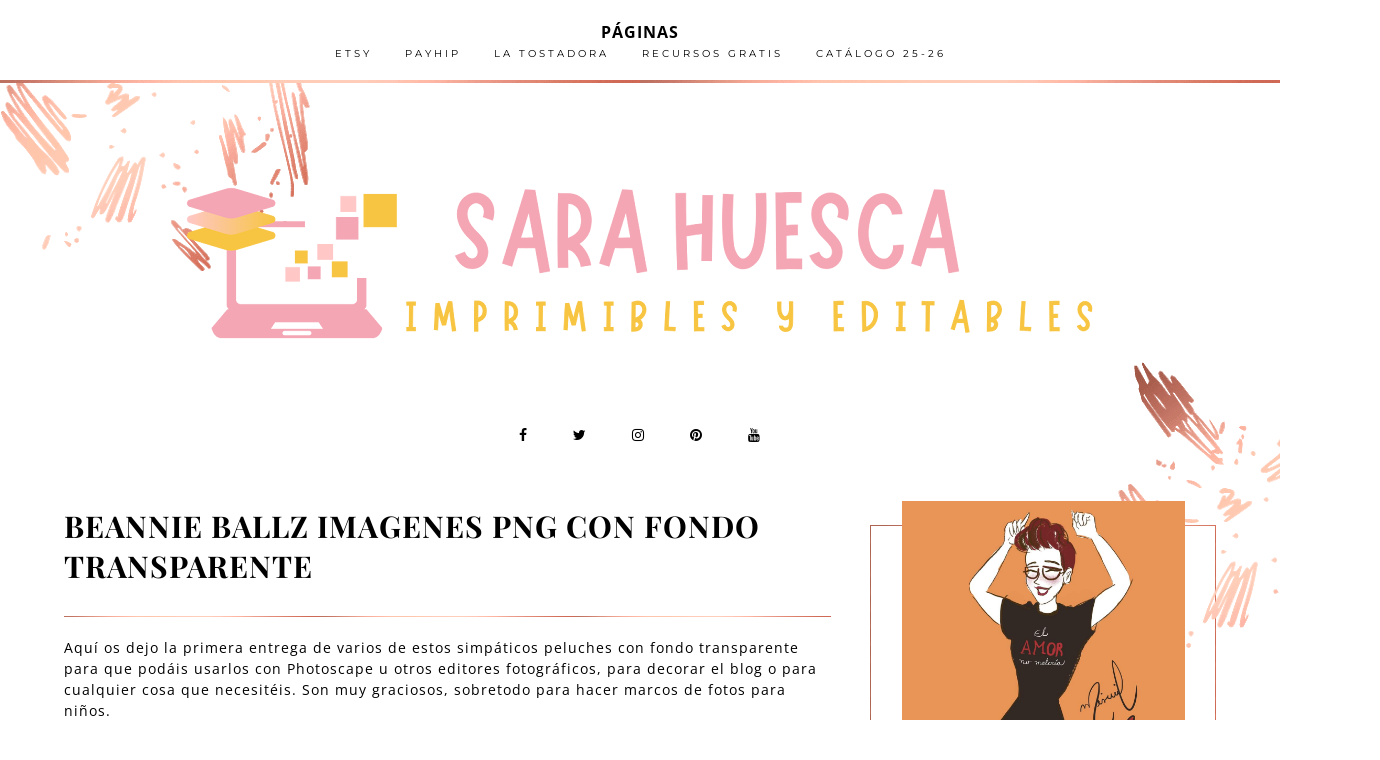

--- FILE ---
content_type: text/html; charset=UTF-8
request_url: https://www.sarahuesca.com/2012/03/beannie-ballz-imagenes-png-con-fondo.html
body_size: 40475
content:
<!DOCTYPE html>
<html dir='ltr' xmlns='http://www.w3.org/1999/xhtml' xmlns:b='http://www.google.com/2005/gml/b' xmlns:data='http://www.google.com/2005/gml/data' xmlns:expr='http://www.google.com/2005/gml/expr'>
<head>
<link href='https://www.blogger.com/static/v1/widgets/335934321-css_bundle_v2.css' rel='stylesheet' type='text/css'/>
<meta content='29f0f61e93344f41a53896d192863505' name='p:domain_verify'/>
<script async='async' data-ad-client='ca-pub-0099362519058194' src='https://pagead2.googlesyndication.com/pagead/js/adsbygoogle.js'></script>
<meta content='29f0f61e93344f41a53896d192863505' name='p:domain_verify'/>
<meta content='width=device-width, initial-scale=1' name='viewport'/>
<title>BEANNIE BALLZ IMAGENES PNG CON FONDO TRANSPARENTE</title>
<meta content='text/html; charset=UTF-8' http-equiv='Content-Type'/>
<!-- Chrome, Firefox OS and Opera -->
<meta content='' name='theme-color'/>
<!-- Windows Phone -->
<meta content='' name='msapplication-navbutton-color'/>
<meta content='blogger' name='generator'/>
<link href='https://www.sarahuesca.com/favicon.ico' rel='icon' type='image/x-icon'/>
<link href='https://www.sarahuesca.com/2012/03/beannie-ballz-imagenes-png-con-fondo.html' rel='canonical'/>
<link rel="alternate" type="application/atom+xml" title="SARA HUESCA - Atom" href="https://www.sarahuesca.com/feeds/posts/default" />
<link rel="alternate" type="application/rss+xml" title="SARA HUESCA - RSS" href="https://www.sarahuesca.com/feeds/posts/default?alt=rss" />
<link rel="service.post" type="application/atom+xml" title="SARA HUESCA - Atom" href="https://www.blogger.com/feeds/365917754350533564/posts/default" />

<link rel="alternate" type="application/atom+xml" title="SARA HUESCA - Atom" href="https://www.sarahuesca.com/feeds/6035071788070748286/comments/default" />
<!--Can't find substitution for tag [blog.ieCssRetrofitLinks]-->
<link href='https://blogger.googleusercontent.com/img/b/R29vZ2xl/AVvXsEjedUqvsnVG5l7Pw3n7uyYvuw1gk5_I9cKocGMpN0oQap3R_Ggzv_9izuGY9y-tkV74witd2fQHtbA0f2n-j3uun7ght7ib18iWKG96GoQ6_F_3CrmbbYyfwb962ai-D9culSSrjzd_2T88/s400/muralbeanieballz1entrega.jpg' rel='image_src'/>
<meta content='imagenes png fondo transparente beannie ballz' name='description'/>
<meta content='https://www.sarahuesca.com/2012/03/beannie-ballz-imagenes-png-con-fondo.html' property='og:url'/>
<meta content='BEANNIE BALLZ IMAGENES PNG CON FONDO TRANSPARENTE' property='og:title'/>
<meta content='imagenes png fondo transparente beannie ballz' property='og:description'/>
<meta content='https://blogger.googleusercontent.com/img/b/R29vZ2xl/AVvXsEjedUqvsnVG5l7Pw3n7uyYvuw1gk5_I9cKocGMpN0oQap3R_Ggzv_9izuGY9y-tkV74witd2fQHtbA0f2n-j3uun7ght7ib18iWKG96GoQ6_F_3CrmbbYyfwb962ai-D9culSSrjzd_2T88/w1200-h630-p-k-no-nu/muralbeanieballz1entrega.jpg' property='og:image'/>
<link href='https://cdnjs.cloudflare.com/ajax/libs/font-awesome/4.7.0/css/font-awesome.min.css' rel='stylesheet'/>
<script src="//code.jquery.com/jquery-latest.min.js"></script>
<style type='text/css'>@font-face{font-family:'Merriweather';font-style:normal;font-weight:400;font-stretch:100%;font-display:swap;src:url(//fonts.gstatic.com/s/merriweather/v33/u-4D0qyriQwlOrhSvowK_l5UcA6zuSYEqOzpPe3HOZJ5eX1WtLaQwmYiScCmDxhtNOKl8yDr3icaGV31CPDaYKfFQn0.woff2)format('woff2');unicode-range:U+0460-052F,U+1C80-1C8A,U+20B4,U+2DE0-2DFF,U+A640-A69F,U+FE2E-FE2F;}@font-face{font-family:'Merriweather';font-style:normal;font-weight:400;font-stretch:100%;font-display:swap;src:url(//fonts.gstatic.com/s/merriweather/v33/u-4D0qyriQwlOrhSvowK_l5UcA6zuSYEqOzpPe3HOZJ5eX1WtLaQwmYiScCmDxhtNOKl8yDr3icaEF31CPDaYKfFQn0.woff2)format('woff2');unicode-range:U+0301,U+0400-045F,U+0490-0491,U+04B0-04B1,U+2116;}@font-face{font-family:'Merriweather';font-style:normal;font-weight:400;font-stretch:100%;font-display:swap;src:url(//fonts.gstatic.com/s/merriweather/v33/u-4D0qyriQwlOrhSvowK_l5UcA6zuSYEqOzpPe3HOZJ5eX1WtLaQwmYiScCmDxhtNOKl8yDr3icaG131CPDaYKfFQn0.woff2)format('woff2');unicode-range:U+0102-0103,U+0110-0111,U+0128-0129,U+0168-0169,U+01A0-01A1,U+01AF-01B0,U+0300-0301,U+0303-0304,U+0308-0309,U+0323,U+0329,U+1EA0-1EF9,U+20AB;}@font-face{font-family:'Merriweather';font-style:normal;font-weight:400;font-stretch:100%;font-display:swap;src:url(//fonts.gstatic.com/s/merriweather/v33/u-4D0qyriQwlOrhSvowK_l5UcA6zuSYEqOzpPe3HOZJ5eX1WtLaQwmYiScCmDxhtNOKl8yDr3icaGl31CPDaYKfFQn0.woff2)format('woff2');unicode-range:U+0100-02BA,U+02BD-02C5,U+02C7-02CC,U+02CE-02D7,U+02DD-02FF,U+0304,U+0308,U+0329,U+1D00-1DBF,U+1E00-1E9F,U+1EF2-1EFF,U+2020,U+20A0-20AB,U+20AD-20C0,U+2113,U+2C60-2C7F,U+A720-A7FF;}@font-face{font-family:'Merriweather';font-style:normal;font-weight:400;font-stretch:100%;font-display:swap;src:url(//fonts.gstatic.com/s/merriweather/v33/u-4D0qyriQwlOrhSvowK_l5UcA6zuSYEqOzpPe3HOZJ5eX1WtLaQwmYiScCmDxhtNOKl8yDr3icaFF31CPDaYKfF.woff2)format('woff2');unicode-range:U+0000-00FF,U+0131,U+0152-0153,U+02BB-02BC,U+02C6,U+02DA,U+02DC,U+0304,U+0308,U+0329,U+2000-206F,U+20AC,U+2122,U+2191,U+2193,U+2212,U+2215,U+FEFF,U+FFFD;}@font-face{font-family:'Montserrat';font-style:normal;font-weight:400;font-display:swap;src:url(//fonts.gstatic.com/s/montserrat/v31/JTUSjIg1_i6t8kCHKm459WRhyyTh89ZNpQ.woff2)format('woff2');unicode-range:U+0460-052F,U+1C80-1C8A,U+20B4,U+2DE0-2DFF,U+A640-A69F,U+FE2E-FE2F;}@font-face{font-family:'Montserrat';font-style:normal;font-weight:400;font-display:swap;src:url(//fonts.gstatic.com/s/montserrat/v31/JTUSjIg1_i6t8kCHKm459W1hyyTh89ZNpQ.woff2)format('woff2');unicode-range:U+0301,U+0400-045F,U+0490-0491,U+04B0-04B1,U+2116;}@font-face{font-family:'Montserrat';font-style:normal;font-weight:400;font-display:swap;src:url(//fonts.gstatic.com/s/montserrat/v31/JTUSjIg1_i6t8kCHKm459WZhyyTh89ZNpQ.woff2)format('woff2');unicode-range:U+0102-0103,U+0110-0111,U+0128-0129,U+0168-0169,U+01A0-01A1,U+01AF-01B0,U+0300-0301,U+0303-0304,U+0308-0309,U+0323,U+0329,U+1EA0-1EF9,U+20AB;}@font-face{font-family:'Montserrat';font-style:normal;font-weight:400;font-display:swap;src:url(//fonts.gstatic.com/s/montserrat/v31/JTUSjIg1_i6t8kCHKm459WdhyyTh89ZNpQ.woff2)format('woff2');unicode-range:U+0100-02BA,U+02BD-02C5,U+02C7-02CC,U+02CE-02D7,U+02DD-02FF,U+0304,U+0308,U+0329,U+1D00-1DBF,U+1E00-1E9F,U+1EF2-1EFF,U+2020,U+20A0-20AB,U+20AD-20C0,U+2113,U+2C60-2C7F,U+A720-A7FF;}@font-face{font-family:'Montserrat';font-style:normal;font-weight:400;font-display:swap;src:url(//fonts.gstatic.com/s/montserrat/v31/JTUSjIg1_i6t8kCHKm459WlhyyTh89Y.woff2)format('woff2');unicode-range:U+0000-00FF,U+0131,U+0152-0153,U+02BB-02BC,U+02C6,U+02DA,U+02DC,U+0304,U+0308,U+0329,U+2000-206F,U+20AC,U+2122,U+2191,U+2193,U+2212,U+2215,U+FEFF,U+FFFD;}@font-face{font-family:'Montserrat';font-style:normal;font-weight:700;font-display:swap;src:url(//fonts.gstatic.com/s/montserrat/v31/JTUSjIg1_i6t8kCHKm459WRhyyTh89ZNpQ.woff2)format('woff2');unicode-range:U+0460-052F,U+1C80-1C8A,U+20B4,U+2DE0-2DFF,U+A640-A69F,U+FE2E-FE2F;}@font-face{font-family:'Montserrat';font-style:normal;font-weight:700;font-display:swap;src:url(//fonts.gstatic.com/s/montserrat/v31/JTUSjIg1_i6t8kCHKm459W1hyyTh89ZNpQ.woff2)format('woff2');unicode-range:U+0301,U+0400-045F,U+0490-0491,U+04B0-04B1,U+2116;}@font-face{font-family:'Montserrat';font-style:normal;font-weight:700;font-display:swap;src:url(//fonts.gstatic.com/s/montserrat/v31/JTUSjIg1_i6t8kCHKm459WZhyyTh89ZNpQ.woff2)format('woff2');unicode-range:U+0102-0103,U+0110-0111,U+0128-0129,U+0168-0169,U+01A0-01A1,U+01AF-01B0,U+0300-0301,U+0303-0304,U+0308-0309,U+0323,U+0329,U+1EA0-1EF9,U+20AB;}@font-face{font-family:'Montserrat';font-style:normal;font-weight:700;font-display:swap;src:url(//fonts.gstatic.com/s/montserrat/v31/JTUSjIg1_i6t8kCHKm459WdhyyTh89ZNpQ.woff2)format('woff2');unicode-range:U+0100-02BA,U+02BD-02C5,U+02C7-02CC,U+02CE-02D7,U+02DD-02FF,U+0304,U+0308,U+0329,U+1D00-1DBF,U+1E00-1E9F,U+1EF2-1EFF,U+2020,U+20A0-20AB,U+20AD-20C0,U+2113,U+2C60-2C7F,U+A720-A7FF;}@font-face{font-family:'Montserrat';font-style:normal;font-weight:700;font-display:swap;src:url(//fonts.gstatic.com/s/montserrat/v31/JTUSjIg1_i6t8kCHKm459WlhyyTh89Y.woff2)format('woff2');unicode-range:U+0000-00FF,U+0131,U+0152-0153,U+02BB-02BC,U+02C6,U+02DA,U+02DC,U+0304,U+0308,U+0329,U+2000-206F,U+20AC,U+2122,U+2191,U+2193,U+2212,U+2215,U+FEFF,U+FFFD;}@font-face{font-family:'Open Sans';font-style:normal;font-weight:400;font-stretch:100%;font-display:swap;src:url(//fonts.gstatic.com/s/opensans/v44/memSYaGs126MiZpBA-UvWbX2vVnXBbObj2OVZyOOSr4dVJWUgsjZ0B4taVIUwaEQbjB_mQ.woff2)format('woff2');unicode-range:U+0460-052F,U+1C80-1C8A,U+20B4,U+2DE0-2DFF,U+A640-A69F,U+FE2E-FE2F;}@font-face{font-family:'Open Sans';font-style:normal;font-weight:400;font-stretch:100%;font-display:swap;src:url(//fonts.gstatic.com/s/opensans/v44/memSYaGs126MiZpBA-UvWbX2vVnXBbObj2OVZyOOSr4dVJWUgsjZ0B4kaVIUwaEQbjB_mQ.woff2)format('woff2');unicode-range:U+0301,U+0400-045F,U+0490-0491,U+04B0-04B1,U+2116;}@font-face{font-family:'Open Sans';font-style:normal;font-weight:400;font-stretch:100%;font-display:swap;src:url(//fonts.gstatic.com/s/opensans/v44/memSYaGs126MiZpBA-UvWbX2vVnXBbObj2OVZyOOSr4dVJWUgsjZ0B4saVIUwaEQbjB_mQ.woff2)format('woff2');unicode-range:U+1F00-1FFF;}@font-face{font-family:'Open Sans';font-style:normal;font-weight:400;font-stretch:100%;font-display:swap;src:url(//fonts.gstatic.com/s/opensans/v44/memSYaGs126MiZpBA-UvWbX2vVnXBbObj2OVZyOOSr4dVJWUgsjZ0B4jaVIUwaEQbjB_mQ.woff2)format('woff2');unicode-range:U+0370-0377,U+037A-037F,U+0384-038A,U+038C,U+038E-03A1,U+03A3-03FF;}@font-face{font-family:'Open Sans';font-style:normal;font-weight:400;font-stretch:100%;font-display:swap;src:url(//fonts.gstatic.com/s/opensans/v44/memSYaGs126MiZpBA-UvWbX2vVnXBbObj2OVZyOOSr4dVJWUgsjZ0B4iaVIUwaEQbjB_mQ.woff2)format('woff2');unicode-range:U+0307-0308,U+0590-05FF,U+200C-2010,U+20AA,U+25CC,U+FB1D-FB4F;}@font-face{font-family:'Open Sans';font-style:normal;font-weight:400;font-stretch:100%;font-display:swap;src:url(//fonts.gstatic.com/s/opensans/v44/memSYaGs126MiZpBA-UvWbX2vVnXBbObj2OVZyOOSr4dVJWUgsjZ0B5caVIUwaEQbjB_mQ.woff2)format('woff2');unicode-range:U+0302-0303,U+0305,U+0307-0308,U+0310,U+0312,U+0315,U+031A,U+0326-0327,U+032C,U+032F-0330,U+0332-0333,U+0338,U+033A,U+0346,U+034D,U+0391-03A1,U+03A3-03A9,U+03B1-03C9,U+03D1,U+03D5-03D6,U+03F0-03F1,U+03F4-03F5,U+2016-2017,U+2034-2038,U+203C,U+2040,U+2043,U+2047,U+2050,U+2057,U+205F,U+2070-2071,U+2074-208E,U+2090-209C,U+20D0-20DC,U+20E1,U+20E5-20EF,U+2100-2112,U+2114-2115,U+2117-2121,U+2123-214F,U+2190,U+2192,U+2194-21AE,U+21B0-21E5,U+21F1-21F2,U+21F4-2211,U+2213-2214,U+2216-22FF,U+2308-230B,U+2310,U+2319,U+231C-2321,U+2336-237A,U+237C,U+2395,U+239B-23B7,U+23D0,U+23DC-23E1,U+2474-2475,U+25AF,U+25B3,U+25B7,U+25BD,U+25C1,U+25CA,U+25CC,U+25FB,U+266D-266F,U+27C0-27FF,U+2900-2AFF,U+2B0E-2B11,U+2B30-2B4C,U+2BFE,U+3030,U+FF5B,U+FF5D,U+1D400-1D7FF,U+1EE00-1EEFF;}@font-face{font-family:'Open Sans';font-style:normal;font-weight:400;font-stretch:100%;font-display:swap;src:url(//fonts.gstatic.com/s/opensans/v44/memSYaGs126MiZpBA-UvWbX2vVnXBbObj2OVZyOOSr4dVJWUgsjZ0B5OaVIUwaEQbjB_mQ.woff2)format('woff2');unicode-range:U+0001-000C,U+000E-001F,U+007F-009F,U+20DD-20E0,U+20E2-20E4,U+2150-218F,U+2190,U+2192,U+2194-2199,U+21AF,U+21E6-21F0,U+21F3,U+2218-2219,U+2299,U+22C4-22C6,U+2300-243F,U+2440-244A,U+2460-24FF,U+25A0-27BF,U+2800-28FF,U+2921-2922,U+2981,U+29BF,U+29EB,U+2B00-2BFF,U+4DC0-4DFF,U+FFF9-FFFB,U+10140-1018E,U+10190-1019C,U+101A0,U+101D0-101FD,U+102E0-102FB,U+10E60-10E7E,U+1D2C0-1D2D3,U+1D2E0-1D37F,U+1F000-1F0FF,U+1F100-1F1AD,U+1F1E6-1F1FF,U+1F30D-1F30F,U+1F315,U+1F31C,U+1F31E,U+1F320-1F32C,U+1F336,U+1F378,U+1F37D,U+1F382,U+1F393-1F39F,U+1F3A7-1F3A8,U+1F3AC-1F3AF,U+1F3C2,U+1F3C4-1F3C6,U+1F3CA-1F3CE,U+1F3D4-1F3E0,U+1F3ED,U+1F3F1-1F3F3,U+1F3F5-1F3F7,U+1F408,U+1F415,U+1F41F,U+1F426,U+1F43F,U+1F441-1F442,U+1F444,U+1F446-1F449,U+1F44C-1F44E,U+1F453,U+1F46A,U+1F47D,U+1F4A3,U+1F4B0,U+1F4B3,U+1F4B9,U+1F4BB,U+1F4BF,U+1F4C8-1F4CB,U+1F4D6,U+1F4DA,U+1F4DF,U+1F4E3-1F4E6,U+1F4EA-1F4ED,U+1F4F7,U+1F4F9-1F4FB,U+1F4FD-1F4FE,U+1F503,U+1F507-1F50B,U+1F50D,U+1F512-1F513,U+1F53E-1F54A,U+1F54F-1F5FA,U+1F610,U+1F650-1F67F,U+1F687,U+1F68D,U+1F691,U+1F694,U+1F698,U+1F6AD,U+1F6B2,U+1F6B9-1F6BA,U+1F6BC,U+1F6C6-1F6CF,U+1F6D3-1F6D7,U+1F6E0-1F6EA,U+1F6F0-1F6F3,U+1F6F7-1F6FC,U+1F700-1F7FF,U+1F800-1F80B,U+1F810-1F847,U+1F850-1F859,U+1F860-1F887,U+1F890-1F8AD,U+1F8B0-1F8BB,U+1F8C0-1F8C1,U+1F900-1F90B,U+1F93B,U+1F946,U+1F984,U+1F996,U+1F9E9,U+1FA00-1FA6F,U+1FA70-1FA7C,U+1FA80-1FA89,U+1FA8F-1FAC6,U+1FACE-1FADC,U+1FADF-1FAE9,U+1FAF0-1FAF8,U+1FB00-1FBFF;}@font-face{font-family:'Open Sans';font-style:normal;font-weight:400;font-stretch:100%;font-display:swap;src:url(//fonts.gstatic.com/s/opensans/v44/memSYaGs126MiZpBA-UvWbX2vVnXBbObj2OVZyOOSr4dVJWUgsjZ0B4vaVIUwaEQbjB_mQ.woff2)format('woff2');unicode-range:U+0102-0103,U+0110-0111,U+0128-0129,U+0168-0169,U+01A0-01A1,U+01AF-01B0,U+0300-0301,U+0303-0304,U+0308-0309,U+0323,U+0329,U+1EA0-1EF9,U+20AB;}@font-face{font-family:'Open Sans';font-style:normal;font-weight:400;font-stretch:100%;font-display:swap;src:url(//fonts.gstatic.com/s/opensans/v44/memSYaGs126MiZpBA-UvWbX2vVnXBbObj2OVZyOOSr4dVJWUgsjZ0B4uaVIUwaEQbjB_mQ.woff2)format('woff2');unicode-range:U+0100-02BA,U+02BD-02C5,U+02C7-02CC,U+02CE-02D7,U+02DD-02FF,U+0304,U+0308,U+0329,U+1D00-1DBF,U+1E00-1E9F,U+1EF2-1EFF,U+2020,U+20A0-20AB,U+20AD-20C0,U+2113,U+2C60-2C7F,U+A720-A7FF;}@font-face{font-family:'Open Sans';font-style:normal;font-weight:400;font-stretch:100%;font-display:swap;src:url(//fonts.gstatic.com/s/opensans/v44/memSYaGs126MiZpBA-UvWbX2vVnXBbObj2OVZyOOSr4dVJWUgsjZ0B4gaVIUwaEQbjA.woff2)format('woff2');unicode-range:U+0000-00FF,U+0131,U+0152-0153,U+02BB-02BC,U+02C6,U+02DA,U+02DC,U+0304,U+0308,U+0329,U+2000-206F,U+20AC,U+2122,U+2191,U+2193,U+2212,U+2215,U+FEFF,U+FFFD;}@font-face{font-family:'Playfair Display';font-style:italic;font-weight:400;font-display:swap;src:url(//fonts.gstatic.com/s/playfairdisplay/v40/nuFkD-vYSZviVYUb_rj3ij__anPXDTnohkk7yRZrPJ-M.woff2)format('woff2');unicode-range:U+0301,U+0400-045F,U+0490-0491,U+04B0-04B1,U+2116;}@font-face{font-family:'Playfair Display';font-style:italic;font-weight:400;font-display:swap;src:url(//fonts.gstatic.com/s/playfairdisplay/v40/nuFkD-vYSZviVYUb_rj3ij__anPXDTnojUk7yRZrPJ-M.woff2)format('woff2');unicode-range:U+0102-0103,U+0110-0111,U+0128-0129,U+0168-0169,U+01A0-01A1,U+01AF-01B0,U+0300-0301,U+0303-0304,U+0308-0309,U+0323,U+0329,U+1EA0-1EF9,U+20AB;}@font-face{font-family:'Playfair Display';font-style:italic;font-weight:400;font-display:swap;src:url(//fonts.gstatic.com/s/playfairdisplay/v40/nuFkD-vYSZviVYUb_rj3ij__anPXDTnojEk7yRZrPJ-M.woff2)format('woff2');unicode-range:U+0100-02BA,U+02BD-02C5,U+02C7-02CC,U+02CE-02D7,U+02DD-02FF,U+0304,U+0308,U+0329,U+1D00-1DBF,U+1E00-1E9F,U+1EF2-1EFF,U+2020,U+20A0-20AB,U+20AD-20C0,U+2113,U+2C60-2C7F,U+A720-A7FF;}@font-face{font-family:'Playfair Display';font-style:italic;font-weight:400;font-display:swap;src:url(//fonts.gstatic.com/s/playfairdisplay/v40/nuFkD-vYSZviVYUb_rj3ij__anPXDTnogkk7yRZrPA.woff2)format('woff2');unicode-range:U+0000-00FF,U+0131,U+0152-0153,U+02BB-02BC,U+02C6,U+02DA,U+02DC,U+0304,U+0308,U+0329,U+2000-206F,U+20AC,U+2122,U+2191,U+2193,U+2212,U+2215,U+FEFF,U+FFFD;}@font-face{font-family:'Playfair Display';font-style:italic;font-weight:700;font-display:swap;src:url(//fonts.gstatic.com/s/playfairdisplay/v40/nuFkD-vYSZviVYUb_rj3ij__anPXDTnohkk7yRZrPJ-M.woff2)format('woff2');unicode-range:U+0301,U+0400-045F,U+0490-0491,U+04B0-04B1,U+2116;}@font-face{font-family:'Playfair Display';font-style:italic;font-weight:700;font-display:swap;src:url(//fonts.gstatic.com/s/playfairdisplay/v40/nuFkD-vYSZviVYUb_rj3ij__anPXDTnojUk7yRZrPJ-M.woff2)format('woff2');unicode-range:U+0102-0103,U+0110-0111,U+0128-0129,U+0168-0169,U+01A0-01A1,U+01AF-01B0,U+0300-0301,U+0303-0304,U+0308-0309,U+0323,U+0329,U+1EA0-1EF9,U+20AB;}@font-face{font-family:'Playfair Display';font-style:italic;font-weight:700;font-display:swap;src:url(//fonts.gstatic.com/s/playfairdisplay/v40/nuFkD-vYSZviVYUb_rj3ij__anPXDTnojEk7yRZrPJ-M.woff2)format('woff2');unicode-range:U+0100-02BA,U+02BD-02C5,U+02C7-02CC,U+02CE-02D7,U+02DD-02FF,U+0304,U+0308,U+0329,U+1D00-1DBF,U+1E00-1E9F,U+1EF2-1EFF,U+2020,U+20A0-20AB,U+20AD-20C0,U+2113,U+2C60-2C7F,U+A720-A7FF;}@font-face{font-family:'Playfair Display';font-style:italic;font-weight:700;font-display:swap;src:url(//fonts.gstatic.com/s/playfairdisplay/v40/nuFkD-vYSZviVYUb_rj3ij__anPXDTnogkk7yRZrPA.woff2)format('woff2');unicode-range:U+0000-00FF,U+0131,U+0152-0153,U+02BB-02BC,U+02C6,U+02DA,U+02DC,U+0304,U+0308,U+0329,U+2000-206F,U+20AC,U+2122,U+2191,U+2193,U+2212,U+2215,U+FEFF,U+FFFD;}@font-face{font-family:'Playfair Display';font-style:normal;font-weight:700;font-display:swap;src:url(//fonts.gstatic.com/s/playfairdisplay/v40/nuFvD-vYSZviVYUb_rj3ij__anPXJzDwcbmjWBN2PKeiunDTbtPK-F2qC0usEw.woff2)format('woff2');unicode-range:U+0301,U+0400-045F,U+0490-0491,U+04B0-04B1,U+2116;}@font-face{font-family:'Playfair Display';font-style:normal;font-weight:700;font-display:swap;src:url(//fonts.gstatic.com/s/playfairdisplay/v40/nuFvD-vYSZviVYUb_rj3ij__anPXJzDwcbmjWBN2PKeiunDYbtPK-F2qC0usEw.woff2)format('woff2');unicode-range:U+0102-0103,U+0110-0111,U+0128-0129,U+0168-0169,U+01A0-01A1,U+01AF-01B0,U+0300-0301,U+0303-0304,U+0308-0309,U+0323,U+0329,U+1EA0-1EF9,U+20AB;}@font-face{font-family:'Playfair Display';font-style:normal;font-weight:700;font-display:swap;src:url(//fonts.gstatic.com/s/playfairdisplay/v40/nuFvD-vYSZviVYUb_rj3ij__anPXJzDwcbmjWBN2PKeiunDZbtPK-F2qC0usEw.woff2)format('woff2');unicode-range:U+0100-02BA,U+02BD-02C5,U+02C7-02CC,U+02CE-02D7,U+02DD-02FF,U+0304,U+0308,U+0329,U+1D00-1DBF,U+1E00-1E9F,U+1EF2-1EFF,U+2020,U+20A0-20AB,U+20AD-20C0,U+2113,U+2C60-2C7F,U+A720-A7FF;}@font-face{font-family:'Playfair Display';font-style:normal;font-weight:700;font-display:swap;src:url(//fonts.gstatic.com/s/playfairdisplay/v40/nuFvD-vYSZviVYUb_rj3ij__anPXJzDwcbmjWBN2PKeiunDXbtPK-F2qC0s.woff2)format('woff2');unicode-range:U+0000-00FF,U+0131,U+0152-0153,U+02BB-02BC,U+02C6,U+02DA,U+02DC,U+0304,U+0308,U+0329,U+2000-206F,U+20AC,U+2122,U+2191,U+2193,U+2212,U+2215,U+FEFF,U+FFFD;}</style>
<style id='page-skin-1' type='text/css'><!--
------------------------------------
MOTYW JULIE
Blog Design: KAROGRAFIA.PL
https://www.etsy.com/shop/Karografia
-----------------------------------_
<Group description="Blog Title" selector="header">
<Variable name="header.title.font" description="Title Font" type="font"
default="normal bold 11px Arial, Tahoma, Helvetica, FreeSans, sans-serif"/>
<Variable name="des.font" description="Description font" type="font"
default="normal bold 11px Arial, Tahoma, Helvetica, FreeSans, sans-serif"/>
<Variable name="header.text.color" description="Title color" type="color" default="#222222"/>
<Variable name="des.color" description="Description color" type="color" default="#222222"/>
<Variable name="header.shadow" description="Shadow" type="color" default="#222222"/>
<Variable name="header.background" description="Background" type="color" default="#222222"/>
</Group>
<Group description="Body">
<Variable name="body.font" description="Font" type="font" default="$(garamond20)" />
<Variable name="body.color" description="Text color" type="color" default="#000" />
<Variable name="link.color" description="Link color" type="color" default="#000" />
<Variable name="link.hover.color" description="Link Hover Color" type="color" default="#000" />
<Variable name="jump.font" description="Read more color" type="font" default="$(garamond20)" />
</Group>
<Group description="Menu">
<Variable name="menu.title.font" description="Font" type="font" default="normal bold 11px Arial, Tahoma, Helvetica, FreeSans, sans-serif"/>
<Variable name="menu.background.color" description="Background color" type="color" default="#eeeeee"/>
<Variable name="menu.border" description="Border color" type="color" default="#eeeeee"/>
<Variable name="menu.font" description="Page List - font" type="font" default="$(garamond20)" />
<Variable name="menu.color" description="Page List - color" type="color" default="#000" />
<Variable name="menu.hover" description="Page List - hover color" type="color" default="#000" />
</Group>
<Group description="Posts">
<Variable name="post.title.font" description="Title font - homepage" type="font" default="$(garamond20)" />
<Variable name="post.title.color" description="Title color - homepage" type="color" default="#000" />
<Variable name="post.title.hover" description="Title hover color - homepage" type="color" default="#000" />
<Variable name="post.title.font.open" description="Title font - post" type="font" default="$(garamond20)" />
<Variable name="post.title.open" description="Title color - post" type="color" default="#000" />
<Variable name="data.font" description="Font - share" type="font" default="$(garamond20)" />
<Variable name="footer.font" description="Footer font" type="font" default="$(garamond20)" />
<Variable name="footer.post.color" description="Footer color" type="color" default="#000" />
<Variable name="footer.post.hover" description="Footer hover color" type="color" default="#000" />
<Variable name="post.link.color" description="Link color - post" type="color" default="#000" />
<Variable name="post.link.hover" description="Link hover color - post" type="color" default="#000" />
<Variable name="comments.font" description="Font - Comments span" type="font" default="$(garamond20)" />
</Group>
<Group description="Gadgets">
<Variable name="social.color" description="Header Social Icons color" type="color" default="#000" />
<Variable name="social.hover" description="Social Icons hover color" type="color" default="#000" />
<Variable name="image.color" description="Color - About Me" type="color" default="#000" />
<Variable name="widget.title.font" description="Gadget heading font" type="font" default="$(garamond20)" />
<Variable name="widget.title.background" description="Border bottom color" type="color" default="#000" />
<Variable name="widget.title.color" description="Gadget heading color" type="color" default="#000" />
<Variable name="widget.title.font.1" description="Gadget title font" type="font" default="$(garamond20)" />
<Variable name="widget.title.color.1" description="Gadget title color" type="color" default="#000" />
<Variable name="widget.title.hover.1" description="Gadget title hover color" type="color" default="#000" />
<Variable name="widget.footer.font" description="Gadget footer font" type="font" default="$(garamond20)" />
<Variable name="widget.footer.color" description="Gadget footer color" type="color" default="#000" />
<Variable name="widget.footer.hover" description="Gadget footer hover color" type="color" default="#000" />
<Variable name="fb.border" description="BlogArchive Border color" type="color" default="#eee"/>
<Variable name="tabs.background.color" description="Sidebar Page List backgorund" type="color" default="#f5f5f5"/>
<Variable name="tabs.hover.background.color" description="Sidebar Page List hover backgound" type="color" default="#eeeeee"/>
<Variable name="tabs.font" description="Sidebar Page List font" type="font" default="normal normal 14px Arial, Tahoma, Helvetica, FreeSans, sans-serif"/>
<Variable name="tabs.text.color" description="Sidebar Page List color" type="color" default="#999999"/>
<Variable name="tabs.hover.color" description="Sidebar Page List hover color" type="color" default="#33aaff"/>
</Group>
<Group description="Labels - sidebar and post footer">
<Variable name="label.font" description="Font" type="font" default="$(garamond20)" />
<Variable name="label.color" description="Color" type="color" default="#000" />
<Variable name="label.hover" description="Hover Color" type="color" default="#000" />
<Variable name="label.background" description="Background color" type="color" default="#000" />
<Variable name="label.background.hover" description="Background hover color" type="color" default="#000" />
<Variable name="label.border" description="Border color" type="color" default="#000" />
<Variable name="label.border.hover" description="Border hover color" type="color" default="#000" />
</Group>
<Group description="Borders">
<Variable name="border.color" description="Border color" type="color" default="#000" />
</Group>
<Group description="Copyright" selector="content">
<Variable name="copyright.background.color" description="Backround color" type="color" default="#eeeeee"/>
<Variable name="stopka.text.color" description="Links color" type="color" default="#999999"/>
<Variable name="stopka.hover.color" description="Links hover color" type="color" default="#33aaff"/>
</Group>
a{text-decoration:none;}a{text-decoration:none;color:#000000;-webkit-transition:all .5s ease-in-out;-moz-transition:all .5s ease-in-out;-ms-transition:all .5s ease-in-out;-o-transition:all .5s ease-in-out;transition:all .5s ease-in-out;}a:hover{text-decoration:none;cursor:pointer;color:#fcb5a4;}body{font:normal normal 14px Open Sans;color:#000000;letter-spacing:1px;}.all-blog{background:#fff}*:focus{outline:none;}.section,.widget{margin:0 0;}.svg-icon-24{display:none;}#allHolder{border:0 solid #fff!important;}.widget{line-height:1.5;}.hidden{display:none;}.widget u{padding-left:0px;}
/* -----   HEADER SECTION   ----- */
#header-inner{max-width:100%;margin:0 auto;text-align:center}#Header-big{background:#ffffff;margin-top:-20px;}#Header{display:block;align-items:center;max-width:1200px;margin:0 auto;}
#header-inner-1,#social-media{width:100%;display:block;}.Header h1.title{margin-bottom:0;}.Header h1.title,.Header h2.title{text-shadow:2px 2px 2px rgba(0, 0, 0, 0);}#social-media{text-align:center;}#social-media .fa{padding:0 20px;}#social-media a {color:#000000;}#social-media a:hover {color:#fcb5a4;}.descriptionwrapper{margin-top:-30px;font:normal normal 12px Montserrat;color:#637361;margin-bottom:20px;letter-spacing:2px;display:inline-block;vertical-align: middle!important;position:relative}.descriptionwrapper:before {display: inline-block;margin-bottom:0px;height: 1px;content: " ";text-shadow: none;width: 50px;vertical-align: inherit;background-color:#637361!important;-webkit-transition: all .7s ease-in-out;-moz-transition: all .7s ease-in-out;-ms-transition: all .7s ease-in-out;-o-transition: all .7s ease-in-out;transition: all .7s ease-in-out;}
#Header1_headerimg{padding:50px 0;max-width:100%;height:auto;margin:0 auto}.titlewrapper{text-align:center;padding:30px 0;}.titlewrapper h1,.titlewrapper h2 a,.titlewrapper h2 a:hover, .titlewrapper h1 a, .titlewrapper h1:hover{font:italic bold 85px Playfair Display;color:#000000;}#Header #social-icons {padding:0px 0 20px 0;margin-top:-10px}
/* -----   BLOG SECTION   ----- */
#blogregion-all{max-width:1200px;margin:0 auto;display:block;}#blogregion{width:68%;float:left;margin-top:25px;}#sidebar.main.section{margin:0 15px 0 0!important;width:100%;}#sidebar{width:30%;float:right;}#sidebar img{max-width:100%;height:auto;}#sidebar .widget{padding:30px;border:1px solid #fcb5a4;margin:40px 0;background:#fff;}.footerbar-all h3,#sidebar h3.title,#sidebar h2.title,#FeaturedPost1 h3.title{text-transform:uppercase;font:normal bold 10px Montserrat;color:#000000;max-width:100%;letter-spacing:2px;text-align:center;margin-bottom:20px;}
#sidebar h3.title span {border-bottom:1px solid #fcb5a4;padding: 0 15px 15px 15px; display:block}
/* -----   WIDGETS   ----- */
.widget-content .snippet-thumbnail{margin:10px 0;}.fp-snip{padding-top:5px;}.fp-snip,.widget-content .comment-link{font:normal normal 10px Montserrat;text-transform:uppercase;}.fp-snip a,.widget-content .comment-link a{color:#000000!important;}.fp-snip a:hover,.widget-content .comment-link a:hover{color:#fcb5a4!important;}.widget-content{width:100%;display:block;clear:both;}.widget-content .comment-link{float:right;}
.widget h3.post-title,.blog-list-container .blog-title{text-align:left;text-transform:uppercase;font:normal normal 12px Montserrat;}.widget h3.post-title a,.blog-list-container .blog-title a, .blog-list-container a{color:#000000;}.widget h3.post-title a:hover,.blog-list-container .blog-title a:hover, .blog-list-container a:hover{color:#fcb5a4;}.blog-list-container .blog-title{text-transform:uppercase;}.blog-list-container .item-content{display:block;}.blog-list-container a:hover{text-decoration:none!important;}.blog-list-container .item-thumbnail{padding-right:10px;}.blog-list-container .item-content{padding-top:10px;}
.PopularPosts .post {border-bottom:none!important;}.PopularPosts h3.post-title a{line-height:160%}.PopularPosts h3.post-title{padding:0;padding-bottom:5px;margin-left:20px;text-align:left;display:inline;width:100%}.PopularPosts .post{width:100%;display:flex;align-items: center;margin-bottom:0px!important}.PopularPosts .post-header-line-1{display:none;}.PopularPosts .snippet-body, .PopularPosts .fp-snip {display:none;}.PopularPosts .widget-content .snippet-thumbnail {display:inline;}
.sidebar #FeaturedPost1 .post h3.post-title {font-size:100%;font-weight:bold}#blog-wrapper-1 #FeaturedPost1 h3.title:before{right:5px;}#FeaturedPost1 .post-timestamp{display:none;}#blog-wrapper-1 #FeaturedPost1{background:#fff;padding:30px;margin:40px 15px 0 15px;border:1px solid #fcb5a4;}#blog-wrapper-1 #FeaturedPost1 h3.post-title a{font:normal bold 30px Playfair Display;text-transform:none!important;}#blog-wrapper-1 #FeaturedPost1 .snippet-body{margin:20px 0!important;}#blog-wrapper-1 #FeaturedPost1 img{max-width:100%;}#FeaturedPost1 .post-footer{margin-bottom:-15px!important;}.FeaturedPost .post-header-line-1{display:none;}#blog-wrapper-1 .FeaturedPost h3.title{border-bottom:1px solid #fcb5a4;padding-bottom:10px;}.fp-snip div.jump-link{float:left;}#blogregion #FeaturedPost1 {margin-top:0px;margin-bottom:10px;margin-left:0px;border:none;padding:0px;border-bottom:1px solid #fcb5a4;padding-bottom:15px}#FeaturedPost1 .post {border:none;} #blogregion #FeaturedPost1 .fp-snip {padding-top:10px;}#FeaturedPost1 .jump-link {text-transform:none!important;} #blogregion #FeaturedPost1 .jump-link a {font-size:140%!important;margin-left:0px;}#FeaturedPost1 .jump-link a {margin-left:0px;}
.widget.BlogArchive{text-align:right;font-size:90%;}#sidebar .widget.BlogArchive summary {margin-top:15px;margin-right:10px;}#sidebar .widget.BlogArchive h3.title{margin-bottom:0px!important;color:#000000;float:left!important;text-align:left!important;position:absolute;top:35px;width:76%!important;left:auto;right:auto;padding:10px;background:transparent!important;border:1px solid #637361!important;}.widget.BlogArchive .post-count{display:none;}#ArchiveList a.post-count-link,#ArchiveList a.post-count-link:link,#ArchiveList a.post-count-link:visited{text-transform:uppercase;}#ArchiveList{padding-top:15px;font:normal bold 10px Montserrat!important;}.widget.BlogArchive h3.title span {border-bottom:none!important;padding:0px!important}.BlogArchive .extendable{margin-bottom:15px;}#menutop{margin-top:0;}
#sidebar #social-icons .fa {border:1px solid #fcb5a4;padding:20px;text-align:center;width:20px;}#sidebar #social-icons {text-align:center;}#sidebar #social-icons .fa {margin-bottom:5px;}
#sidebar .widget.BlogSearch h3.title{display:none;}.BlogSearch .search-input{border:1px solid #637361;}.BlogSearch input{width:80%;padding:5%;border:0 solid #fff;text-transform:uppercase;font-size:10px;}.BlogSearch .fa{position:absolute;right:12%;top:42px;}
.label-size a{-webkit-transition:all .5s ease-in-out;-moz-transition:all .5s ease-in-out;-ms-transition:all .5s ease-in-out;-o-transition:all .5s ease-in-out;transition:all .5s ease-in-out;text-transform:uppercase!important;font:normal normal 10px Merriweather;border:1px solid #637361;background:#ffffff;color:#000000;padding:10px 10px;margin:5px 2px;display:inline-block;white-space:nowrap;}.label-size a:hover {-webkit-transition:all .5s ease-in-out;-moz-transition:all .5s ease-in-out;-ms-transition:all .5s ease-in-out;-o-transition:all .5s ease-in-out;transition:all .5s ease-in-out;border:1px solid #637361;background:#637361;}.label-size:hover a {-webkit-transition:all .5s ease-in-out;-moz-transition:all .5s ease-in-out;-ms-transition:all .5s ease-in-out;-o-transition:all .5s ease-in-out;transition:all .5s ease-in-out;color:#ffffff}.label-size .label-count,.list-label-widget-content li .label-count{display:none;}.cloud-label-widget-content{text-align:left!important;}.list-label-widget-content li,.LinkList li{list-style:none;text-transform:uppercase;font-size:90%;}.list-label-widget-content ul,.LinkList ul{padding-left:0!important;}
#google_translate_element{margin-top:40px;}
.footerbar-all .widget-content{text-align:center!important;}.footerbar-all h3{padding-bottom:20px;}
#Image111 img {margin-top:-55px;margin-bottom:25px;box-shadow:10px 10px 0px #fcb5a4}#Image111 {margin-top:60px!important;text-align:center;}
/* -----   TOP MENU SECTION  ----- */
.menutop{padding:0;text-align:center;margin-bottom:20px;margin-top:-10px;}#mobile-plist select {color:#000000;}#mobile-plist #PageList1_select {width:70px;}.menutop .widget ul{padding-left:0px;}select {font:normal normal 10px Montserrat}.menutop .PageList li  a:hover{color:#637361;}.menutop .PageList{border-bottom:1px solid #fcb5a4;max-width:1200px;background:#ffffff;padding:20px 0;text-transform:uppercase;margin:0 auto}.menutop .PageList li{display:inline!important;float:none;list-style:none;}div#menutop.main.section{margin:0!important;}.menutop .PageList li a{line-height:40px;padding:0 14px;text-decoration:none;color:#000000;font:normal normal 10px Montserrat;text-transform:uppercase;letter-spacing:3px;font-weight:normal;}#PageList1_select{border:0 solid #fff;text-transform:uppercase;}#mobile-plist{display:none;}.PageList h2{display:none!important;}.slicknav_menu{display:none;}.menutop .PageList li a:hover {color:#637361;}.menutop.topmenu-fix {margin-top:-1px!important;}#menu ul.down-menu > li {border-bottom:1px solid #fcb5a4;}.menutop.topmenu-fix{transition: top 0.3s;background:#ffffff;z-index:9999;left:0;top:0;width:100%;position:fixed!important;}
.sidebar .PageList li{display:block!important;float:none;background:#ffffff!important;margin-bottom:2px!important;height:30px;vertical-align:middle;display:table!important;text-align:center;width:100%;padding:0;margin-left:0;margin-right:0;}.sidebar .PageList{text-align:center!important;margin:0;border-bottom:0 solid #eee;padding:10px 0;}#sidebar .PageList li a{display:table-cell;text-align:left!important;padding-top:10px!important;padding-bottom:10px!important;text-transform:uppercase;font:normal normal 10px Montserrat!important;color:#000000;letter-spacing:2px;-webkit-transition:all .3s ease-in-out;-moz-transition:all .3s ease-in-out;-ms-transition:all .3s ease-in-out;-o-transition:all .3s ease-in-out;transition:all .3s ease-in-out;font-weight:bold;}#sidebar .PageList li:hover a{color:#ffffff!important;background:#637361;-webkit-transition:all .3s ease-in-out;-moz-transition:all .3s ease-in-out;-ms-transition:all .3s ease-in-out;-o-transition:all .3s ease-in-out;transition:all .3s ease-in-out;}#sidebar .PageList.widget ul{padding-left:0!important;}#sidebar .PageList.widget li a{padding-left:15px;}#sidebar .PageList.widget li a:hover{padding-left:20px;-webkit-transition:all .5s ease-in-out;-moz-transition:all .5s ease-in-out;-ms-transition:all .5s ease-in-out;-o-transition:all .5s ease-in-out;transition:all .5s ease-in-out;}.copyr .PageList li{list-style:none;display:inline-block;padding:0 10px;text-transform:uppercase}
/*!
* SlickNav Responsive Mobile Menu v1.0.10
* (c) 2016 Josh Cope
* licensed under MIT
*/
.slicknav_nav li.logo{display:none!important;}.slicknav_btn{position:relative;display:block;vertical-align:middle;text-align:center;padding:0.438em 0.625em 0.438em 0.625em;line-height:1.125em;cursor:pointer;}.slicknav_btn .slicknav_icon-bar + .slicknav_icon-bar{margin:0 auto;margin-top:0.108em;}.slicknav_menu{*zoom:1;}div.slicknav_menu{width:100%;text-align:center;position:relative!important}.slicknav_menu .slicknav_menutxt{display:inline-block;line-height:1.388em;}.slicknav_menu .slicknav_icon{display:inline-block;width:1.125em;height:0.775em;margin:0.588em 0 0 0.5em;padding-top:0.188em;}.slicknav_menu .slicknav_icon:before{background:transparent;width:1.125em;height:0.875em;display:block;content:"";position:absolute;}.slicknav_menu .slicknav_no-text{margin:0;}.slicknav_menu .slicknav_icon-bar{display:block;width:1.125em;height:0.125em;-webkit-border-radius:1px;-moz-border-radius:1px;border-radius:1px;}.slicknav_menu:before{content:" ";display:table;}.slicknav_menu:after{content:" ";display:table;clear:both;}.slicknav_nav{clear:both;}.slicknav_nav ul{display:block;}.slicknav_nav li{display:block;}.slicknav_nav .slicknav_arrow{font-size:0.8em;margin:0 0 0 0.4em;}.slicknav_nav .slicknav_item{cursor:pointer;}.slicknav_nav .slicknav_item a{display:inline;}.slicknav_nav .slicknav_row{display:block;}.slicknav_nav a{display:block;}.slicknav_nav .slicknav_parent-link a{display:inline;}.slicknav_brand{float:left;}.slicknav_menu{font-size:16px;box-sizing:border-box;background:#ffffff;padding:5px;}.slicknav_menu *{box-sizing:border-box;}.slicknav_menu .slicknav_menutxt{color:#000000;font-weight:bold;font:normal normal 10px Montserrat;letter-spacing:3px;}.slicknav_menu .slicknav_icon-bar{background-color:#000000;}.slicknav_btn{margin:5px 5px 6px;text-decoration:none;-webkit-border-radius:4px;-moz-border-radius:4px;border-radius:4px;background-color:#ffffff;}.slicknav_nav{color:#000000;margin:0;padding:0;font-size:0.875em;list-style:none;overflow:hidden;}.slicknav_nav ul{list-style:none;overflow:hidden;padding:0;margin:0 0 0 0;}.slicknav_nav .slicknav_row{padding:5px 10px;margin:2px 5px;}.slicknav_nav .slicknav_row:hover{-webkit-border-radius:6px;-moz-border-radius:6px;border-radius:6px;background:#ffffff;color:#000000;}.slicknav_nav a{padding:5px 10px;margin:2px 5px;text-decoration:none;color:#000000!important;font:normal normal 10px Montserrat;text-transform:uppercase;letter-spacing:2px;}.slicknav_nav a:hover{color:#637361;}.slicknav_nav .slicknav_txtnode{margin-left:15px;}.slicknav_nav .slicknav_item a{padding:0;margin:0;}.slicknav_nav .slicknav_parent-link a{padding:0;margin:0;}.slicknav_brand{color:#000000;font-size:18px;line-height:30px;padding:7px 12px;height:44px;}
/* -----   COOKIE SECTION   ----- */
#cookieChoiceInfo{bottom:0!important;top:auto!important;border-top:1px solid #eeeeee;border:1px solid #eeeeee;background-color:#fff!important;letter-spacing:1px;text-transform:uppercase;width:94%;padding:1%;margin:2%}.cookie-choices-text{font-size:9px!important;color:#000!important}#cookieChoiceInfo > a:nth-child(2),a#cookieChoiceDismiss,#cookieChoiceInfo a{border:1px solid #000;color:#000!important;padding:5px 10px 5px 10px!important;font-size:9px}#cookieChoiceInfo > a:nth-child(2):hover,a#cookieChoiceDismiss:hover,#cookieChoiceInfo a:hover{color:#c9dff7!important}.cookie-choices-info .cookie-choices-button{margin-left:0!important;margin-right:7px}.cookie-choices-info .cookie-choices-buttons{text-align:left!important}
/* -----   POSTS SECTION   ----- */
.post-outer .snippet-thumbnail{width:47%;padding-right:4.5%;}.post-outer .snip-body .stopkaposta{border:none;}.post-outer .snip-body{padding-left:0%;text-align:left}.post-outer h2.post-title,.post-outer .snippet-body,.snip-body h1.post-title{text-align:left}.post{border-bottom:1px solid #fcb5a4}.post-grid .post-outer-container{padding-bottom:0!important;}span.udostepnij{display:none;}
.jump-link a{font:italic normal 100% Playfair Display!important;margin-left:-17%;background:transparent;vertical-align:middle!important;letter-spacing:0.15em;z-index:999!important;position:relative;}.jump-link a::before{display:inline-block;margin:0 10px 0 0;height:1px;content:" ";text-shadow:none;width:50px;vertical-align:inherit;background-color:#fcb5a4!important;-webkit-transition:all .7s ease-in-out;-moz-transition:all .7s ease-in-out;-ms-transition:all .7s ease-in-out;-o-transition:all .7s ease-in-out;transition:all .7s ease-in-out;}.jump-link-1 a {margin-left:0px;}
.Blog .widget-content{width:100%;}#Blog1{max-width:100%;}.post-body .snippet-thumbnail img{padding-bottom:0px;}.post-grid{width:98%;display:inline-block;float:left;margin-bottom:0px;padding:2% 2% 2% 0}.featuredthumb{width:100%;}.snippet-body{margin:10px 0;text-align:justify;}.komentarze{text-align:center;margin-top:25px;}.post-timestamp {margin-left:0!important;}.stopkaposta .post-timestamp{display:inline-block;float:left}.stopkaposta{border-top:1px solid #fcb5a4;border-bottom:1px solid #fcb5a4;display:inline-block;width:100%;} .post-share span.udostepnij, .post-outer-container .stopkaposta .post-timestamp a{color:#000000}a.g-profile, .post-outer-container .post-timestamp a{color:#000000;}.post-outer-container .post-timestamp a{margin:0;font:normal normal 10px Montserrat;letter-spacing:2px;text-transform:uppercase;background:#fff;text-align:left;}.post-outer-container .pdate2 .post-header-line-1 {border-bottom:1px solid #fcb5a4;padding-bottom:10px;margin-bottom:20px;}.post-outer-container .post-header-line-1, .post-outer-container .post-header-line-1 span.fn {font:normal normal 10px Montserrat!important;text-transform:uppercase;}.post-author-label {display:none;}.post-outer-container .post-timestamp a:before{font-family: FontAwesome;margin-left:0px;font-weight:900;content: "\f073";}.pdate .post-author {display:none;}.pdate {display:inline-block;font-size:80%;position:relative;float:left!important;width:100%!important;text-align:left!important;padding:0px 10px 10px 0px}.pdate .post-header{margin-bottom:0px;}/*kgrafia*/.post-outer-container .post-header-line-1{margin-bottom:0px;margin-left:0;text-align:left;}span.fn {margin-right:10px}span.fn:before{font-family: FontAwesome;font-weight: 900;content: "\f007";margin-bottom: 10px;}
.post-outer .snip-body, .post-outer .snippet-thumbnail {float:none!important;width:47%;display:table-cell;vertical-align:middle!important;position:relative!important;height:auto!important}
.post-outer {display: table!important;width:100%}
h2.post-title{text-align:center;margin-bottom:20px;margin-top:0px;}h2.post-title a{font:normal bold 30px Playfair Display;color:#000000;}h2.post-title a:hover{color:#fcb5a4;}.separator a{margin-left:0px!important}.post-body img{max-width:100%;vertical-align:middle;margin-bottom:10px;height:auto}.post-outer-container{border-bottom:1px solid #fcb5a4;padding:0 0 30px 0;background:#fff;}
.post-footer{font:normal normal 14px Montserrat;}.post-footer a{color:#000000;}.post-footer a:hover{color:#637361;}.post-share .fa{padding:0 5px;}.post-share {   padding:15px 0;font:normal normal 10px Montserrat;letter-spacing: 3px;text-transform:uppercase;width:48%;display:inline-block;float:right;text-align:right;border-bottom:1px solid #fcb5a4;}.post-outer-container .post-header-line-1 .comment-link {display:none;}
/* -----   POSTS ENTRY SECTION   ----- */
.post-body.float-container a{color:#fcb5a4!important;}.post-body.float-container a:hover{color:#000000!important;}h1.post-title{font:normal bold 30px Playfair Display;color:#000000;text-align:left;margin-bottom:20px;margin-top:0px;}.post-body{margin-bottom:20px;}span.byline.post-labels a:hover{border:1px solid #637361;background:#637361;color:#ffffff;}span.byline.post-labels a{border:1px solid #637361;background:#ffffff;color:#000000;padding:5px 10px;text-transform:uppercase;font:normal normal 10px Merriweather;margin:5px 2px;display:inline-block;white-space:nowrap;}#commentsHolder{border-bottom:1px dashed #000!important;}.comments .continue a{text-transform:uppercase;font-weight:normal;}.post-footer-line>*{margin-right:2px!important;}.comments h3.title{font:normal normal 16px Montserrat;text-transform:uppercase;}#comment-post-message{font:normal normal 16px Montserrat;margin:10px 0;}.comment-header{text-transform:uppercase;font-size:12px;}.snippet-body{font-style:normal;font-weight:normal!important;}.comments{margin-top:60px;}.post-outer h4 {font-weight:bold!important;}.label-info{display:none;}.post blockquote{border:1px solid #fcb5a4;display:block;margin:30px 0;position:relative;padding:25px 45px 25px 45px;}.post blockquote::after{content:"\201C";background:#fff;font-family:Georgia,serif;font-size:50px;font-weight:bold;position:absolute;left:-20px;top:-2px;padding:0 10px;}.blog-pager-newer-link{float:left;}.blog-pager-older-link{float:right;}#blog-pager{text-transform:uppercase;float:left;display:block;width:98%;margin-top:30px;margin-left:0px;margin-right:0px;letter-spacing:1px;}.blog-pager-older-link:after{font-family: FontAwesome;margin-left:10px;font-weight: 900; content: "\f105";}.blog-pager-newer-link:before{font-family: FontAwesome;margin-right:10px;font-weight: 900; content: "\f104";}
/* -----  RELATED POSTS SECTION   ----- */
/*Za zgodą - Related Posts Widget by www.bloggerspice.com Start*/
#bloggerspice-rp{background:#fff;margin-bottom:20px;}#r-post{background:#fff!important;padding:10px 0px}#bloggerspice-rp h3{font:normal bold 30px Playfair Display;font-size:150%!important;text-align:center;padding-top:20px;margin-bottom:20px;text-transform:uppercase}#bloggerspice-rp ul{margin-bottom:0;padding:0 0;margin:0 auto}#bloggerspice-rp ul li{float:left;height:auto;padding:0 1%;width:31.33%}.ptitle{padding-top:5px;text-transform:uppercase;text-align:center!important;background:#fff}.pthumb img{padding:0 0;transition:all 400ms ease-in-out;-webkit-transition:all 400ms ease-in-out;-moz-transition:all 400ms ease-in-out;-o-transition:all 400ms ease-in-out;-ms-transition:all 400ms ease-in-out;object-fit:cover;margin-left:0!important;width:100%!important;height:100%}#bloggerspice-rp .pthumb{overflow:hidden;background:#fff;width:100%;max-height:100%;margin-bottom:8px;-webkit-transform:scale(1);-moz-transform:scale(1);-ms-transform:scale(1);-o-transform:scale(1);transform:scale(1)}#bloggerspice-rp ul li:nth-child(3n+3){margin-right:0}#bloggerspice-rp ul{margin:0;padding:0;list-style:none}img.pthumbnail{float:left;margin-right:10px!important;height:auto;width:100%;overflow:hidden;background:#fff;-webkit-transition:all 0.8s ease 0s;-moz-transition:all 0.8s ease 0s;-ms-transition:all 0.8s ease 0s;-o-transition:all 0}#bloggerspice-rp .pthumb{width:100%;padding-bottom:95.8%!important;margin:1em auto;overflow:hidden;position:relative;}#bloggerspice-rp .pthumb img {position:absolute;width:auto;min-width:100%;min-height:100%;}
/* -----   COPYRIGHT SECTION   ----- */
.copyr{margin-top:50px;max-width:100%;margin:0 auto;background-color:#ffffff;padding-top:30px;}.copyr .widget{text-align:Center;padding:30px 0;}#stopka{padding:20px 2%;width:96%;display:inline-block;height:auto;font-size:8px;margin-top:75px;color:#000000!important;text-transform:uppercase;letter-spacing:4px;margin:0 auto!important;font-family:Roboto!important;}#copyright a{background:transparent;}.copyr a{color:#000000!important;}.copyr a:hover{color:#ffffff!important;}#copyright{float:left;width:30%;text-align:right!important;}#copyright a{text-align:right!important;}#copyright1{float:left;width:70%;}#social-icons.s-footer {padding:0;}#social-icons.s-footer a {padding:0 10px;font-size:12px;}#social-icons.s-footer .fa{font-size:14px;margin:10px 12px!important;}#social-icons.s-footer span {display:inline-block}
#totop{position: relative;text-align: center;display: block;max-width:1200px;margin:0 auto;border-bottom:1px solid #fcb5a4;margin-bottom:-20px!important;margin-top:20px;}#totop{z-index:999;}.to-top i{width: 10px;height: 10px;font-size:10px;}.to-top .fa {border:1px solid #fcb5a4;border-radius:0%;padding:30px;margin-bottom:-45px;background:#fff;}
@media screen and (max-width:500px){
.post-body.float-container a {clear:both!important;float:none!important}.post-share span.udostepnij {display:none;}.post-outer .snippet-body{max-width:97%;}.post-share{padding:15px 0!important}}
@media screen and (max-width:800px){
.post-outer .jump-link a{margin-left:0px;}.post-grid .pdate {margin-top: 15px;}.post-outer .snippet-thumbnail,.post-outer .snip-body {width:100%;display:block;position:relative!important;}.post-outer .snip-body {float:none!important;}.post-outer .snippet-thumbnail{margin-bottom:-10px!important;}.post-outer .snip-body {padding-left:0%;}
h2.post-title a,h1.post-title.entry-title,#blog-wrapper-1 #FeaturedPost1 h3.post-title a{font-size:20px!important;}.slicknav_menu i{display:none;}.footerbar-all #social-icons .fa{margin:10px!important;}.FeaturedPost h3.title{margin-left:0px!important;margin-right:0px!important}#Header h1, #Header h2, .titlewrapper h1, .titlewrapper h2 a {font-size:55px!important;}#header-inner-1, #social-media {width:100%!important;display:block}#Header{display:block!important;width:100%}#social-media{text-align:center!important;}#bloggerspice-rp ul li{width:98%;margin-bottom:10px}.post-grid{width:100%;}#blogregion,#sidebar{width:100%;}.slicknav_menu{display:block;}.topmenu{display:none;}#mobile-plist{display:block;}#PageList1_select{border:0 solid #fff;background:transparent!important;text-transform:uppercase;max-width:100%;}#PageList1_select li{padding:20px!important;}option{padding:20px!important;}#plist{display:none;}.post-grid:nth-child(3n+1) .home-labels span.byline.post-labels a:nth-child(1n+3){display:none;}.menutop{margin-bottom:0px!important;}div.slicknav_menu{border-bottom:1px solid #fcb5a4}#menutop-1 #PageList1 {display:none;}#Header-big{margin-top:0px;}}
@media screen and (max-width:1290px){
#blogregion-all{max-width:90%}}
.fade-in{animation-name:fadeIn;animation-duration:2s;}.fade-down{animation-name:fadeUpIn;animation-duration:2s;}@-webkit-keyframes fadeIn{0%{opacity:0;}100%{opacity:1;}}@keyframes fadeIn{0%{opacity:0;}100%{opacity:1;}}@keyframes fadeUpIn{0%{opacity:0;transform:translate3d(0,-10%,0);}100%{opacity:1;transform:none;}}@-webkit-keyframes fadeUpIn{0%{opacity:0;transform:translate3d(0,-10%,0);}100%{opacity:1;transform:none;}}
@keyframes fadeInDown{from {opacity: 0;transform: translate3d(0, -20%, 0);} to {opacity: 1;transform: translate3d(0, 0, 0);}}
.fade-in-down{animation-name:fadeInDown;animation-duration:2s;}
@media screen and (max-width:700px){
#copyright,#copyright1 {width:50%!important;}}@media all and (-ms-high-contrast: none), (-ms-high-contrast: active) {
.post-outer {display:block!important}
.post-outer .snip-body, .post-outer .snippet-thumbnail {display:inline-block!important;}
.PopularPosts .post {display:block;min-height:100px}
.PopularPosts h3.post-title {display: inline-block !important;float: right; margin-left: 20px;text-align: left;width: calc(100% - 120px);margin-top:20px;padding-bottom:20px!important;}
.PopularPosts img {width:100px;height:auto!important;float: left;margin: 0;}
.PopularPosts .widget-content .snippet-thumbnail {width: 100px;height: 100px;overflow: hidden;display: inline-block;}
#blogregion-all {overflow:hidden}
.menutop.topmenu-fix {display: none;}
#sidebar .widget.BlogArchive h3.title {border-top:0px solid #fff!important;border-left:none!important;border-right:none!important}
#ArchiveList {margin-top:10px}}
.footerbar-all .widget {float:left;width:100%}
#instafeed li {list-style:none;display:inline-block}
#instafeed .ins:after { position:relative;top: 52%;font-family: FontAwesome; content:"\f16d";z-index:9;font-size:30px;background: radial-gradient(circle at 30% 107%, #fdf497 0%, #fdf497 5%, #fd5949 45%, #d6249f 60%, #285AEB 90%);-webkit-background-clip: text;background-clip: text;-webkit-text-fill-color: transparent;-webkit-transition:all .5s ease-in-out;-moz-transition:all .5s ease-in-out;-ms-transition:all .5s ease-in-out;-o-transition:all .5s ease-in-out;transition:all .5s ease-in-out;}#instafeed{width:100%;display:block;margin:0;margin-bottom:20px;padding:0;line-height:0;margin-top:0px;}
#instafeed img{height:auto;width:100%;transition:all 700ms ease-in-out;-webkit-transition:all 700ms ease-in-out;-moz-transition:all 700ms ease-in-out;-o-transition:all 700ms ease-in-out;-ms-transition:all 700ms ease-in-out;}#instafeed a{padding:0;margin:0;display:inline-block;position:relative;}#instafeed li{width:16.66%;display:inline-block;margin:0!important;padding:0!important;}#instafeed .ins {text-align:center;height: 100%;position: absolute; width: 100%;top:0; opacity:0;-webkit-transition:all .5s ease-in-out;-moz-transition:all .5s ease-in-out;-ms-transition:all .5s ease-in-out;-o-transition:all .5s ease-in-out;transition:all .5s ease-in-out;}
#instafeed li:hover .ins:after {top:50%}
#instafeed li:hover .ins {opacity:1}
}
.to-top .fa, .label-size a{ background: url(https://blogger.googleusercontent.com/img/b/R29vZ2xl/AVvXsEgJDwg-aJAD9eeV_kbf_epv111pTU7-EhNP3fNwiQfSZEfUo0ddYZmqcAyCunz1gV5iNf0tCsgVqs3EnlM9GSmPOboyhLn_uWfLhpJRL7UL_WMTTK7ypCuaJOUOa8Ye2MHxDZMxqEU9OKo/s320/image3889d.png) 90% 50%!important;
color: #fff;}
.to-top .fa,.label-size a {border-color:transparent}
#sidebar .widget.BlogArchive h3.title,.BlogSearch .search-input{border: 1px solid transparent;
-webkit-border-image: url,.BlogSearch .search-input(https://blogger.googleusercontent.com/img/b/R29vZ2xl/AVvXsEghTDL1HndSJzlPiiLSxAOw1XgBPPUoZ4uQL_-8CoJFcrni4BS_D5UMFlyYazOK7_vjbYM8Olznqzo0i1idZmTbAqKbD_mt0marw8SvhY59eZZ7pb0aZyMMeJKsA-IMAe8_1RnR2SGp2Jo/s1600/image3889dd+%25282%2529%25281%2529.png) 4 round;
-o-border-image: url(https://blogger.googleusercontent.com/img/b/R29vZ2xl/AVvXsEghTDL1HndSJzlPiiLSxAOw1XgBPPUoZ4uQL_-8CoJFcrni4BS_D5UMFlyYazOK7_vjbYM8Olznqzo0i1idZmTbAqKbD_mt0marw8SvhY59eZZ7pb0aZyMMeJKsA-IMAe8_1RnR2SGp2Jo/s1600/image3889dd+%25282%2529%25281%2529.png) 4 round!important;
border-image: url(https://blogger.googleusercontent.com/img/b/R29vZ2xl/AVvXsEghTDL1HndSJzlPiiLSxAOw1XgBPPUoZ4uQL_-8CoJFcrni4BS_D5UMFlyYazOK7_vjbYM8Olznqzo0i1idZmTbAqKbD_mt0marw8SvhY59eZZ7pb0aZyMMeJKsA-IMAe8_1RnR2SGp2Jo/s1600/image3889dd+%25282%2529%25281%2529.png) 4 round!important;
}#Header {width:100%;max-width:100%}
#Header1:before {
content: "";
height: 200%;
width: 78%;
background: url(https://blogger.googleusercontent.com/img/b/R29vZ2xl/AVvXsEguM381yeF_AX8UPEvmdjKC-YhAWrPJ5dmc50RmRzX1ESfIZ1_otcL17qbhNAW17Xm5i_PDNeeJhUu8cEHGmxIC72IsWvLheArUKH63JTTeYQewoYkfs8idbCSP0tzj_Ei4jB9u179tX9c/s1600/kreski-rg%25281%2529.png) no-repeat;
position: absolute;
left: 0%;
top: -36%;
}
.to-top:before {
content: "";
height: 500%;
width: 78%;
background: url(https://blogger.googleusercontent.com/img/b/R29vZ2xl/AVvXsEguM381yeF_AX8UPEvmdjKC-YhAWrPJ5dmc50RmRzX1ESfIZ1_otcL17qbhNAW17Xm5i_PDNeeJhUu8cEHGmxIC72IsWvLheArUKH63JTTeYQewoYkfs8idbCSP0tzj_Ei4jB9u179tX9c/s1600/kreski-rg%25281%2529.png) no-repeat;
position: absolute;
left: 80%;
top:0px;
}
body {overflow-X:hidden}
#menutop,#totop {z-index:9;position:relative}
.menutop .PageList,#totop {width:100%;max-width:100%}
#Image111 {position:relative;}
#Image111 img {position:relative;z-index:7}
#sidebar #social-icons{position:relative;z-index:8}
#Image111:before {
content: "";
height: 500%;
width: 78%;
background: url(https://blogger.googleusercontent.com/img/b/R29vZ2xl/AVvXsEguM381yeF_AX8UPEvmdjKC-YhAWrPJ5dmc50RmRzX1ESfIZ1_otcL17qbhNAW17Xm5i_PDNeeJhUu8cEHGmxIC72IsWvLheArUKH63JTTeYQewoYkfs8idbCSP0tzj_Ei4jB9u179tX9c/s1600/kreski-rg%25281%2529.png) no-repeat;
position: absolute;
left: 70%;
top:-30%;
}
.menutop .PageList{
border-bottom: 3px solid transparent;
-webkit-border-image: url(https://blogger.googleusercontent.com/img/b/R29vZ2xl/AVvXsEghTDL1HndSJzlPiiLSxAOw1XgBPPUoZ4uQL_-8CoJFcrni4BS_D5UMFlyYazOK7_vjbYM8Olznqzo0i1idZmTbAqKbD_mt0marw8SvhY59eZZ7pb0aZyMMeJKsA-IMAe8_1RnR2SGp2Jo/s1600/image3889dd+%25282%2529%25281%2529.png) 4 round;
-o-border-image: url(https://blogger.googleusercontent.com/img/b/R29vZ2xl/AVvXsEghTDL1HndSJzlPiiLSxAOw1XgBPPUoZ4uQL_-8CoJFcrni4BS_D5UMFlyYazOK7_vjbYM8Olznqzo0i1idZmTbAqKbD_mt0marw8SvhY59eZZ7pb0aZyMMeJKsA-IMAe8_1RnR2SGp2Jo/s1600/image3889dd+%25282%2529%25281%2529.png) 4 round;
border-image: url(https://blogger.googleusercontent.com/img/b/R29vZ2xl/AVvXsEghTDL1HndSJzlPiiLSxAOw1XgBPPUoZ4uQL_-8CoJFcrni4BS_D5UMFlyYazOK7_vjbYM8Olznqzo0i1idZmTbAqKbD_mt0marw8SvhY59eZZ7pb0aZyMMeJKsA-IMAe8_1RnR2SGp2Jo/s1600/image3889dd+%25282%2529%25281%2529.png) 4 round;
}
#sidebar .widget,.post blockquote{border: 1px solid transparent;
-webkit-border-image: url(https://blogger.googleusercontent.com/img/b/R29vZ2xl/AVvXsEghTDL1HndSJzlPiiLSxAOw1XgBPPUoZ4uQL_-8CoJFcrni4BS_D5UMFlyYazOK7_vjbYM8Olznqzo0i1idZmTbAqKbD_mt0marw8SvhY59eZZ7pb0aZyMMeJKsA-IMAe8_1RnR2SGp2Jo/s1600/image3889dd+%25282%2529%25281%2529.png) 4 round;
-o-border-image: url(https://blogger.googleusercontent.com/img/b/R29vZ2xl/AVvXsEghTDL1HndSJzlPiiLSxAOw1XgBPPUoZ4uQL_-8CoJFcrni4BS_D5UMFlyYazOK7_vjbYM8Olznqzo0i1idZmTbAqKbD_mt0marw8SvhY59eZZ7pb0aZyMMeJKsA-IMAe8_1RnR2SGp2Jo/s1600/image3889dd+%25282%2529%25281%2529.png) 4 round;
border-image: url(https://blogger.googleusercontent.com/img/b/R29vZ2xl/AVvXsEghTDL1HndSJzlPiiLSxAOw1XgBPPUoZ4uQL_-8CoJFcrni4BS_D5UMFlyYazOK7_vjbYM8Olznqzo0i1idZmTbAqKbD_mt0marw8SvhY59eZZ7pb0aZyMMeJKsA-IMAe8_1RnR2SGp2Jo/s1600/image3889dd+%25282%2529%25281%2529.png) 4 round;
}
.post,#totop,#sidebar h3.title span,.post-share,.post-outer-container .pdate2 .post-header-line-1,.post-outer-container {border-bottom: 1px solid transparent;
-webkit-border-image: url(https://blogger.googleusercontent.com/img/b/R29vZ2xl/AVvXsEghTDL1HndSJzlPiiLSxAOw1XgBPPUoZ4uQL_-8CoJFcrni4BS_D5UMFlyYazOK7_vjbYM8Olznqzo0i1idZmTbAqKbD_mt0marw8SvhY59eZZ7pb0aZyMMeJKsA-IMAe8_1RnR2SGp2Jo/s1600/image3889dd+%25282%2529%25281%2529.png) 4 round;
-o-border-image: url(https://blogger.googleusercontent.com/img/b/R29vZ2xl/AVvXsEghTDL1HndSJzlPiiLSxAOw1XgBPPUoZ4uQL_-8CoJFcrni4BS_D5UMFlyYazOK7_vjbYM8Olznqzo0i1idZmTbAqKbD_mt0marw8SvhY59eZZ7pb0aZyMMeJKsA-IMAe8_1RnR2SGp2Jo/s1600/image3889dd+%25282%2529%25281%2529.png) 4 round;
border-image: url(https://blogger.googleusercontent.com/img/b/R29vZ2xl/AVvXsEghTDL1HndSJzlPiiLSxAOw1XgBPPUoZ4uQL_-8CoJFcrni4BS_D5UMFlyYazOK7_vjbYM8Olznqzo0i1idZmTbAqKbD_mt0marw8SvhY59eZZ7pb0aZyMMeJKsA-IMAe8_1RnR2SGp2Jo/s1600/image3889dd+%25282%2529%25281%2529.png) 4 round;
}
.stopkaposta {border-top: 1px solid transparent;
-webkit-border-image: url(https://blogger.googleusercontent.com/img/b/R29vZ2xl/AVvXsEghTDL1HndSJzlPiiLSxAOw1XgBPPUoZ4uQL_-8CoJFcrni4BS_D5UMFlyYazOK7_vjbYM8Olznqzo0i1idZmTbAqKbD_mt0marw8SvhY59eZZ7pb0aZyMMeJKsA-IMAe8_1RnR2SGp2Jo/s1600/image3889dd+%25282%2529%25281%2529.png) 4 round;
-o-border-image: url(https://blogger.googleusercontent.com/img/b/R29vZ2xl/AVvXsEghTDL1HndSJzlPiiLSxAOw1XgBPPUoZ4uQL_-8CoJFcrni4BS_D5UMFlyYazOK7_vjbYM8Olznqzo0i1idZmTbAqKbD_mt0marw8SvhY59eZZ7pb0aZyMMeJKsA-IMAe8_1RnR2SGp2Jo/s1600/image3889dd+%25282%2529%25281%2529.png) 4 round;
border-image: url(https://blogger.googleusercontent.com/img/b/R29vZ2xl/AVvXsEghTDL1HndSJzlPiiLSxAOw1XgBPPUoZ4uQL_-8CoJFcrni4BS_D5UMFlyYazOK7_vjbYM8Olznqzo0i1idZmTbAqKbD_mt0marw8SvhY59eZZ7pb0aZyMMeJKsA-IMAe8_1RnR2SGp2Jo/s1600/image3889dd+%25282%2529%25281%2529.png) 4 round;
}
.to-top .fa, .label-size a, span.byline.post-labels a{ background: url(https://blogger.googleusercontent.com/img/b/R29vZ2xl/AVvXsEgJDwg-aJAD9eeV_kbf_epv111pTU7-EhNP3fNwiQfSZEfUo0ddYZmqcAyCunz1gV5iNf0tCsgVqs3EnlM9GSmPOboyhLn_uWfLhpJRL7UL_WMTTK7ypCuaJOUOa8Ye2MHxDZMxqEU9OKo/s320/image3889d.png) 90% 50%!important;
color: #fff;}
.to-top .fa,.label-size a,span.byline.post-labels a {border-color:transparent}
.copyr{background: url(https://blogger.googleusercontent.com/img/b/R29vZ2xl/AVvXsEgJDwg-aJAD9eeV_kbf_epv111pTU7-EhNP3fNwiQfSZEfUo0ddYZmqcAyCunz1gV5iNf0tCsgVqs3EnlM9GSmPOboyhLn_uWfLhpJRL7UL_WMTTK7ypCuaJOUOa8Ye2MHxDZMxqEU9OKo/s320/image3889d.png);
background-attachment: fixed;
background-position: 50% 0%;
background-repeat: no-repeat;
background-size: cover;
}
#totop{display:none!important}
#social-icons.s-footer a {letter-spacing:2px}
.jump-link a {letter-spacing:0px}
#blog-pager {font-size:14px}
#Image111 img {box-shadow:none}#blog-pager {margin-bottom:50px}
#blogregion .widget {
float: left;
}
--></style>
<style id='template-skin-1' type='text/css'><!--
body#layout {background:#f4f5f9!important}
body#layout.all-blog:before{content: url(https://blogger.googleusercontent.com/img/b/R29vZ2xl/AVvXsEhip3RthazbyjoceNruBU024VhZ0XjDZ32Gg6cPNl1itCIk6T0xwcJv9Q1Gdb4sp2dCyFGAJ0KWJ-rvdy72P2XZGwrwOmOVBSSzGZOfy71UASxABLfS-XwtwttgUiUnwZCrsXyfn28nDoI/)!important;margin-bottom:50px;position:relative;margin-top:-20px}
body#layout #menutop,body#layout #Header,body#layout .popularslider,body#layout #blogregion-all,body#layout .copyr {max-width:90%;width:90%;margin:0 auto;margin-top:30px}
body#layout #header-inner-1,body#layout #social-media {margin-top:50px}
body#layout #blogregion {margin-top:0px}
body#layout .menutop .PageList {max-width:100%}
body#layout div.section {background:#f9f9f9!important;}
body#layout .hidden,
body#layout .invisible {
display: inherit;
}
body#layout .widget-content {max-width:96%;}
body#layout .navigation {
display: none;
}
body#layout .page,
body#layout .sidebar_top,
body#layout .sidebar_bottom {
display: inline-block;
left: inherit;
position: relative;
vertical-align: top;
}
body#layout .page {
float: right;
margin-left: 20px;
width: 55%;
}
body#layout .sidebar-container {
float: right;
width: 40%;
}
body#layout .hamburger-menu {
display: none;
}
--></style>
<style>
.stopkaposta{text-align:center;border-bottom:none}.post-share{float:none;padding:15px;}.post-share span.udostepnij{display:inline;text-transform:uppercase;letter-spacing:3px;}.komentarze{text-align:left;margin-top:20px;margin-bottom:20px;}.post-share .fa{padding:0 10px;}.post-share{width:96%;text-align:center}.post{border-bottom:none;}.post-footer-line-1{display:none}
</style>
<script src='//ajax.googleapis.com/ajax/libs/jquery/1.11.1/jquery.min.js'></script>
<script src='//ajax.googleapis.com/ajax/libs/jquery/2.0.0/jquery.min.js'></script>
<script>
$(document).ready(function() {
var ftopmenu = $('.menutop');
$(window).scroll(function () {
if ($(this).scrollTop() > 200) {
ftopmenu.addClass("topmenu-fix fade-in").animate({ scrollTop: 0 }, 600);
} else {
ftopmenu.removeClass("topmenu-fix fade-in").animate({ scrollTop: 600 }, 0);
}
    });
 
});
</script>
<script>
/* When the user scrolls down, hide the navbar. When the user scrolls up, show the navbar */
var prevScrollpos = window.pageYOffset;
window.onscroll = function() {
  var currentScrollPos = window.pageYOffset;
  if (prevScrollpos > currentScrollPos) {
    document.getElementById("menutop").style.top = "0";
  } else {
    document.getElementById("menutop").style.top = "-90px";
  }
  prevScrollpos = currentScrollPos;
}
</script>
<script type='text/javascript'>
        (function(i,s,o,g,r,a,m){i['GoogleAnalyticsObject']=r;i[r]=i[r]||function(){
        (i[r].q=i[r].q||[]).push(arguments)},i[r].l=1*new Date();a=s.createElement(o),
        m=s.getElementsByTagName(o)[0];a.async=1;a.src=g;m.parentNode.insertBefore(a,m)
        })(window,document,'script','https://www.google-analytics.com/analytics.js','ga');
        ga('create', 'UA-115178175-1', 'auto', 'blogger');
        ga('blogger.send', 'pageview');
      </script>
<script>
//<![CDATA[
/*!
 * SlickNav Responsive Mobile Menu v1.0.10
 * (c) 2016 Josh Cope
 * licensed under MIT
 */
;(function ($, document, window) {
    var
    // default settings object.
        defaults = {
            label: 'MENU',
            duplicate: true,
            duration: 200,
            easingOpen: 'swing',
            easingClose: 'swing',
            closedSymbol: '&#9658;',
            openedSymbol: '&#9660;',
            prependTo: '.menutop',
            appendTo: '',
            parentTag: 'a',
            closeOnClick: false,
            allowParentLinks: false,
            nestedParentLinks: true,
            showChildren: false,
            removeIds: true,
            removeClasses: false,
            removeStyles: false,
			brand: '',
            animations: 'jquery',
            init: function () {},
            beforeOpen: function () {},
            beforeClose: function () {},
            afterOpen: function () {},
            afterClose: function () {}
        },
        mobileMenu = 'slicknav',
        prefix = 'slicknav',

        Keyboard = {
            DOWN: 40,
            ENTER: 13,
            ESCAPE: 27,
            LEFT: 37,
            RIGHT: 39,
            SPACE: 32,
            TAB: 9,
            UP: 38,
        };

    function Plugin(element, options) {
        this.element = element;

        // jQuery has an extend method which merges the contents of two or
        // more objects, storing the result in the first object. The first object
        // is generally empty as we don't want to alter the default options for
        // future instances of the plugin
        this.settings = $.extend({}, defaults, options);

        // Don't remove IDs by default if duplicate is false
        if (!this.settings.duplicate && !options.hasOwnProperty("removeIds")) {
          this.settings.removeIds = false;
        }

        this._defaults = defaults;
        this._name = mobileMenu;

        this.init();
    }

    Plugin.prototype.init = function () {
        var $this = this,
            menu = $(this.element),
            settings = this.settings,
            iconClass,
            menuBar;

        // clone menu if needed
        if (settings.duplicate) {
            $this.mobileNav = menu.clone();
        } else {
            $this.mobileNav = menu;
        }

        // remove IDs if set
        if (settings.removeIds) {
          $this.mobileNav.removeAttr('id');
          $this.mobileNav.find('*').each(function (i, e) {
              $(e).removeAttr('id');
          });
        }

        // remove classes if set
        if (settings.removeClasses) {
            $this.mobileNav.removeAttr('class');
            $this.mobileNav.find('*').each(function (i, e) {
                $(e).removeAttr('class');
            });
        }

        // remove styles if set
        if (settings.removeStyles) {
            $this.mobileNav.removeAttr('style');
            $this.mobileNav.find('*').each(function (i, e) {
                $(e).removeAttr('style');
            });
        }

        // styling class for the button
        iconClass = prefix + '_icon';

        if (settings.label === '') {
            iconClass += ' ' + prefix + '_no-text';
        }

        if (settings.parentTag == 'a') {
            settings.parentTag = 'a href="#"';
        }

        // create menu bar
        $this.mobileNav.attr('class', prefix + '_nav');
        menuBar = $('<div class="' + prefix + '_menu"></div>');
		if (settings.brand !== '') {
			var brand = $('<div class="' + prefix + '_brand">'+settings.brand+'</div>');
			$(menuBar).append(brand);
		}
        $this.btn = $(
            ['<' + settings.parentTag + ' aria-haspopup="true" role="button" tabindex="0" class="' + prefix + '_btn ' + prefix + '_collapsed">',
                '<span class="' + prefix + '_menutxt">' + settings.label + '</span>',
                '<span class="' + iconClass + '">',
                    '<span class="' + prefix + '_icon-bar"></span>',
                    '<span class="' + prefix + '_icon-bar"></span>',
                    '<span class="' + prefix + '_icon-bar"></span>',
                '</span>',
            '</' + settings.parentTag + '>'
            ].join('')
        );
        $(menuBar).append($this.btn);
        if(settings.appendTo !== '') {
            $(settings.appendTo).append(menuBar);
        } else {
            $(settings.prependTo).prepend(menuBar);
        }
        menuBar.append($this.mobileNav);

        // iterate over structure adding additional structure
        var items = $this.mobileNav.find('li');
        $(items).each(function () {
            var item = $(this),
                data = {};
            data.children = item.children('ul').attr('role', 'menu');
            item.data('menu', data);

            // if a list item has a nested menu
            if (data.children.length > 0) {

                // select all text before the child menu
                // check for anchors

                var a = item.contents(),
                    containsAnchor = false,
                    nodes = [];

                $(a).each(function () {
                    if (!$(this).is('ul')) {
                        nodes.push(this);
                    } else {
                        return false;
                    }

                    if($(this).is("a")) {
                        containsAnchor = true;
                    }
                });

                var wrapElement = $(
                    '<' + settings.parentTag + ' role="menuitem" aria-haspopup="true" tabindex="-1" class="' + prefix + '_item"/>'
                );

                // wrap item text with tag and add classes unless we are separating parent links
                if ((!settings.allowParentLinks || settings.nestedParentLinks) || !containsAnchor) {
                    var $wrap = $(nodes).wrapAll(wrapElement).parent();
                    $wrap.addClass(prefix+'_row');
                } else
                    $(nodes).wrapAll('<span class="'+prefix+'_parent-link '+prefix+'_row"/>').parent();

                if (!settings.showChildren) {
                    item.addClass(prefix+'_collapsed');
                } else {
                    item.addClass(prefix+'_open');
                }

                item.addClass(prefix+'_parent');

                // create parent arrow. wrap with link if parent links and separating
                var arrowElement = $('<span class="'+prefix+'_arrow">'+(settings.showChildren?settings.openedSymbol:settings.closedSymbol)+'</span>');

                if (settings.allowParentLinks && !settings.nestedParentLinks && containsAnchor)
                    arrowElement = arrowElement.wrap(wrapElement).parent();

                //append arrow
                $(nodes).last().after(arrowElement);


            } else if ( item.children().length === 0) {
                 item.addClass(prefix+'_txtnode');
            }

            // accessibility for links
            item.children('a').attr('role', 'menuitem').click(function(event){
                //Ensure that it's not a parent
                if (settings.closeOnClick && !$(event.target).parent().closest('li').hasClass(prefix+'_parent')) {
                        //Emulate menu close if set
                        $($this.btn).click();
                    }
            });

            //also close on click if parent links are set
            if (settings.closeOnClick && settings.allowParentLinks) {
                item.children('a').children('a').click(function (event) {
                    //Emulate menu close
                    $($this.btn).click();
                });

                item.find('.'+prefix+'_parent-link a:not(.'+prefix+'_item)').click(function(event){
                    //Emulate menu close
                        $($this.btn).click();
                });
            }
        });

        // structure is in place, now hide appropriate items
        $(items).each(function () {
            var data = $(this).data('menu');
            if (!settings.showChildren){
                $this._visibilityToggle(data.children, null, false, null, true);
            }
        });

        // finally toggle entire menu
        $this._visibilityToggle($this.mobileNav, null, false, 'init', true);

        // accessibility for menu button
        $this.mobileNav.attr('role','menu');

        // outline prevention when using mouse
        $(document).mousedown(function(){
            $this._outlines(false);
        });

        $(document).keyup(function(){
            $this._outlines(true);
        });

        // menu button click
        $($this.btn).click(function (e) {
            e.preventDefault();
            $this._menuToggle();
        });

        // click on menu parent
        $this.mobileNav.on('click', '.' + prefix + '_item', function (e) {
            e.preventDefault();
            $this._itemClick($(this));
        });

        // check for keyboard events on menu button and menu parents
        $($this.btn).keydown(function (e) {
            var ev = e || event;

            switch(ev.keyCode) {
                case Keyboard.ENTER:
                case Keyboard.SPACE:
                case Keyboard.DOWN:
                    e.preventDefault();
                    if (ev.keyCode !== Keyboard.DOWN || !$($this.btn).hasClass(prefix+'_open')){
                        $this._menuToggle();
                    }
                    
                    $($this.btn).next().find('[role="menuitem"]').first().focus();
                    break;
            }

            
        });

        $this.mobileNav.on('keydown', '.'+prefix+'_item', function(e) {
            var ev = e || event;

            switch(ev.keyCode) {
                case Keyboard.ENTER:
                    e.preventDefault();
                    $this._itemClick($(e.target));
                    break;
                case Keyboard.RIGHT:
                    e.preventDefault();
                    if ($(e.target).parent().hasClass(prefix+'_collapsed')) {
                        $this._itemClick($(e.target));
                    }
                    $(e.target).next().find('[role="menuitem"]').first().focus();
                    break;
            }
        });

        $this.mobileNav.on('keydown', '[role="menuitem"]', function(e) {
            var ev = e || event;

            switch(ev.keyCode){
                case Keyboard.DOWN:
                    e.preventDefault();
                    var allItems = $(e.target).parent().parent().children().children('[role="menuitem"]:visible');
                    var idx = allItems.index( e.target );
                    var nextIdx = idx + 1;
                    if (allItems.length <= nextIdx) {
                        nextIdx = 0;
                    }
                    var next = allItems.eq( nextIdx );
                    next.focus();
                break;
                case Keyboard.UP:
                    e.preventDefault();
                    var allItems = $(e.target).parent().parent().children().children('[role="menuitem"]:visible');
                    var idx = allItems.index( e.target );
                    var next = allItems.eq( idx - 1 );
                    next.focus();
                break;
                case Keyboard.LEFT:
                    e.preventDefault();
                    if ($(e.target).parent().parent().parent().hasClass(prefix+'_open')) {
                        var parent = $(e.target).parent().parent().prev();
                        parent.focus();
                        $this._itemClick(parent);
                    } else if ($(e.target).parent().parent().hasClass(prefix+'_nav')){
                        $this._menuToggle();
                        $($this.btn).focus();
                    }
                    break;
                case Keyboard.ESCAPE:
                    e.preventDefault();
                    $this._menuToggle();
                    $($this.btn).focus();
                    break;    
            }
        });

        // allow links clickable within parent tags if set
        if (settings.allowParentLinks && settings.nestedParentLinks) {
            $('.'+prefix+'_item a').click(function(e){
                    e.stopImmediatePropagation();
            });
        }
    };

    //toggle menu
    Plugin.prototype._menuToggle = function (el) {
        var $this = this;
        var btn = $this.btn;
        var mobileNav = $this.mobileNav;

        if (btn.hasClass(prefix+'_collapsed')) {
            btn.removeClass(prefix+'_collapsed');
            btn.addClass(prefix+'_open');
        } else {
            btn.removeClass(prefix+'_open');
            btn.addClass(prefix+'_collapsed');
        }
        btn.addClass(prefix+'_animating');
        $this._visibilityToggle(mobileNav, btn.parent(), true, btn);
    };

    // toggle clicked items
    Plugin.prototype._itemClick = function (el) {
        var $this = this;
        var settings = $this.settings;
        var data = el.data('menu');
        if (!data) {
            data = {};
            data.arrow = el.children('.'+prefix+'_arrow');
            data.ul = el.next('ul');
            data.parent = el.parent();
            //Separated parent link structure
            if (data.parent.hasClass(prefix+'_parent-link')) {
                data.parent = el.parent().parent();
                data.ul = el.parent().next('ul');
            }
            el.data('menu', data);
        }
        if (data.parent.hasClass(prefix+'_collapsed')) {
            data.arrow.html(settings.openedSymbol);
            data.parent.removeClass(prefix+'_collapsed');
            data.parent.addClass(prefix+'_open');
            data.parent.addClass(prefix+'_animating');
            $this._visibilityToggle(data.ul, data.parent, true, el);
        } else {
            data.arrow.html(settings.closedSymbol);
            data.parent.addClass(prefix+'_collapsed');
            data.parent.removeClass(prefix+'_open');
            data.parent.addClass(prefix+'_animating');
            $this._visibilityToggle(data.ul, data.parent, true, el);
        }
    };

    // toggle actual visibility and accessibility tags
    Plugin.prototype._visibilityToggle = function(el, parent, animate, trigger, init) {
        var $this = this;
        var settings = $this.settings;
        var items = $this._getActionItems(el);
        var duration = 0;
        if (animate) {
            duration = settings.duration;
        }
        
        function afterOpen(trigger, parent) {
            $(trigger).removeClass(prefix+'_animating');
            $(parent).removeClass(prefix+'_animating');

            //Fire afterOpen callback
            if (!init) {
                settings.afterOpen(trigger);
            }
        }
        
        function afterClose(trigger, parent) {
            el.attr('aria-hidden','true');
            items.attr('tabindex', '-1');
            $this._setVisAttr(el, true);
            el.hide(); //jQuery 1.7 bug fix

            $(trigger).removeClass(prefix+'_animating');
            $(parent).removeClass(prefix+'_animating');

            //Fire init or afterClose callback
            if (!init){
                settings.afterClose(trigger);
            } else if (trigger == 'init'){
                settings.init();
            }
        }

        if (el.hasClass(prefix+'_hidden')) {
            el.removeClass(prefix+'_hidden');
             //Fire beforeOpen callback
            if (!init) {
                settings.beforeOpen(trigger);
            }
            if (settings.animations === 'jquery') {
                el.stop(true,true).slideDown(duration, settings.easingOpen, function(){
                    afterOpen(trigger, parent);
                });
            } else if(settings.animations === 'velocity') {
                el.velocity("finish").velocity("slideDown", {
                    duration: duration,
                    easing: settings.easingOpen,
                    complete: function() {
                        afterOpen(trigger, parent);
                    }
                });
            }
            el.attr('aria-hidden','false');
            items.attr('tabindex', '0');
            $this._setVisAttr(el, false);
        } else {
            el.addClass(prefix+'_hidden');

            //Fire init or beforeClose callback
            if (!init){
                settings.beforeClose(trigger);
            }

            if (settings.animations === 'jquery') {
                el.stop(true,true).slideUp(duration, this.settings.easingClose, function() {
                    afterClose(trigger, parent)
                });
            } else if (settings.animations === 'velocity') {
                
                el.velocity("finish").velocity("slideUp", {
                    duration: duration,
                    easing: settings.easingClose,
                    complete: function() {
                        afterClose(trigger, parent);
                    }
                });
            }
        }
    };

    // set attributes of element and children based on visibility
    Plugin.prototype._setVisAttr = function(el, hidden) {
        var $this = this;

        // select all parents that aren't hidden
        var nonHidden = el.children('li').children('ul').not('.'+prefix+'_hidden');

        // iterate over all items setting appropriate tags
        if (!hidden) {
            nonHidden.each(function(){
                var ul = $(this);
                ul.attr('aria-hidden','false');
                var items = $this._getActionItems(ul);
                items.attr('tabindex', '0');
                $this._setVisAttr(ul, hidden);
            });
        } else {
            nonHidden.each(function(){
                var ul = $(this);
                ul.attr('aria-hidden','true');
                var items = $this._getActionItems(ul);
                items.attr('tabindex', '-1');
                $this._setVisAttr(ul, hidden);
            });
        }
    };

    // get all 1st level items that are clickable
    Plugin.prototype._getActionItems = function(el) {
        var data = el.data("menu");
        if (!data) {
            data = {};
            var items = el.children('li');
            var anchors = items.find('a');
            data.links = anchors.add(items.find('.'+prefix+'_item'));
            el.data('menu', data);
        }
        return data.links;
    };

    Plugin.prototype._outlines = function(state) {
        if (!state) {
            $('.'+prefix+'_item, .'+prefix+'_btn').css('outline','none');
        } else {
            $('.'+prefix+'_item, .'+prefix+'_btn').css('outline','');
        }
    };

    Plugin.prototype.toggle = function(){
        var $this = this;
        $this._menuToggle();
    };

    Plugin.prototype.open = function(){
        var $this = this;
        if ($this.btn.hasClass(prefix+'_collapsed')) {
            $this._menuToggle();
        }
    };

    Plugin.prototype.close = function(){
        var $this = this;
        if ($this.btn.hasClass(prefix+'_open')) {
            $this._menuToggle();
        }
    };

    $.fn[mobileMenu] = function ( options ) {
        var args = arguments;

        // Is the first parameter an object (options), or was omitted, instantiate a new instance
        if (options === undefined || typeof options === 'object') {
            return this.each(function () {

                // Only allow the plugin to be instantiated once due to methods
                if (!$.data(this, 'plugin_' + mobileMenu)) {

                    // if it has no instance, create a new one, pass options to our plugin constructor,
                    // and store the plugin instance in the elements jQuery data object.
                    $.data(this, 'plugin_' + mobileMenu, new Plugin( this, options ));
                }
            });

        // If is a string and doesn't start with an underscore or 'init' function, treat this as a call to a public method.
        } else if (typeof options === 'string' && options[0] !== '_' && options !== 'init') {

            // Cache the method call to make it possible to return a value
            var returns;

            this.each(function () {
                var instance = $.data(this, 'plugin_' + mobileMenu);

                // Tests that there's already a plugin-instance and checks that the requested public method exists
                if (instance instanceof Plugin && typeof instance[options] === 'function') {

                    // Call the method of our plugin instance, and pass it the supplied arguments.
                    returns = instance[options].apply( instance, Array.prototype.slice.call( args, 1 ) );
                }
            });

            // If the earlier cached method gives a value back return the value, otherwise return this to preserve chainability.
            return returns !== undefined ? returns : this;
        }
    };
}(jQuery, document, window));
//]]>
</script>
<script>
    //<![CDATA[

/* instafeed.js | v2.0.0-rc3 | https://github.com/stevenschobert/instafeed.js | License: MIT */
!function(e,t){"object"==typeof exports&&"undefined"!=typeof module?module.exports=t():"function"==typeof define&&define.amd?define(t):(e="undefined"!=typeof globalThis?globalThis:e||self).Instafeed=t()}(this,function(){"use strict";function e(e,t){if(!e)throw new Error(t)}function t(t){e(!t||"object"==typeof t,"options must be an object, got "+t+" ("+typeof t+")");var o={accessToken:null,accessTokenTimeout:1e4,after:null,apiTimeout:1e4,apiLimit:null,before:null,debug:!1,error:null,filter:null,limit:null,mock:!1,render:null,sort:null,success:null,target:"instafeed",template:'<li><a href="{{link}}" target="_blank" style="background-size:cover;background-repeat:no-repeat;background-position:center;background-image:url({{image}});display:block;"><img src="https://blogger.googleusercontent.com/img/b/R29vZ2xl/AVvXsEjYs7O8OcXV6hJB4p4a5QnTIrfQ08YVTZeWjWGuwNMFzGA50Wohtw1BWu6pOddyHM88ABvfZE1wBebGRWgs9r0zvXzewxfRBxOAm06ap8v2qZJ2VHFsYKmlm1bqXrUSdKfHdiE7WJm2zqw/s1600/rect3781.png"" /><div class="ins"></div></a></li>',templateBoundaries:["{{","}}"],transform:null};if(t)for(var n in o)"undefined"!=typeof t[n]&&(o[n]=t[n]);e("string"==typeof o.target||"object"==typeof o.target,"target must be a string or DOM node, got "+o.target+" ("+typeof o.target+")"),e("string"==typeof o.accessToken||"function"==typeof o.accessToken,"accessToken must be a string or function, got "+o.accessToken+" ("+typeof o.accessToken+")"),e("number"==typeof o.accessTokenTimeout,"accessTokenTimeout must be a number, got "+o.accessTokenTimeout+" ("+typeof o.accessTokenTimeout+")"),e("number"==typeof o.apiTimeout,"apiTimeout must be a number, got "+o.apiTimeout+" ("+typeof o.apiTimeout+")"),e("boolean"==typeof o.debug,"debug must be true or false, got "+o.debug+" ("+typeof o.debug+")"),e("boolean"==typeof o.mock,"mock must be true or false, got "+o.mock+" ("+typeof o.mock+")"),e("object"==typeof o.templateBoundaries&&2===o.templateBoundaries.length&&"string"==typeof o.templateBoundaries[0]&&"string"==typeof o.templateBoundaries[1],"templateBoundaries must be an array of 2 strings, got "+o.templateBoundaries+" ("+typeof o.templateBoundaries+")"),e(!o.template||"string"==typeof o.template,"template must null or string, got "+o.template+" ("+typeof o.template+")"),e(!o.error||"function"==typeof o.error,"error must be null or function, got "+o.error+" ("+typeof o.error+")"),e(!o.before||"function"==typeof o.before,"before must be null or function, got "+o.before+" ("+typeof o.before+")"),e(!o.after||"function"==typeof o.after,"after must be null or function, got "+o.after+" ("+typeof o.after+")"),e(!o.success||"function"==typeof o.success,"success must be null or function, got "+o.success+" ("+typeof o.success+")"),e(!o.filter||"function"==typeof o.filter,"filter must be null or function, got "+o.filter+" ("+typeof o.filter+")"),e(!o.transform||"function"==typeof o.transform,"transform must be null or function, got "+o.transform+" ("+typeof o.transform+")"),e(!o.sort||"function"==typeof o.sort,"sort must be null or function, got "+o.sort+" ("+typeof o.sort+")"),e(!o.render||"function"==typeof o.render,"render must be null or function, got "+o.render+" ("+typeof o.render+")"),e(!o.limit||"number"==typeof o.limit,"limit must be null or number, got "+o.limit+" ("+typeof o.limit+")"),e(!o.apiLimit||"number"==typeof o.apiLimit,"apiLimit must null or number, got "+o.apiLimit+" ("+typeof o.apiLimit+")"),this._state={running:!1,node:null,token:null,paging:null,pool:[]},this._options=o}return t.prototype.run=function(){var e=this;return this._debug("run","options",this._options),this._debug("run","state",this._state),this._state.running?(this._debug("run","already running, skipping"),!1):(this._start(),this._debug("run","getting dom node"),"string"==typeof this._options.target?this._state.node=document.getElementById(this._options.target):this._state.node=this._options.target,this._state.node?(this._debug("run","got dom node",this._state.node),this._debug("run","getting access token"),this._getAccessToken(function(t,o){if(t)return e._debug("onTokenReceived","error",t),void e._fail(new Error("error getting access token: "+t.message));e._debug("onTokenReceived","got token",o),e._state.token=o,e._showNext(function(t){if(t)return e._debug("onNextShown","error",t),void e._fail(t);e._finish()})}),!0):(this._fail(new Error("no element found with ID "+this._options.target)),!1))},t.prototype.hasNext=function(){var e=this._state.paging,t=this._state.pool;return this._debug("hasNext","paging",e),this._debug("hasNext","pool",t.length,t),t.length>0||e&&"string"==typeof e.next},t.prototype.next=function(){var e=this;return e.hasNext()?e._state.running?(e._debug("next","already running, skipping"),!1):(e._start(),void e._showNext(function(t){if(t)return e._debug("onNextShown","error",t),void e._fail(t);e._finish()})):(e._debug("next","hasNext is false, skipping"),!1)},t.prototype._showNext=function(e){var t=this,o=null,n=null,i="number"==typeof this._options.limit;if(t._debug("showNext","pool",t._state.pool.length,t._state.pool),t._state.pool.length>0){if(n=i?t._state.pool.splice(0,t._options.limit):t._state.pool.splice(0),t._debug("showNext","items from pool",n.length,n),t._debug("showNext","updated pool",t._state.pool.length,t._state.pool),t._options.mock)t._debug("showNext","mock enabled, skipping render");else try{t._renderData(n)}catch(s){return void e(s)}e(null)}else t._state.paging&&"string"==typeof t._state.paging.next?o=t._state.paging.next:(o="https://graph.instagram.com/me/media?fields=caption,id,media_type,media_url,permalink,thumbnail_url,timestamp,username&access_token="+t._state.token,t._options.apiLimit||"number"!=typeof t._options.limit?"number"==typeof t._options.apiLimit&&(t._debug("showNext","apiLimit set, overriding limit",t._options.apiLimit,t._options.limit),o=o+"&limit="+t._options.apiLimit):(t._debug("showNext","no apiLimit set, falling back to limit",t._options.apiLimit,t._options.limit),o=o+"&limit="+t._options.limit)),t._debug("showNext","making request",o),t._makeApiRequest(o,function(o,n){var i=null;if(o)return t._debug("onResponseReceived","error",o),void e(new Error("api request error: "+o.message));t._debug("onResponseReceived","data",n),t._success(n),t._debug("onResponseReceived","setting paging",n.paging),t._state.paging=n.paging;try{if(i=t._processData(n),t._debug("onResponseReceived","processed data",i),i.unused&&i.unused.length>0){t._debug("onResponseReceived","saving unused to pool",i.unused.length,i.unused);for(var r=0;r<i.unused.length;r++)t._state.pool.push(i.unused[r])}}catch(a){return void e(a)}if(t._options.mock)t._debug("onResponseReceived","mock enabled, skipping append");else try{t._renderData(i.items)}catch(s){return void e(s)}e(null)})},t.prototype._processData=function(e){var t="function"==typeof this._options.transform,o="function"==typeof this._options.filter,n="function"==typeof this._options.sort,i="number"==typeof this._options.limit,s=[],r=null,a=null,u=null,l=null,p=null;if(this._debug("processData","hasFilter",o,"hasTransform",t,"hasSort",n,"hasLimit",i),"object"!=typeof e||"object"!=typeof e.data||e.data.length<=0)return null;for(var c=0;c<e.data.length;c++){if(a=this._getItemData(e.data[c]),t)try{u=this._options.transform(a),this._debug("processData","transformed item",a,u)}catch(f){throw this._debug("processData","error calling transform",f),new Error("error in transform: "+f.message)}else u=a;if(o){try{l=this._options.filter(u),this._debug("processData","filter item result",u,l)}catch(f){throw this._debug("processData","error calling filter",f),new Error("error in filter: "+f.message)}l&&s.push(u)}else s.push(u)}if(n)try{s.sort(this._options.sort)}catch(f){throw this._debug("processData","error calling sort",f),new Error("error in sort: "+f.message)}return i&&(r=s.length-this._options.limit,this._debug("processData","checking limit",s.length,this._options.limit,r),r>0&&(p=s.slice(s.length-r),this._debug("processData","unusedItems",p.length,p),s.splice(s.length-r,r))),{items:s,unused:p}},t.prototype._extractTags=function(e){var t=/#([^\s]+)/gi,o=/[~`!@#$%^&*\(\)\-\+={}\[\]:;"'<>\?,\./|\\\s]+/i,n=[],i=null;if("string"==typeof e)for(;null!==(i=t.exec(e));)!1===o.test(i[1])&&n.push(i[1]);return n},t.prototype._getItemData=function(e){var t=null,o=null;switch(e.media_type){case"IMAGE":t="image",o=e.media_url;break;case"VIDEO":t="video",o=e.thumbnail_url;break;case"CAROUSEL_ALBUM":t="album",o=e.media_url}return{caption:e.caption,tags:this._extractTags(e.caption),id:e.id,image:o,link:e.permalink,model:e,timestamp:e.timestamp,type:t,username:e.username}},t.prototype._renderData=function(e){var t="string"==typeof this._options.template,o="function"==typeof this._options.render,n=null,i=null,s=null,r="";if(this._debug("renderData","hasTemplate",t,"hasRender",o),!("object"!=typeof e||e.length<=0)){for(var a=0;a<e.length;a++){if(n=e[a],o)try{i=this._options.render(n,this._options),this._debug("renderData","custom render result",n,i)}catch(u){throw this._debug("renderData","error calling render",u),new Error("error in render: "+u.message)}else t&&(i=this._basicRender(n));i?r+=i:this._debug("renderData","render item did not return any content",n)}for(this._debug("renderData","html content",r),(s=document.createElement("div")).innerHTML=r,this._debug("renderData","container",s,s.childNodes.length,s.childNodes);s.childNodes.length>0;)this._debug("renderData","appending child",s.childNodes[0]),this._state.node.appendChild(s.childNodes[0])}},t.prototype._basicRender=function(e){for(var t=new RegExp(this._options.templateBoundaries[0]+"([\\s\\w.]+)"+this._options.templateBoundaries[1],"gm"),o=this._options.template,n=null,i="",s=0,r=null,a=null;null!==(n=t.exec(o));)r=n[1],i+=o.slice(s,n.index),(a=this._valueForKeyPath(r,e))&&(i+=a.toString()),s=t.lastIndex;return s<o.length&&(i+=o.slice(s,o.length)),i},t.prototype._valueForKeyPath=function(e,t){for(var o=/([\w]+)/gm,n=null,i=t;null!==(n=o.exec(e));){if("object"!=typeof i)return null;i=i[n[1]]}return i},t.prototype._fail=function(e){!this._runHook("error",e)&&console&&"function"==typeof console.error&&console.error(e),this._state.running=!1},t.prototype._start=function(){this._state.running=!0,this._runHook("before")},t.prototype._finish=function(){this._runHook("after"),this._state.running=!1},t.prototype._success=function(e){this._runHook("success",e),this._state.running=!1},t.prototype._makeApiRequest=function(e,t){var o=!1,n=this,i=null,s=function(e,n){o||(o=!0,t(e,n))};(i=new XMLHttpRequest).ontimeout=function(){s(new Error("api request timed out"))},i.onerror=function(){s(new Error("api connection error"))},i.onload=function(e){var t=i.getResponseHeader("Content-Type"),o=null;if(n._debug("apiRequestOnLoad","loaded",e),n._debug("apiRequestOnLoad","response status",i.status),n._debug("apiRequestOnLoad","response content type",t),t.indexOf("application/json")>=0)try{o=JSON.parse(i.responseText)}catch(r){return n._debug("apiRequestOnLoad","json parsing error",r,i.responseText),void s(new Error("error parsing response json"))}200===i.status?s(null,o):o&&o.error?s(new Error(o.error.code+" "+o.error.message)):s(new Error("status code "+i.status))},i.open("GET",e,!0),i.timeout=this._options.apiTimeout,i.send()},t.prototype._getAccessToken=function(e){var t=!1,o=this,n=null,i=function(o,i){t||(t=!0,clearTimeout(n),e(o,i))};if("function"==typeof this._options.accessToken){this._debug("getAccessToken","calling accessToken as function"),n=setTimeout(function(){o._debug("getAccessToken","timeout check",t),i(new Error("accessToken timed out"),null)},this._options.accessTokenTimeout);try{this._options.accessToken(function(e,n){o._debug("getAccessToken","received accessToken callback",t,e,n),i(e,n)})}catch(s){this._debug("getAccessToken","error invoking the accessToken as function",s),i(s,null)}}else this._debug("getAccessToken","treating accessToken as static",typeof this._options.accessToken),i(null,this._options.accessToken)},t.prototype._debug=function(){var e=null;this._options.debug&&console&&"function"==typeof console.log&&((e=[].slice.call(arguments))[0]="[Instafeed] ["+e[0]+"]",console.log.apply(null,e))},t.prototype._runHook=function(e,t){var o=!1;if("function"==typeof this._options[e])try{this._options[e](t),o=!0}catch(n){this._debug("runHook","error calling hook",e,n)}return o},t});
//# sourceMappingURL=instafeed.min.map
  //]]>
    </script>
<!-- MailerLite Universal -->
<script>
    (function(w,d,e,u,f,l,n){w[f]=w[f]||function(){(w[f].q=w[f].q||[])
    .push(arguments);},l=d.createElement(e),l.async=1,l.src=u,
    n=d.getElementsByTagName(e)[0],n.parentNode.insertBefore(l,n);})
    (window,document,'script','https://assets.mailerlite.com/js/universal.js','ml');
    ml('account', '908084');
</script>
<!-- End MailerLite Universal -->
<link href='https://www.blogger.com/dyn-css/authorization.css?targetBlogID=365917754350533564&amp;zx=82199bab-842e-4c17-805e-86c919cde262' media='none' onload='if(media!=&#39;all&#39;)media=&#39;all&#39;' rel='stylesheet'/><noscript><link href='https://www.blogger.com/dyn-css/authorization.css?targetBlogID=365917754350533564&amp;zx=82199bab-842e-4c17-805e-86c919cde262' rel='stylesheet'/></noscript>
<meta name='google-adsense-platform-account' content='ca-host-pub-1556223355139109'/>
<meta name='google-adsense-platform-domain' content='blogspot.com'/>

<!-- data-ad-client=ca-pub-0099362519058194 -->

</head>
<body class='all-blog fade-in'>
<script src='https://ajax.googleapis.com/ajax/libs/jquery/1/jquery.min.js'></script>
<div class='menutop' id='menutop'>
<script>
//<![CDATA[
	$(function(){
		$('.topmenu').slicknav();
	});
//]]>
</script>
<div class='main section' id='menutop-1' name='MENU'><div class='widget PageList' data-version='2' id='PageList1'>
<h3 class='title'>
Páginas
</h3>
<div class='widget-content'>
<div class='topmenu'>
<ul>
<li>
<a href='https://www.etsy.com/es/shop/MyLifeSara'>ETSY</a>
</li>
<li>
<a href='https://payhip.com/Imprimiblesyeditables'>PAYHIP</a>
</li>
<li>
<a href='https://www.latostadora.com/shop/mylife/'>LA TOSTADORA</a>
</li>
<li>
<a href='https://www.sarahuesca.com/search/label/descargas%20gratis'>RECURSOS GRATIS</a>
</li>
<li>
<a href='https://drive.google.com/file/d/1To8MBlRZgB3LRQIzfFH3FKRuEN7yXapi/view?usp=drive_link'>CATÁLOGO 25-26</a>
</li>
</ul>
</div>
</div>
</div></div>
</div>
<div id='Header-big'>
<div id='Header'>
<div id='header-inner-1'>
<div class='header fade-down section' id='header' name='HEADER'><div class='widget Header' data-version='1' id='Header1'>
<div id='header-inner'>
<a href='https://www.sarahuesca.com/' style='display: block'>
<img alt='SARA HUESCA' height='251px; ' id='Header1_headerimg' src='https://blogger.googleusercontent.com/img/a/AVvXsEjWUKt6JUaUxDe_yi7Gxy9TlBwqv8K_lWcNWfw2ghkFSbW9sJsxGrDO7pNLx4sZxKeQPrrRQL3Cr7S2uVzY21mnxsJUt15lVbUrMqkejhiJo3KPfCySz0c4qKXEw-UlTHscpTQDUhpb5-0bDyOYrq8d6fhgbcPfEmmHiWq63SS6p4jQJnCLrakr32N7e2U=s1002' style='display: block' width='1002px; '/>
</a>
</div>
</div></div>
</div>
<div id='social-media'>
<div class='socialmedia fade-down section' id='socialmedia' name='SOCIAL MEDIA'><div class='widget HTML' data-version='2' id='HTML5'>
<div class='widget-content'>
<div id="social-icons">
<a href="https://www.facebook.com/MYLIFESARAHUESCAWEB/" target="_blank"><i class="fa fa-facebook"></i></a>
<a href="https://twitter.com/sarapapak" target="_blank"><i class="fa fa-twitter"></i></a>
<a href="https://www.instagram.com/imprimiblesyeditables/" target="_blank""><i class="fa fa-instagram"></i></a>
<a href="https://www.pinterest.es/sarahuescaweb/" target="_blank"><i class="fa fa-pinterest"></i></a>
<a href="https://www.youtube.com/channel/UCZBmnDnKFKN7BE_k9XycdcQ" target="_blank"><i class="fa fa-youtube"></i></a></div>
</div>
</div></div>
</div>
</div>
</div>
<div id='blogregion-all'>
<div id='blogregion'>
<div class='grid' id='blog-wrapper-1'>
<div class='main section' id='page_body' name='POSTS'><div class='widget Blog' data-version='2' id='Blog1'>
<div class='blog-posts hfeed container'>
<div class='post-grid '>
<div class='grid-sizer'></div>
<div class='gutter-sizer'></div>
<article class='post-outer-container grid-item'>
<div class='post-outer'>
<div class='post'>
<script type='application/ld+json'>{
  "@context": "http://schema.org",
  "@type": "BlogPosting",
  "mainEntityOfPage": {
    "@type": "WebPage",
    "@id": "https://www.sarahuesca.com/2012/03/beannie-ballz-imagenes-png-con-fondo.html"
  },
  "headline": "BEANNIE BALLZ IMAGENES PNG CON FONDO TRANSPARENTE","description": "Aquí os dejo la primera entrega de varios de estos simpáticos peluches con fondo transparente para que podáis usarlos con Photoscape u otros...","datePublished": "2012-03-06T22:02:00+01:00",
  "dateModified": "2012-05-05T21:13:15+02:00","image": {
    "@type": "ImageObject","url": "https://blogger.googleusercontent.com/img/b/R29vZ2xl/AVvXsEjedUqvsnVG5l7Pw3n7uyYvuw1gk5_I9cKocGMpN0oQap3R_Ggzv_9izuGY9y-tkV74witd2fQHtbA0f2n-j3uun7ght7ib18iWKG96GoQ6_F_3CrmbbYyfwb962ai-D9culSSrjzd_2T88/w1200-h630-p-k-no-nu/muralbeanieballz1entrega.jpg",
    "height": 630,
    "width": 1200},"publisher": {
    "@type": "Organization",
    "name": "Blogger",
    "logo": {
      "@type": "ImageObject",
      "url": "https://lh3.googleusercontent.com/ULB6iBuCeTVvSjjjU1A-O8e9ZpVba6uvyhtiWRti_rBAs9yMYOFBujxriJRZ-A=h60",
      "width": 206,
      "height": 60
    }
  },"author": {
    "@type": "Person",
    "name": "Sara Huesca MyLife"
  }
}</script>
<a name='6035071788070748286'></a>
<h1 class='post-title entry-title'>
BEANNIE BALLZ IMAGENES PNG CON FONDO TRANSPARENTE
</h1>
<div class='pdate2'>
<div class='post-header'>
<div class='post-header-line-1'>
</div>
</div>
</div>
<div class='post-body entry-content float-container' id='post-body-6035071788070748286'>
Aquí os dejo la primera entrega de varios de estos simpáticos peluches con fondo transparente para que podáis usarlos con Photoscape u otros editores fotográficos, para decorar el blog o para cualquier cosa que necesitéis. Son muy graciosos, sobretodo para hacer marcos de fotos para niños.<br />
<br />
<div class="separator" style="clear: both; text-align: center;">
<a href="https://blogger.googleusercontent.com/img/b/R29vZ2xl/AVvXsEjedUqvsnVG5l7Pw3n7uyYvuw1gk5_I9cKocGMpN0oQap3R_Ggzv_9izuGY9y-tkV74witd2fQHtbA0f2n-j3uun7ght7ib18iWKG96GoQ6_F_3CrmbbYyfwb962ai-D9culSSrjzd_2T88/s1600/muralbeanieballz1entrega.jpg" imageanchor="1" style="margin-left: 1em; margin-right: 1em;"><img alt="imagenes png fondo transparente" border="0" height="331" src="https://blogger.googleusercontent.com/img/b/R29vZ2xl/AVvXsEjedUqvsnVG5l7Pw3n7uyYvuw1gk5_I9cKocGMpN0oQap3R_Ggzv_9izuGY9y-tkV74witd2fQHtbA0f2n-j3uun7ght7ib18iWKG96GoQ6_F_3CrmbbYyfwb962ai-D9culSSrjzd_2T88/s400/muralbeanieballz1entrega.jpg" title="" width="400" /></a></div>
<br />
<br />
<div style="text-align: center;">
<a href="http://www.4shared.com/zip/sYjJC7gL/beanieballz.html?" target="_blank">DESCARGAR&nbsp;</a></div>
<div style="text-align: center;">
<br /></div>
<div style="text-align: center;">
<br /></div>
<div style="text-align: left;">
Espero que os gusten. Un saludo.</div>
</div>
<div class='post-bottom'>
<div class='post-footer float-container'>
<div class='stopkaposta'>
<span class='share-this'>
<div class='post-share'><span class='udostepnij'>SHARE IT: </span>
<a href='http://www.facebook.com/sharer.php?u=https://www.sarahuesca.com/2012/03/beannie-ballz-imagenes-png-con-fondo.html' target='_blank'><span class='share-box'><i class='fa fa-facebook'></i></span></a>
<a href='http://twitter.com/share?url=https://www.sarahuesca.com/2012/03/beannie-ballz-imagenes-png-con-fondo.html' target='_blank'><span class='share-box'><i class='fa fa-twitter'></i></span></a>
<a href='https://www.blogger.com/share-post.g?blogID=365917754350533564&postID=6035071788070748286&target=pinterest' rel='nofollow' target='_blank'><span class='share-box'>
<i class='fa fa-pinterest'></i></span>
</a>
</div>
</span>
<div class='komentarze'>
<div class='post-footer-line post-footer-line-1'>
</div>
<div class='post-footer-line post-footer-line-2'>
<i aria-hidden='true' class='fa fa-tags'></i>
<span class='byline post-labels'>
<span class='byline-label'>
</span>
<a href='https://www.sarahuesca.com/search/label/descargas%20gratis' rel='tag'>descargas gratis</a>
<a href='https://www.sarahuesca.com/search/label/fotograf%C3%ADa' rel='tag'>fotografía</a>
<a href='https://www.sarahuesca.com/search/label/photoscape' rel='tag'>photoscape</a>
</span>
</div>
</div>
</div>
<div class='blog-pager container' id='blog-pager-in'>
<a class='blog-pager-newer-link' href='https://www.sarahuesca.com/2012/03/cambio-de-esquemas-mentales.html' id='Blog1_blog-pager-newer-link'>
        Newer Post
      </a>
<a class='blog-pager-older-link' href='https://www.sarahuesca.com/2012/03/stop-no-pienses.html' id='Blog1_blog-pager-older-link'>Older Post</a>
</div>
<div id='r-post'>
<div id='bloggerspice-rp'>
<script type='text/javascript'>
//<![CDATA[
var relatedTitles=new Array();var relatedTitlesNum=0;var relatedUrls=new Array();var thumbrl=new Array();function bs_relatated(json){for(var i=0;i<json.feed.entry.length;i++){var entry=json.feed.entry[i];relatedTitles[relatedTitlesNum]=entry.title.$t;try{thumbrl[relatedTitlesNum]=entry.gform_foot.url}catch(error){s=entry.content.$t;a=s.indexOf("<img");b=s.indexOf("src=\"",a);c=s.indexOf("\"",b+5);d=s.substr(b+5,c-b-5);if((a!=-1)&&(b!=-1)&&(c!=-1)&&(d!="")){thumbrl[relatedTitlesNum]=d}else thumbrl[relatedTitlesNum]='https://1.bp.blogspot.com/-T5Y73Igkics/XHQcbaQA8nI/AAAAAAAAxz8/pWBUj3bZKXgWh-6i2Mlt9DtD_sFPX7BCwCLcBGAs/s1600/BRAKPODGLADU.jpg'}if(relatedTitles[relatedTitlesNum].length>100)relatedTitles[relatedTitlesNum]=relatedTitles[relatedTitlesNum].substring(0,35)+"...";for(var k=0;k<entry.link.length;k++){if(entry.link[k].rel=='alternate'){relatedUrls[relatedTitlesNum]=entry.link[k].href;relatedTitlesNum++}}}}function removeRelatedDuplicates(){var tmp=new Array(0);var tmp2=new Array(0);var tmp3=new Array(0);for(var i=0;i<relatedUrls.length;i++){if(!contains(tmp,relatedUrls[i])){tmp.length+=1;tmp[tmp.length-1]=relatedUrls[i];tmp2.length+=1;tmp3.length+=1;tmp2[tmp2.length-1]=relatedTitles[i];tmp3[tmp3.length-1]=thumbrl[i]}}relatedTitles=tmp2;relatedUrls=tmp;thumbrl=tmp3}function contains(a,e){for(var j=0;j<a.length;j++)if(a[j]==e)return true;return false}function printRelatedLabels(){for(var i=0;i<relatedUrls.length;i++){if((relatedUrls[i]==currentposturl)||(!(relatedTitles[i]))){relatedUrls.splice(i,1);relatedTitles.splice(i,1);thumbrl.splice(i,1);i--}}var r=Math.floor((relatedTitles.length-1)*Math.random());var i=0;if(relatedTitles.length>0)document.write('<h3>'+relatedpoststitle+'</h3>');document.write('<ul class="ulrela"><div style="clear: both;"/>');while(i<relatedTitles.length&&i<20&&i<maxresults){document.write('<li>');if(i!=0)document.write('');else document.write('');document.write('<a href="'+relatedUrls[r]+'"><div class="pthumb"><img class="pthumbnail" src="'+thumbrl[r]+'"/><br/></div><div class="ptitle"><div class="ptitle-in">'+relatedTitles[r]+'</div></div></a>');if(r<relatedTitles.length-1){r++}else{r=0}i++}document.write('</li></ul>');relatedUrls.splice(0,relatedUrls.length);thumbrl.splice(0,thumbrl.length);relatedTitles.splice(0,relatedTitles.length)}
//]]>
</script>
<script src='/feeds/posts/default/-/descargas gratis?alt=json-in-script&callback=bs_relatated&max-results=5' type='text/javascript'></script>
<script src='/feeds/posts/default/-/fotografía?alt=json-in-script&callback=bs_relatated&max-results=5' type='text/javascript'></script>
<script src='/feeds/posts/default/-/photoscape?alt=json-in-script&callback=bs_relatated&max-results=5' type='text/javascript'></script>
<script type='text/javascript'>
var currentposturl="https://www.sarahuesca.com/2012/03/beannie-ballz-imagenes-png-con-fondo.html";
var maxresults=3;
var relatedpoststitle="<b>YOU MIGHT ALSO LIKE:</b>";
removeRelatedDuplicates();
printRelatedLabels();
</script>
</div>
</div>
<div class='clear'></div>
</div>
</div>
</div>
</div>
<section class='comments embed' data-num-comments='0' id='comments'>
<a name='comments'></a>
<h3 class='title'>Comentarios</h3>
<div id='Blog1_comments-block-wrapper'>
</div>
<div class='footer'>
<div class='comment-form'>
<a name='comment-form'></a>
<h4 id='comment-post-message'>Publicar un comentario</h4>
<a href='https://www.blogger.com/comment/frame/365917754350533564?po=6035071788070748286&hl=es&saa=85391&origin=https://www.sarahuesca.com' id='comment-editor-src'></a>
<iframe allowtransparency='allowtransparency' class='blogger-iframe-colorize blogger-comment-from-post' frameborder='0' height='410px' id='comment-editor' name='comment-editor' src='' width='100%'></iframe>
<script src='https://www.blogger.com/static/v1/jsbin/2830521187-comment_from_post_iframe.js' type='text/javascript'></script>
<script type='text/javascript'>
      BLOG_CMT_createIframe('https://www.blogger.com/rpc_relay.html');
    </script>
</div>
</div>
</section>
<div>
<div class='inline-ad'>
<ins class='adsbygoogle' data-ad-client='ca-pub-0099362519058194' data-ad-format='auto' data-ad-host='ca-host-pub-1556223355139109' data-analytics-uacct='UA-115178175-1' style='/* Done in css. */'>
</ins>
<script>
   (adsbygoogle = window.adsbygoogle || []).push({});
  </script>
</div>
</div>
</article>
</div>
</div>
<style>
    .post-body a.b-tooltip-container {
      position: relative;
      display: inline-block;
    }

    .post-body a.b-tooltip-container .b-tooltip {
      display: block !important;
      position: absolute;
      top: 100%;
      left: 50%;
      transform: translate(-20%, 1px);
      visibility: hidden;
      opacity: 0;
      z-index: 1;
      transition: opacity 0.2s ease-in-out;
    }

    .post-body a.b-tooltip-container .b-tooltip iframe {
      width: 200px;
      height: 198px;
      max-width: none;
      border: none;
      border-radius: 20px;
      box-shadow: 1px 1px 3px 1px rgba(0, 0, 0, 0.2);
    }

    @media (hover: hover) {
      .post-body a.b-tooltip-container:hover .b-tooltip {
        visibility: visible;
        opacity: 1;
      }
    }
  </style>
</div><div class='widget AdSense' data-version='2' id='AdSense3'>
<div class='widget-content'>
<script async src="https://pagead2.googlesyndication.com/pagead/js/adsbygoogle.js?client=ca-pub-0099362519058194&host=ca-host-pub-1556223355139109" crossorigin="anonymous"></script>
<!-- sarahuesca_page_body_AdSense3_336x280_as -->
<ins class="adsbygoogle"
     style="display:inline-block;width:336px;height:280px"
     data-ad-client="ca-pub-0099362519058194"
     data-ad-host="ca-host-pub-1556223355139109"
     data-ad-slot="9204592473"></ins>
<script>
(adsbygoogle = window.adsbygoogle || []).push({});
</script>
</div>
</div></div>
</div>
</div>
<div class='sidebar' id='sidebar'>
<div class='main section' id='sidebar-wrapper' name='SIDEBAR'><div class='widget Image' data-version='2' id='Image111'>
<div class='widget-content'>
<img alt='' height='400' id='Image111_img' src='https://blogger.googleusercontent.com/img/a/AVvXsEiNscGdc76WNjHAeC8RKqk9yIKG-fjfWQT8XGO8aCRdlXChH4Zjx--36engetdzROMgh7tk47i6v5uWMmbvJdZ_Wpaili8J99K4cvfM-shIY2LS2zL3_GOjslnR3y71Zc9AR2m8fbBnmvhITJp9Eg1QcEn_ge-Umitwo31IhsWb_a-tFniANIef_80l=s400' srcset='https://blogger.googleusercontent.com/img/a/AVvXsEiNscGdc76WNjHAeC8RKqk9yIKG-fjfWQT8XGO8aCRdlXChH4Zjx--36engetdzROMgh7tk47i6v5uWMmbvJdZ_Wpaili8J99K4cvfM-shIY2LS2zL3_GOjslnR3y71Zc9AR2m8fbBnmvhITJp9Eg1QcEn_ge-Umitwo31IhsWb_a-tFniANIef_80l=s72 72w, https://blogger.googleusercontent.com/img/a/AVvXsEiNscGdc76WNjHAeC8RKqk9yIKG-fjfWQT8XGO8aCRdlXChH4Zjx--36engetdzROMgh7tk47i6v5uWMmbvJdZ_Wpaili8J99K4cvfM-shIY2LS2zL3_GOjslnR3y71Zc9AR2m8fbBnmvhITJp9Eg1QcEn_ge-Umitwo31IhsWb_a-tFniANIef_80l=s128 128w, https://blogger.googleusercontent.com/img/a/AVvXsEiNscGdc76WNjHAeC8RKqk9yIKG-fjfWQT8XGO8aCRdlXChH4Zjx--36engetdzROMgh7tk47i6v5uWMmbvJdZ_Wpaili8J99K4cvfM-shIY2LS2zL3_GOjslnR3y71Zc9AR2m8fbBnmvhITJp9Eg1QcEn_ge-Umitwo31IhsWb_a-tFniANIef_80l=s220 220w, https://blogger.googleusercontent.com/img/a/AVvXsEiNscGdc76WNjHAeC8RKqk9yIKG-fjfWQT8XGO8aCRdlXChH4Zjx--36engetdzROMgh7tk47i6v5uWMmbvJdZ_Wpaili8J99K4cvfM-shIY2LS2zL3_GOjslnR3y71Zc9AR2m8fbBnmvhITJp9Eg1QcEn_ge-Umitwo31IhsWb_a-tFniANIef_80l=s400 400w, https://blogger.googleusercontent.com/img/a/AVvXsEiNscGdc76WNjHAeC8RKqk9yIKG-fjfWQT8XGO8aCRdlXChH4Zjx--36engetdzROMgh7tk47i6v5uWMmbvJdZ_Wpaili8J99K4cvfM-shIY2LS2zL3_GOjslnR3y71Zc9AR2m8fbBnmvhITJp9Eg1QcEn_ge-Umitwo31IhsWb_a-tFniANIef_80l=s640 640w, https://blogger.googleusercontent.com/img/a/AVvXsEiNscGdc76WNjHAeC8RKqk9yIKG-fjfWQT8XGO8aCRdlXChH4Zjx--36engetdzROMgh7tk47i6v5uWMmbvJdZ_Wpaili8J99K4cvfM-shIY2LS2zL3_GOjslnR3y71Zc9AR2m8fbBnmvhITJp9Eg1QcEn_ge-Umitwo31IhsWb_a-tFniANIef_80l=s800 800w, https://blogger.googleusercontent.com/img/a/AVvXsEiNscGdc76WNjHAeC8RKqk9yIKG-fjfWQT8XGO8aCRdlXChH4Zjx--36engetdzROMgh7tk47i6v5uWMmbvJdZ_Wpaili8J99K4cvfM-shIY2LS2zL3_GOjslnR3y71Zc9AR2m8fbBnmvhITJp9Eg1QcEn_ge-Umitwo31IhsWb_a-tFniANIef_80l=s1024 1024w, https://blogger.googleusercontent.com/img/a/AVvXsEiNscGdc76WNjHAeC8RKqk9yIKG-fjfWQT8XGO8aCRdlXChH4Zjx--36engetdzROMgh7tk47i6v5uWMmbvJdZ_Wpaili8J99K4cvfM-shIY2LS2zL3_GOjslnR3y71Zc9AR2m8fbBnmvhITJp9Eg1QcEn_ge-Umitwo31IhsWb_a-tFniANIef_80l=s1280 1280w, https://blogger.googleusercontent.com/img/a/AVvXsEiNscGdc76WNjHAeC8RKqk9yIKG-fjfWQT8XGO8aCRdlXChH4Zjx--36engetdzROMgh7tk47i6v5uWMmbvJdZ_Wpaili8J99K4cvfM-shIY2LS2zL3_GOjslnR3y71Zc9AR2m8fbBnmvhITJp9Eg1QcEn_ge-Umitwo31IhsWb_a-tFniANIef_80l=s1600 1600w' width='400'>
</img>
<br/>
<span class='caption'>Imprimibles y Editables para ayudarte a organizar tu día a día, salud, estudios, economía y más. Con licencia comercial para que puedas abrir tu propio negocio o añadas nuevos productos a tu negocio actual.<br/> <br/> <div id="social-icons"> <a href="https://www.facebook.com/MYLIFESARAHUESCAWEB/" target="_blank"><i class="fa fa-facebook"></i></a> <a href="https://twitter.com/sarapapak" target="_blank"><i class="fa fa-twitter"></i></a> <a href="https://www.instagram.com/imprimiblesyeditables/" target="_blank"><i class="fa fa-instagram"></i></a>  <a href="https://www.pinterest.es/sarahuescaweb/" target="_blank"><i class="fa fa-pinterest"></i></a> </div></span>
</div>
</div><div class='widget BlogSearch' data-version='2' id='BlogSearch1'>
<h3 class='title'>
BUSCA EN ESTE BLOG
</h3>
<div class='widget-content' role='search'>
<form action='https://www.sarahuesca.com/search' target='_self'>
<div class='search-input'>
<input aria-label='Buscar este blog' autocomplete='off' name='q' placeholder='Search this blog' value=''/>
<i aria-hidden='true' class='fa fa-search'></i>
</div>
</form>
</div>
</div><div class='widget HTML' data-version='2' id='HTML2'>
<div class='widget-content'>
<style type="text/css">@import url("https://assets.mlcdn.com/fonts.css?version=1717671");</style>
    <style type="text/css">
    /* LOADER */
    .ml-form-embedSubmitLoad {
      display: inline-block;
      width: 20px;
      height: 20px;
    }

    .g-recaptcha {
    transform: scale(1);
    -webkit-transform: scale(1);
    transform-origin: 0 0;
    -webkit-transform-origin: 0 0;
    height: ;
    }

    .sr-only {
      position: absolute;
      width: 1px;
      height: 1px;
      padding: 0;
      margin: -1px;
      overflow: hidden;
      clip: rect(0,0,0,0);
      border: 0;
    }

    .ml-form-embedSubmitLoad:after {
      content: " ";
      display: block;
      width: 11px;
      height: 11px;
      margin: 1px;
      border-radius: 50%;
      border: 4px solid #fff;
    border-color: #ffffff #ffffff #ffffff transparent;
    animation: ml-form-embedSubmitLoad 1.2s linear infinite;
    }
    @keyframes ml-form-embedSubmitLoad {
      0% {
      transform: rotate(0deg);
      }
      100% {
      transform: rotate(360deg);
      }
    }
      #mlb2-15490449.ml-form-embedContainer {
        box-sizing: border-box;
        display: table;
        margin: 0 auto;
        position: static;
        width: 100% !important;
      }
      #mlb2-15490449.ml-form-embedContainer h4,
      #mlb2-15490449.ml-form-embedContainer p,
      #mlb2-15490449.ml-form-embedContainer span,
      #mlb2-15490449.ml-form-embedContainer button {
        text-transform: none !important;
        letter-spacing: normal !important;
      }
      #mlb2-15490449.ml-form-embedContainer .ml-form-embedWrapper {
        background-color: #f6f6f6;
        
        border-width: 0px;
        border-color: transparent;
        border-radius: 4px;
        border-style: solid;
        box-sizing: border-box;
        display: inline-block !important;
        margin: 0;
        padding: 0;
        position: relative;
              }
      #mlb2-15490449.ml-form-embedContainer .ml-form-embedWrapper.embedPopup,
      #mlb2-15490449.ml-form-embedContainer .ml-form-embedWrapper.embedDefault { width: 400px; }
      #mlb2-15490449.ml-form-embedContainer .ml-form-embedWrapper.embedForm { max-width: 400px; width: 100%; }
      #mlb2-15490449.ml-form-embedContainer .ml-form-align-left { text-align: left; }
      #mlb2-15490449.ml-form-embedContainer .ml-form-align-center { text-align: center; }
      #mlb2-15490449.ml-form-embedContainer .ml-form-align-default { display: table-cell !important; vertical-align: middle !important; text-align: center !important; }
      #mlb2-15490449.ml-form-embedContainer .ml-form-align-right { text-align: right; }
      #mlb2-15490449.ml-form-embedContainer .ml-form-embedWrapper .ml-form-embedHeader img {
        border-top-left-radius: 4px;
        border-top-right-radius: 4px;
        height: auto;
        margin: 0 auto !important;
        max-width: 100%;
        width: undefinedpx;
      }
      #mlb2-15490449.ml-form-embedContainer .ml-form-embedWrapper .ml-form-embedBody,
      #mlb2-15490449.ml-form-embedContainer .ml-form-embedWrapper .ml-form-successBody {
        padding: 20px 20px 0 20px;
      }
      #mlb2-15490449.ml-form-embedContainer .ml-form-embedWrapper .ml-form-embedBody.ml-form-embedBodyHorizontal {
        padding-bottom: 0;
      }
      #mlb2-15490449.ml-form-embedContainer .ml-form-embedWrapper .ml-form-embedBody .ml-form-embedContent,
      #mlb2-15490449.ml-form-embedContainer .ml-form-embedWrapper .ml-form-successBody .ml-form-successContent {
        text-align: left;
        margin: 0 0 20px 0;
      }
      #mlb2-15490449.ml-form-embedContainer .ml-form-embedWrapper .ml-form-embedBody .ml-form-embedContent h4,
      #mlb2-15490449.ml-form-embedContainer .ml-form-embedWrapper .ml-form-successBody .ml-form-successContent h4 {
        color: #000000;
        font-family: 'Open Sans', Arial, Helvetica, sans-serif;
        font-size: 30px;
        font-weight: 400;
        margin: 0 0 10px 0;
        text-align: left;
        word-break: break-word;
      }
      #mlb2-15490449.ml-form-embedContainer .ml-form-embedWrapper .ml-form-embedBody .ml-form-embedContent p,
      #mlb2-15490449.ml-form-embedContainer .ml-form-embedWrapper .ml-form-successBody .ml-form-successContent p {
        color: #000000;
        font-family: 'Open Sans', Arial, Helvetica, sans-serif;
        font-size: 14px;
        font-weight: 400;
        line-height: 20px;
        margin: 0 0 10px 0;
        text-align: left;
      }
      #mlb2-15490449.ml-form-embedContainer .ml-form-embedWrapper .ml-form-embedBody .ml-form-embedContent ul,
      #mlb2-15490449.ml-form-embedContainer .ml-form-embedWrapper .ml-form-embedBody .ml-form-embedContent ol,
      #mlb2-15490449.ml-form-embedContainer .ml-form-embedWrapper .ml-form-successBody .ml-form-successContent ul,
      #mlb2-15490449.ml-form-embedContainer .ml-form-embedWrapper .ml-form-successBody .ml-form-successContent ol {
        color: #000000;
        font-family: 'Open Sans', Arial, Helvetica, sans-serif;
        font-size: 14px;
      }
      #mlb2-15490449.ml-form-embedContainer .ml-form-embedWrapper .ml-form-embedBody .ml-form-embedContent ol ol,
      #mlb2-15490449.ml-form-embedContainer .ml-form-embedWrapper .ml-form-successBody .ml-form-successContent ol ol {
        list-style-type: lower-alpha;
      }
      #mlb2-15490449.ml-form-embedContainer .ml-form-embedWrapper .ml-form-embedBody .ml-form-embedContent ol ol ol,
      #mlb2-15490449.ml-form-embedContainer .ml-form-embedWrapper .ml-form-successBody .ml-form-successContent ol ol ol {
        list-style-type: lower-roman;
      }
      #mlb2-15490449.ml-form-embedContainer .ml-form-embedWrapper .ml-form-embedBody .ml-form-embedContent p a,
      #mlb2-15490449.ml-form-embedContainer .ml-form-embedWrapper .ml-form-successBody .ml-form-successContent p a {
        color: #000000;
        text-decoration: underline;
      }

      #mlb2-15490449.ml-form-embedContainer .ml-form-embedWrapper .ml-block-form .ml-field-group {
        text-align: left!important;
      }

      #mlb2-15490449.ml-form-embedContainer .ml-form-embedWrapper .ml-block-form .ml-field-group label {
        margin-bottom: 5px;
        color: #333333;
        font-size: 14px;
        font-family: 'Open Sans', Arial, Helvetica, sans-serif;
        font-weight: bold; font-style: normal; text-decoration: none;;
        display: inline-block;
        line-height: 20px;
      }
      #mlb2-15490449.ml-form-embedContainer .ml-form-embedWrapper .ml-form-embedBody .ml-form-embedContent p:last-child,
      #mlb2-15490449.ml-form-embedContainer .ml-form-embedWrapper .ml-form-successBody .ml-form-successContent p:last-child {
        margin: 0;
      }
      #mlb2-15490449.ml-form-embedContainer .ml-form-embedWrapper .ml-form-embedBody form {
        margin: 0;
        width: 100%;
      }
      #mlb2-15490449.ml-form-embedContainer .ml-form-embedWrapper .ml-form-embedBody .ml-form-formContent,
      #mlb2-15490449.ml-form-embedContainer .ml-form-embedWrapper .ml-form-embedBody .ml-form-checkboxRow {
        margin: 0 0 20px 0;
        width: 100%;
      }
      #mlb2-15490449.ml-form-embedContainer .ml-form-embedWrapper .ml-form-embedBody .ml-form-checkboxRow {
        float: left;
      }
      #mlb2-15490449.ml-form-embedContainer .ml-form-embedWrapper .ml-form-embedBody .ml-form-formContent.horozintalForm {
        margin: 0;
        padding: 0 0 20px 0;
        width: 100%;
        height: auto;
        float: left;
      }
      #mlb2-15490449.ml-form-embedContainer .ml-form-embedWrapper .ml-form-embedBody .ml-form-fieldRow {
        margin: 0 0 10px 0;
        width: 100%;
      }
      #mlb2-15490449.ml-form-embedContainer .ml-form-embedWrapper .ml-form-embedBody .ml-form-fieldRow.ml-last-item {
        margin: 0;
      }
      #mlb2-15490449.ml-form-embedContainer .ml-form-embedWrapper .ml-form-embedBody .ml-form-fieldRow.ml-formfieldHorizintal {
        margin: 0;
      }
      #mlb2-15490449.ml-form-embedContainer .ml-form-embedWrapper .ml-form-embedBody .ml-form-fieldRow input {
        background-color: #ffffff !important;
        color: #333333 !important;
        border-color: #cccccc;
        border-radius: 4px !important;
        border-style: solid !important;
        border-width: 1px !important;
        font-family: 'Open Sans', Arial, Helvetica, sans-serif;
        font-size: 14px !important;
        height: auto;
        line-height: 21px !important;
        margin-bottom: 0;
        margin-top: 0;
        margin-left: 0;
        margin-right: 0;
        padding: 10px 10px !important;
        width: 100% !important;
        box-sizing: border-box !important;
        max-width: 100% !important;
      }
      #mlb2-15490449.ml-form-embedContainer .ml-form-embedWrapper .ml-form-embedBody .ml-form-fieldRow input::-webkit-input-placeholder,
      #mlb2-15490449.ml-form-embedContainer .ml-form-embedWrapper .ml-form-embedBody .ml-form-horizontalRow input::-webkit-input-placeholder { color: #333333; }

      #mlb2-15490449.ml-form-embedContainer .ml-form-embedWrapper .ml-form-embedBody .ml-form-fieldRow input::-moz-placeholder,
      #mlb2-15490449.ml-form-embedContainer .ml-form-embedWrapper .ml-form-embedBody .ml-form-horizontalRow input::-moz-placeholder { color: #333333; }

      #mlb2-15490449.ml-form-embedContainer .ml-form-embedWrapper .ml-form-embedBody .ml-form-fieldRow input:-ms-input-placeholder,
      #mlb2-15490449.ml-form-embedContainer .ml-form-embedWrapper .ml-form-embedBody .ml-form-horizontalRow input:-ms-input-placeholder { color: #333333; }

      #mlb2-15490449.ml-form-embedContainer .ml-form-embedWrapper .ml-form-embedBody .ml-form-fieldRow input:-moz-placeholder,
      #mlb2-15490449.ml-form-embedContainer .ml-form-embedWrapper .ml-form-embedBody .ml-form-horizontalRow input:-moz-placeholder { color: #333333; }

      #mlb2-15490449.ml-form-embedContainer .ml-form-embedWrapper .ml-form-embedBody .ml-form-fieldRow textarea, #mlb2-15490449.ml-form-embedContainer .ml-form-embedWrapper .ml-form-embedBody .ml-form-horizontalRow textarea {
        background-color: #ffffff !important;
        color: #333333 !important;
        border-color: #cccccc;
        border-radius: 4px !important;
        border-style: solid !important;
        border-width: 1px !important;
        font-family: 'Open Sans', Arial, Helvetica, sans-serif;
        font-size: 14px !important;
        height: auto;
        line-height: 21px !important;
        margin-bottom: 0;
        margin-top: 0;
        padding: 10px 10px !important;
        width: 100% !important;
        box-sizing: border-box !important;
        max-width: 100% !important;
      }

      #mlb2-15490449.ml-form-embedContainer .ml-form-embedWrapper .ml-form-embedBody .ml-form-fieldRow .custom-radio .custom-control-label::before, #mlb2-15490449.ml-form-embedContainer .ml-form-embedWrapper .ml-form-embedBody .ml-form-horizontalRow .custom-radio .custom-control-label::before, #mlb2-15490449.ml-form-embedContainer .ml-form-embedWrapper .ml-form-embedBody .ml-form-fieldRow .custom-checkbox .custom-control-label::before, #mlb2-15490449.ml-form-embedContainer .ml-form-embedWrapper .ml-form-embedBody .ml-form-horizontalRow .custom-checkbox .custom-control-label::before, #mlb2-15490449.ml-form-embedContainer .ml-form-embedWrapper .ml-form-embedBody .ml-form-embedPermissions .ml-form-embedPermissionsOptionsCheckbox .label-description::before, #mlb2-15490449.ml-form-embedContainer .ml-form-embedWrapper .ml-form-embedBody .ml-form-interestGroupsRow .ml-form-interestGroupsRowCheckbox .label-description::before, #mlb2-15490449.ml-form-embedContainer .ml-form-embedWrapper .ml-form-embedBody .ml-form-checkboxRow .label-description::before {
          border-color: #cccccc!important;
          background-color: #ffffff!important;
      }

      #mlb2-15490449.ml-form-embedContainer .ml-form-embedWrapper .ml-form-embedBody .ml-form-fieldRow input.custom-control-input[type="checkbox"]{
        box-sizing: border-box;
        padding: 0;
        position: absolute;
        z-index: -1;
        opacity: 0;
        margin-top: 5px;
        margin-left: -1.5rem;
        overflow: visible;
      }

      #mlb2-15490449.ml-form-embedContainer .ml-form-embedWrapper .ml-form-embedBody .ml-form-fieldRow .custom-checkbox .custom-control-label::before, #mlb2-15490449.ml-form-embedContainer .ml-form-embedWrapper .ml-form-embedBody .ml-form-horizontalRow .custom-checkbox .custom-control-label::before, #mlb2-15490449.ml-form-embedContainer .ml-form-embedWrapper .ml-form-embedBody .ml-form-embedPermissions .ml-form-embedPermissionsOptionsCheckbox .label-description::before, #mlb2-15490449.ml-form-embedContainer .ml-form-embedWrapper .ml-form-embedBody .ml-form-interestGroupsRow .ml-form-interestGroupsRowCheckbox .label-description::before, #mlb2-15490449.ml-form-embedContainer .ml-form-embedWrapper .ml-form-embedBody .ml-form-checkboxRow .label-description::before {
        border-radius: 4px!important;
      }


      #mlb2-15490449.ml-form-embedContainer .ml-form-embedWrapper .ml-form-embedBody .ml-form-checkboxRow input[type=checkbox]:checked~.label-description::after, #mlb2-15490449.ml-form-embedContainer .ml-form-embedWrapper .ml-form-embedBody .ml-form-embedPermissions .ml-form-embedPermissionsOptionsCheckbox input[type=checkbox]:checked~.label-description::after, #mlb2-15490449.ml-form-embedContainer .ml-form-embedWrapper .ml-form-embedBody .ml-form-fieldRow .custom-checkbox .custom-control-input:checked~.custom-control-label::after, #mlb2-15490449.ml-form-embedContainer .ml-form-embedWrapper .ml-form-embedBody .ml-form-horizontalRow .custom-checkbox .custom-control-input:checked~.custom-control-label::after, #mlb2-15490449.ml-form-embedContainer .ml-form-embedWrapper .ml-form-embedBody .ml-form-interestGroupsRow .ml-form-interestGroupsRowCheckbox input[type=checkbox]:checked~.label-description::after {
        background-image: url("data:image/svg+xml,%3csvg xmlns='http://www.w3.org/2000/svg' viewBox='0 0 8 8'%3e%3cpath fill='%23fff' d='M6.564.75l-3.59 3.612-1.538-1.55L0 4.26 2.974 7.25 8 2.193z'/%3e%3c/svg%3e");
      }

      #mlb2-15490449.ml-form-embedContainer .ml-form-embedWrapper .ml-form-embedBody .ml-form-fieldRow .custom-radio .custom-control-input:checked~.custom-control-label::after, #mlb2-15490449.ml-form-embedContainer .ml-form-embedWrapper .ml-form-embedBody .ml-form-fieldRow .custom-radio .custom-control-input:checked~.custom-control-label::after {
        background-image: url("data:image/svg+xml,%3csvg xmlns='http://www.w3.org/2000/svg' viewBox='-4 -4 8 8'%3e%3ccircle r='3' fill='%23fff'/%3e%3c/svg%3e");
      }

      #mlb2-15490449.ml-form-embedContainer .ml-form-embedWrapper .ml-form-embedBody .ml-form-fieldRow .custom-radio .custom-control-input:checked~.custom-control-label::before, #mlb2-15490449.ml-form-embedContainer .ml-form-embedWrapper .ml-form-embedBody .ml-form-horizontalRow .custom-radio .custom-control-input:checked~.custom-control-label::before, #mlb2-15490449.ml-form-embedContainer .ml-form-embedWrapper .ml-form-embedBody .ml-form-fieldRow .custom-checkbox .custom-control-input:checked~.custom-control-label::before, #mlb2-15490449.ml-form-embedContainer .ml-form-embedWrapper .ml-form-embedBody .ml-form-horizontalRow .custom-checkbox .custom-control-input:checked~.custom-control-label::before, #mlb2-15490449.ml-form-embedContainer .ml-form-embedWrapper .ml-form-embedBody .ml-form-embedPermissions .ml-form-embedPermissionsOptionsCheckbox input[type=checkbox]:checked~.label-description::before, #mlb2-15490449.ml-form-embedContainer .ml-form-embedWrapper .ml-form-embedBody .ml-form-interestGroupsRow .ml-form-interestGroupsRowCheckbox input[type=checkbox]:checked~.label-description::before, #mlb2-15490449.ml-form-embedContainer .ml-form-embedWrapper .ml-form-embedBody .ml-form-checkboxRow input[type=checkbox]:checked~.label-description::before  {
          border-color: #000000!important;
          background-color: #000000!important;
      }

      #mlb2-15490449.ml-form-embedContainer .ml-form-embedWrapper .ml-form-embedBody .ml-form-fieldRow .custom-radio .custom-control-label::before, #mlb2-15490449.ml-form-embedContainer .ml-form-embedWrapper .ml-form-embedBody .ml-form-horizontalRow .custom-radio .custom-control-label::before, #mlb2-15490449.ml-form-embedContainer .ml-form-embedWrapper .ml-form-embedBody .ml-form-fieldRow .custom-radio .custom-control-label::after, #mlb2-15490449.ml-form-embedContainer .ml-form-embedWrapper .ml-form-embedBody .ml-form-horizontalRow .custom-radio .custom-control-label::after, #mlb2-15490449.ml-form-embedContainer .ml-form-embedWrapper .ml-form-embedBody .ml-form-fieldRow .custom-checkbox .custom-control-label::before, #mlb2-15490449.ml-form-embedContainer .ml-form-embedWrapper .ml-form-embedBody .ml-form-fieldRow .custom-checkbox .custom-control-label::after, #mlb2-15490449.ml-form-embedContainer .ml-form-embedWrapper .ml-form-embedBody .ml-form-horizontalRow .custom-checkbox .custom-control-label::before, #mlb2-15490449.ml-form-embedContainer .ml-form-embedWrapper .ml-form-embedBody .ml-form-horizontalRow .custom-checkbox .custom-control-label::after {
           top: 2px;
           box-sizing: border-box;
      }

      #mlb2-15490449.ml-form-embedContainer .ml-form-embedWrapper .ml-form-embedBody .ml-form-embedPermissions .ml-form-embedPermissionsOptionsCheckbox .label-description::before, #mlb2-15490449.ml-form-embedContainer .ml-form-embedWrapper .ml-form-embedBody .ml-form-embedPermissions .ml-form-embedPermissionsOptionsCheckbox .label-description::after, #mlb2-15490449.ml-form-embedContainer .ml-form-embedWrapper .ml-form-embedBody .ml-form-checkboxRow .label-description::before, #mlb2-15490449.ml-form-embedContainer .ml-form-embedWrapper .ml-form-embedBody .ml-form-checkboxRow .label-description::after {
           top: 0px!important;
           box-sizing: border-box!important;
      }

      #mlb2-15490449.ml-form-embedContainer .ml-form-embedWrapper .ml-form-embedBody .ml-form-checkboxRow .label-description::before, #mlb2-15490449.ml-form-embedContainer .ml-form-embedWrapper .ml-form-embedBody .ml-form-checkboxRow .label-description::after {
        top: 0px!important;
           box-sizing: border-box!important;
      }

       #mlb2-15490449.ml-form-embedContainer .ml-form-embedWrapper .ml-form-embedBody .ml-form-interestGroupsRow .ml-form-interestGroupsRowCheckbox .label-description::after {
            top: 0px!important;
            box-sizing: border-box!important;
            position: absolute;
            left: -1.5rem;
            display: block;
            width: 1rem;
            height: 1rem;
            content: "";
       }

      #mlb2-15490449.ml-form-embedContainer .ml-form-embedWrapper .ml-form-embedBody .ml-form-interestGroupsRow .ml-form-interestGroupsRowCheckbox .label-description::before {
        top: 0px!important;
        box-sizing: border-box!important;
      }

      #mlb2-15490449.ml-form-embedContainer .ml-form-embedWrapper .ml-form-embedBody .custom-control-label::before {
          position: absolute;
          top: 4px;
          left: -1.5rem;
          display: block;
          width: 16px;
          height: 16px;
          pointer-events: none;
          content: "";
          background-color: #ffffff;
          border: #adb5bd solid 1px;
          border-radius: 50%;
      }

      #mlb2-15490449.ml-form-embedContainer .ml-form-embedWrapper .ml-form-embedBody .custom-control-label::after {
          position: absolute;
          top: 2px!important;
          left: -1.5rem;
          display: block;
          width: 1rem;
          height: 1rem;
          content: "";
      }

      #mlb2-15490449.ml-form-embedContainer .ml-form-embedWrapper .ml-form-embedBody .ml-form-embedPermissions .ml-form-embedPermissionsOptionsCheckbox .label-description::before, #mlb2-15490449.ml-form-embedContainer .ml-form-embedWrapper .ml-form-embedBody .ml-form-interestGroupsRow .ml-form-interestGroupsRowCheckbox .label-description::before, #mlb2-15490449.ml-form-embedContainer .ml-form-embedWrapper .ml-form-embedBody .ml-form-checkboxRow .label-description::before {
          position: absolute;
          top: 4px;
          left: -1.5rem;
          display: block;
          width: 16px;
          height: 16px;
          pointer-events: none;
          content: "";
          background-color: #ffffff;
          border: #adb5bd solid 1px;
          border-radius: 50%;
      }

      #mlb2-15490449.ml-form-embedContainer .ml-form-embedWrapper .ml-form-embedBody .ml-form-embedPermissions .ml-form-embedPermissionsOptionsCheckbox .label-description::after {
          position: absolute;
          top: 0px!important;
          left: -1.5rem;
          display: block;
          width: 1rem;
          height: 1rem;
          content: "";
      }

      #mlb2-15490449.ml-form-embedContainer .ml-form-embedWrapper .ml-form-embedBody .ml-form-checkboxRow .label-description::after {
          position: absolute;
          top: 0px!important;
          left: -1.5rem;
          display: block;
          width: 1rem;
          height: 1rem;
          content: "";
      }

      #mlb2-15490449.ml-form-embedContainer .ml-form-embedWrapper .ml-form-embedBody .custom-radio .custom-control-label::after {
          background: no-repeat 50%/50% 50%;
      }
      #mlb2-15490449.ml-form-embedContainer .ml-form-embedWrapper .ml-form-embedBody .custom-checkbox .custom-control-label::after, #mlb2-15490449.ml-form-embedContainer .ml-form-embedWrapper .ml-form-embedBody .ml-form-embedPermissions .ml-form-embedPermissionsOptionsCheckbox .label-description::after, #mlb2-15490449.ml-form-embedContainer .ml-form-embedWrapper .ml-form-embedBody .ml-form-interestGroupsRow .ml-form-interestGroupsRowCheckbox .label-description::after, #mlb2-15490449.ml-form-embedContainer .ml-form-embedWrapper .ml-form-embedBody .ml-form-checkboxRow .label-description::after {
          background: no-repeat 50%/50% 50%;
      }

      #mlb2-15490449.ml-form-embedContainer .ml-form-embedWrapper .ml-form-embedBody .ml-form-fieldRow .custom-control, #mlb2-15490449.ml-form-embedContainer .ml-form-embedWrapper .ml-form-embedBody .ml-form-horizontalRow .custom-control {
        position: relative;
        display: block;
        min-height: 1.5rem;
        padding-left: 1.5rem;
      }

      #mlb2-15490449.ml-form-embedContainer .ml-form-embedWrapper .ml-form-embedBody .ml-form-fieldRow .custom-radio .custom-control-input, #mlb2-15490449.ml-form-embedContainer .ml-form-embedWrapper .ml-form-embedBody .ml-form-horizontalRow .custom-radio .custom-control-input, #mlb2-15490449.ml-form-embedContainer .ml-form-embedWrapper .ml-form-embedBody .ml-form-fieldRow .custom-checkbox .custom-control-input, #mlb2-15490449.ml-form-embedContainer .ml-form-embedWrapper .ml-form-embedBody .ml-form-horizontalRow .custom-checkbox .custom-control-input {
          position: absolute;
          z-index: -1;
          opacity: 0;
          box-sizing: border-box;
          padding: 0;
      }

      #mlb2-15490449.ml-form-embedContainer .ml-form-embedWrapper .ml-form-embedBody .ml-form-fieldRow .custom-radio .custom-control-label, #mlb2-15490449.ml-form-embedContainer .ml-form-embedWrapper .ml-form-embedBody .ml-form-horizontalRow .custom-radio .custom-control-label, #mlb2-15490449.ml-form-embedContainer .ml-form-embedWrapper .ml-form-embedBody .ml-form-fieldRow .custom-checkbox .custom-control-label, #mlb2-15490449.ml-form-embedContainer .ml-form-embedWrapper .ml-form-embedBody .ml-form-horizontalRow .custom-checkbox .custom-control-label {
          color: #000000;
          font-size: 12px!important;
          font-family: 'Open Sans', Arial, Helvetica, sans-serif;
          line-height: 22px;
          margin-bottom: 0;
          position: relative;
          vertical-align: top;
          font-style: normal;
          font-weight: 700;
      }

      #mlb2-15490449.ml-form-embedContainer .ml-form-embedWrapper .ml-form-embedBody .ml-form-fieldRow .custom-select, #mlb2-15490449.ml-form-embedContainer .ml-form-embedWrapper .ml-form-embedBody .ml-form-horizontalRow .custom-select {
        background-color: #ffffff !important;
        color: #333333 !important;
        border-color: #cccccc;
        border-radius: 4px !important;
        border-style: solid !important;
        border-width: 1px !important;
        font-family: 'Open Sans', Arial, Helvetica, sans-serif;
        font-size: 14px !important;
        line-height: 20px !important;
        margin-bottom: 0;
        margin-top: 0;
        padding: 10px 28px 10px 12px !important;
        width: 100% !important;
        box-sizing: border-box !important;
        max-width: 100% !important;
        height: auto;
        display: inline-block;
        vertical-align: middle;
        background: url('https://assets.mlcdn.com/ml/images/default/dropdown.svg') no-repeat right .75rem center/8px 10px;
        -webkit-appearance: none;
        -moz-appearance: none;
        appearance: none;
      }


      #mlb2-15490449.ml-form-embedContainer .ml-form-embedWrapper .ml-form-embedBody .ml-form-horizontalRow {
        height: auto;
        width: 100%;
        float: left;
      }
      .ml-form-formContent.horozintalForm .ml-form-horizontalRow .ml-input-horizontal { width: 70%; float: left; }
      .ml-form-formContent.horozintalForm .ml-form-horizontalRow .ml-button-horizontal { width: 30%; float: left; }
      .ml-form-formContent.horozintalForm .ml-form-horizontalRow .ml-button-horizontal.labelsOn { padding-top: 25px;  }
      .ml-form-formContent.horozintalForm .ml-form-horizontalRow .horizontal-fields { box-sizing: border-box; float: left; padding-right: 10px;  }
      #mlb2-15490449.ml-form-embedContainer .ml-form-embedWrapper .ml-form-embedBody .ml-form-horizontalRow input {
        background-color: #ffffff;
        color: #333333;
        border-color: #cccccc;
        border-radius: 4px;
        border-style: solid;
        border-width: 1px;
        font-family: 'Open Sans', Arial, Helvetica, sans-serif;
        font-size: 14px;
        line-height: 20px;
        margin-bottom: 0;
        margin-top: 0;
        padding: 10px 10px;
        width: 100%;
        box-sizing: border-box;
        overflow-y: initial;
      }
      #mlb2-15490449.ml-form-embedContainer .ml-form-embedWrapper .ml-form-embedBody .ml-form-horizontalRow button {
        background-color: #000000 !important;
        border-color: #000000;
        border-style: solid;
        border-width: 1px;
        border-radius: 4px;
        box-shadow: none;
        color: #ffffff !important;
        cursor: pointer;
        font-family: 'Open Sans', Arial, Helvetica, sans-serif;
        font-size: 14px !important;
        font-weight: 700;
        line-height: 20px;
        margin: 0 !important;
        padding: 10px !important;
        width: 100%;
        height: auto;
      }
      #mlb2-15490449.ml-form-embedContainer .ml-form-embedWrapper .ml-form-embedBody .ml-form-horizontalRow button:hover {
        background-color: #333333 !important;
        border-color: #333333 !important;
      }
      #mlb2-15490449.ml-form-embedContainer .ml-form-embedWrapper .ml-form-embedBody .ml-form-checkboxRow input[type="checkbox"] {
        box-sizing: border-box;
        padding: 0;
        position: absolute;
        z-index: -1;
        opacity: 0;
        margin-top: 5px;
        margin-left: -1.5rem;
        overflow: visible;
      }
      #mlb2-15490449.ml-form-embedContainer .ml-form-embedWrapper .ml-form-embedBody .ml-form-checkboxRow .label-description {
        color: #000000;
        display: block;
        font-family: 'Open Sans', Arial, Helvetica, sans-serif;
        font-size: 12px;
        text-align: left;
        margin-bottom: 0;
        position: relative;
        vertical-align: top;
      }
      #mlb2-15490449.ml-form-embedContainer .ml-form-embedWrapper .ml-form-embedBody .ml-form-checkboxRow label {
        font-weight: normal;
        margin: 0;
        padding: 0;
        position: relative;
        display: block;
        min-height: 24px;
        padding-left: 24px;

      }
      #mlb2-15490449.ml-form-embedContainer .ml-form-embedWrapper .ml-form-embedBody .ml-form-checkboxRow label a {
        color: #000000;
        text-decoration: underline;
      }
      #mlb2-15490449.ml-form-embedContainer .ml-form-embedWrapper .ml-form-embedBody .ml-form-checkboxRow label p {
        color: #000000 !important;
        font-family: 'Open Sans', Arial, Helvetica, sans-serif !important;
        font-size: 12px !important;
        font-weight: normal !important;
        line-height: 18px !important;
        padding: 0 !important;
        margin: 0 5px 0 0 !important;
      }
      #mlb2-15490449.ml-form-embedContainer .ml-form-embedWrapper .ml-form-embedBody .ml-form-checkboxRow label p:last-child {
        margin: 0;
      }
      #mlb2-15490449.ml-form-embedContainer .ml-form-embedWrapper .ml-form-embedBody .ml-form-embedSubmit {
        margin: 0 0 20px 0;
        float: left;
        width: 100%;
      }
      #mlb2-15490449.ml-form-embedContainer .ml-form-embedWrapper .ml-form-embedBody .ml-form-embedSubmit button {
        background-color: #000000 !important;
        border: none !important;
        border-radius: 4px !important;
        box-shadow: none !important;
        color: #ffffff !important;
        cursor: pointer;
        font-family: 'Open Sans', Arial, Helvetica, sans-serif !important;
        font-size: 14px !important;
        font-weight: 700 !important;
        line-height: 21px !important;
        height: auto;
        padding: 10px !important;
        width: 100% !important;
        box-sizing: border-box !important;
      }
      #mlb2-15490449.ml-form-embedContainer .ml-form-embedWrapper .ml-form-embedBody .ml-form-embedSubmit button.loading {
        display: none;
      }
      #mlb2-15490449.ml-form-embedContainer .ml-form-embedWrapper .ml-form-embedBody .ml-form-embedSubmit button:hover {
        background-color: #333333 !important;
      }
      .ml-subscribe-close {
        width: 30px;
        height: 30px;
        background: url('https://assets.mlcdn.com/ml/images/default/modal_close.png') no-repeat;
        background-size: 30px;
        cursor: pointer;
        margin-top: -10px;
        margin-right: -10px;
        position: absolute;
        top: 0;
        right: 0;
      }
      .ml-error input, .ml-error textarea, .ml-error select {
        border-color: red!important;
      }

      .ml-error .custom-checkbox-radio-list {
        border: 1px solid red !important;
        border-radius: 4px;
        padding: 10px;
      }

      .ml-error .label-description,
      .ml-error .label-description p,
      .ml-error .label-description p a,
      .ml-error label:first-child {
        color: #ff0000 !important;
      }

      #mlb2-15490449.ml-form-embedContainer .ml-form-embedWrapper .ml-form-embedBody .ml-form-checkboxRow.ml-error .label-description p,
      #mlb2-15490449.ml-form-embedContainer .ml-form-embedWrapper .ml-form-embedBody .ml-form-checkboxRow.ml-error .label-description p:first-letter {
        color: #ff0000 !important;
      }
            @media only screen and (max-width: 400px){

        .ml-form-embedWrapper.embedDefault, .ml-form-embedWrapper.embedPopup { width: 100%!important; }
        .ml-form-formContent.horozintalForm { float: left!important; }
        .ml-form-formContent.horozintalForm .ml-form-horizontalRow { height: auto!important; width: 100%!important; float: left!important; }
        .ml-form-formContent.horozintalForm .ml-form-horizontalRow .ml-input-horizontal { width: 100%!important; }
        .ml-form-formContent.horozintalForm .ml-form-horizontalRow .ml-input-horizontal > div { padding-right: 0px!important; padding-bottom: 10px; }
        .ml-form-formContent.horozintalForm .ml-button-horizontal { width: 100%!important; }
        .ml-form-formContent.horozintalForm .ml-button-horizontal.labelsOn { padding-top: 0px!important; }

      }
    </style>

    
  
    
    

    
    

    
    

    

      
        
        
      

      
        
        
      

      

            
            
            
            
            
            
      

      

      
        
        
         
        
        
      

        
        
        
        
        
        
      

       

        
        
        
        
        
        
        
       


      
        
        
        
        
  



  
        
        
        
      


      
    
    
    
    
    
    
    
  

  
        
        
        
        
        
      

      
        
        
        
        
        
      

      
        
        
        
        
        
      

       

        
        
        
        
       

       
        
        
        
        
      

      
        
        
        
        
        
        
        
       

    

    


      


      

      
      

      

      





    

      
    <div id="mlb2-15490449" class="ml-form-embedContainer ml-subscribe-form ml-subscribe-form-15490449">
      <div class="ml-form-align-center ">
        <div class="ml-form-embedWrapper embedForm">

          
          

          <div class="ml-form-embedBody ml-form-embedBodyDefault row-form">

            <div class="ml-form-embedContent" style=" ">
              
                <h4>Forma parte de nuestra comunidad</h4>
                <p>Y llévate un regalo</p>
              
            </div>

            <form class="ml-block-form" action="https://assets.mailerlite.com/jsonp/908084/forms/123679469272564964/subscribe" data-code="" method="post" target="_blank">
              <div class="ml-form-formContent">
                

                  
                  <div class="ml-form-fieldRow ml-last-item">
                    <div class="ml-field-group ml-field-email ml-validate-email ml-validate-required">

                      


                      <!-- input -->
                      <input aria-label="email" aria-required="true" type="email" class="form-control" data-inputmask="" name="fields[email]" placeholder="Email" autocomplete="email" />
                      <!-- /input -->

                      <!-- textarea -->
                      
                      <!-- /textarea -->

                      <!-- select -->
                      
                      <!-- /select -->

                      <!-- checkboxes -->
            
            <!-- /checkboxes -->

                      <!-- radio -->
                      
                      <!-- /radio -->

                      <!-- countries -->
                      
                      <!-- /countries -->





                    </div>
                  </div>
                
              </div>

              

              <!-- Privacy policy -->
              
              <!-- /Privacy policy -->

              

              

              <div class="ml-form-checkboxRow ml-validate-required">
                
                  <label class="checkbox">
                    <input type="checkbox" />
                    <div class="label-description">
                      <p>Opt in to receive news and updates.</p>
                    </div>
                  </label>
                
              </div>






              
              <input type="hidden" name="ml-submit" value="1" />

              <div class="ml-form-embedSubmit">
                
                  <button type="submit" class="primary">Subscribe</button>
                
                <button disabled="disabled" style="display: none;" type="button" class="loading">
                  <div class="ml-form-embedSubmitLoad"></div>
                  <span class="sr-only">Loading...</span>
                </button>
              </div>

              
              <input type="hidden" name="anticsrf" value="true" />
            </form>
          </div>

          <div class="ml-form-successBody row-success" style="display: none">

            <div class="ml-form-successContent">
              
                <h4>Thank you!</h4>
                
                  <p>You have successfully joined our subscriber list.</p>
                
              
            </div>

          </div>
        </div>
      </div>
    </div>

  

  
  
  <script>
    function ml_webform_success_15490449() {
      var $ = ml_jQuery || jQuery;
      $('.ml-subscribe-form-15490449 .row-success').show();
      $('.ml-subscribe-form-15490449 .row-form').hide();
    }
      </script>
  
  
      <script src="https://groot.mailerlite.com/js/w/webforms.min.js?v2d8fb22bb5b3677f161552cd9e774127" type="text/javascript"></script>
        <script>
            fetch("https://assets.mailerlite.com/jsonp/908084/forms/123679469272564964/takel")
        </script>
</div>
</div>
<div class='widget PopularPosts' data-version='2' id='PopularPosts1'>
<h3 class='title'>
LO MÁS LEIDO
</h3>
<div class='widget-content'>
<div role='feed'>
<article class='post' role='article'>
<div class='post has-featured-image'>
<div class='snippet-thumbnail'>
<a href='https://www.sarahuesca.com/2018/01/agenda-a5-para-planificar-una-boda.html'>
<img alt='Imagen' sizes='(max-width: 100px) 100px, 100px' src='https://blogger.googleusercontent.com/img/b/R29vZ2xl/AVvXsEjS-7y57vL7UOk8fx7g5j_xYg07YfsnHkdltaaiTQJc2jSRqcrZknjJkddEuWS-vjsE01ugP17bxddTewzfpx2QXb5LX6Jf9_QVphCXXvwI9YekDeBxfG11JMGeId2O_n2nf6DUpnfMQXc/s16000/AGENDA+A5+PARA+BODA+EDITABLE.png' srcset='https://blogger.googleusercontent.com/img/b/R29vZ2xl/AVvXsEjS-7y57vL7UOk8fx7g5j_xYg07YfsnHkdltaaiTQJc2jSRqcrZknjJkddEuWS-vjsE01ugP17bxddTewzfpx2QXb5LX6Jf9_QVphCXXvwI9YekDeBxfG11JMGeId2O_n2nf6DUpnfMQXc/w100-h100-p-k-no-nu/AGENDA+A5+PARA+BODA+EDITABLE.png 100w, https://blogger.googleusercontent.com/img/b/R29vZ2xl/AVvXsEjS-7y57vL7UOk8fx7g5j_xYg07YfsnHkdltaaiTQJc2jSRqcrZknjJkddEuWS-vjsE01ugP17bxddTewzfpx2QXb5LX6Jf9_QVphCXXvwI9YekDeBxfG11JMGeId2O_n2nf6DUpnfMQXc/w100-h100-p-k-no-nu/AGENDA+A5+PARA+BODA+EDITABLE.png 100w'/>
</a>
</div>
<h3 class='post-title'><a href='https://www.sarahuesca.com/2018/01/agenda-a5-para-planificar-una-boda.html'>AGENDA A5 PARA PLANIFICAR UNA BODA GRATIS EN PDF</a></h3>
<div class='snippet-body'>Pues, lo prometido es deuda y aquí os dejo para descargar el PDF de la Agenda para organizar una boda.<br><br>
En el PDF os en&#8230;</div>
<div class='fp-snip'>
<div class='jump-link flat-button ripple'>
<a href='https://www.sarahuesca.com/2018/01/agenda-a5-para-planificar-una-boda.html' title='AGENDA A5 PARA PLANIFICAR UNA BODA GRATIS EN PDF'>
Sigue Leyendo
</a>
</div>
<div class='post-footer'>
<div class='post-footer-line post-footer-line-0'>
<span class='byline post-comment-link container'>
<a class='comment-link' href='https://www.sarahuesca.com/2018/01/agenda-a5-para-planificar-una-boda.html#comments' onclick=''>
20 comentarios
</a>
</span>
</div>
</div>
</div>
</div>
</article>
<article class='post' role='article'>
<div class='post has-featured-image'>
<div class='snippet-thumbnail'>
<a href='https://www.sarahuesca.com/2020/07/diario-de-embarazo-para-imprimir-y.html'>
<img alt='Imagen' sizes='(max-width: 100px) 100px, 100px' src='https://blogger.googleusercontent.com/img/b/R29vZ2xl/AVvXsEibNeL9tJzpgBtSvQLfiN-_U9TYt65hWqe2k9mNmFTIpNZqocI1JPvcdU-3VoZkP4Titf6bl-qkal3u3n9MApsZ90NECd9OCy9pJlxvEjmH3irc17l1-M6Lc4LsNO_jEXtXXew7PPbHkRQ/w640-h360/DIARIO+DE+MI+EMBARAZO+ENTRADA+BLOG.png' srcset='https://blogger.googleusercontent.com/img/b/R29vZ2xl/AVvXsEibNeL9tJzpgBtSvQLfiN-_U9TYt65hWqe2k9mNmFTIpNZqocI1JPvcdU-3VoZkP4Titf6bl-qkal3u3n9MApsZ90NECd9OCy9pJlxvEjmH3irc17l1-M6Lc4LsNO_jEXtXXew7PPbHkRQ/w100-h100-p-k-no-nu/DIARIO+DE+MI+EMBARAZO+ENTRADA+BLOG.png 100w, https://blogger.googleusercontent.com/img/b/R29vZ2xl/AVvXsEibNeL9tJzpgBtSvQLfiN-_U9TYt65hWqe2k9mNmFTIpNZqocI1JPvcdU-3VoZkP4Titf6bl-qkal3u3n9MApsZ90NECd9OCy9pJlxvEjmH3irc17l1-M6Lc4LsNO_jEXtXXew7PPbHkRQ/w100-h100-p-k-no-nu/DIARIO+DE+MI+EMBARAZO+ENTRADA+BLOG.png 100w'/>
</a>
</div>
<h3 class='post-title'><a href='https://www.sarahuesca.com/2020/07/diario-de-embarazo-para-imprimir-y.html'>DIARIO DE EMBARAZO PARA IMPRIMIR Y EDITAR</a></h3>
<div class='snippet-body'>DIARIO DE MI EMBARAZOPara imprimir o para editar e imprimir<br> El Diario de Mi Embarazo está pensado para organizar todos a&#8230;</div>
<div class='fp-snip'>
<div class='jump-link flat-button ripple'>
<a href='https://www.sarahuesca.com/2020/07/diario-de-embarazo-para-imprimir-y.html' title='DIARIO DE EMBARAZO PARA IMPRIMIR Y EDITAR'>
Sigue leyendo
</a>
</div>
<div class='post-footer'>
<div class='post-footer-line post-footer-line-0'>
<span class='byline post-comment-link container'>
<a class='comment-link' href='https://www.sarahuesca.com/2020/07/diario-de-embarazo-para-imprimir-y.html#comments' onclick=''>
Publicar un comentario
</a>
</span>
</div>
</div>
</div>
</div>
</article>
<article class='post' role='article'>
<div class='post has-featured-image'>
<div class='snippet-thumbnail'>
<a href='https://www.sarahuesca.com/2022/06/diario-de-embarazada-editable-con.html'>
<img alt='Imagen' sizes='(max-width: 100px) 100px, 100px' src='https://blogger.googleusercontent.com/img/b/R29vZ2xl/AVvXsEjI1-XVurCspXzaA_fumBgpAeJrJNtTFl_WIhJRsp45k5p8NJ-JwM9XRZamR09YapL1vHyctCRxk45V9AU4vFQNzZbjcfLHz_tRq6L2VZKuZabSML2n0SU-nAN8JK0sEFflNgPJ3t4trEp0l6Tz6BOqQ-HzCYuee8ztTwv2iH1kAqZoKFjDKepuzd2Y/s16000/1.png' srcset='https://blogger.googleusercontent.com/img/b/R29vZ2xl/AVvXsEjI1-XVurCspXzaA_fumBgpAeJrJNtTFl_WIhJRsp45k5p8NJ-JwM9XRZamR09YapL1vHyctCRxk45V9AU4vFQNzZbjcfLHz_tRq6L2VZKuZabSML2n0SU-nAN8JK0sEFflNgPJ3t4trEp0l6Tz6BOqQ-HzCYuee8ztTwv2iH1kAqZoKFjDKepuzd2Y/w100-h100-p-k-no-nu/1.png 100w, https://blogger.googleusercontent.com/img/b/R29vZ2xl/AVvXsEjI1-XVurCspXzaA_fumBgpAeJrJNtTFl_WIhJRsp45k5p8NJ-JwM9XRZamR09YapL1vHyctCRxk45V9AU4vFQNzZbjcfLHz_tRq6L2VZKuZabSML2n0SU-nAN8JK0sEFflNgPJ3t4trEp0l6Tz6BOqQ-HzCYuee8ztTwv2iH1kAqZoKFjDKepuzd2Y/w100-h100-p-k-no-nu/1.png 100w'/>
</a>
</div>
<h3 class='post-title'><a href='https://www.sarahuesca.com/2022/06/diario-de-embarazada-editable-con.html'>DIARIO DE EMBARAZADA EDITABLE CON LICENCIA COMERCIAL</a></h3>
<div class='snippet-body'>Este año traigo una nueva versión de Diario de Mi embarazo, con más imprimibles y con varias secciones adicionales: pre&#8230;</div>
<div class='fp-snip'>
<div class='jump-link flat-button ripple'>
<a href='https://www.sarahuesca.com/2022/06/diario-de-embarazada-editable-con.html' title='DIARIO DE EMBARAZADA EDITABLE CON LICENCIA COMERCIAL'>
Sigue leyendo
</a>
</div>
<div class='post-footer'>
<div class='post-footer-line post-footer-line-0'>
<span class='byline post-comment-link container'>
<a class='comment-link' href='https://www.sarahuesca.com/2022/06/diario-de-embarazada-editable-con.html#comments' onclick=''>
Publicar un comentario
</a>
</span>
</div>
</div>
</div>
</div>
</article>
</div>
</div>
</div><div class='widget Label' data-version='2' id='Label1'>
<h3 class='title'>
LABELS
</h3>
<div class='widget-content cloud-label-widget-content'>
<span class='label-size label-size-1'><a class='label-name' href='https://www.sarahuesca.com/search/label/DIARIOS'>DIARIOS</a></span>
<span class='label-size label-size-3'><a class='label-name' href='https://www.sarahuesca.com/search/label/EDITABLE'>EDITABLE</a></span>
<span class='label-size label-size-1'><a class='label-name' href='https://www.sarahuesca.com/search/label/EMPRENDEDORA'>EMPRENDEDORA</a></span>
<span class='label-size label-size-2'><a class='label-name' href='https://www.sarahuesca.com/search/label/NEGOCIO%20DIGITAL'>NEGOCIO DIGITAL</a></span>
<span class='label-size label-size-4'><a class='label-name' href='https://www.sarahuesca.com/search/label/PDF'>PDF</a></span>
<span class='label-size label-size-4'><a class='label-name' href='https://www.sarahuesca.com/search/label/agenda'>agenda</a></span>
<span class='label-size label-size-2'><a class='label-name' href='https://www.sarahuesca.com/search/label/boda'>boda</a></span>
<span class='label-size label-size-2'><a class='label-name' href='https://www.sarahuesca.com/search/label/calendarios'>calendarios</a></span>
<span class='label-size label-size-3'><a class='label-name' href='https://www.sarahuesca.com/search/label/canva'>canva</a></span>
<span class='label-size label-size-4'><a class='label-name' href='https://www.sarahuesca.com/search/label/descargas'>descargas</a></span>
<span class='label-size label-size-5'><a class='label-name' href='https://www.sarahuesca.com/search/label/descargas%20gratis'>descargas gratis</a></span>
<span class='label-size label-size-2'><a class='label-name' href='https://www.sarahuesca.com/search/label/dibujos'>dibujos</a></span>
<span class='label-size label-size-1'><a class='label-name' href='https://www.sarahuesca.com/search/label/dise%C3%B1o'>diseño</a></span>
<span class='label-size label-size-1'><a class='label-name' href='https://www.sarahuesca.com/search/label/estudiar'>estudiar</a></span>
<span class='label-size label-size-5'><a class='label-name' href='https://www.sarahuesca.com/search/label/imprimibles'>imprimibles</a></span>
<span class='label-size label-size-1'><a class='label-name' href='https://www.sarahuesca.com/search/label/kit%20fiesta'>kit fiesta</a></span>
<span class='label-size label-size-2'><a class='label-name' href='https://www.sarahuesca.com/search/label/libro%20infantil'>libro infantil</a></span>
<span class='label-size label-size-1'><a class='label-name' href='https://www.sarahuesca.com/search/label/organizacion'>organizacion</a></span>
<span class='label-size label-size-2'><a class='label-name' href='https://www.sarahuesca.com/search/label/papeler%C3%ADa'>papelería</a></span>
<span class='label-size label-size-4'><a class='label-name' href='https://www.sarahuesca.com/search/label/planificadores'>planificadores</a></span>
<span class='label-size label-size-5'><a class='label-name' href='https://www.sarahuesca.com/search/label/powerpoint'>powerpoint</a></span>
<span class='label-size label-size-4'><a class='label-name' href='https://www.sarahuesca.com/search/label/tutoriales'>tutoriales</a></span>
<span class='label-size label-size-2'><a class='label-name' href='https://www.sarahuesca.com/search/label/vuelta%20al%20cole'>vuelta al cole</a></span>
</div>
</div><div class='widget AdSense' data-version='2' id='AdSense2'>
<div class='widget-content'>
<script async src="https://pagead2.googlesyndication.com/pagead/js/adsbygoogle.js?client=ca-pub-0099362519058194&host=ca-host-pub-1556223355139109" crossorigin="anonymous"></script>
<!-- sarahuesca_sidebar-wrapper_AdSense2_300x1050_as -->
<ins class="adsbygoogle"
     style="display:inline-block;width:300px;height:1050px"
     data-ad-client="ca-pub-0099362519058194"
     data-ad-host="ca-host-pub-1556223355139109"
     data-ad-slot="6472834969"></ins>
<script>
(adsbygoogle = window.adsbygoogle || []).push({});
</script>
</div>
</div></div>
</div>
</div>
<div style='clear: both;'></div>
<div id='totop'>
<a class='to-top' href='#'><i class='fa fa-arrow-up'></i>
</a>
<script>
$(document).ready(function(){
$(window).scroll(function(){
if ($(this).scrollTop() > 100) {
$('.to-top').fadeIn();
} else {
$('.to-top').fadeOut();
}
});
$('.to-top').click(function(){
$("html, body").animate({ scrollTop: 0 }, 500);
return false;
});
});
</script>
</div>
<div class='copyr'>
<div class='footerbar-all section' id='footerbar-all-2' name='FOOTER'><div class='widget HTML' data-version='2' id='HTML3'>
<h3 class='title'>
Encuéntrame también en
</h3>
<div class='widget-content'>
<div id="social-icons" class="s-footer">
<a href="https://www.facebook.com/MYLIFESARAHUESCAWEB/" target="_blank"><i class="fa fa-facebook"></i>FACEBOOK</a>
<a href="http://twitter.com" target="_blank"><i class="fa fa-twitter"></i>TWITTER</a>
<a href="https://www.instagram.com/imprimiblesyeditables/" target="_blank"><i class="fa fa-instagram"></i>INSTAGRAM</a>

<a href="https://www.pinterest.es/sarahuescaweb/" target="_blank"><i class="fa fa-pinterest"></i>PINTEREST</a>
</div>
</div>
</div><div class='widget HTML' data-version='1' id='HTML1'>
<h3>Pinterest</h3>
<div class='widget-content'>
<a data-pin-do="embedUser" data-pin-lang="es" data-pin-board-width="400" data-pin-scale-height="240" data-pin-scale-width="80" href="https://www.pinterest.es/sarahuescaweb/sarahuesca-web/"></a>
</div>
<div class='clear'></div>
</div><div class='widget AdSense' data-version='2' id='AdSense1'>
<div class='widget-content'>
<script async src="https://pagead2.googlesyndication.com/pagead/js/adsbygoogle.js?client=ca-pub-0099362519058194&host=ca-host-pub-1556223355139109" crossorigin="anonymous"></script>
<!-- sarahuesca_footerbar-all-2_AdSense1_300x250_as -->
<ins class="adsbygoogle"
     style="display:inline-block;width:300px;height:250px"
     data-ad-client="ca-pub-0099362519058194"
     data-ad-host="ca-host-pub-1556223355139109"
     data-ad-slot="5351324988"></ins>
<script>
(adsbygoogle = window.adsbygoogle || []).push({});
</script>
</div>
</div></div>
<div id='stopka'>
<div id='copyright1'> Copyright &#169; 
          <a href='https://www.sarahuesca.com/'>
SARA HUESCA
</a></div>
<div id='copyright'> BLOG Design:
         <a href='http://karografia.pl'>karografia.pl</a></div>
</div>
</div>
<script>
//<![CDATA[
/*!
 * SlickNav Responsive Mobile Menu v1.0.10
 * (c) 2016 Josh Cope
 * licensed under MIT
 */
;(function ($, document, window) {
    var
    // default settings object.
        defaults = {
            label: 'MENU',
            duplicate: true,
            duration: 200,
            easingOpen: 'swing',
            easingClose: 'swing',
            closedSymbol: '&#9658;',
            openedSymbol: '&#9660;',
            prependTo: '.menutop',
            appendTo: '',
            parentTag: 'a',
            closeOnClick: false,
            allowParentLinks: false,
            nestedParentLinks: true,
            showChildren: false,
            removeIds: true,
            removeClasses: false,
            removeStyles: false,
			brand: '',
            animations: 'jquery',
            init: function () {},
            beforeOpen: function () {},
            beforeClose: function () {},
            afterOpen: function () {},
            afterClose: function () {}
        },
        mobileMenu = 'slicknav',
        prefix = 'slicknav',

        Keyboard = {
            DOWN: 40,
            ENTER: 13,
            ESCAPE: 27,
            LEFT: 37,
            RIGHT: 39,
            SPACE: 32,
            TAB: 9,
            UP: 38,
        };

    function Plugin(element, options) {
        this.element = element;

        // jQuery has an extend method which merges the contents of two or
        // more objects, storing the result in the first object. The first object
        // is generally empty as we don't want to alter the default options for
        // future instances of the plugin
        this.settings = $.extend({}, defaults, options);

        // Don't remove IDs by default if duplicate is false
        if (!this.settings.duplicate && !options.hasOwnProperty("removeIds")) {
          this.settings.removeIds = false;
        }

        this._defaults = defaults;
        this._name = mobileMenu;

        this.init();
    }

    Plugin.prototype.init = function () {
        var $this = this,
            menu = $(this.element),
            settings = this.settings,
            iconClass,
            menuBar;

        // clone menu if needed
        if (settings.duplicate) {
            $this.mobileNav = menu.clone();
        } else {
            $this.mobileNav = menu;
        }

        // remove IDs if set
        if (settings.removeIds) {
          $this.mobileNav.removeAttr('id');
          $this.mobileNav.find('*').each(function (i, e) {
              $(e).removeAttr('id');
          });
        }

        // remove classes if set
        if (settings.removeClasses) {
            $this.mobileNav.removeAttr('class');
            $this.mobileNav.find('*').each(function (i, e) {
                $(e).removeAttr('class');
            });
        }

        // remove styles if set
        if (settings.removeStyles) {
            $this.mobileNav.removeAttr('style');
            $this.mobileNav.find('*').each(function (i, e) {
                $(e).removeAttr('style');
            });
        }

        // styling class for the button
        iconClass = prefix + '_icon';

        if (settings.label === '') {
            iconClass += ' ' + prefix + '_no-text';
        }

        if (settings.parentTag == 'a') {
            settings.parentTag = 'a href="#"';
        }

        // create menu bar
        $this.mobileNav.attr('class', prefix + '_nav');
        menuBar = $('<div class="' + prefix + '_menu"></div>');
		if (settings.brand !== '') {
			var brand = $('<div class="' + prefix + '_brand">'+settings.brand+'</div>');
			$(menuBar).append(brand);
		}
        $this.btn = $(
            ['<' + settings.parentTag + ' aria-haspopup="true" role="button" tabindex="0" class="' + prefix + '_btn ' + prefix + '_collapsed">',
                '<span class="' + prefix + '_menutxt">' + settings.label + '</span>',
                '<span class="' + iconClass + '">',
                    '<span class="' + prefix + '_icon-bar"></span>',
                    '<span class="' + prefix + '_icon-bar"></span>',
                    '<span class="' + prefix + '_icon-bar"></span>',
                '</span>',
            '</' + settings.parentTag + '>'
            ].join('')
        );
        $(menuBar).append($this.btn);
        if(settings.appendTo !== '') {
            $(settings.appendTo).append(menuBar);
        } else {
            $(settings.prependTo).prepend(menuBar);
        }
        menuBar.append($this.mobileNav);

        // iterate over structure adding additional structure
        var items = $this.mobileNav.find('li');
        $(items).each(function () {
            var item = $(this),
                data = {};
            data.children = item.children('ul').attr('role', 'menu');
            item.data('menu', data);

            // if a list item has a nested menu
            if (data.children.length > 0) {

                // select all text before the child menu
                // check for anchors

                var a = item.contents(),
                    containsAnchor = false,
                    nodes = [];

                $(a).each(function () {
                    if (!$(this).is('ul')) {
                        nodes.push(this);
                    } else {
                        return false;
                    }

                    if($(this).is("a")) {
                        containsAnchor = true;
                    }
                });

                var wrapElement = $(
                    '<' + settings.parentTag + ' role="menuitem" aria-haspopup="true" tabindex="-1" class="' + prefix + '_item"/>'
                );

                // wrap item text with tag and add classes unless we are separating parent links
                if ((!settings.allowParentLinks || settings.nestedParentLinks) || !containsAnchor) {
                    var $wrap = $(nodes).wrapAll(wrapElement).parent();
                    $wrap.addClass(prefix+'_row');
                } else
                    $(nodes).wrapAll('<span class="'+prefix+'_parent-link '+prefix+'_row"/>').parent();

                if (!settings.showChildren) {
                    item.addClass(prefix+'_collapsed');
                } else {
                    item.addClass(prefix+'_open');
                }

                item.addClass(prefix+'_parent');

                // create parent arrow. wrap with link if parent links and separating
                var arrowElement = $('<span class="'+prefix+'_arrow">'+(settings.showChildren?settings.openedSymbol:settings.closedSymbol)+'</span>');

                if (settings.allowParentLinks && !settings.nestedParentLinks && containsAnchor)
                    arrowElement = arrowElement.wrap(wrapElement).parent();

                //append arrow
                $(nodes).last().after(arrowElement);


            } else if ( item.children().length === 0) {
                 item.addClass(prefix+'_txtnode');
            }

            // accessibility for links
            item.children('a').attr('role', 'menuitem').click(function(event){
                //Ensure that it's not a parent
                if (settings.closeOnClick && !$(event.target).parent().closest('li').hasClass(prefix+'_parent')) {
                        //Emulate menu close if set
                        $($this.btn).click();
                    }
            });

            //also close on click if parent links are set
            if (settings.closeOnClick && settings.allowParentLinks) {
                item.children('a').children('a').click(function (event) {
                    //Emulate menu close
                    $($this.btn).click();
                });

                item.find('.'+prefix+'_parent-link a:not(.'+prefix+'_item)').click(function(event){
                    //Emulate menu close
                        $($this.btn).click();
                });
            }
        });

        // structure is in place, now hide appropriate items
        $(items).each(function () {
            var data = $(this).data('menu');
            if (!settings.showChildren){
                $this._visibilityToggle(data.children, null, false, null, true);
            }
        });

        // finally toggle entire menu
        $this._visibilityToggle($this.mobileNav, null, false, 'init', true);

        // accessibility for menu button
        $this.mobileNav.attr('role','menu');

        // outline prevention when using mouse
        $(document).mousedown(function(){
            $this._outlines(false);
        });

        $(document).keyup(function(){
            $this._outlines(true);
        });

        // menu button click
        $($this.btn).click(function (e) {
            e.preventDefault();
            $this._menuToggle();
        });

        // click on menu parent
        $this.mobileNav.on('click', '.' + prefix + '_item', function (e) {
            e.preventDefault();
            $this._itemClick($(this));
        });

        // check for keyboard events on menu button and menu parents
        $($this.btn).keydown(function (e) {
            var ev = e || event;

            switch(ev.keyCode) {
                case Keyboard.ENTER:
                case Keyboard.SPACE:
                case Keyboard.DOWN:
                    e.preventDefault();
                    if (ev.keyCode !== Keyboard.DOWN || !$($this.btn).hasClass(prefix+'_open')){
                        $this._menuToggle();
                    }
                    
                    $($this.btn).next().find('[role="menuitem"]').first().focus();
                    break;
            }

            
        });

        $this.mobileNav.on('keydown', '.'+prefix+'_item', function(e) {
            var ev = e || event;

            switch(ev.keyCode) {
                case Keyboard.ENTER:
                    e.preventDefault();
                    $this._itemClick($(e.target));
                    break;
                case Keyboard.RIGHT:
                    e.preventDefault();
                    if ($(e.target).parent().hasClass(prefix+'_collapsed')) {
                        $this._itemClick($(e.target));
                    }
                    $(e.target).next().find('[role="menuitem"]').first().focus();
                    break;
            }
        });

        $this.mobileNav.on('keydown', '[role="menuitem"]', function(e) {
            var ev = e || event;

            switch(ev.keyCode){
                case Keyboard.DOWN:
                    e.preventDefault();
                    var allItems = $(e.target).parent().parent().children().children('[role="menuitem"]:visible');
                    var idx = allItems.index( e.target );
                    var nextIdx = idx + 1;
                    if (allItems.length <= nextIdx) {
                        nextIdx = 0;
                    }
                    var next = allItems.eq( nextIdx );
                    next.focus();
                break;
                case Keyboard.UP:
                    e.preventDefault();
                    var allItems = $(e.target).parent().parent().children().children('[role="menuitem"]:visible');
                    var idx = allItems.index( e.target );
                    var next = allItems.eq( idx - 1 );
                    next.focus();
                break;
                case Keyboard.LEFT:
                    e.preventDefault();
                    if ($(e.target).parent().parent().parent().hasClass(prefix+'_open')) {
                        var parent = $(e.target).parent().parent().prev();
                        parent.focus();
                        $this._itemClick(parent);
                    } else if ($(e.target).parent().parent().hasClass(prefix+'_nav')){
                        $this._menuToggle();
                        $($this.btn).focus();
                    }
                    break;
                case Keyboard.ESCAPE:
                    e.preventDefault();
                    $this._menuToggle();
                    $($this.btn).focus();
                    break;    
            }
        });

        // allow links clickable within parent tags if set
        if (settings.allowParentLinks && settings.nestedParentLinks) {
            $('.'+prefix+'_item a').click(function(e){
                    e.stopImmediatePropagation();
            });
        }
    };

    //toggle menu
    Plugin.prototype._menuToggle = function (el) {
        var $this = this;
        var btn = $this.btn;
        var mobileNav = $this.mobileNav;

        if (btn.hasClass(prefix+'_collapsed')) {
            btn.removeClass(prefix+'_collapsed');
            btn.addClass(prefix+'_open');
        } else {
            btn.removeClass(prefix+'_open');
            btn.addClass(prefix+'_collapsed');
        }
        btn.addClass(prefix+'_animating');
        $this._visibilityToggle(mobileNav, btn.parent(), true, btn);
    };

    // toggle clicked items
    Plugin.prototype._itemClick = function (el) {
        var $this = this;
        var settings = $this.settings;
        var data = el.data('menu');
        if (!data) {
            data = {};
            data.arrow = el.children('.'+prefix+'_arrow');
            data.ul = el.next('ul');
            data.parent = el.parent();
            //Separated parent link structure
            if (data.parent.hasClass(prefix+'_parent-link')) {
                data.parent = el.parent().parent();
                data.ul = el.parent().next('ul');
            }
            el.data('menu', data);
        }
        if (data.parent.hasClass(prefix+'_collapsed')) {
            data.arrow.html(settings.openedSymbol);
            data.parent.removeClass(prefix+'_collapsed');
            data.parent.addClass(prefix+'_open');
            data.parent.addClass(prefix+'_animating');
            $this._visibilityToggle(data.ul, data.parent, true, el);
        } else {
            data.arrow.html(settings.closedSymbol);
            data.parent.addClass(prefix+'_collapsed');
            data.parent.removeClass(prefix+'_open');
            data.parent.addClass(prefix+'_animating');
            $this._visibilityToggle(data.ul, data.parent, true, el);
        }
    };

    // toggle actual visibility and accessibility tags
    Plugin.prototype._visibilityToggle = function(el, parent, animate, trigger, init) {
        var $this = this;
        var settings = $this.settings;
        var items = $this._getActionItems(el);
        var duration = 0;
        if (animate) {
            duration = settings.duration;
        }
        
        function afterOpen(trigger, parent) {
            $(trigger).removeClass(prefix+'_animating');
            $(parent).removeClass(prefix+'_animating');

            //Fire afterOpen callback
            if (!init) {
                settings.afterOpen(trigger);
            }
        }
        
        function afterClose(trigger, parent) {
            el.attr('aria-hidden','true');
            items.attr('tabindex', '-1');
            $this._setVisAttr(el, true);
            el.hide(); //jQuery 1.7 bug fix

            $(trigger).removeClass(prefix+'_animating');
            $(parent).removeClass(prefix+'_animating');

            //Fire init or afterClose callback
            if (!init){
                settings.afterClose(trigger);
            } else if (trigger == 'init'){
                settings.init();
            }
        }

        if (el.hasClass(prefix+'_hidden')) {
            el.removeClass(prefix+'_hidden');
             //Fire beforeOpen callback
            if (!init) {
                settings.beforeOpen(trigger);
            }
            if (settings.animations === 'jquery') {
                el.stop(true,true).slideDown(duration, settings.easingOpen, function(){
                    afterOpen(trigger, parent);
                });
            } else if(settings.animations === 'velocity') {
                el.velocity("finish").velocity("slideDown", {
                    duration: duration,
                    easing: settings.easingOpen,
                    complete: function() {
                        afterOpen(trigger, parent);
                    }
                });
            }
            el.attr('aria-hidden','false');
            items.attr('tabindex', '0');
            $this._setVisAttr(el, false);
        } else {
            el.addClass(prefix+'_hidden');

            //Fire init or beforeClose callback
            if (!init){
                settings.beforeClose(trigger);
            }

            if (settings.animations === 'jquery') {
                el.stop(true,true).slideUp(duration, this.settings.easingClose, function() {
                    afterClose(trigger, parent)
                });
            } else if (settings.animations === 'velocity') {
                
                el.velocity("finish").velocity("slideUp", {
                    duration: duration,
                    easing: settings.easingClose,
                    complete: function() {
                        afterClose(trigger, parent);
                    }
                });
            }
        }
    };

    // set attributes of element and children based on visibility
    Plugin.prototype._setVisAttr = function(el, hidden) {
        var $this = this;

        // select all parents that aren't hidden
        var nonHidden = el.children('li').children('ul').not('.'+prefix+'_hidden');

        // iterate over all items setting appropriate tags
        if (!hidden) {
            nonHidden.each(function(){
                var ul = $(this);
                ul.attr('aria-hidden','false');
                var items = $this._getActionItems(ul);
                items.attr('tabindex', '0');
                $this._setVisAttr(ul, hidden);
            });
        } else {
            nonHidden.each(function(){
                var ul = $(this);
                ul.attr('aria-hidden','true');
                var items = $this._getActionItems(ul);
                items.attr('tabindex', '-1');
                $this._setVisAttr(ul, hidden);
            });
        }
    };

    // get all 1st level items that are clickable
    Plugin.prototype._getActionItems = function(el) {
        var data = el.data("menu");
        if (!data) {
            data = {};
            var items = el.children('li');
            var anchors = items.find('a');
            data.links = anchors.add(items.find('.'+prefix+'_item'));
            el.data('menu', data);
        }
        return data.links;
    };

    Plugin.prototype._outlines = function(state) {
        if (!state) {
            $('.'+prefix+'_item, .'+prefix+'_btn').css('outline','none');
        } else {
            $('.'+prefix+'_item, .'+prefix+'_btn').css('outline','');
        }
    };

    Plugin.prototype.toggle = function(){
        var $this = this;
        $this._menuToggle();
    };

    Plugin.prototype.open = function(){
        var $this = this;
        if ($this.btn.hasClass(prefix+'_collapsed')) {
            $this._menuToggle();
        }
    };

    Plugin.prototype.close = function(){
        var $this = this;
        if ($this.btn.hasClass(prefix+'_open')) {
            $this._menuToggle();
        }
    };

    $.fn[mobileMenu] = function ( options ) {
        var args = arguments;

        // Is the first parameter an object (options), or was omitted, instantiate a new instance
        if (options === undefined || typeof options === 'object') {
            return this.each(function () {

                // Only allow the plugin to be instantiated once due to methods
                if (!$.data(this, 'plugin_' + mobileMenu)) {

                    // if it has no instance, create a new one, pass options to our plugin constructor,
                    // and store the plugin instance in the elements jQuery data object.
                    $.data(this, 'plugin_' + mobileMenu, new Plugin( this, options ));
                }
            });

        // If is a string and doesn't start with an underscore or 'init' function, treat this as a call to a public method.
        } else if (typeof options === 'string' && options[0] !== '_' && options !== 'init') {

            // Cache the method call to make it possible to return a value
            var returns;

            this.each(function () {
                var instance = $.data(this, 'plugin_' + mobileMenu);

                // Tests that there's already a plugin-instance and checks that the requested public method exists
                if (instance instanceof Plugin && typeof instance[options] === 'function') {

                    // Call the method of our plugin instance, and pass it the supplied arguments.
                    returns = instance[options].apply( instance, Array.prototype.slice.call( args, 1 ) );
                }
            });

            // If the earlier cached method gives a value back return the value, otherwise return this to preserve chainability.
            return returns !== undefined ? returns : this;
        }
    };
}(jQuery, document, window));
//]]>
</script>
<script>
$('.footerbar-all h2').wrapInner('<span></span>')
$('.sidebar h3').wrapInner('<span></span>')
$(document).ready(function(){
$(".PopularPosts .item-title").click(function(){
window.location=$(this).find("a").attr("href"); return false;
});
$(".random_body").click(function(){
window.location=$(this).find("a").attr("href"); return false;
});
});
</script>
<script async='async' defer='defer' src='//assets.pinterest.com/js/pinit.js'></script>

<script type="text/javascript" src="https://www.blogger.com/static/v1/widgets/2028843038-widgets.js"></script>
<script type='text/javascript'>
window['__wavt'] = 'AOuZoY4IAnRrDAXFSyH6ausKSnmqbeBpMA:1769106426153';_WidgetManager._Init('//www.blogger.com/rearrange?blogID\x3d365917754350533564','//www.sarahuesca.com/2012/03/beannie-ballz-imagenes-png-con-fondo.html','365917754350533564');
_WidgetManager._SetDataContext([{'name': 'blog', 'data': {'blogId': '365917754350533564', 'title': 'SARA HUESCA', 'url': 'https://www.sarahuesca.com/2012/03/beannie-ballz-imagenes-png-con-fondo.html', 'canonicalUrl': 'https://www.sarahuesca.com/2012/03/beannie-ballz-imagenes-png-con-fondo.html', 'homepageUrl': 'https://www.sarahuesca.com/', 'searchUrl': 'https://www.sarahuesca.com/search', 'canonicalHomepageUrl': 'https://www.sarahuesca.com/', 'blogspotFaviconUrl': 'https://www.sarahuesca.com/favicon.ico', 'bloggerUrl': 'https://www.blogger.com', 'hasCustomDomain': true, 'httpsEnabled': true, 'enabledCommentProfileImages': true, 'gPlusViewType': 'FILTERED_POSTMOD', 'adultContent': false, 'analyticsAccountNumber': 'UA-115178175-1', 'encoding': 'UTF-8', 'locale': 'es', 'localeUnderscoreDelimited': 'es', 'languageDirection': 'ltr', 'isPrivate': false, 'isMobile': false, 'isMobileRequest': false, 'mobileClass': '', 'isPrivateBlog': false, 'isDynamicViewsAvailable': true, 'feedLinks': '\x3clink rel\x3d\x22alternate\x22 type\x3d\x22application/atom+xml\x22 title\x3d\x22SARA HUESCA - Atom\x22 href\x3d\x22https://www.sarahuesca.com/feeds/posts/default\x22 /\x3e\n\x3clink rel\x3d\x22alternate\x22 type\x3d\x22application/rss+xml\x22 title\x3d\x22SARA HUESCA - RSS\x22 href\x3d\x22https://www.sarahuesca.com/feeds/posts/default?alt\x3drss\x22 /\x3e\n\x3clink rel\x3d\x22service.post\x22 type\x3d\x22application/atom+xml\x22 title\x3d\x22SARA HUESCA - Atom\x22 href\x3d\x22https://www.blogger.com/feeds/365917754350533564/posts/default\x22 /\x3e\n\n\x3clink rel\x3d\x22alternate\x22 type\x3d\x22application/atom+xml\x22 title\x3d\x22SARA HUESCA - Atom\x22 href\x3d\x22https://www.sarahuesca.com/feeds/6035071788070748286/comments/default\x22 /\x3e\n', 'meTag': '', 'adsenseClientId': 'ca-pub-0099362519058194', 'adsenseHostId': 'ca-host-pub-1556223355139109', 'adsenseHasAds': true, 'adsenseAutoAds': false, 'boqCommentIframeForm': true, 'loginRedirectParam': '', 'isGoogleEverywhereLinkTooltipEnabled': true, 'view': '', 'dynamicViewsCommentsSrc': '//www.blogblog.com/dynamicviews/4224c15c4e7c9321/js/comments.js', 'dynamicViewsScriptSrc': '//www.blogblog.com/dynamicviews/6e0d22adcfa5abea', 'plusOneApiSrc': 'https://apis.google.com/js/platform.js', 'disableGComments': true, 'interstitialAccepted': false, 'sharing': {'platforms': [{'name': 'Obtener enlace', 'key': 'link', 'shareMessage': 'Obtener enlace', 'target': ''}, {'name': 'Facebook', 'key': 'facebook', 'shareMessage': 'Compartir en Facebook', 'target': 'facebook'}, {'name': 'Escribe un blog', 'key': 'blogThis', 'shareMessage': 'Escribe un blog', 'target': 'blog'}, {'name': 'X', 'key': 'twitter', 'shareMessage': 'Compartir en X', 'target': 'twitter'}, {'name': 'Pinterest', 'key': 'pinterest', 'shareMessage': 'Compartir en Pinterest', 'target': 'pinterest'}, {'name': 'Correo electr\xf3nico', 'key': 'email', 'shareMessage': 'Correo electr\xf3nico', 'target': 'email'}], 'disableGooglePlus': true, 'googlePlusShareButtonWidth': 0, 'googlePlusBootstrap': '\x3cscript type\x3d\x22text/javascript\x22\x3ewindow.___gcfg \x3d {\x27lang\x27: \x27es\x27};\x3c/script\x3e'}, 'hasCustomJumpLinkMessage': true, 'jumpLinkMessage': 'Sigue Leyendo', 'pageType': 'item', 'postId': '6035071788070748286', 'postImageThumbnailUrl': 'https://blogger.googleusercontent.com/img/b/R29vZ2xl/AVvXsEjedUqvsnVG5l7Pw3n7uyYvuw1gk5_I9cKocGMpN0oQap3R_Ggzv_9izuGY9y-tkV74witd2fQHtbA0f2n-j3uun7ght7ib18iWKG96GoQ6_F_3CrmbbYyfwb962ai-D9culSSrjzd_2T88/s72-c/muralbeanieballz1entrega.jpg', 'postImageUrl': 'https://blogger.googleusercontent.com/img/b/R29vZ2xl/AVvXsEjedUqvsnVG5l7Pw3n7uyYvuw1gk5_I9cKocGMpN0oQap3R_Ggzv_9izuGY9y-tkV74witd2fQHtbA0f2n-j3uun7ght7ib18iWKG96GoQ6_F_3CrmbbYyfwb962ai-D9culSSrjzd_2T88/s400/muralbeanieballz1entrega.jpg', 'pageName': 'BEANNIE BALLZ IMAGENES PNG CON FONDO TRANSPARENTE', 'pageTitle': 'SARA HUESCA: BEANNIE BALLZ IMAGENES PNG CON FONDO TRANSPARENTE', 'metaDescription': 'imagenes png fondo transparente beannie ballz'}}, {'name': 'features', 'data': {}}, {'name': 'messages', 'data': {'edit': 'Editar', 'linkCopiedToClipboard': 'El enlace se ha copiado en el Portapapeles.', 'ok': 'Aceptar', 'postLink': 'Enlace de la entrada'}}, {'name': 'template', 'data': {'name': 'custom', 'localizedName': 'Personalizado', 'isResponsive': true, 'isAlternateRendering': false, 'isCustom': true}}, {'name': 'view', 'data': {'classic': {'name': 'classic', 'url': '?view\x3dclassic'}, 'flipcard': {'name': 'flipcard', 'url': '?view\x3dflipcard'}, 'magazine': {'name': 'magazine', 'url': '?view\x3dmagazine'}, 'mosaic': {'name': 'mosaic', 'url': '?view\x3dmosaic'}, 'sidebar': {'name': 'sidebar', 'url': '?view\x3dsidebar'}, 'snapshot': {'name': 'snapshot', 'url': '?view\x3dsnapshot'}, 'timeslide': {'name': 'timeslide', 'url': '?view\x3dtimeslide'}, 'isMobile': false, 'title': 'BEANNIE BALLZ IMAGENES PNG CON FONDO TRANSPARENTE', 'description': 'imagenes png fondo transparente beannie ballz', 'featuredImage': 'https://blogger.googleusercontent.com/img/b/R29vZ2xl/AVvXsEjedUqvsnVG5l7Pw3n7uyYvuw1gk5_I9cKocGMpN0oQap3R_Ggzv_9izuGY9y-tkV74witd2fQHtbA0f2n-j3uun7ght7ib18iWKG96GoQ6_F_3CrmbbYyfwb962ai-D9culSSrjzd_2T88/s400/muralbeanieballz1entrega.jpg', 'url': 'https://www.sarahuesca.com/2012/03/beannie-ballz-imagenes-png-con-fondo.html', 'type': 'item', 'isSingleItem': true, 'isMultipleItems': false, 'isError': false, 'isPage': false, 'isPost': true, 'isHomepage': false, 'isArchive': false, 'isLabelSearch': false, 'postId': 6035071788070748286}}, {'name': 'widgets', 'data': [{'title': 'P\xe1ginas', 'type': 'PageList', 'sectionId': 'menutop-1', 'id': 'PageList1'}, {'title': 'SARA HUESCA (cabecera)', 'type': 'Header', 'sectionId': 'header', 'id': 'Header1'}, {'title': '', 'type': 'HTML', 'sectionId': 'socialmedia', 'id': 'HTML5'}, {'title': 'Entradas del blog', 'type': 'Blog', 'sectionId': 'page_body', 'id': 'Blog1', 'posts': [{'id': '6035071788070748286', 'title': 'BEANNIE BALLZ IMAGENES PNG CON FONDO TRANSPARENTE', 'featuredImage': 'https://blogger.googleusercontent.com/img/b/R29vZ2xl/AVvXsEjedUqvsnVG5l7Pw3n7uyYvuw1gk5_I9cKocGMpN0oQap3R_Ggzv_9izuGY9y-tkV74witd2fQHtbA0f2n-j3uun7ght7ib18iWKG96GoQ6_F_3CrmbbYyfwb962ai-D9culSSrjzd_2T88/s400/muralbeanieballz1entrega.jpg', 'showInlineAds': true}], 'footerBylines': [{'regionName': 'footer1', 'items': [{'name': 'comments', 'label': 'comments'}, {'name': 'share', 'label': ''}]}, {'regionName': 'footer2', 'items': [{'name': 'labels', 'label': ''}]}], 'allBylineItems': [{'name': 'comments', 'label': 'comments'}, {'name': 'share', 'label': ''}, {'name': 'labels', 'label': ''}]}, {'type': 'AdSense', 'sectionId': 'page_body', 'id': 'AdSense3'}, {'title': '', 'type': 'Image', 'sectionId': 'sidebar-wrapper', 'id': 'Image111'}, {'title': 'BUSCA EN ESTE BLOG', 'type': 'BlogSearch', 'sectionId': 'sidebar-wrapper', 'id': 'BlogSearch1'}, {'title': '', 'type': 'HTML', 'sectionId': 'sidebar-wrapper', 'id': 'HTML2'}, {'title': 'ENTRADA DESTACADA', 'type': 'FeaturedPost', 'sectionId': 'sidebar-wrapper', 'id': 'FeaturedPost1', 'postId': '3137297241210184293'}, {'title': 'LO M\xc1S LEIDO', 'type': 'PopularPosts', 'sectionId': 'sidebar-wrapper', 'id': 'PopularPosts1', 'posts': [{'title': 'AGENDA A5 PARA PLANIFICAR UNA BODA GRATIS EN PDF', 'id': 1225477118451316756}, {'title': 'DIARIO DE EMBARAZO PARA IMPRIMIR Y EDITAR', 'id': 975854584010608163}, {'title': 'DIARIO DE EMBARAZADA EDITABLE CON LICENCIA COMERCIAL', 'id': 3461136237837038744}]}, {'title': 'LABELS', 'type': 'Label', 'sectionId': 'sidebar-wrapper', 'id': 'Label1'}, {'type': 'AdSense', 'sectionId': 'sidebar-wrapper', 'id': 'AdSense2'}, {'title': 'Encu\xe9ntrame tambi\xe9n en', 'type': 'HTML', 'sectionId': 'footerbar-all-2', 'id': 'HTML3'}, {'title': 'Pinterest', 'type': 'HTML', 'sectionId': 'footerbar-all-2', 'id': 'HTML1'}, {'type': 'AdSense', 'sectionId': 'footerbar-all-2', 'id': 'AdSense1'}]}]);
_WidgetManager._RegisterWidget('_PageListView', new _WidgetInfo('PageList1', 'menutop-1', document.getElementById('PageList1'), {'title': 'P\xe1ginas', 'links': [{'isCurrentPage': false, 'href': 'https://www.etsy.com/es/shop/MyLifeSara', 'title': 'ETSY'}, {'isCurrentPage': false, 'href': 'https://payhip.com/Imprimiblesyeditables', 'title': 'PAYHIP'}, {'isCurrentPage': false, 'href': 'https://www.latostadora.com/shop/mylife/', 'title': 'LA TOSTADORA'}, {'isCurrentPage': false, 'href': 'https://www.sarahuesca.com/search/label/descargas%20gratis', 'title': 'RECURSOS GRATIS'}, {'isCurrentPage': false, 'href': 'https://drive.google.com/file/d/1To8MBlRZgB3LRQIzfFH3FKRuEN7yXapi/view?usp\x3ddrive_link', 'title': 'CAT\xc1LOGO 25-26'}], 'mobile': false, 'showPlaceholder': true, 'hasCurrentPage': false}, 'displayModeFull'));
_WidgetManager._RegisterWidget('_HeaderView', new _WidgetInfo('Header1', 'header', document.getElementById('Header1'), {}, 'displayModeFull'));
_WidgetManager._RegisterWidget('_HTMLView', new _WidgetInfo('HTML5', 'socialmedia', document.getElementById('HTML5'), {}, 'displayModeFull'));
_WidgetManager._RegisterWidget('_BlogView', new _WidgetInfo('Blog1', 'page_body', document.getElementById('Blog1'), {'cmtInteractionsEnabled': false, 'lightboxEnabled': true, 'lightboxModuleUrl': 'https://www.blogger.com/static/v1/jsbin/498020680-lbx__es.js', 'lightboxCssUrl': 'https://www.blogger.com/static/v1/v-css/828616780-lightbox_bundle.css'}, 'displayModeFull'));
_WidgetManager._RegisterWidget('_AdSenseView', new _WidgetInfo('AdSense3', 'page_body', document.getElementById('AdSense3'), {}, 'displayModeFull'));
_WidgetManager._RegisterWidget('_ImageView', new _WidgetInfo('Image111', 'sidebar-wrapper', document.getElementById('Image111'), {'resize': true}, 'displayModeFull'));
_WidgetManager._RegisterWidget('_BlogSearchView', new _WidgetInfo('BlogSearch1', 'sidebar-wrapper', document.getElementById('BlogSearch1'), {}, 'displayModeFull'));
_WidgetManager._RegisterWidget('_HTMLView', new _WidgetInfo('HTML2', 'sidebar-wrapper', document.getElementById('HTML2'), {}, 'displayModeFull'));
_WidgetManager._RegisterWidget('_FeaturedPostView', new _WidgetInfo('FeaturedPost1', 'sidebar-wrapper', document.getElementById('FeaturedPost1'), {}, 'displayModeFull'));
_WidgetManager._RegisterWidget('_PopularPostsView', new _WidgetInfo('PopularPosts1', 'sidebar-wrapper', document.getElementById('PopularPosts1'), {}, 'displayModeFull'));
_WidgetManager._RegisterWidget('_LabelView', new _WidgetInfo('Label1', 'sidebar-wrapper', document.getElementById('Label1'), {}, 'displayModeFull'));
_WidgetManager._RegisterWidget('_AdSenseView', new _WidgetInfo('AdSense2', 'sidebar-wrapper', document.getElementById('AdSense2'), {}, 'displayModeFull'));
_WidgetManager._RegisterWidget('_HTMLView', new _WidgetInfo('HTML3', 'footerbar-all-2', document.getElementById('HTML3'), {}, 'displayModeFull'));
_WidgetManager._RegisterWidget('_HTMLView', new _WidgetInfo('HTML1', 'footerbar-all-2', document.getElementById('HTML1'), {}, 'displayModeFull'));
_WidgetManager._RegisterWidget('_AdSenseView', new _WidgetInfo('AdSense1', 'footerbar-all-2', document.getElementById('AdSense1'), {}, 'displayModeFull'));
</script>
</body>
</html>

--- FILE ---
content_type: text/html; charset=utf-8
request_url: https://www.google.com/recaptcha/api2/aframe
body_size: 269
content:
<!DOCTYPE HTML><html><head><meta http-equiv="content-type" content="text/html; charset=UTF-8"></head><body><script nonce="JZSmgJJoJqGzR2dERvuKIg">/** Anti-fraud and anti-abuse applications only. See google.com/recaptcha */ try{var clients={'sodar':'https://pagead2.googlesyndication.com/pagead/sodar?'};window.addEventListener("message",function(a){try{if(a.source===window.parent){var b=JSON.parse(a.data);var c=clients[b['id']];if(c){var d=document.createElement('img');d.src=c+b['params']+'&rc='+(localStorage.getItem("rc::a")?sessionStorage.getItem("rc::b"):"");window.document.body.appendChild(d);sessionStorage.setItem("rc::e",parseInt(sessionStorage.getItem("rc::e")||0)+1);localStorage.setItem("rc::h",'1769106430689');}}}catch(b){}});window.parent.postMessage("_grecaptcha_ready", "*");}catch(b){}</script></body></html>

--- FILE ---
content_type: text/javascript; charset=UTF-8
request_url: https://www.sarahuesca.com/feeds/posts/default/-/photoscape?alt=json-in-script&callback=bs_relatated&max-results=5
body_size: 23378
content:
// API callback
bs_relatated({"version":"1.0","encoding":"UTF-8","feed":{"xmlns":"http://www.w3.org/2005/Atom","xmlns$openSearch":"http://a9.com/-/spec/opensearchrss/1.0/","xmlns$blogger":"http://schemas.google.com/blogger/2008","xmlns$georss":"http://www.georss.org/georss","xmlns$gd":"http://schemas.google.com/g/2005","xmlns$thr":"http://purl.org/syndication/thread/1.0","id":{"$t":"tag:blogger.com,1999:blog-365917754350533564"},"updated":{"$t":"2026-01-22T13:00:40.935+01:00"},"category":[{"term":"descargas gratis"},{"term":"powerpoint"},{"term":"imprimibles"},{"term":"photoscape"},{"term":"colaboraciones"},{"term":"bloggers"},{"term":"PDF"},{"term":"descargas"},{"term":"scrapp"},{"term":"fotografía"},{"term":"infantil"},{"term":"información"},{"term":"tutoriales"},{"term":"informática para principiantes"},{"term":"actualidad"},{"term":"agenda"},{"term":"conocersemejor"},{"term":"curiosidades"},{"term":"planificadores"},{"term":"manualidades"},{"term":"licencia comercial"},{"term":"EDITABLE"},{"term":"espiritualidad"},{"term":"videos"},{"term":"canva"},{"term":"imprimible"},{"term":"astrología"},{"term":"Cine"},{"term":"comoseryoynomorirenelintento"},{"term":"metafísica"},{"term":"descargar"},{"term":"editables"},{"term":"esta españa mia"},{"term":"2022"},{"term":"2023"},{"term":"actividades"},{"term":"diario"},{"term":"libro infantil"},{"term":"musica"},{"term":"2024"},{"term":"2025"},{"term":"a4"},{"term":"calendarios"},{"term":"halloween"},{"term":"redessociales"},{"term":"relatos"},{"term":"imágenes"},{"term":"ingles"},{"term":"libro colorear"},{"term":"planners"},{"term":"diaria"},{"term":"navidad"},{"term":"regalos"},{"term":"vuelta al cole"},{"term":"A5"},{"term":"NEGOCIO DIGITAL"},{"term":"PERPETUA"},{"term":"SALUD MENTAL"},{"term":"cuaderno"},{"term":"dibujos"},{"term":"elementos"},{"term":"etiquetas"},{"term":"fondos"},{"term":"horarios"},{"term":"juegos gratis"},{"term":"laberintos"},{"term":"png"},{"term":"profesora"},{"term":"puntos de libro"},{"term":"sopa de letras"},{"term":"stickers"},{"term":"sudokus"},{"term":"tipografías"},{"term":"2026"},{"term":"2027"},{"term":"AGENDA 2023"},{"term":"ANSIEDAD"},{"term":"agenda 2026"},{"term":"agenda editable"},{"term":"agenda escolar"},{"term":"boda"},{"term":"colegio"},{"term":"colorear"},{"term":"concursos"},{"term":"curso escolar"},{"term":"día del padre"},{"term":"embarazo"},{"term":"escolar"},{"term":"escolares"},{"term":"español"},{"term":"gatos"},{"term":"imprimir"},{"term":"imprmibles"},{"term":"imágenes png"},{"term":"juegos"},{"term":"literatura"},{"term":"mascotas"},{"term":"material escolar"},{"term":"mejorar nuestra vida"},{"term":"mujer"},{"term":"papelería"},{"term":"papelería creativa"},{"term":"payhip"},{"term":"permanente"},{"term":"regalo"},{"term":"regalo eventos"},{"term":"semanal"},{"term":"supernatural"},{"term":"workbook"},{"term":"205"},{"term":"Agendas digitales"},{"term":"Agendas personalizadas"},{"term":"Alicia en el pais de las maravillas"},{"term":"BUNDLE"},{"term":"CSS"},{"term":"DIARIOS"},{"term":"Diseñar y vender agendas"},{"term":"EMPRENDEDORA"},{"term":"Emprender desde casa"},{"term":"Imprimibles editables"},{"term":"Negocio online"},{"term":"Productos digitales"},{"term":"SIN FECHAS"},{"term":"aceites esenciales"},{"term":"actividades infantiles"},{"term":"agenda con stickers"},{"term":"agenda descargable"},{"term":"agenda diaria a5"},{"term":"agenda editable powerpoint"},{"term":"agenda impresa"},{"term":"agenda imprimible"},{"term":"agenda imprimible pdf"},{"term":"agenda kawaii"},{"term":"agenda pdf"},{"term":"agenda semanal"},{"term":"agenda universitaria"},{"term":"agosto"},{"term":"alimentacion"},{"term":"aula infantil"},{"term":"autoayuda"},{"term":"autoconocimiento"},{"term":"autocuidado"},{"term":"autocuidado emocional"},{"term":"autoyuda"},{"term":"baby shower"},{"term":"babyshower"},{"term":"bilingüe español inglés"},{"term":"branding visual"},{"term":"calendario 2025 2026"},{"term":"capibaras"},{"term":"cardio"},{"term":"carga mental"},{"term":"castellano"},{"term":"celebración"},{"term":"chakras"},{"term":"chatgpt"},{"term":"club creativo"},{"term":"colores hex"},{"term":"comer sin culpa"},{"term":"cristales"},{"term":"crucigrama"},{"term":"cuaderno emocional mujer"},{"term":"cuidados"},{"term":"cumpleaños\nkit\nimprimibles\npdf\nsirenas"},{"term":"cute"},{"term":"deporte"},{"term":"descarga"},{"term":"descargable"},{"term":"dia del padre"},{"term":"diario de embarazo"},{"term":"diario emocional"},{"term":"dibujar"},{"term":"digital"},{"term":"diseño"},{"term":"diseño gráfico"},{"term":"edición"},{"term":"educación emocional"},{"term":"emociones para niños"},{"term":"emociones y cuerpo"},{"term":"encanto disney"},{"term":"energia cuantica"},{"term":"equilibrio"},{"term":"estrés"},{"term":"estudiar"},{"term":"estudio"},{"term":"eventos"},{"term":"financiero"},{"term":"flashcards niños"},{"term":"fotógrafo"},{"term":"fuentes"},{"term":"gamer"},{"term":"gato"},{"term":"gestión emocional"},{"term":"gestión financiera"},{"term":"goodnotes"},{"term":"gratis"},{"term":"guía"},{"term":"herramientas de diseño"},{"term":"hábitos"},{"term":"hábitos saludables"},{"term":"ia"},{"term":"imprimibles educativos"},{"term":"imprimibles.\nplanners.\npapelería digital"},{"term":"inspiración creativa"},{"term":"junio"},{"term":"kit cumpleaños"},{"term":"kit fiesta"},{"term":"libros"},{"term":"luna de miel"},{"term":"láminas"},{"term":"manifestación"},{"term":"manuales"},{"term":"marketing visual"},{"term":"matematicas"},{"term":"meal planner"},{"term":"menopausia"},{"term":"menstruación"},{"term":"minnie"},{"term":"movil"},{"term":"mujeres reales"},{"term":"novia"},{"term":"novio"},{"term":"objetivos"},{"term":"ofertas"},{"term":"oposiciones"},{"term":"opositora"},{"term":"organizacion"},{"term":"organización de comidas"},{"term":"organización personal"},{"term":"organización.\nmembresía.\nSara Huesca"},{"term":"organizador 2026"},{"term":"packs papeleria"},{"term":"paletas de colores"},{"term":"pascua"},{"term":"patterns"},{"term":"pdf imprimible"},{"term":"pdf para imprimir"},{"term":"pedida de mano"},{"term":"pegatinas"},{"term":"perimenopausia"},{"term":"perros"},{"term":"pinterest"},{"term":"pixels"},{"term":"planificación semanal"},{"term":"planificador 2026"},{"term":"planificador de comidas"},{"term":"planificador mensual"},{"term":"planificadores 2025"},{"term":"planner minimalista"},{"term":"planner universitario"},{"term":"presupuesto"},{"term":"primer año"},{"term":"primer año del bebé"},{"term":"productividad creativa"},{"term":"productos personalizados"},{"term":"profesores"},{"term":"psicologia"},{"term":"recetas"},{"term":"recursos docentes"},{"term":"recursos para estudiantes"},{"term":"restas"},{"term":"retro"},{"term":"runners"},{"term":"salud"},{"term":"series gratis"},{"term":"snoopy"},{"term":"sombras"},{"term":"sopas de letras"},{"term":"stickers digitales"},{"term":"stickers imprimibles"},{"term":"sudoku"},{"term":"sumas"},{"term":"tablet"},{"term":"tarifas-movil-internet"},{"term":"tarjetas emociones"},{"term":"tiktok"},{"term":"tipografias"},{"term":"trabajar en casa"},{"term":"tutorial canva"},{"term":"verano"},{"term":"vertical"},{"term":"vida interior"},{"term":"vida real"},{"term":"vida sana"},{"term":"watercolor"},{"term":"workbook autoconocimiento"},{"term":"xodo"}],"title":{"type":"text","$t":"SARA HUESCA"},"subtitle":{"type":"html","$t":""},"link":[{"rel":"http://schemas.google.com/g/2005#feed","type":"application/atom+xml","href":"https:\/\/www.sarahuesca.com\/feeds\/posts\/default"},{"rel":"self","type":"application/atom+xml","href":"https:\/\/www.blogger.com\/feeds\/365917754350533564\/posts\/default\/-\/photoscape?alt=json-in-script\u0026max-results=5"},{"rel":"alternate","type":"text/html","href":"https:\/\/www.sarahuesca.com\/search\/label\/photoscape"},{"rel":"hub","href":"http://pubsubhubbub.appspot.com/"},{"rel":"next","type":"application/atom+xml","href":"https:\/\/www.blogger.com\/feeds\/365917754350533564\/posts\/default\/-\/photoscape\/-\/photoscape?alt=json-in-script\u0026start-index=6\u0026max-results=5"}],"author":[{"name":{"$t":"Sara Huesca MyLife"},"uri":{"$t":"http:\/\/www.blogger.com\/profile\/04424312388913109391"},"email":{"$t":"noreply@blogger.com"},"gd$image":{"rel":"http://schemas.google.com/g/2005#thumbnail","width":"32","height":"32","src":"\/\/blogger.googleusercontent.com\/img\/b\/R29vZ2xl\/AVvXsEhmgngGRCbR0LLs3RLx77pSZ158f3QTbHnE5vJwSUiqU0wt-LYoqfG6qp6DvCMTe9ueEFcMrxTsk95iGnrEDv2SddxXRQaUna4kfk3pDRUlNXZu8wZeivaGF2VtkwUooQ\/s113\/PERFIL+TIENDA+ETSY.jpg"}}],"generator":{"version":"7.00","uri":"http://www.blogger.com","$t":"Blogger"},"openSearch$totalResults":{"$t":"102"},"openSearch$startIndex":{"$t":"1"},"openSearch$itemsPerPage":{"$t":"5"},"entry":[{"id":{"$t":"tag:blogger.com,1999:blog-365917754350533564.post-3687842123535661646"},"published":{"$t":"2016-06-27T22:37:00.001+02:00"},"updated":{"$t":"2019-10-09T18:45:49.280+02:00"},"category":[{"scheme":"http://www.blogger.com/atom/ns#","term":"descargas gratis"},{"scheme":"http://www.blogger.com/atom/ns#","term":"imprimibles"},{"scheme":"http://www.blogger.com/atom/ns#","term":"infantil"},{"scheme":"http://www.blogger.com/atom/ns#","term":"juegos gratis"},{"scheme":"http://www.blogger.com/atom/ns#","term":"manualidades"},{"scheme":"http://www.blogger.com/atom/ns#","term":"photoscape"},{"scheme":"http://www.blogger.com/atom/ns#","term":"powerpoint"},{"scheme":"http://www.blogger.com/atom/ns#","term":"scrapp"}],"title":{"type":"text","$t":"BUSCANDO A DORY IMAGENES PNG E IMPRIMIBLES"},"content":{"type":"html","$t":"\u003Cdiv class=\"separator\" style=\"clear: both; text-align: center;\"\u003E\n\u003Ca href=\"https:\/\/blogger.googleusercontent.com\/img\/b\/R29vZ2xl\/AVvXsEjdnZGSkSpGPLZgGPMQ2Ugoa5WbGy6op32Sb3ddNKZ9nI3LM3XODTT4A86g4OxLrZaZ2Z8aCx4fY5FXsLXYl8jgmSWVppvSOGO0zA81xDaEPv-GiCK6J5fzFBgV0aIFU1oTKX-3M7uJJbI\/s1600\/BUSCANDO+A+DORI+ELEMENTOS+PNG.png\" imageanchor=\"1\" style=\"margin-left: 1em; margin-right: 1em;\"\u003E\u003Cimg alt=\"Dory, imagenes, png, descargar, actividades, gratis\" border=\"0\" data-original-height=\"460\" data-original-width=\"620\" height=\"474\" src=\"https:\/\/blogger.googleusercontent.com\/img\/b\/R29vZ2xl\/AVvXsEjdnZGSkSpGPLZgGPMQ2Ugoa5WbGy6op32Sb3ddNKZ9nI3LM3XODTT4A86g4OxLrZaZ2Z8aCx4fY5FXsLXYl8jgmSWVppvSOGO0zA81xDaEPv-GiCK6J5fzFBgV0aIFU1oTKX-3M7uJJbI\/s640\/BUSCANDO+A+DORI+ELEMENTOS+PNG.png\" title=\"Buscando a Dory\" width=\"640\" \/\u003E\u003C\/a\u003E\u003C\/div\u003E\n\u003Cbr \/\u003E\n\u003Cbr \/\u003E\n\u003Cbr \/\u003E\nHola! Los que tenéis peques cerca ya estaréis pensando en ir a ver esta peli. Os dejo imágenes PNG para que podáis editar vuestras fotos y algunos imprimibles para que los peques se distraigan.\u003Cbr \/\u003E\n\u003Cbr \/\u003E\nIMÁGENES PNG CON FONDO TRANSPARENTE\u003Cbr \/\u003E\n\u003Cbr \/\u003E\nPara descargarlas, simplemente con el botón derecho del ratón y guardar como.\u003Cbr \/\u003E\n\u003Cbr \/\u003E\n\u003Cdiv class=\"separator\" style=\"clear: both; text-align: center;\"\u003E\n\u003Ca href=\"https:\/\/blogger.googleusercontent.com\/img\/b\/R29vZ2xl\/AVvXsEgp8xiWTD4qGUArCcvgjgg7-X6pdVJ2ebYctGCGX0zanJibOMbnmbIpKmkCa6V2qP6HaP1yx-iSxLoAGFsBNIwxZBocak3GFPiL8WxkF6xHTDpC9B7mrqEP7qwo7hYD1OoXcQmbeooJ4kk\/s1600\/dory+%25281%2529.png\" imageanchor=\"1\" style=\"margin-left: 1em; margin-right: 1em;\"\u003E\u003Cimg alt=\"buscando a dory, dory, png, imagenes, descargar, free, printables, imprimibles\" border=\"0\" height=\"320\" src=\"https:\/\/blogger.googleusercontent.com\/img\/b\/R29vZ2xl\/AVvXsEgp8xiWTD4qGUArCcvgjgg7-X6pdVJ2ebYctGCGX0zanJibOMbnmbIpKmkCa6V2qP6HaP1yx-iSxLoAGFsBNIwxZBocak3GFPiL8WxkF6xHTDpC9B7mrqEP7qwo7hYD1OoXcQmbeooJ4kk\/s320\/dory+%25281%2529.png\" title=\"buscando a dory, dory, png, imagenes, descargar, free, printables, imprimibles\" width=\"240\" \/\u003E\u003C\/a\u003E\u003C\/div\u003E\n\u003Cdiv class=\"separator\" style=\"clear: both; text-align: center;\"\u003E\n\u003C\/div\u003E\n\u003Cbr \/\u003E\n\u003Cbr \/\u003E\n\u003Cbr \/\u003E\n\u003Cdiv class=\"separator\" style=\"clear: both; text-align: center;\"\u003E\n\u003Ca href=\"https:\/\/blogger.googleusercontent.com\/img\/b\/R29vZ2xl\/AVvXsEi983XvpmFCjwlhxBh1b0bqHu027g7qHWfevLKBeZcvkqoAoNESUt1maNhsFjmIvHupUiogmwmDA3PDSKHqsGZf28iKuJiXYHKKh3Aalugq7srktg_BIQdsxNfpWHXqBOs0ug4KyO1b8Yk\/s1600\/Dory.png\" imageanchor=\"1\" style=\"margin-left: 1em; margin-right: 1em;\"\u003E\u003Cimg alt=\"buscando a dory, dory, png, imagenes, descargar, free, printables, imprimibles\" border=\"0\" src=\"https:\/\/blogger.googleusercontent.com\/img\/b\/R29vZ2xl\/AVvXsEi983XvpmFCjwlhxBh1b0bqHu027g7qHWfevLKBeZcvkqoAoNESUt1maNhsFjmIvHupUiogmwmDA3PDSKHqsGZf28iKuJiXYHKKh3Aalugq7srktg_BIQdsxNfpWHXqBOs0ug4KyO1b8Yk\/s1600\/Dory.png\" title=\"buscando a dory, dory, png, imagenes, descargar, free, printables, imprimibles\" \/\u003E\u003C\/a\u003E\u003C\/div\u003E\n\u003Cbr \/\u003E\n\u003Cdiv class=\"separator\" style=\"clear: both; text-align: center;\"\u003E\n\u003Ca href=\"https:\/\/blogger.googleusercontent.com\/img\/b\/R29vZ2xl\/AVvXsEgg-lmtORByZXL87n6ekh1IHEEkQK1v_4sA0cdPT7Rw33C9UCa-lg1KGn6lDCSms1Nu-NDrv4e8lS8fOFTWc9ibMjZ1P7kf8_mon64GtyxGUJoxdCdAA0Ya96dAM6YqLdqeQnMGNNhFj6I\/s1600\/finding-dory-characters.png\" imageanchor=\"1\" style=\"margin-left: 1em; margin-right: 1em;\"\u003E\u003Cimg alt=\"buscando a dory, dory, png, imagenes, descargar, free, printables, imprimibles\" border=\"0\" height=\"212\" src=\"https:\/\/blogger.googleusercontent.com\/img\/b\/R29vZ2xl\/AVvXsEgg-lmtORByZXL87n6ekh1IHEEkQK1v_4sA0cdPT7Rw33C9UCa-lg1KGn6lDCSms1Nu-NDrv4e8lS8fOFTWc9ibMjZ1P7kf8_mon64GtyxGUJoxdCdAA0Ya96dAM6YqLdqeQnMGNNhFj6I\/s400\/finding-dory-characters.png\" title=\"buscando a dory, dory, png, imagenes, descargar, free, printables, imprimibles\" width=\"400\" \/\u003E\u003C\/a\u003E\u003C\/div\u003E\n\u003Cbr \/\u003E\n\u003Cdiv class=\"separator\" style=\"clear: both; text-align: center;\"\u003E\n\u003Ca href=\"https:\/\/blogger.googleusercontent.com\/img\/b\/R29vZ2xl\/AVvXsEhoXleSox6QxzXeo-tJWXvVBgzHKKkgD-uAYrnBbYXokdBRNb0Ex-9vqKrJq2Q_HqZEIVfLKpj43CwiLjTEGeufoPul3xbXtF8aVUmKCKxBgbo35tVjAojAPagjQ9ix_8lzeJsN5MNd1vc\/s1600\/Finding-Dory-Destiny.png\" imageanchor=\"1\" style=\"margin-left: 1em; margin-right: 1em;\"\u003E\u003Cimg alt=\"buscando a dory, dory, png, imagenes, descargar, free, printables, imprimibles\" border=\"0\" height=\"400\" src=\"https:\/\/blogger.googleusercontent.com\/img\/b\/R29vZ2xl\/AVvXsEhoXleSox6QxzXeo-tJWXvVBgzHKKkgD-uAYrnBbYXokdBRNb0Ex-9vqKrJq2Q_HqZEIVfLKpj43CwiLjTEGeufoPul3xbXtF8aVUmKCKxBgbo35tVjAojAPagjQ9ix_8lzeJsN5MNd1vc\/s400\/Finding-Dory-Destiny.png\" title=\"buscando a dory, dory, png, imagenes, descargar, free, printables, imprimibles\" width=\"400\" \/\u003E\u003C\/a\u003E\u003C\/div\u003E\n\u003Cbr \/\u003E\n\u003Cdiv class=\"separator\" style=\"clear: both; text-align: center;\"\u003E\n\u003Ca href=\"https:\/\/blogger.googleusercontent.com\/img\/b\/R29vZ2xl\/AVvXsEhXBs-zw-2DjSZBAO7PK1jhqoUKj2LsSciunVeoZF30N2CAHZtvRsf1YpHmRBwLzS9PodaVJfkvKjIPEa67PjDobp8gm8dXCMZuBzSP463MxAcB4OkcBScRzt0DM84_lIETAnj7cK14YWg\/s1600\/Finding-dory-dory-21275dea-c210-4af8-ad27-55e0e1043fea.png\" imageanchor=\"1\" style=\"margin-left: 1em; margin-right: 1em;\"\u003E\u003Cimg alt=\"buscando a dory, dory, png, imagenes, descargar, free, printables, imprimibles\" border=\"0\" height=\"320\" src=\"https:\/\/blogger.googleusercontent.com\/img\/b\/R29vZ2xl\/AVvXsEhXBs-zw-2DjSZBAO7PK1jhqoUKj2LsSciunVeoZF30N2CAHZtvRsf1YpHmRBwLzS9PodaVJfkvKjIPEa67PjDobp8gm8dXCMZuBzSP463MxAcB4OkcBScRzt0DM84_lIETAnj7cK14YWg\/s320\/Finding-dory-dory-21275dea-c210-4af8-ad27-55e0e1043fea.png\" title=\"buscando a dory, dory, png, imagenes, descargar, free, printables, imprimibles\" width=\"320\" \/\u003E\u003C\/a\u003E\u003C\/div\u003E\n\u003Cbr \/\u003E\n\u003Cdiv class=\"separator\" style=\"clear: both; text-align: center;\"\u003E\n\u003Ca href=\"https:\/\/blogger.googleusercontent.com\/img\/b\/R29vZ2xl\/AVvXsEiZQQUQzQfXtDciJ4G5rH_BoLLwj1mHj0a3MB9cv78INJJOJAxdc0Cv1GwJLpdoFR6MNY6P0QM4lMaKM7yaggMHsg-K0hSyxKdfU8bhjunWEcXJCTnhIKpDkEOWEuD7R8x5TVT2LOLTdhA\/s1600\/finding-dory-fdcs_MrRay10_101.per16.png\" imageanchor=\"1\" style=\"margin-left: 1em; margin-right: 1em;\"\u003E\u003Cimg alt=\"buscando a dory, dory, png, imagenes, descargar, free, printables, imprimibles\" border=\"0\" height=\"400\" src=\"https:\/\/blogger.googleusercontent.com\/img\/b\/R29vZ2xl\/AVvXsEiZQQUQzQfXtDciJ4G5rH_BoLLwj1mHj0a3MB9cv78INJJOJAxdc0Cv1GwJLpdoFR6MNY6P0QM4lMaKM7yaggMHsg-K0hSyxKdfU8bhjunWEcXJCTnhIKpDkEOWEuD7R8x5TVT2LOLTdhA\/s400\/finding-dory-fdcs_MrRay10_101.per16.png\" title=\"buscando a dory, dory, png, imagenes, descargar, free, printables, imprimibles\" width=\"400\" \/\u003E\u003C\/a\u003E\u003C\/div\u003E\n\u003Cbr \/\u003E\n\u003Cdiv class=\"separator\" style=\"clear: both; text-align: center;\"\u003E\n\u003Ca href=\"https:\/\/blogger.googleusercontent.com\/img\/b\/R29vZ2xl\/AVvXsEjpRSCkxIn3q7lQo_QdkN-AdTAHlbedqiCOJ73QRpiUKWCPHgB3dGshkiFUjAyLIMCXNXTjPFcuDVVzHox_4BMEwINTajM5sRMqDWxyzA_RPQBrX0zL52TYYeq1aBenbMJ5ROhUBFrhRf8\/s1600\/finding-dory-post12.png\" imageanchor=\"1\" style=\"margin-left: 1em; margin-right: 1em;\"\u003E\u003Cimg alt=\"buscando a dory, dory, png, imagenes, descargar, free, printables, imprimibles\" border=\"0\" height=\"215\" src=\"https:\/\/blogger.googleusercontent.com\/img\/b\/R29vZ2xl\/AVvXsEjpRSCkxIn3q7lQo_QdkN-AdTAHlbedqiCOJ73QRpiUKWCPHgB3dGshkiFUjAyLIMCXNXTjPFcuDVVzHox_4BMEwINTajM5sRMqDWxyzA_RPQBrX0zL52TYYeq1aBenbMJ5ROhUBFrhRf8\/s400\/finding-dory-post12.png\" title=\"buscando a dory, dory, png, imagenes, descargar, free, printables, imprimibles\" width=\"400\" \/\u003E\u003C\/a\u003E\u003C\/div\u003E\n\u003Cbr \/\u003E\n\u003Cdiv class=\"separator\" style=\"clear: both; text-align: center;\"\u003E\n\u003Ca href=\"https:\/\/blogger.googleusercontent.com\/img\/b\/R29vZ2xl\/AVvXsEhqcm_k1vT5oGRmQq2HuPdekGBWw5Q2kHGH8h-h95cY45jD0Qpp3Bnn7NcjZDVFO5xLDkkp3-rJglOW3qEbrLl80RHykSv8-ErQiM3IFJHyEZ4blOS_Bjvsz45zz8Bs-o6kRypYOq5TBwA\/s1600\/finding-dory-post13.png\" imageanchor=\"1\" style=\"margin-left: 1em; margin-right: 1em;\"\u003E\u003Cimg alt=\"buscando a dory, dory, png, imagenes, descargar, free, printables, imprimibles\" border=\"0\" height=\"400\" src=\"https:\/\/blogger.googleusercontent.com\/img\/b\/R29vZ2xl\/AVvXsEhqcm_k1vT5oGRmQq2HuPdekGBWw5Q2kHGH8h-h95cY45jD0Qpp3Bnn7NcjZDVFO5xLDkkp3-rJglOW3qEbrLl80RHykSv8-ErQiM3IFJHyEZ4blOS_Bjvsz45zz8Bs-o6kRypYOq5TBwA\/s400\/finding-dory-post13.png\" title=\"buscando a dory, dory, png, imagenes, descargar, free, printables, imprimibles\" width=\"400\" \/\u003E\u003C\/a\u003E\u003C\/div\u003E\n\u003Cbr \/\u003E\n\u003Cdiv class=\"separator\" style=\"clear: both; text-align: center;\"\u003E\n\u003Ca href=\"https:\/\/blogger.googleusercontent.com\/img\/b\/R29vZ2xl\/AVvXsEjS0HIQTykMhfRh53sxGy8Ry3KWXlGH841kvXqT5WffFjkNuRWItTZWPAMEUJHIqU-I5z8HXPdA-OkW1fckY0tp_JXPEkqksnCHB-yb-izrleCOR4GSJNr_hQ8Qa9uk5ZDmhcTc4sNrRuw\/s1600\/finding-dory-post21.png\" imageanchor=\"1\" style=\"margin-left: 1em; margin-right: 1em;\"\u003E\u003Cimg alt=\"buscando a dory, dory, png, imagenes, descargar, free, printables, imprimibles\" border=\"0\" height=\"400\" src=\"https:\/\/blogger.googleusercontent.com\/img\/b\/R29vZ2xl\/AVvXsEjS0HIQTykMhfRh53sxGy8Ry3KWXlGH841kvXqT5WffFjkNuRWItTZWPAMEUJHIqU-I5z8HXPdA-OkW1fckY0tp_JXPEkqksnCHB-yb-izrleCOR4GSJNr_hQ8Qa9uk5ZDmhcTc4sNrRuw\/s400\/finding-dory-post21.png\" title=\"buscando a dory, dory, png, imagenes, descargar, free, printables, imprimibles\" width=\"400\" \/\u003E\u003C\/a\u003E\u003C\/div\u003E\n\u003Cbr \/\u003E\n\u003Cdiv class=\"separator\" style=\"clear: both; text-align: center;\"\u003E\n\u003Ca href=\"https:\/\/blogger.googleusercontent.com\/img\/b\/R29vZ2xl\/AVvXsEhmo0ZJ7-4f1DpGLM2bNzjTzHACJeJ4r-27Cb2MF4g_2fYzHAqtqCj5KvGek2qwqvSQSfUtA7qyGKjCcMpcEnMIZqTqwYEshFHdVFeTUi1uq6xNDNxydWQygk6YTYVnFCqbRBynYFc8EPw\/s1600\/finding-dory-post31.png\" imageanchor=\"1\" style=\"margin-left: 1em; margin-right: 1em;\"\u003E\u003Cimg alt=\"buscando a dory, dory, png, imagenes, descargar, free, printables, imprimibles\" border=\"0\" height=\"400\" src=\"https:\/\/blogger.googleusercontent.com\/img\/b\/R29vZ2xl\/AVvXsEhmo0ZJ7-4f1DpGLM2bNzjTzHACJeJ4r-27Cb2MF4g_2fYzHAqtqCj5KvGek2qwqvSQSfUtA7qyGKjCcMpcEnMIZqTqwYEshFHdVFeTUi1uq6xNDNxydWQygk6YTYVnFCqbRBynYFc8EPw\/s400\/finding-dory-post31.png\" title=\"buscando a dory, dory, png, imagenes, descargar, free, printables, imprimibles\" width=\"400\" \/\u003E\u003C\/a\u003E\u003C\/div\u003E\n\u003Cbr \/\u003E\n\u003Cdiv class=\"separator\" style=\"clear: both; text-align: center;\"\u003E\n\u003Ca href=\"https:\/\/blogger.googleusercontent.com\/img\/b\/R29vZ2xl\/AVvXsEjFsqgX-WtyDB7JJuTVeqRjAsdkkKSYPMHNpRhwi_Tg_fS6761zdlQb3PiX4qqeXdL1SADgG16jbnwFdOYiNEfJwpftG4iHOYbKO4cKtrDeNuz_DQshQJFuidrNL_wor2kfTrzzqmpXgtU\/s1600\/finding-dory-post61.png\" imageanchor=\"1\" style=\"margin-left: 1em; margin-right: 1em;\"\u003E\u003Cimg alt=\"buscando a dory, dory, png, imagenes, descargar, free, printables, imprimibles\" border=\"0\" height=\"400\" src=\"https:\/\/blogger.googleusercontent.com\/img\/b\/R29vZ2xl\/AVvXsEjFsqgX-WtyDB7JJuTVeqRjAsdkkKSYPMHNpRhwi_Tg_fS6761zdlQb3PiX4qqeXdL1SADgG16jbnwFdOYiNEfJwpftG4iHOYbKO4cKtrDeNuz_DQshQJFuidrNL_wor2kfTrzzqmpXgtU\/s400\/finding-dory-post61.png\" title=\"buscando a dory, dory, png, imagenes, descargar, free, printables, imprimibles\" width=\"400\" \/\u003E\u003C\/a\u003E\u003C\/div\u003E\n\u003Cbr \/\u003E\n\u003Cdiv class=\"separator\" style=\"clear: both; text-align: center;\"\u003E\n\u003Ca href=\"https:\/\/blogger.googleusercontent.com\/img\/b\/R29vZ2xl\/AVvXsEj-bBFwK6hN5hSw3JwNIyKM9I8kx_QOpdJx5uuQhlBuBH0e4J03IbCZWfdvcS1U68EdYzxq4xh09KDM5NGWvTCPgJQ-xpDvI8w0fZQUDLOueYebLnx3V0mqOPlNqiOHBbUI8hMEffykZAo\/s1600\/finding-dory-post91.png\" imageanchor=\"1\" style=\"margin-left: 1em; margin-right: 1em;\"\u003E\u003Cimg alt=\"buscando a dory, dory, png, imagenes, descargar, free, printables, imprimibles\" border=\"0\" height=\"266\" src=\"https:\/\/blogger.googleusercontent.com\/img\/b\/R29vZ2xl\/AVvXsEj-bBFwK6hN5hSw3JwNIyKM9I8kx_QOpdJx5uuQhlBuBH0e4J03IbCZWfdvcS1U68EdYzxq4xh09KDM5NGWvTCPgJQ-xpDvI8w0fZQUDLOueYebLnx3V0mqOPlNqiOHBbUI8hMEffykZAo\/s400\/finding-dory-post91.png\" title=\"buscando a dory, dory, png, imagenes, descargar, free, printables, imprimibles\" width=\"400\" \/\u003E\u003C\/a\u003E\u003C\/div\u003E\n\u003Cbr \/\u003E\n\u003Cdiv class=\"separator\" style=\"clear: both; text-align: center;\"\u003E\n\u003Ca href=\"https:\/\/blogger.googleusercontent.com\/img\/b\/R29vZ2xl\/AVvXsEgtXGUbbVWrVhimxws_vB8cptpCUpNJQnUmX2dsQhZsmBfh2tDytV6GwKoM_7kO0_8IfD68x5L80IXTGTex_cd8JzA3__mx8ohPqrXAqKvB03LHyme3rKvo5c0aZRo8LN5EI7y41X0fp60\/s1600\/finding-dory-post101.png\" imageanchor=\"1\" style=\"margin-left: 1em; margin-right: 1em;\"\u003E\u003Cimg alt=\"buscando a dory, dory, png, imagenes, descargar, free, printables, imprimibles\" border=\"0\" height=\"400\" src=\"https:\/\/blogger.googleusercontent.com\/img\/b\/R29vZ2xl\/AVvXsEgtXGUbbVWrVhimxws_vB8cptpCUpNJQnUmX2dsQhZsmBfh2tDytV6GwKoM_7kO0_8IfD68x5L80IXTGTex_cd8JzA3__mx8ohPqrXAqKvB03LHyme3rKvo5c0aZRo8LN5EI7y41X0fp60\/s400\/finding-dory-post101.png\" title=\"buscando a dory, dory, png, imagenes, descargar, free, printables, imprimibles\" width=\"400\" \/\u003E\u003C\/a\u003E\u003C\/div\u003E\n\u003Cbr \/\u003E\n\u003Cdiv class=\"separator\" style=\"clear: both; text-align: center;\"\u003E\n\u003Ca href=\"https:\/\/blogger.googleusercontent.com\/img\/b\/R29vZ2xl\/AVvXsEiwFPOglo_L3l8rzreP5j2Ft6uyzTh1bcatxzKqwqkUjw9oM-VgUFP4Dog4IP4RQ98eEEvvxvLgjTilifhg421Nf_qbM3fBwVjF6yvWGC7ytBc31vSJ7JXNKFbADhN7ZGX_kyKNmc4zSp8\/s1600\/finding-dory-post111.png\" imageanchor=\"1\" style=\"margin-left: 1em; margin-right: 1em;\"\u003E\u003Cimg alt=\"buscando a dory, dory, png, imagenes, descargar, free, printables, imprimibles\" border=\"0\" height=\"279\" src=\"https:\/\/blogger.googleusercontent.com\/img\/b\/R29vZ2xl\/AVvXsEiwFPOglo_L3l8rzreP5j2Ft6uyzTh1bcatxzKqwqkUjw9oM-VgUFP4Dog4IP4RQ98eEEvvxvLgjTilifhg421Nf_qbM3fBwVjF6yvWGC7ytBc31vSJ7JXNKFbADhN7ZGX_kyKNmc4zSp8\/s320\/finding-dory-post111.png\" title=\"buscando a dory, dory, png, imagenes, descargar, free, printables, imprimibles\" width=\"320\" \/\u003E\u003C\/a\u003E\u003C\/div\u003E\n\u003Cbr \/\u003E\n\u003Cdiv class=\"separator\" style=\"clear: both; text-align: center;\"\u003E\n\u003Ca href=\"https:\/\/blogger.googleusercontent.com\/img\/b\/R29vZ2xl\/AVvXsEgGEOs2uARlBV5Q194fdE-CjVvan62oEEFdZxePGGrW1nrcw510LuDrIZBEmbIIx_7V-XiSUS3ynZNSG0aXZ_jMgAgwIm32Amc344cfwWSYJHFNYI6K1n4065vDU9PS5OdFQewHyjhl9oA\/s1600\/Finding_Dory_Charlie.png\" imageanchor=\"1\" style=\"margin-left: 1em; margin-right: 1em;\"\u003E\u003Cimg alt=\"buscando a dory, dory, png, imagenes, descargar, free, printables, imprimibles\" border=\"0\" height=\"314\" src=\"https:\/\/blogger.googleusercontent.com\/img\/b\/R29vZ2xl\/AVvXsEgGEOs2uARlBV5Q194fdE-CjVvan62oEEFdZxePGGrW1nrcw510LuDrIZBEmbIIx_7V-XiSUS3ynZNSG0aXZ_jMgAgwIm32Amc344cfwWSYJHFNYI6K1n4065vDU9PS5OdFQewHyjhl9oA\/s320\/Finding_Dory_Charlie.png\" title=\"buscando a dory, dory, png, imagenes, descargar, free, printables, imprimibles\" width=\"320\" \/\u003E\u003C\/a\u003E\u003C\/div\u003E\n\u003Cbr \/\u003E\n\u003Cdiv class=\"separator\" style=\"clear: both; text-align: center;\"\u003E\n\u003Ca href=\"https:\/\/blogger.googleusercontent.com\/img\/b\/R29vZ2xl\/AVvXsEgK-wGgEj90D0Rp8wmkDtwO45hd6HNZc2snNbDFueNRda0WszppM5-oOC-X8ABjlZeHDRDKh1TX-yEtOZ1IsRD6tX6u_tGhzZ6YtuxTumuCazJU7Kgmu3VnQXea21EJP5rf90i27j72_fo\/s1600\/findingdory56fc39ae58bee-1459446140.png\" imageanchor=\"1\" style=\"margin-left: 1em; margin-right: 1em;\"\u003E\u003Cimg alt=\"buscando a dory, dory, png, imagenes, descargar, free, printables, imprimibles\" border=\"0\" height=\"320\" src=\"https:\/\/blogger.googleusercontent.com\/img\/b\/R29vZ2xl\/AVvXsEgK-wGgEj90D0Rp8wmkDtwO45hd6HNZc2snNbDFueNRda0WszppM5-oOC-X8ABjlZeHDRDKh1TX-yEtOZ1IsRD6tX6u_tGhzZ6YtuxTumuCazJU7Kgmu3VnQXea21EJP5rf90i27j72_fo\/s320\/findingdory56fc39ae58bee-1459446140.png\" title=\"buscando a dory, dory, png, imagenes, descargar, free, printables, imprimibles\" width=\"320\" \/\u003E\u003C\/a\u003E\u003C\/div\u003E\n\u003Cbr \/\u003E\n\u003Cdiv class=\"separator\" style=\"clear: both; text-align: center;\"\u003E\n\u003Ca href=\"https:\/\/blogger.googleusercontent.com\/img\/b\/R29vZ2xl\/AVvXsEiwFe8ITZM0VbNX6dpGlvaSemuSxwETx6qc8-TtR5-pyrTEvEN1ZcwYXlM8H9oUngQfwKgjhqBv6TAFsaAfegXrv_o99bp7MrXZI3CPZCvn6oQDkw6qBO1lzTHqrNSlSenUK77P-0rXVQU\/s1600\/hank-and-dory-disneypixar-finding-dory-ornament-root-1595qxd6221_1470_1.png\" imageanchor=\"1\" style=\"margin-left: 1em; margin-right: 1em;\"\u003E\u003Cimg alt=\"buscando a dory, dory, png, imagenes, descargar, free, printables, imprimibles\" border=\"0\" height=\"320\" src=\"https:\/\/blogger.googleusercontent.com\/img\/b\/R29vZ2xl\/AVvXsEiwFe8ITZM0VbNX6dpGlvaSemuSxwETx6qc8-TtR5-pyrTEvEN1ZcwYXlM8H9oUngQfwKgjhqBv6TAFsaAfegXrv_o99bp7MrXZI3CPZCvn6oQDkw6qBO1lzTHqrNSlSenUK77P-0rXVQU\/s320\/hank-and-dory-disneypixar-finding-dory-ornament-root-1595qxd6221_1470_1.png\" title=\"buscando a dory, dory, png, imagenes, descargar, free, printables, imprimibles\" width=\"320\" \/\u003E\u003C\/a\u003E\u003C\/div\u003E\n\u003Cbr \/\u003E\n\u003Cdiv class=\"separator\" style=\"clear: both; text-align: center;\"\u003E\n\u003Ca href=\"https:\/\/blogger.googleusercontent.com\/img\/b\/R29vZ2xl\/AVvXsEhpfPvtZAlzsMzRS98qfJdMLlFiK51KsaZ0Rees-DPs7dEhz694SfWqk0Fl142YJSQu0wltrBcCG9IutgTBOrmG_t4z4YZhLISm8b5c2u9HyHmZGNIX64n8AqxqmufRiZCfgrLEMlLq5Z8\/s1600\/nemo-character-focus-f81b935d8e6c01406e877000fbb8ce1f.png\" imageanchor=\"1\" style=\"margin-left: 1em; margin-right: 1em;\"\u003E\u003Cimg alt=\"buscando a dory, dory, png, imagenes, descargar, free, printables, imprimibles\" border=\"0\" height=\"302\" src=\"https:\/\/blogger.googleusercontent.com\/img\/b\/R29vZ2xl\/AVvXsEhpfPvtZAlzsMzRS98qfJdMLlFiK51KsaZ0Rees-DPs7dEhz694SfWqk0Fl142YJSQu0wltrBcCG9IutgTBOrmG_t4z4YZhLISm8b5c2u9HyHmZGNIX64n8AqxqmufRiZCfgrLEMlLq5Z8\/s320\/nemo-character-focus-f81b935d8e6c01406e877000fbb8ce1f.png\" title=\"buscando a dory, dory, png, imagenes, descargar, free, printables, imprimibles\" width=\"320\" \/\u003E\u003C\/a\u003E\u003C\/div\u003E\n\u003Cbr \/\u003E\n\u003Cdiv class=\"separator\" style=\"clear: both; text-align: center;\"\u003E\n\u003Ca href=\"https:\/\/blogger.googleusercontent.com\/img\/b\/R29vZ2xl\/AVvXsEgHC-cNpJsHOrKUIIuI8L1WQNQAOYx6mY-N-8VSc94hp-B1TT8HMucsCYjYBZ0QRFSbbL6ME9NIjasiF5Hxp3D21Uo0zMZTUat93-ZUJpLSqihVp-yIX_AAt5Qn5t13zu7i-oFYaw_5r7c\/s1600\/Swimways-Disney-Finding-Dory-Dive--pTRU1-22134929dt.png\" imageanchor=\"1\" style=\"margin-left: 1em; margin-right: 1em;\"\u003E\u003Cimg alt=\"buscando a dory, dory, png, imagenes, descargar, free, printables, imprimibles\" border=\"0\" height=\"320\" src=\"https:\/\/blogger.googleusercontent.com\/img\/b\/R29vZ2xl\/AVvXsEgHC-cNpJsHOrKUIIuI8L1WQNQAOYx6mY-N-8VSc94hp-B1TT8HMucsCYjYBZ0QRFSbbL6ME9NIjasiF5Hxp3D21Uo0zMZTUat93-ZUJpLSqihVp-yIX_AAt5Qn5t13zu7i-oFYaw_5r7c\/s320\/Swimways-Disney-Finding-Dory-Dive--pTRU1-22134929dt.png\" title=\"buscando a dory, dory, png, imagenes, descargar, free, printables, imprimibles\" width=\"320\" \/\u003E\u003C\/a\u003E\u003C\/div\u003E\n\u003Cdiv class=\"separator\" style=\"clear: both; text-align: left;\"\u003E\nACTIVIDADES E IMPRIMIBLES\u003C\/div\u003E\n\u003Cdiv class=\"separator\" style=\"clear: both; text-align: left;\"\u003E\n\u003Cbr \/\u003E\u003C\/div\u003E\n\u003Cdiv class=\"separator\" style=\"clear: both; text-align: left;\"\u003E\nPodéis imprimir y construir un móvil desde la página oficial de la peli (pinchar en la imagen y os lleva allí)\u003C\/div\u003E\n\u003Cdiv class=\"separator\" style=\"clear: both; text-align: left;\"\u003E\n\u003Cbr \/\u003E\u003C\/div\u003E\n\u003Cdiv class=\"separator\" style=\"clear: both; text-align: center;\"\u003E\n\u003Ca href=\"http:\/\/actividades.disney.es\/buscando-a-dory\/movil-de-personajes\" target=\"_blank\"\u003E\u003Cimg border=\"0\" height=\"400\" src=\"https:\/\/blogger.googleusercontent.com\/img\/b\/R29vZ2xl\/AVvXsEgqUF8sdMzVlZlzjG4Cx9s5x_f0AhMv61C2W5IF138W9lfq5SJ5xIodzm6MeOwVYEsD6KPirAwHZFc6GBa-mX6xB6II7gQi9q6vcFQZCC4N4h3-esFwJM4VuxrNSb4b3vX0psEdcmo56Z0\/s400\/es-fd_mobile_fin_8d7a6866.jpeg\" width=\"308\" \/\u003E\u003C\/a\u003E\u003C\/div\u003E\n\u003Cdiv class=\"separator\" style=\"clear: both; text-align: center;\"\u003E\n\u003Cbr \/\u003E\u003C\/div\u003E\n\u003Cdiv class=\"separator\" style=\"clear: both; text-align: left;\"\u003E\nTambién podéis hacer un juego de memoria\u003C\/div\u003E\n\u003Cdiv class=\"separator\" style=\"clear: both; text-align: left;\"\u003E\n\u003Cbr \/\u003E\u003C\/div\u003E\n\u003Cdiv class=\"separator\" style=\"clear: both; text-align: center;\"\u003E\n\u003Ca href=\"http:\/\/actividades.disney.es\/buscando-a-dory\/juego-de-memoria\" target=\"_blank\"\u003E\u003Cimg border=\"0\" height=\"400\" src=\"https:\/\/blogger.googleusercontent.com\/img\/b\/R29vZ2xl\/AVvXsEgMuPSxx02GcMI2VWwt5pdBZPFPXXQ0HWwrAr6l2M36zfuduPMq3LqSrxbldTvcJYe2bVIsx8LR5m1fbbrj4u802YngvV_zFLQ-lvdhwUjslaHcuZUA2iMtJcuGyNO40uT3QGk4TLnY7eY\/s400\/es-fd_memory_cards_fin_3ee8d68f.jpeg\" width=\"308\" \/\u003E\u003C\/a\u003E\u003C\/div\u003E\n\u003Cdiv class=\"separator\" style=\"clear: both; text-align: left;\"\u003E\n\u003Cbr \/\u003E\u003C\/div\u003E\n\u003Cdiv class=\"separator\" style=\"clear: both; text-align: left;\"\u003E\n\u003Cbr \/\u003E\u003C\/div\u003E\n\u003Cdiv class=\"separator\" style=\"clear: both; text-align: left;\"\u003E\n\u003Cbr \/\u003E\u003C\/div\u003E\n\u003Cdiv class=\"separator\" style=\"clear: both; text-align: left;\"\u003E\n\u003Cbr \/\u003E\u003C\/div\u003E\n\u003Cdiv class=\"separator\" style=\"clear: both; text-align: left;\"\u003E\n\u003Cbr \/\u003E\u003C\/div\u003E\n\u003Cdiv class=\"separator\" style=\"clear: both; text-align: left;\"\u003E\nImprimir láminas de conectar puntos\u003C\/div\u003E\n\u003Cdiv class=\"separator\" style=\"clear: both; text-align: center;\"\u003E\n\u003Cbr \/\u003E\u003C\/div\u003E\n\u003Cdiv class=\"separator\" style=\"clear: both; text-align: center;\"\u003E\n\u003Ca href=\"https:\/\/blogger.googleusercontent.com\/img\/b\/R29vZ2xl\/AVvXsEi8kGHf9LEIPWtFS0prgpegKtC7fR1FegDzys0W7wz_wBP3xM3YM_qO_qCRPQUjpspMXN2MhyBjtYNkBaXsrllHkaM7PDz-EsnFadhUxkXo3K5_cCUHRkJ_EaYCPmxRiolG_2g7Il37vQk\/s1600\/Finding-Dory-Connect-the-Dots-Bailey-800x619.jpg\" imageanchor=\"1\" style=\"margin-left: 1em; margin-right: 1em;\"\u003E\u003Cimg border=\"0\" height=\"308\" src=\"https:\/\/blogger.googleusercontent.com\/img\/b\/R29vZ2xl\/AVvXsEi8kGHf9LEIPWtFS0prgpegKtC7fR1FegDzys0W7wz_wBP3xM3YM_qO_qCRPQUjpspMXN2MhyBjtYNkBaXsrllHkaM7PDz-EsnFadhUxkXo3K5_cCUHRkJ_EaYCPmxRiolG_2g7Il37vQk\/s400\/Finding-Dory-Connect-the-Dots-Bailey-800x619.jpg\" width=\"400\" \/\u003E\u003C\/a\u003E\u003C\/div\u003E\n\u003Cbr \/\u003E\n\u003Cdiv class=\"separator\" style=\"clear: both; text-align: center;\"\u003E\n\u003Ca href=\"https:\/\/blogger.googleusercontent.com\/img\/b\/R29vZ2xl\/AVvXsEiDq8l4El7xxNLBOQtGI-yrluaL9NnSIJpPu38o5ofnUpdbseycfywR72jsJeX2ynKHc0Xfr8-Yf9ut_0YVXLF-6z6QSVVCKmZisRcbT3R4HVj9ObBDKbQclFmh1YHc9CeWZxPRCbf2SwI\/s1600\/Finding-Dory-Connect-the-Dots-Destiny-800x619.jpg\" imageanchor=\"1\" style=\"margin-left: 1em; margin-right: 1em;\"\u003E\u003Cimg border=\"0\" height=\"308\" src=\"https:\/\/blogger.googleusercontent.com\/img\/b\/R29vZ2xl\/AVvXsEiDq8l4El7xxNLBOQtGI-yrluaL9NnSIJpPu38o5ofnUpdbseycfywR72jsJeX2ynKHc0Xfr8-Yf9ut_0YVXLF-6z6QSVVCKmZisRcbT3R4HVj9ObBDKbQclFmh1YHc9CeWZxPRCbf2SwI\/s400\/Finding-Dory-Connect-the-Dots-Destiny-800x619.jpg\" width=\"400\" \/\u003E\u003C\/a\u003E\u003C\/div\u003E\n\u003Cbr \/\u003E\n\u003Cdiv class=\"separator\" style=\"clear: both; text-align: center;\"\u003E\n\u003Ca href=\"https:\/\/blogger.googleusercontent.com\/img\/b\/R29vZ2xl\/AVvXsEgVQL4nNseJqHJHtjWx7F2u4hvVVE_LtmurNY5lnfXeFdWe8kfo5VCQrrKoKJXjlM3hObZq-Jfm69bYJm8hjyQbyLHFU4w8IOyvdcZ76CFhahRXrpaztFdVjI37b1Mj3Uw8SfT9AvtCtIM\/s1600\/Finding-Dory-Connect-the-Dots-Dory-800x619.jpg\" imageanchor=\"1\" style=\"margin-left: 1em; margin-right: 1em;\"\u003E\u003Cimg border=\"0\" height=\"308\" src=\"https:\/\/blogger.googleusercontent.com\/img\/b\/R29vZ2xl\/AVvXsEgVQL4nNseJqHJHtjWx7F2u4hvVVE_LtmurNY5lnfXeFdWe8kfo5VCQrrKoKJXjlM3hObZq-Jfm69bYJm8hjyQbyLHFU4w8IOyvdcZ76CFhahRXrpaztFdVjI37b1Mj3Uw8SfT9AvtCtIM\/s400\/Finding-Dory-Connect-the-Dots-Dory-800x619.jpg\" width=\"400\" \/\u003E\u003C\/a\u003E\u003C\/div\u003E\n\u003Cbr \/\u003E\n\u003Cdiv class=\"separator\" style=\"clear: both; text-align: center;\"\u003E\n\u003Ca href=\"https:\/\/blogger.googleusercontent.com\/img\/b\/R29vZ2xl\/AVvXsEgu6yp7NbHLReZt5VdJZe_y5AWEXdcC7zuqUbf_oXoQ6afTlf0sVErdAAkerYbY_IUP0qoxstKFyhWQPb3iU5pZwUFYL1_VLnWk-5U3Wtehjbo3EC4-U8iqWkbMhjOVDdbtp9fywE6wypo\/s1600\/Finding-Dory-Connect-the-Dots-Hank-800x619.jpg\" imageanchor=\"1\" style=\"margin-left: 1em; margin-right: 1em;\"\u003E\u003Cimg border=\"0\" height=\"308\" src=\"https:\/\/blogger.googleusercontent.com\/img\/b\/R29vZ2xl\/AVvXsEgu6yp7NbHLReZt5VdJZe_y5AWEXdcC7zuqUbf_oXoQ6afTlf0sVErdAAkerYbY_IUP0qoxstKFyhWQPb3iU5pZwUFYL1_VLnWk-5U3Wtehjbo3EC4-U8iqWkbMhjOVDdbtp9fywE6wypo\/s400\/Finding-Dory-Connect-the-Dots-Hank-800x619.jpg\" width=\"400\" \/\u003E\u003C\/a\u003E\u003C\/div\u003E\n\u003Cbr \/\u003E\n\u003Cdiv class=\"separator\" style=\"clear: both; text-align: center;\"\u003E\n\u003Ca href=\"https:\/\/blogger.googleusercontent.com\/img\/b\/R29vZ2xl\/AVvXsEjfzLkhd5oiGAW48nkbm4fmtjW5OKyPx6bti-mR3TaeEYmBlYBL44g5nmnVCgXVGwbPOwRlIqvSYbFsEGIgMNbxMRa0KUTLUKdiJHALff0Vk5xIQW3Olv1yMgB0r9FzT861eOY329XUPLE\/s1600\/Finding-Dory-Connect-the-Dots-Otter.jpg\" imageanchor=\"1\" style=\"margin-left: 1em; margin-right: 1em;\"\u003E\u003Cimg border=\"0\" height=\"400\" src=\"https:\/\/blogger.googleusercontent.com\/img\/b\/R29vZ2xl\/AVvXsEjfzLkhd5oiGAW48nkbm4fmtjW5OKyPx6bti-mR3TaeEYmBlYBL44g5nmnVCgXVGwbPOwRlIqvSYbFsEGIgMNbxMRa0KUTLUKdiJHALff0Vk5xIQW3Olv1yMgB0r9FzT861eOY329XUPLE\/s400\/Finding-Dory-Connect-the-Dots-Otter.jpg\" width=\"308\" \/\u003E\u003C\/a\u003E\u003C\/div\u003E\n\u003Cdiv class=\"separator\" style=\"clear: both; text-align: left;\"\u003E\n\u003Cbr \/\u003E\u003C\/div\u003E\n\u003Cdiv class=\"separator\" style=\"clear: both; text-align: left;\"\u003E\nImprimir láminas para pintar\u003C\/div\u003E\n\u003Cbr \/\u003E\n\u003Cdiv class=\"separator\" style=\"clear: both; text-align: center;\"\u003E\n\u003Ca href=\"https:\/\/blogger.googleusercontent.com\/img\/b\/R29vZ2xl\/AVvXsEgV_uBnhVpEbHV7oZ6ggtagrRyIIcEbdMNqdh_v12VZFa6NIM2cEP_1mdVO8kCUyX2KZNZPybPQA07WjSpCworoCDf-Q7Tg8CfCkaZpmFtxeOMYXY7UEgbD7BXaxeTqMPgnt5iO5pZO0YA\/s1600\/Finding-Dory-Destiny-and-Dory-Coloring-Page-800x619.jpg\" imageanchor=\"1\" style=\"margin-left: 1em; margin-right: 1em;\"\u003E\u003Cimg border=\"0\" height=\"308\" src=\"https:\/\/blogger.googleusercontent.com\/img\/b\/R29vZ2xl\/AVvXsEgV_uBnhVpEbHV7oZ6ggtagrRyIIcEbdMNqdh_v12VZFa6NIM2cEP_1mdVO8kCUyX2KZNZPybPQA07WjSpCworoCDf-Q7Tg8CfCkaZpmFtxeOMYXY7UEgbD7BXaxeTqMPgnt5iO5pZO0YA\/s400\/Finding-Dory-Destiny-and-Dory-Coloring-Page-800x619.jpg\" width=\"400\" \/\u003E\u003C\/a\u003E\u003C\/div\u003E\n\u003Cbr \/\u003E\n\u003Cdiv class=\"separator\" style=\"clear: both; text-align: center;\"\u003E\n\u003Ca href=\"https:\/\/blogger.googleusercontent.com\/img\/b\/R29vZ2xl\/AVvXsEgmNZI3ZvJgGjZ7A8_bpMtnab7NF9wraQJvwJFl7CFYPDQORj5WF9sN7G7JMx7AHGuBdNPZOrYEtt1rhyphenhyphentTvXuUSmCI-PeZKMoZoph9naVNDUYXHPIyddzqWwPPFNzATef6s0TWnpNipQs\/s1600\/Finding-Dory-Dory-and-Bailey-Coloring-Page-800x619.jpg\" imageanchor=\"1\" style=\"margin-left: 1em; margin-right: 1em;\"\u003E\u003Cimg border=\"0\" height=\"308\" src=\"https:\/\/blogger.googleusercontent.com\/img\/b\/R29vZ2xl\/AVvXsEgmNZI3ZvJgGjZ7A8_bpMtnab7NF9wraQJvwJFl7CFYPDQORj5WF9sN7G7JMx7AHGuBdNPZOrYEtt1rhyphenhyphentTvXuUSmCI-PeZKMoZoph9naVNDUYXHPIyddzqWwPPFNzATef6s0TWnpNipQs\/s400\/Finding-Dory-Dory-and-Bailey-Coloring-Page-800x619.jpg\" width=\"400\" \/\u003E\u003C\/a\u003E\u003C\/div\u003E\n\u003Cbr \/\u003E\n\u003Cdiv class=\"separator\" style=\"clear: both; text-align: center;\"\u003E\n\u003Ca href=\"https:\/\/blogger.googleusercontent.com\/img\/b\/R29vZ2xl\/AVvXsEgjtVg598ijo77l335nmbmVo4R0gcVcpSLfTHSCB64ePYINe2HhaJKQzOBnZtD9TfsXJcs0d0Fu8JkMoeYSgYxr1hyphenhyphen__0NtSw4T04cl5xASBV3NLgAkQhUUhjG40O7btC2ZO4pub7o-UzU\/s1600\/Finding-Dory-Hank-and-Dory-Coloring-Page-800x619.jpg\" imageanchor=\"1\" style=\"margin-left: 1em; margin-right: 1em;\"\u003E\u003Cimg border=\"0\" height=\"308\" src=\"https:\/\/blogger.googleusercontent.com\/img\/b\/R29vZ2xl\/AVvXsEgjtVg598ijo77l335nmbmVo4R0gcVcpSLfTHSCB64ePYINe2HhaJKQzOBnZtD9TfsXJcs0d0Fu8JkMoeYSgYxr1hyphenhyphen__0NtSw4T04cl5xASBV3NLgAkQhUUhjG40O7btC2ZO4pub7o-UzU\/s400\/Finding-Dory-Hank-and-Dory-Coloring-Page-800x619.jpg\" width=\"400\" \/\u003E\u003C\/a\u003E\u003C\/div\u003E\n\u003Cbr \/\u003E\n\u003Cdiv class=\"separator\" style=\"clear: both; text-align: center;\"\u003E\n\u003Ca href=\"https:\/\/blogger.googleusercontent.com\/img\/b\/R29vZ2xl\/AVvXsEiaMYXpn-42HKDeciNf5G55hPc4AWhldn6X3p9SgqsSMKAk12DXrFDNBB8v-KYq_Trps_uYuUggg252aad20IuE6kTmgtcL46UMK4O3WGTJL-svfR9XHSJt6cjnn3UDp9__sUpr9uj8PKk\/s1600\/Finding-Dory-Marlin-Nemo-and-Dory-Coloring-Page-800x619.jpg\" imageanchor=\"1\" style=\"margin-left: 1em; margin-right: 1em;\"\u003E\u003Cimg border=\"0\" height=\"308\" src=\"https:\/\/blogger.googleusercontent.com\/img\/b\/R29vZ2xl\/AVvXsEiaMYXpn-42HKDeciNf5G55hPc4AWhldn6X3p9SgqsSMKAk12DXrFDNBB8v-KYq_Trps_uYuUggg252aad20IuE6kTmgtcL46UMK4O3WGTJL-svfR9XHSJt6cjnn3UDp9__sUpr9uj8PKk\/s400\/Finding-Dory-Marlin-Nemo-and-Dory-Coloring-Page-800x619.jpg\" width=\"400\" \/\u003E\u003C\/a\u003E\u003C\/div\u003E\n\u003Cbr \/\u003E\n\u003Cdiv class=\"separator\" style=\"clear: both; text-align: center;\"\u003E\n\u003Ca href=\"https:\/\/blogger.googleusercontent.com\/img\/b\/R29vZ2xl\/AVvXsEhqleK6imwAcv-tSZZQFQPXC_M_KVRlt4fGrQyrNLetAaHaEQfhOxNRw-vsNzbOAjozMvBOFCEFIg_ShhX8de00tfSqDmVZKuukw_s-PUK3JInlHkQB9BmgoarPqZvzdRLKrxK_b3WBwA8\/s1600\/Finding-Dory-Otters-Coloring-Page-800x619.jpg\" imageanchor=\"1\" style=\"margin-left: 1em; margin-right: 1em;\"\u003E\u003Cimg border=\"0\" height=\"308\" src=\"https:\/\/blogger.googleusercontent.com\/img\/b\/R29vZ2xl\/AVvXsEhqleK6imwAcv-tSZZQFQPXC_M_KVRlt4fGrQyrNLetAaHaEQfhOxNRw-vsNzbOAjozMvBOFCEFIg_ShhX8de00tfSqDmVZKuukw_s-PUK3JInlHkQB9BmgoarPqZvzdRLKrxK_b3WBwA8\/s400\/Finding-Dory-Otters-Coloring-Page-800x619.jpg\" width=\"400\" \/\u003E\u003C\/a\u003E\u003C\/div\u003E\n\u003Cdiv class=\"separator\" style=\"clear: both; text-align: center;\"\u003E\n\u003Cbr \/\u003E\u003C\/div\u003E\n\u003Cdiv class=\"separator\" style=\"clear: both; text-align: left;\"\u003E\nYo los he puesto en inglés pero desde la página oficial española también los podéis descargar en castellano.\u003C\/div\u003E\n\u003Cdiv class=\"separator\" style=\"clear: both; text-align: center;\"\u003E\n\u003Cbr \/\u003E\u003C\/div\u003E\n\u003Cbr \/\u003E"},"link":[{"rel":"replies","type":"application/atom+xml","href":"https:\/\/www.sarahuesca.com\/feeds\/3687842123535661646\/comments\/default","title":"Enviar comentarios"},{"rel":"replies","type":"text/html","href":"https:\/\/www.sarahuesca.com\/2016\/06\/buscando-dory-imagenes-png-e-imprimibles.html#comment-form","title":"0 comentarios"},{"rel":"edit","type":"application/atom+xml","href":"https:\/\/www.blogger.com\/feeds\/365917754350533564\/posts\/default\/3687842123535661646"},{"rel":"self","type":"application/atom+xml","href":"https:\/\/www.blogger.com\/feeds\/365917754350533564\/posts\/default\/3687842123535661646"},{"rel":"alternate","type":"text/html","href":"https:\/\/www.sarahuesca.com\/2016\/06\/buscando-dory-imagenes-png-e-imprimibles.html","title":"BUSCANDO A DORY IMAGENES PNG E IMPRIMIBLES"}],"author":[{"name":{"$t":"Sara Huesca MyLife"},"uri":{"$t":"http:\/\/www.blogger.com\/profile\/04424312388913109391"},"email":{"$t":"noreply@blogger.com"},"gd$image":{"rel":"http://schemas.google.com/g/2005#thumbnail","width":"32","height":"32","src":"\/\/blogger.googleusercontent.com\/img\/b\/R29vZ2xl\/AVvXsEhmgngGRCbR0LLs3RLx77pSZ158f3QTbHnE5vJwSUiqU0wt-LYoqfG6qp6DvCMTe9ueEFcMrxTsk95iGnrEDv2SddxXRQaUna4kfk3pDRUlNXZu8wZeivaGF2VtkwUooQ\/s113\/PERFIL+TIENDA+ETSY.jpg"}}],"media$thumbnail":{"xmlns$media":"http://search.yahoo.com/mrss/","url":"https:\/\/blogger.googleusercontent.com\/img\/b\/R29vZ2xl\/AVvXsEjdnZGSkSpGPLZgGPMQ2Ugoa5WbGy6op32Sb3ddNKZ9nI3LM3XODTT4A86g4OxLrZaZ2Z8aCx4fY5FXsLXYl8jgmSWVppvSOGO0zA81xDaEPv-GiCK6J5fzFBgV0aIFU1oTKX-3M7uJJbI\/s72-c\/BUSCANDO+A+DORI+ELEMENTOS+PNG.png","height":"72","width":"72"},"thr$total":{"$t":"0"}},{"id":{"$t":"tag:blogger.com,1999:blog-365917754350533564.post-5083466154933904505"},"published":{"$t":"2016-06-19T22:28:00.000+02:00"},"updated":{"$t":"2016-06-19T22:28:47.611+02:00"},"category":[{"scheme":"http://www.blogger.com/atom/ns#","term":"descargas gratis"},{"scheme":"http://www.blogger.com/atom/ns#","term":"imprimibles"},{"scheme":"http://www.blogger.com/atom/ns#","term":"photoscape"},{"scheme":"http://www.blogger.com/atom/ns#","term":"powerpoint"},{"scheme":"http://www.blogger.com/atom/ns#","term":"scrapp"}],"title":{"type":"text","$t":"ELEMENTOS PNG PARA HACER UN PLANIFICADOR"},"content":{"type":"html","$t":"\u003Cdiv style=\"direction: ltr; margin-bottom: 0pt; margin-left: 0in; margin-top: 0pt; unicode-bidi: embed; word-break: normal;\"\u003E\n\u003Cspan style=\"font-family: \u0026quot;sevillana\u0026quot;; font-size: 18pt;\"\u003EA la hora de planificar nuestro día a día podemos optar por descargar e imprimir planificadores o por hacer los nuestros propios en base a nuestras necesidades.\u003C\/span\u003E\u003C\/div\u003E\n\u003Cdiv style=\"direction: ltr; margin-bottom: 0pt; margin-left: 0in; margin-top: 0pt; unicode-bidi: embed; word-break: normal;\"\u003E\n\u003C\/div\u003E\n\u003Cdiv style=\"direction: ltr; margin-bottom: 0pt; margin-left: 0in; margin-top: 0pt; unicode-bidi: embed; word-break: normal;\"\u003E\n\u003Cspan style=\"font-family: \u0026quot;sevillana\u0026quot;; font-size: 18pt;\"\u003EEn otras ocasiones os he dejado elementos PNG para hacer cartelería o imprimibles que os pueden servir para ello.\u003C\/span\u003E\u003C\/div\u003E\n\u003Cdiv style=\"direction: ltr; margin-bottom: 0pt; margin-left: 0in; margin-top: 0pt; unicode-bidi: embed; word-break: normal;\"\u003E\n\u003C\/div\u003E\n\u003Cdiv style=\"direction: ltr; margin-bottom: 0pt; margin-left: 0in; margin-top: 0pt; unicode-bidi: embed; word-break: normal;\"\u003E\n\u003Cspan style=\"font-family: \u0026quot;sevillana\u0026quot;; font-size: 18pt;\"\u003EHoy os dejo algunos tipo dibujo. Os pongo ejemplos de lo que se puede hacer con ellos.\u003C\/span\u003E\u003C\/div\u003E\n\u003Cdiv style=\"direction: ltr; margin-bottom: 0pt; margin-left: 0in; margin-top: 0pt; unicode-bidi: embed; word-break: normal;\"\u003E\n\u003C\/div\u003E\n\u003Cbr \/\u003E\n\u003Cdiv style=\"direction: ltr; margin-bottom: 0pt; margin-left: 0in; margin-top: 0pt; unicode-bidi: embed; word-break: normal;\"\u003E\n\u003Cspan style=\"font-family: \u0026quot;sevillana\u0026quot;; font-size: 18pt;\"\u003EEspero que os sean útiles. Recordar que siendo PNG no tienen fondo y los podéis abrir con cualquier editor que utilicéis.\u003C\/span\u003E\u003Cbr \/\u003E\n\u003Cspan style=\"font-family: \u0026quot;sevillana\u0026quot;; font-size: 18pt;\"\u003E\u003Cbr \/\u003E\u003C\/span\u003E\n\u003Cspan style=\"font-family: \u0026quot;sevillana\u0026quot;; font-size: 18pt;\"\u003EOs dejo primero algunos ejemplos:\u003C\/span\u003E\u003Cbr \/\u003E\n\u003Cspan style=\"font-family: \u0026quot;sevillana\u0026quot;; font-size: 18pt;\"\u003E\u003Cbr \/\u003E\u003C\/span\u003E\n\u003Cbr \/\u003E\n\u003Cdiv class=\"separator\" style=\"clear: both; text-align: center;\"\u003E\n\u003Ca href=\"https:\/\/blogger.googleusercontent.com\/img\/b\/R29vZ2xl\/AVvXsEhvvuFEtl8MALS7NrXbx_TGPCJVm0R9TsI661o-3Uy6HQh-ybEFdpxxzAW7F9DDNLDH7lbrTs6aVLkZE6UTYb8tpJ_kDfdOGikwr2KJEzMifUbHZFVZf-58j2cdfPTMVhH4yCDZUWyYFWk\/s1600\/materialesacomprar.jpg\" imageanchor=\"1\" style=\"margin-left: 1em; margin-right: 1em;\"\u003E\u003Cimg border=\"0\" height=\"640\" src=\"https:\/\/blogger.googleusercontent.com\/img\/b\/R29vZ2xl\/AVvXsEhvvuFEtl8MALS7NrXbx_TGPCJVm0R9TsI661o-3Uy6HQh-ybEFdpxxzAW7F9DDNLDH7lbrTs6aVLkZE6UTYb8tpJ_kDfdOGikwr2KJEzMifUbHZFVZf-58j2cdfPTMVhH4yCDZUWyYFWk\/s640\/materialesacomprar.jpg\" width=\"416\" \/\u003E\u003C\/a\u003E\u003C\/div\u003E\n\u003Cdiv class=\"separator\" style=\"clear: both; text-align: center;\"\u003E\n\u003C\/div\u003E\n\u003Ca name='more'\u003E\u003C\/a\u003E\u003Cbr \/\u003E\u003Cbr \/\u003E\n\u003Cbr \/\u003E\n\u003Cdiv class=\"separator\" style=\"clear: both; text-align: center;\"\u003E\n\u003Ca href=\"https:\/\/blogger.googleusercontent.com\/img\/b\/R29vZ2xl\/AVvXsEhb1QK8tB02p93jW3lkc6AzPxsPrsqffNCwMseGs6K7kQsOBSKG413eZdkJb8yv3fSwLJPno3Eet-sXlG0eNZWOyuCWuDs2l5frQGPpv3tqNITnH0LdUP3eDh_vD9-uKahbjkTHaygft78\/s1600\/materialeshojaviaje.jpg\" imageanchor=\"1\" style=\"margin-left: 1em; margin-right: 1em;\"\u003E\u003Cimg border=\"0\" height=\"640\" src=\"https:\/\/blogger.googleusercontent.com\/img\/b\/R29vZ2xl\/AVvXsEhb1QK8tB02p93jW3lkc6AzPxsPrsqffNCwMseGs6K7kQsOBSKG413eZdkJb8yv3fSwLJPno3Eet-sXlG0eNZWOyuCWuDs2l5frQGPpv3tqNITnH0LdUP3eDh_vD9-uKahbjkTHaygft78\/s640\/materialeshojaviaje.jpg\" width=\"442\" \/\u003E\u003C\/a\u003E\u003C\/div\u003E\n\u003Cdiv class=\"separator\" style=\"clear: both; text-align: center;\"\u003E\n\u003Ca href=\"https:\/\/blogger.googleusercontent.com\/img\/b\/R29vZ2xl\/AVvXsEi4k2UWPA8imPXMZ_KBC4Qs2FSIaNwu_bwxNRqmh_FKf5p7GTRxApwtEwAlBC_u4FOqV56cd3ea16VvyGbgxfShxoj8khLSjgBDgqOxU1PVOURj8anLFO2AgsgXd11pXmie1wIK8QTGX1k\/s1600\/materialparaplanificadorcitas.jpg\" imageanchor=\"1\" style=\"margin-left: 1em; margin-right: 1em;\"\u003E\u003Cimg border=\"0\" height=\"640\" src=\"https:\/\/blogger.googleusercontent.com\/img\/b\/R29vZ2xl\/AVvXsEi4k2UWPA8imPXMZ_KBC4Qs2FSIaNwu_bwxNRqmh_FKf5p7GTRxApwtEwAlBC_u4FOqV56cd3ea16VvyGbgxfShxoj8khLSjgBDgqOxU1PVOURj8anLFO2AgsgXd11pXmie1wIK8QTGX1k\/s640\/materialparaplanificadorcitas.jpg\" width=\"494\" \/\u003E\u003C\/a\u003E\u003C\/div\u003E\n\u003Cdiv class=\"separator\" style=\"clear: both; text-align: center;\"\u003E\n\u003Cbr \/\u003E\u003C\/div\u003E\n\u003Cspan style=\"font-family: \u0026quot;sevillana\u0026quot;; font-size: 18pt;\"\u003E\u003Cbr \/\u003E\u003C\/span\u003E\n\u003Cspan style=\"font-family: \u0026quot;sevillana\u0026quot;; font-size: 18pt;\"\u003E\u003Cbr \/\u003E\u003C\/span\u003E\n\u003Cbr \/\u003E\n\u003Cdiv class=\"separator\" style=\"clear: both; text-align: center;\"\u003E\n\u003Ca href=\"https:\/\/blogger.googleusercontent.com\/img\/b\/R29vZ2xl\/AVvXsEhSM5G9DevP1K0p5IFxip-1fpoeo8_bw6CEzlXC2Hl9VFbo3B5uxYLQkBnCNRZvWI0v4dmi3qd7Q7k9Yw2RUT7bPjcv8xALSKeNl-2_z0g7m9tWAKC3hczIcuFcCfXz_0Udcv82VjQKMUY\/s1600\/materialparaplanificadores7.png\" imageanchor=\"1\" style=\"margin-left: 1em; margin-right: 1em;\"\u003E\u003Cimg border=\"0\" height=\"452\" src=\"https:\/\/blogger.googleusercontent.com\/img\/b\/R29vZ2xl\/AVvXsEhSM5G9DevP1K0p5IFxip-1fpoeo8_bw6CEzlXC2Hl9VFbo3B5uxYLQkBnCNRZvWI0v4dmi3qd7Q7k9Yw2RUT7bPjcv8xALSKeNl-2_z0g7m9tWAKC3hczIcuFcCfXz_0Udcv82VjQKMUY\/s640\/materialparaplanificadores7.png\" width=\"640\" \/\u003E\u003C\/a\u003E\u003C\/div\u003E\n\u003Cbr \/\u003E\n\u003Cdiv class=\"separator\" style=\"clear: both; text-align: center;\"\u003E\n\u003Ca href=\"https:\/\/blogger.googleusercontent.com\/img\/b\/R29vZ2xl\/AVvXsEhXDmvxY78x2pWfY_h75GwgMv7rlLt5npIOCi8C8KwgekjCNHYiYaiF9Q_KXXqA3TNb3zZilYM1wOB9lsL0VtSNlgoxWGv1GPbrdP3mfE0GaF98GdyeM4gBTCW0-5BmPBN5ktKjhh7Z1nA\/s1600\/materialparaplanificadores11.png\" imageanchor=\"1\" style=\"margin-left: 1em; margin-right: 1em;\"\u003E\u003Cimg border=\"0\" height=\"452\" src=\"https:\/\/blogger.googleusercontent.com\/img\/b\/R29vZ2xl\/AVvXsEhXDmvxY78x2pWfY_h75GwgMv7rlLt5npIOCi8C8KwgekjCNHYiYaiF9Q_KXXqA3TNb3zZilYM1wOB9lsL0VtSNlgoxWGv1GPbrdP3mfE0GaF98GdyeM4gBTCW0-5BmPBN5ktKjhh7Z1nA\/s640\/materialparaplanificadores11.png\" width=\"640\" \/\u003E\u003C\/a\u003E\u003C\/div\u003E\n\u003Cbr \/\u003E\n\u003Cdiv class=\"separator\" style=\"clear: both; text-align: center;\"\u003E\n\u003Ca href=\"https:\/\/blogger.googleusercontent.com\/img\/b\/R29vZ2xl\/AVvXsEiMdzRiongLj_IV_hDiFZ73ZSKiHGwH-y8S3CURvFuIpDyYC62HCGqxXRa80_yMt9i06_8DgLXzy0DhxmK5gjqu2q_XGf7N3O1d-1hdz2CgFFlF1Aui1SjmqLl0XOYN93c5I8R-8mp395g\/s1600\/materialparaplanificadores12.png\" imageanchor=\"1\" style=\"margin-left: 1em; margin-right: 1em;\"\u003E\u003Cimg border=\"0\" height=\"452\" src=\"https:\/\/blogger.googleusercontent.com\/img\/b\/R29vZ2xl\/AVvXsEiMdzRiongLj_IV_hDiFZ73ZSKiHGwH-y8S3CURvFuIpDyYC62HCGqxXRa80_yMt9i06_8DgLXzy0DhxmK5gjqu2q_XGf7N3O1d-1hdz2CgFFlF1Aui1SjmqLl0XOYN93c5I8R-8mp395g\/s640\/materialparaplanificadores12.png\" width=\"640\" \/\u003E\u003C\/a\u003E\u003C\/div\u003E\n\u003Cbr \/\u003E\n\u003Cdiv class=\"separator\" style=\"clear: both; text-align: center;\"\u003E\n\u003Ca href=\"https:\/\/blogger.googleusercontent.com\/img\/b\/R29vZ2xl\/AVvXsEjOOvtjN3JxWTseTPSc5KyDvmtkVQStTHakMjz1pWQP7GtkR1p5wFttMdU_TBIpOjFBOrkqSbI3tnlEewQKrU_VFoZAPyWCiPmH9bavm9QPujG0zHcKxWAZR1gvw23GX9LeiDZI23eITEA\/s1600\/materialparaplanificadores.png\" imageanchor=\"1\" style=\"margin-left: 1em; margin-right: 1em;\"\u003E\u003Cimg border=\"0\" height=\"452\" src=\"https:\/\/blogger.googleusercontent.com\/img\/b\/R29vZ2xl\/AVvXsEjOOvtjN3JxWTseTPSc5KyDvmtkVQStTHakMjz1pWQP7GtkR1p5wFttMdU_TBIpOjFBOrkqSbI3tnlEewQKrU_VFoZAPyWCiPmH9bavm9QPujG0zHcKxWAZR1gvw23GX9LeiDZI23eITEA\/s640\/materialparaplanificadores.png\" width=\"640\" \/\u003E\u003C\/a\u003E\u003C\/div\u003E\n\u003Cbr \/\u003E\n\u003Cdiv class=\"separator\" style=\"clear: both; text-align: center;\"\u003E\n\u003Ca href=\"https:\/\/blogger.googleusercontent.com\/img\/b\/R29vZ2xl\/AVvXsEiATeuXuYGRv52ZPCr82WlcI2TYoS9VWKPmn8AZQIj-roeYSDdkUYBW-IxsRxtjfzP2YtWmYXuG8bVhKuLT98Tif33ZBZzG-163G-6eJjyu6cc-FfgvzsVXPbDCo2jqqb0Mzs3R0lqlFsY\/s1600\/materialparaplanificadors2.png\" imageanchor=\"1\" style=\"margin-left: 1em; margin-right: 1em;\"\u003E\u003Cimg border=\"0\" height=\"452\" src=\"https:\/\/blogger.googleusercontent.com\/img\/b\/R29vZ2xl\/AVvXsEiATeuXuYGRv52ZPCr82WlcI2TYoS9VWKPmn8AZQIj-roeYSDdkUYBW-IxsRxtjfzP2YtWmYXuG8bVhKuLT98Tif33ZBZzG-163G-6eJjyu6cc-FfgvzsVXPbDCo2jqqb0Mzs3R0lqlFsY\/s640\/materialparaplanificadors2.png\" width=\"640\" \/\u003E\u003C\/a\u003E\u003C\/div\u003E\n\u003Cbr \/\u003E\n\u003Cdiv class=\"separator\" style=\"clear: both; text-align: center;\"\u003E\n\u003Ca href=\"https:\/\/blogger.googleusercontent.com\/img\/b\/R29vZ2xl\/AVvXsEhtNX7yHKvHhuX_2aOn6EuiUyBjiEBd8AtztNzXii_PpY3PorGN1XRjbI4tuTRmpTpfKt9k6-PnoUg40sho1WGRkLQozCXF5iyCQl4wRX6SO89GDJXuGT-9T6FB5obcFeGy_mL59bRHQH8\/s1600\/materialparaplanificadorviaje.png\" imageanchor=\"1\" style=\"margin-left: 1em; margin-right: 1em;\"\u003E\u003Cimg border=\"0\" height=\"452\" src=\"https:\/\/blogger.googleusercontent.com\/img\/b\/R29vZ2xl\/AVvXsEhtNX7yHKvHhuX_2aOn6EuiUyBjiEBd8AtztNzXii_PpY3PorGN1XRjbI4tuTRmpTpfKt9k6-PnoUg40sho1WGRkLQozCXF5iyCQl4wRX6SO89GDJXuGT-9T6FB5obcFeGy_mL59bRHQH8\/s640\/materialparaplanificadorviaje.png\" width=\"640\" \/\u003E\u003C\/a\u003E\u003C\/div\u003E\n\u003Cbr \/\u003E\n\u003Cdiv class=\"separator\" style=\"clear: both; text-align: center;\"\u003E\n\u003Ca href=\"https:\/\/blogger.googleusercontent.com\/img\/b\/R29vZ2xl\/AVvXsEjEngd75qiT-N1Vty-o5lOU2S_yvFseTTAWmBnNn2ROofck2dw_Ld3vxgZYfj4etOLNROSRr18nhFlt3fDJlcoZoQ8qbleASX97dtowk1o0fpXcUZbHuqrlIEreBjDfIJWrE3epGXLmoYk\/s1600\/materiaparaplanificadorcomida.png\" imageanchor=\"1\" style=\"margin-left: 1em; margin-right: 1em;\"\u003E\u003Cimg border=\"0\" height=\"452\" src=\"https:\/\/blogger.googleusercontent.com\/img\/b\/R29vZ2xl\/AVvXsEjEngd75qiT-N1Vty-o5lOU2S_yvFseTTAWmBnNn2ROofck2dw_Ld3vxgZYfj4etOLNROSRr18nhFlt3fDJlcoZoQ8qbleASX97dtowk1o0fpXcUZbHuqrlIEreBjDfIJWrE3epGXLmoYk\/s640\/materiaparaplanificadorcomida.png\" width=\"640\" \/\u003E\u003C\/a\u003E\u003C\/div\u003E\n\u003Cbr \/\u003E\n\u003Cdiv class=\"separator\" style=\"clear: both; text-align: center;\"\u003E\n\u003Ca href=\"https:\/\/blogger.googleusercontent.com\/img\/b\/R29vZ2xl\/AVvXsEhK0U6Ow07Ysw0jg-DTFOiB1fjpthwFR4OB59m1hqCGzYHOVqKKRv05j4H57w3P90a8ZOrBJ1S1vvq49i8AMXHvk8Ft7zaBbbCdMbdDJGTjdvCwUdFXx54JHS8CeLQvf4SKE-tY5_NzaBc\/s1600\/materiaparaplanificadores9.png\" imageanchor=\"1\" style=\"margin-left: 1em; margin-right: 1em;\"\u003E\u003Cimg border=\"0\" height=\"452\" src=\"https:\/\/blogger.googleusercontent.com\/img\/b\/R29vZ2xl\/AVvXsEhK0U6Ow07Ysw0jg-DTFOiB1fjpthwFR4OB59m1hqCGzYHOVqKKRv05j4H57w3P90a8ZOrBJ1S1vvq49i8AMXHvk8Ft7zaBbbCdMbdDJGTjdvCwUdFXx54JHS8CeLQvf4SKE-tY5_NzaBc\/s640\/materiaparaplanificadores9.png\" width=\"640\" \/\u003E\u003C\/a\u003E\u003C\/div\u003E\n\u003Cbr \/\u003E\n\u003Cdiv class=\"separator\" style=\"clear: both; text-align: center;\"\u003E\n\u003Ca href=\"https:\/\/blogger.googleusercontent.com\/img\/b\/R29vZ2xl\/AVvXsEj4_gwbVKv8wXZKTuQEYgmhX-kjIi8ePy1ihsT-lVspal4F98J63dFdNQdGnJmu0J6vX2n8EfGFWX8pEmf8idtp77DETMA7M-2pWkCFqPsmzRIakSaYd7m8HCZKi5A6QLtWnM8i58Xy_Sw\/s1600\/materiaparaplanificadores10.png\" imageanchor=\"1\" style=\"margin-left: 1em; margin-right: 1em;\"\u003E\u003Cimg border=\"0\" height=\"452\" src=\"https:\/\/blogger.googleusercontent.com\/img\/b\/R29vZ2xl\/AVvXsEj4_gwbVKv8wXZKTuQEYgmhX-kjIi8ePy1ihsT-lVspal4F98J63dFdNQdGnJmu0J6vX2n8EfGFWX8pEmf8idtp77DETMA7M-2pWkCFqPsmzRIakSaYd7m8HCZKi5A6QLtWnM8i58Xy_Sw\/s640\/materiaparaplanificadores10.png\" width=\"640\" \/\u003E\u003C\/a\u003E\u003C\/div\u003E\n\u003Cspan style=\"font-family: \u0026quot;sevillana\u0026quot;; font-size: 18pt;\"\u003E\u003Cbr \/\u003E\u003C\/span\u003E\n\u003Cspan style=\"font-family: \u0026quot;sevillana\u0026quot;; font-size: 18pt;\"\u003EPodéis hacer tantos dibujos como vayáis a necesitar.\u0026nbsp;\u003C\/span\u003E\u003Cbr \/\u003E\n\u003Cspan style=\"font-family: \u0026quot;sevillana\u0026quot;; font-size: 18pt;\"\u003E\u003Cbr \/\u003E\u003C\/span\u003E\n\u003Cspan style=\"font-family: \u0026quot;sevillana\u0026quot;; font-size: 18pt;\"\u003EYa me contaréis si lo habéis puesto en práctica para algún imprimible.\u003C\/span\u003E\u003Cbr \/\u003E\n\u003Cspan style=\"font-family: \u0026quot;sevillana\u0026quot;; font-size: 18pt;\"\u003E\u003Cbr \/\u003E\u003C\/span\u003E\n\u003Cspan style=\"font-family: \u0026quot;sevillana\u0026quot;; font-size: 18pt;\"\u003E\u003Cbr \/\u003E\u003C\/span\u003E\u003C\/div\u003E\n"},"link":[{"rel":"replies","type":"application/atom+xml","href":"https:\/\/www.sarahuesca.com\/feeds\/5083466154933904505\/comments\/default","title":"Enviar comentarios"},{"rel":"replies","type":"text/html","href":"https:\/\/www.sarahuesca.com\/2016\/06\/elementos-png-para-hacer-un-planificador.html#comment-form","title":"0 comentarios"},{"rel":"edit","type":"application/atom+xml","href":"https:\/\/www.blogger.com\/feeds\/365917754350533564\/posts\/default\/5083466154933904505"},{"rel":"self","type":"application/atom+xml","href":"https:\/\/www.blogger.com\/feeds\/365917754350533564\/posts\/default\/5083466154933904505"},{"rel":"alternate","type":"text/html","href":"https:\/\/www.sarahuesca.com\/2016\/06\/elementos-png-para-hacer-un-planificador.html","title":"ELEMENTOS PNG PARA HACER UN PLANIFICADOR"}],"author":[{"name":{"$t":"Sara Huesca MyLife"},"uri":{"$t":"http:\/\/www.blogger.com\/profile\/04424312388913109391"},"email":{"$t":"noreply@blogger.com"},"gd$image":{"rel":"http://schemas.google.com/g/2005#thumbnail","width":"32","height":"32","src":"\/\/blogger.googleusercontent.com\/img\/b\/R29vZ2xl\/AVvXsEhmgngGRCbR0LLs3RLx77pSZ158f3QTbHnE5vJwSUiqU0wt-LYoqfG6qp6DvCMTe9ueEFcMrxTsk95iGnrEDv2SddxXRQaUna4kfk3pDRUlNXZu8wZeivaGF2VtkwUooQ\/s113\/PERFIL+TIENDA+ETSY.jpg"}}],"media$thumbnail":{"xmlns$media":"http://search.yahoo.com/mrss/","url":"https:\/\/blogger.googleusercontent.com\/img\/b\/R29vZ2xl\/AVvXsEhvvuFEtl8MALS7NrXbx_TGPCJVm0R9TsI661o-3Uy6HQh-ybEFdpxxzAW7F9DDNLDH7lbrTs6aVLkZE6UTYb8tpJ_kDfdOGikwr2KJEzMifUbHZFVZf-58j2cdfPTMVhH4yCDZUWyYFWk\/s72-c\/materialesacomprar.jpg","height":"72","width":"72"},"thr$total":{"$t":"0"}},{"id":{"$t":"tag:blogger.com,1999:blog-365917754350533564.post-4806892855625511111"},"published":{"$t":"2016-04-24T19:39:00.000+02:00"},"updated":{"$t":"2016-04-24T19:40:28.114+02:00"},"category":[{"scheme":"http://www.blogger.com/atom/ns#","term":"descargas gratis"},{"scheme":"http://www.blogger.com/atom/ns#","term":"imprimibles"},{"scheme":"http://www.blogger.com/atom/ns#","term":"infantil"},{"scheme":"http://www.blogger.com/atom/ns#","term":"photoscape"},{"scheme":"http://www.blogger.com/atom/ns#","term":"powerpoint"},{"scheme":"http://www.blogger.com/atom/ns#","term":"scrapp"}],"title":{"type":"text","$t":"IMPRIMIBLES PARA EL DÍA DE LA MADRE"},"content":{"type":"html","$t":"Hoy os traigo algunos imprimibles para el día de la madre, para imprimir y regalar o para imprimir y pintar.\u003Cbr \/\u003E\n\u003Cbr \/\u003E\nHe querido poner de ejemplo los diferentes tipos de carteles que he ido explicando en las entradas para que veáis lo que se puede hacer con el material o las ideas que comentábamos.\u003Cbr \/\u003E\n\u003Cbr \/\u003E\nTenéis watercolor, pizarra, uso de fuentes, etc..\u003Cbr \/\u003E\n\u003Cbr \/\u003E\n\u003Cbr \/\u003E\n\u003Cbr \/\u003E\n\u003Cdiv class=\"separator\" style=\"clear: both; text-align: center;\"\u003E\n\u003Ca href=\"https:\/\/blogger.googleusercontent.com\/img\/b\/R29vZ2xl\/AVvXsEhkdYj6NO4yOEMdk0FO3MYj7Ob7Uxq_yHpoZEXKB99TzPasMZS8WWm8GIGxbGXv6-Xz-_OLFw5L7b0SSBEe0as1g6OqOuCgcZDIgWLO8zCMBI8MO8xS8EUh90MQh5z20hF5PTzSv_ZLtG8\/s1600\/FELIZDIAMAMA3.png\" imageanchor=\"1\" style=\"margin-left: 1em; margin-right: 1em;\"\u003E\u003Cimg alt=\"printables, imprimibles, dia de la madre, watercolor, pizarra, regalo\" border=\"0\" height=\"397\" src=\"https:\/\/blogger.googleusercontent.com\/img\/b\/R29vZ2xl\/AVvXsEhkdYj6NO4yOEMdk0FO3MYj7Ob7Uxq_yHpoZEXKB99TzPasMZS8WWm8GIGxbGXv6-Xz-_OLFw5L7b0SSBEe0as1g6OqOuCgcZDIgWLO8zCMBI8MO8xS8EUh90MQh5z20hF5PTzSv_ZLtG8\/s400\/FELIZDIAMAMA3.png\" title=\"printables, imprimibles, dia de la madre, watercolor, pizarra, regalo\" width=\"400\" \/\u003E\u003C\/a\u003E\u003C\/div\u003E\n\u003Cdiv class=\"separator\" style=\"clear: both; text-align: center;\"\u003E\n\u003C\/div\u003E\n\u003Ca name='more'\u003E\u003C\/a\u003E\u003Cbr \/\u003E\u003Cbr \/\u003E\n\u003Cbr \/\u003E\n\u003Cdiv class=\"separator\" style=\"clear: both; text-align: center;\"\u003E\n\u003Ca href=\"https:\/\/blogger.googleusercontent.com\/img\/b\/R29vZ2xl\/AVvXsEgiZkQPIe558cNbafk_vdX-iNxZ-KGWxOCqQrGP6_rCIOI-nonRxrS39xTyqxSE40_nup11d6Hg4BhJK6vj4_447_V1kr4DGtSrcOTloG9dM8JrC_FaNMKarwcFHXQtfnyn_-74Doa35S8\/s1600\/FELIZDIAMAMA4.jpg\" imageanchor=\"1\" style=\"margin-left: 1em; margin-right: 1em;\"\u003E\u003Cimg alt=\"printables, imprimibles, dia de la madre, watercolor, pizarra, regalo\" border=\"0\" height=\"640\" src=\"https:\/\/blogger.googleusercontent.com\/img\/b\/R29vZ2xl\/AVvXsEgiZkQPIe558cNbafk_vdX-iNxZ-KGWxOCqQrGP6_rCIOI-nonRxrS39xTyqxSE40_nup11d6Hg4BhJK6vj4_447_V1kr4DGtSrcOTloG9dM8JrC_FaNMKarwcFHXQtfnyn_-74Doa35S8\/s640\/FELIZDIAMAMA4.jpg\" title=\"printables, imprimibles, dia de la madre, watercolor, pizarra, regalo\" width=\"500\" \/\u003E\u003C\/a\u003E\u003C\/div\u003E\n\u003Cbr \/\u003E\n\u003Cdiv class=\"separator\" style=\"clear: both; text-align: center;\"\u003E\n\u003C\/div\u003E\n\u003Cbr \/\u003E\n\u003Cdiv class=\"separator\" style=\"clear: both; text-align: center;\"\u003E\n\u003Ca href=\"https:\/\/blogger.googleusercontent.com\/img\/b\/R29vZ2xl\/AVvXsEhhc9Fq8LZBLBeg315GIs_8l8Rod5zIZfPxwLQduqR49Kh434DX04n1n7BVH_BZVL799KmrhhKGrrPUNksW5qd6nD6XbAXV9w4BelAJpb10cgg8m1SGUaI93FftwbAgm-bOtNN9TiNvyu8\/s1600\/FELIZDIAMAMA6.jpg\" imageanchor=\"1\" style=\"margin-left: 1em; margin-right: 1em;\"\u003E\u003Cimg alt=\"printables, imprimibles, dia de la madre, watercolor, pizarra, regalo\" border=\"0\" height=\"640\" src=\"https:\/\/blogger.googleusercontent.com\/img\/b\/R29vZ2xl\/AVvXsEhhc9Fq8LZBLBeg315GIs_8l8Rod5zIZfPxwLQduqR49Kh434DX04n1n7BVH_BZVL799KmrhhKGrrPUNksW5qd6nD6XbAXV9w4BelAJpb10cgg8m1SGUaI93FftwbAgm-bOtNN9TiNvyu8\/s640\/FELIZDIAMAMA6.jpg\" title=\"printables, imprimibles, dia de la madre, watercolor, pizarra, regalo\" width=\"446\" \/\u003E\u003C\/a\u003E\u003C\/div\u003E\n\u003Cbr \/\u003E\n\u003Cdiv class=\"separator\" style=\"clear: both; text-align: center;\"\u003E\n\u003Ca href=\"https:\/\/blogger.googleusercontent.com\/img\/b\/R29vZ2xl\/AVvXsEjgKq6VB0CyNoJ14MMoDHl2ylhczkwpMJ5bwTcvvkiBA-56kdaHsfcvEipnSxBkBETPhldc4Vx3pBZN3fwRzDQBm9Z6aGvxIkgio8IswMj0ZEFH_tXjk55-P83flXgk6fgTyfyVeXo2c2A\/s1600\/FELIZDIAMAMA7.jpg\" imageanchor=\"1\" style=\"margin-left: 1em; margin-right: 1em;\"\u003E\u003Cimg alt=\"printables, imprimibles, dia de la madre, watercolor, pizarra, regalo\" border=\"0\" height=\"640\" src=\"https:\/\/blogger.googleusercontent.com\/img\/b\/R29vZ2xl\/AVvXsEjgKq6VB0CyNoJ14MMoDHl2ylhczkwpMJ5bwTcvvkiBA-56kdaHsfcvEipnSxBkBETPhldc4Vx3pBZN3fwRzDQBm9Z6aGvxIkgio8IswMj0ZEFH_tXjk55-P83flXgk6fgTyfyVeXo2c2A\/s640\/FELIZDIAMAMA7.jpg\" title=\"printables, imprimibles, dia de la madre, watercolor, pizarra, regalo\" width=\"460\" \/\u003E\u003C\/a\u003E\u003C\/div\u003E\n\u003Cbr \/\u003E\n\u003Cdiv class=\"separator\" style=\"clear: both; text-align: center;\"\u003E\n\u003Ca href=\"https:\/\/blogger.googleusercontent.com\/img\/b\/R29vZ2xl\/AVvXsEgCiuwpn8FxZbTVmiR1uiTfHoyJImkt0VPUIFcRosOZ6f1DmUr9sH9sSFdUUz83m6WhLkqK63ZM8z8RSCv3A1ywx7TI9RI8L8lT2P6VPp-UqzNK-oeDu0dlrjlCryf7nJtbeRlpms6PVvg\/s1600\/FELIZDIAMAMA2.jpg\" imageanchor=\"1\" style=\"margin-left: 1em; margin-right: 1em;\"\u003E\u003Cimg alt=\"printables, imprimibles, dia de la madre, watercolor, pizarra, regalo\" border=\"0\" height=\"640\" src=\"https:\/\/blogger.googleusercontent.com\/img\/b\/R29vZ2xl\/AVvXsEgCiuwpn8FxZbTVmiR1uiTfHoyJImkt0VPUIFcRosOZ6f1DmUr9sH9sSFdUUz83m6WhLkqK63ZM8z8RSCv3A1ywx7TI9RI8L8lT2P6VPp-UqzNK-oeDu0dlrjlCryf7nJtbeRlpms6PVvg\/s640\/FELIZDIAMAMA2.jpg\" title=\"printables, imprimibles, dia de la madre, watercolor, pizarra, regalo\" width=\"450\" \/\u003E\u003C\/a\u003E\u003C\/div\u003E\n\u003Cbr \/\u003E\nTambién os podéis descargar una lámina watercolor desde \u003Ca href=\"https:\/\/www.dropbox.com\/s\/duj6q3uf1n86ss3\/FELIZDIAMAMA.pdf?dl=0\" target=\"_blank\"\u003EAQUÍ\u003C\/a\u003E."},"link":[{"rel":"replies","type":"application/atom+xml","href":"https:\/\/www.sarahuesca.com\/feeds\/4806892855625511111\/comments\/default","title":"Enviar comentarios"},{"rel":"replies","type":"text/html","href":"https:\/\/www.sarahuesca.com\/2016\/04\/imprimibles-para-el-dia-de-la-madre.html#comment-form","title":"6 comentarios"},{"rel":"edit","type":"application/atom+xml","href":"https:\/\/www.blogger.com\/feeds\/365917754350533564\/posts\/default\/4806892855625511111"},{"rel":"self","type":"application/atom+xml","href":"https:\/\/www.blogger.com\/feeds\/365917754350533564\/posts\/default\/4806892855625511111"},{"rel":"alternate","type":"text/html","href":"https:\/\/www.sarahuesca.com\/2016\/04\/imprimibles-para-el-dia-de-la-madre.html","title":"IMPRIMIBLES PARA EL DÍA DE LA MADRE"}],"author":[{"name":{"$t":"Sara Huesca MyLife"},"uri":{"$t":"http:\/\/www.blogger.com\/profile\/04424312388913109391"},"email":{"$t":"noreply@blogger.com"},"gd$image":{"rel":"http://schemas.google.com/g/2005#thumbnail","width":"32","height":"32","src":"\/\/blogger.googleusercontent.com\/img\/b\/R29vZ2xl\/AVvXsEhmgngGRCbR0LLs3RLx77pSZ158f3QTbHnE5vJwSUiqU0wt-LYoqfG6qp6DvCMTe9ueEFcMrxTsk95iGnrEDv2SddxXRQaUna4kfk3pDRUlNXZu8wZeivaGF2VtkwUooQ\/s113\/PERFIL+TIENDA+ETSY.jpg"}}],"media$thumbnail":{"xmlns$media":"http://search.yahoo.com/mrss/","url":"https:\/\/blogger.googleusercontent.com\/img\/b\/R29vZ2xl\/AVvXsEhkdYj6NO4yOEMdk0FO3MYj7Ob7Uxq_yHpoZEXKB99TzPasMZS8WWm8GIGxbGXv6-Xz-_OLFw5L7b0SSBEe0as1g6OqOuCgcZDIgWLO8zCMBI8MO8xS8EUh90MQh5z20hF5PTzSv_ZLtG8\/s72-c\/FELIZDIAMAMA3.png","height":"72","width":"72"},"thr$total":{"$t":"6"}},{"id":{"$t":"tag:blogger.com,1999:blog-365917754350533564.post-4376666161878083271"},"published":{"$t":"2016-02-26T22:24:00.000+01:00"},"updated":{"$t":"2019-10-09T18:58:34.390+02:00"},"category":[{"scheme":"http://www.blogger.com/atom/ns#","term":"descargas gratis"},{"scheme":"http://www.blogger.com/atom/ns#","term":"fotografía"},{"scheme":"http://www.blogger.com/atom/ns#","term":"imprimibles"},{"scheme":"http://www.blogger.com/atom/ns#","term":"infantil"},{"scheme":"http://www.blogger.com/atom/ns#","term":"photoscape"},{"scheme":"http://www.blogger.com/atom/ns#","term":"powerpoint"}],"title":{"type":"text","$t":"LA PATRULLA CANINA IMÁGENES PNG Y MÁS"},"content":{"type":"html","$t":"\u003Cspan style=\"font-family: \u0026quot;verdana\u0026quot; , sans-serif;\"\u003E\u003Cbr \/\u003E\u003C\/span\u003E\n\u003Cdiv class=\"separator\" style=\"clear: both; text-align: center;\"\u003E\n\u003Ca href=\"https:\/\/blogger.googleusercontent.com\/img\/b\/R29vZ2xl\/AVvXsEg88MIxTRKNY8cXT1ScaGYR67yxVi6r5svyrA_qTSbPtMeg0AqhhyphenhyphenYrDxF1pJBwlWmoE0VEucyQRjEVQRFahAr6z7aZGSg4D6ha1GiZJ58wNjsyapTD-q8BRWO2xy2YkjXyftmHsaqRpcI\/s1600\/la+patrulla+canina+png.png\" imageanchor=\"1\" style=\"margin-left: 1em; margin-right: 1em;\"\u003E\u003Cimg alt=\"patrulla canina, png, marcos, horario escolar, kit, imprimibles\" border=\"0\" data-original-height=\"460\" data-original-width=\"620\" height=\"474\" src=\"https:\/\/blogger.googleusercontent.com\/img\/b\/R29vZ2xl\/AVvXsEg88MIxTRKNY8cXT1ScaGYR67yxVi6r5svyrA_qTSbPtMeg0AqhhyphenhyphenYrDxF1pJBwlWmoE0VEucyQRjEVQRFahAr6z7aZGSg4D6ha1GiZJ58wNjsyapTD-q8BRWO2xy2YkjXyftmHsaqRpcI\/s640\/la+patrulla+canina+png.png\" title=\"patrulla canina, png, marcos, horario escolar, kit, imprimibles\" width=\"640\" \/\u003E\u003C\/a\u003E\u003C\/div\u003E\n\u003Cspan style=\"font-family: \u0026quot;verdana\u0026quot; , sans-serif;\"\u003E\u003Cbr \/\u003E\u003C\/span\u003E\n\u003Cspan style=\"font-family: \u0026quot;verdana\u0026quot; , sans-serif;\"\u003E\u003Cbr \/\u003E\u003C\/span\u003E\n\u003Cspan style=\"font-family: \u0026quot;verdana\u0026quot; , sans-serif;\"\u003E\u003Cbr \/\u003E\u003C\/span\u003E\n\u003Cspan style=\"font-family: \u0026quot;verdana\u0026quot; , sans-serif;\"\u003E\u003Cbr \/\u003E\u003C\/span\u003E\n\u003Cspan style=\"font-family: \u0026quot;verdana\u0026quot; , sans-serif;\"\u003EBueno pues los que tenemos hijos sabemos que una de las modas, por lo menos aquí en España, es la \u003Cspan style=\"color: blue;\"\u003E\u003Cb\u003EPatrulla Canina\u003C\/b\u003E\u003C\/span\u003E (The Paw Patrol). Así que aquí os dejo material para poder decorar fotos, preparar kits de cumpleaños, etc.\u003C\/span\u003E\u003Cbr \/\u003E\n\u003Cbr \/\u003E\n\u003Cdiv class=\"separator\" style=\"clear: both; text-align: center;\"\u003E\n\u003Ca href=\"https:\/\/blogger.googleusercontent.com\/img\/b\/R29vZ2xl\/AVvXsEhuztw2Vu30VyrIiqQ7rsamOt1n68HSDNa8hJfndWdFcMzSCG0kmqWlXdspI7nqxbgQNFslAJpUbykKTimhLjoqBA2ARfYnrnLC1aG257E_-pxy0CIcuRkmOvEvuWO_KYrrp4ScM9PrfYE\/s1600\/Cal-character.png\" imageanchor=\"1\" style=\"margin-left: 1em; margin-right: 1em;\"\u003E\u003Cimg alt=\"patrulla canina, png, marcos, horario escolar, kit, imprimibles\" border=\"0\" height=\"400\" src=\"https:\/\/blogger.googleusercontent.com\/img\/b\/R29vZ2xl\/AVvXsEhuztw2Vu30VyrIiqQ7rsamOt1n68HSDNa8hJfndWdFcMzSCG0kmqWlXdspI7nqxbgQNFslAJpUbykKTimhLjoqBA2ARfYnrnLC1aG257E_-pxy0CIcuRkmOvEvuWO_KYrrp4ScM9PrfYE\/s400\/Cal-character.png\" title=\"patrulla canina, png, marcos, horario escolar, kit, imprimibles\" width=\"146\" \/\u003E\u003C\/a\u003E\u003C\/div\u003E\n\u003Cdiv class=\"separator\" style=\"clear: both; text-align: center;\"\u003E\n\u003C\/div\u003E\n\u003Ca name='more'\u003E\u003C\/a\u003E\u003Cbr \/\u003E\n\u003Cbr \/\u003E\n\u003Cbr \/\u003E\n\u003Cdiv class=\"separator\" style=\"clear: both; text-align: center;\"\u003E\n\u003Ca href=\"https:\/\/blogger.googleusercontent.com\/img\/b\/R29vZ2xl\/AVvXsEgJnSYVW35mrKv_TytAhk5CoULfMcxhEcw5gdc4Up12-OmOks6AbtIcC5Kcev-D02ZkSCPyDB9CEWWUdtBkX3kXDiuZqGWh5RQzcq_8KgdkKKcw98EczkvVsE-mBHzIfFeH2bf0j9Yr3fk\/s1600\/Chase_3.png\" imageanchor=\"1\" style=\"margin-left: 1em; margin-right: 1em;\"\u003E\u003Cimg alt=\"patrulla canina, png, marcos, horario escolar, kit, imprimibles\" border=\"0\" height=\"300\" src=\"https:\/\/blogger.googleusercontent.com\/img\/b\/R29vZ2xl\/AVvXsEgJnSYVW35mrKv_TytAhk5CoULfMcxhEcw5gdc4Up12-OmOks6AbtIcC5Kcev-D02ZkSCPyDB9CEWWUdtBkX3kXDiuZqGWh5RQzcq_8KgdkKKcw98EczkvVsE-mBHzIfFeH2bf0j9Yr3fk\/s400\/Chase_3.png\" title=\"patrulla canina, png, marcos, horario escolar, kit, imprimibles\" width=\"400\" \/\u003E\u003C\/a\u003E\u003C\/div\u003E\n\u003Cbr \/\u003E\n\u003Cdiv class=\"separator\" style=\"clear: both; text-align: center;\"\u003E\n\u003Ca href=\"https:\/\/blogger.googleusercontent.com\/img\/b\/R29vZ2xl\/AVvXsEhJOapjxuiU6O2iGGCVsC1L7j6IeAbrxRBvV0bL87YeVf2vMCA0V_lUfmKLV6aixYvwfmrKFFpXgEcl_To-zO4nfiy9mwKqJojRhOHcbwizu8wVaZv9iM1gctWdNKdmWQPW8IT0MuCGQ3w\/s1600\/Everest_Action_Pose.png\" imageanchor=\"1\" style=\"margin-left: 1em; margin-right: 1em;\"\u003E\u003Cimg alt=\"patrulla canina, png, marcos, horario escolar, kit, imprimibles\" border=\"0\" height=\"320\" src=\"https:\/\/blogger.googleusercontent.com\/img\/b\/R29vZ2xl\/AVvXsEhJOapjxuiU6O2iGGCVsC1L7j6IeAbrxRBvV0bL87YeVf2vMCA0V_lUfmKLV6aixYvwfmrKFFpXgEcl_To-zO4nfiy9mwKqJojRhOHcbwizu8wVaZv9iM1gctWdNKdmWQPW8IT0MuCGQ3w\/s320\/Everest_Action_Pose.png\" title=\"patrulla canina, png, marcos, horario escolar, kit, imprimibles\" width=\"298\" \/\u003E\u003C\/a\u003E\u003C\/div\u003E\n\u003Cbr \/\u003E\n\u003Cdiv class=\"separator\" style=\"clear: both; text-align: center;\"\u003E\n\u003Ca href=\"https:\/\/blogger.googleusercontent.com\/img\/b\/R29vZ2xl\/AVvXsEgZl-bWlg0u8Y05-10HHKSGj26e30SGGGH5HSK3caP1oYv3kpBmpuS4UiSXzw3sy4TXqxU1vN61dY2f2_RVrG-Y4Y3ktvqP0KXnRqSdVt8Yw_FSPskWKQmuJFZ8eUoKRqrrf0GK2Z60hWw\/s1600\/Marshall_PNG+%25281%2529.png\" imageanchor=\"1\" style=\"margin-left: 1em; margin-right: 1em;\"\u003E\u003Cimg alt=\"patrulla canina, png, marcos, horario escolar, kit, imprimibles\" border=\"0\" height=\"296\" src=\"https:\/\/blogger.googleusercontent.com\/img\/b\/R29vZ2xl\/AVvXsEgZl-bWlg0u8Y05-10HHKSGj26e30SGGGH5HSK3caP1oYv3kpBmpuS4UiSXzw3sy4TXqxU1vN61dY2f2_RVrG-Y4Y3ktvqP0KXnRqSdVt8Yw_FSPskWKQmuJFZ8eUoKRqrrf0GK2Z60hWw\/s320\/Marshall_PNG+%25281%2529.png\" title=\"patrulla canina, png, marcos, horario escolar, kit, imprimibles\" width=\"320\" \/\u003E\u003C\/a\u003E\u003C\/div\u003E\n\u003Cbr \/\u003E\n\u003Cdiv class=\"separator\" style=\"clear: both; text-align: center;\"\u003E\n\u003Ca href=\"https:\/\/blogger.googleusercontent.com\/img\/b\/R29vZ2xl\/AVvXsEgbwfdRxm2peZiu0E2d638p31DOPAbgAmrEJQKIjUzayo1XHh8rmrcqLwBN_B7JEiTExDv5sRyh1RN5DeDw69vP2HfUH6tcZFg0FIPp0I5nMbWgPUTHFsl-he3S-K_KZzfN24zqZH41l0A\/s1600\/Paw-patrol-zuma-character-main-550x510_%25281%2529+%25281%2529.png\" imageanchor=\"1\" style=\"margin-left: 1em; margin-right: 1em;\"\u003E\u003Cimg alt=\"patrulla canina, png, marcos, horario escolar, kit, imprimibles\" border=\"0\" height=\"296\" src=\"https:\/\/blogger.googleusercontent.com\/img\/b\/R29vZ2xl\/AVvXsEgbwfdRxm2peZiu0E2d638p31DOPAbgAmrEJQKIjUzayo1XHh8rmrcqLwBN_B7JEiTExDv5sRyh1RN5DeDw69vP2HfUH6tcZFg0FIPp0I5nMbWgPUTHFsl-he3S-K_KZzfN24zqZH41l0A\/s320\/Paw-patrol-zuma-character-main-550x510_%25281%2529+%25281%2529.png\" title=\"patrulla canina, png, marcos, horario escolar, kit, imprimibles\" width=\"320\" \/\u003E\u003C\/a\u003E\u003C\/div\u003E\n\u003Cbr \/\u003E\n\u003Cdiv class=\"separator\" style=\"clear: both; text-align: center;\"\u003E\n\u003Ca href=\"https:\/\/blogger.googleusercontent.com\/img\/b\/R29vZ2xl\/AVvXsEgeQkw6zw9-6wQzZMReq6BqQOXNDvJVxpVFbxGOvbRDJgQKe_9r2DgtToIe6sk0KYM1L7F25xcOyyzOuhpR2b-bWGJ6tzoC-UqioBI5rw86hNm8xi6Z7-IsqlPgFJTUWS9BsJjT4idw-VI\/s1600\/paw-patrol.png\" imageanchor=\"1\" style=\"margin-left: 1em; margin-right: 1em;\"\u003E\u003Cimg alt=\"patrulla canina, png, marcos, horario escolar, kit, imprimibles\" border=\"0\" src=\"https:\/\/blogger.googleusercontent.com\/img\/b\/R29vZ2xl\/AVvXsEgeQkw6zw9-6wQzZMReq6BqQOXNDvJVxpVFbxGOvbRDJgQKe_9r2DgtToIe6sk0KYM1L7F25xcOyyzOuhpR2b-bWGJ6tzoC-UqioBI5rw86hNm8xi6Z7-IsqlPgFJTUWS9BsJjT4idw-VI\/s1600\/paw-patrol.png\" title=\"patrulla canina, png, marcos, horario escolar, kit, imprimibles\" \/\u003E\u003C\/a\u003E\u003C\/div\u003E\n\u003Cbr \/\u003E\n\u003Cdiv class=\"separator\" style=\"clear: both; text-align: center;\"\u003E\n\u003Ca href=\"https:\/\/blogger.googleusercontent.com\/img\/b\/R29vZ2xl\/AVvXsEiR3uZrUV4SvkDNzQT7SmSegfx00HoW2aFEapS7hTKAWSq0SpYMIvkVRMglmfJ3YQqv1yqcvjuAH4rOG_1UoIpHcD1zlMFtc8I9Dj84naAb9LNqUXReJDNhzju3KptRL68gYdyRbWOPHmU\/s1600\/Paw_Patrol_Logo.png\" imageanchor=\"1\" style=\"margin-left: 1em; margin-right: 1em;\"\u003E\u003Cimg alt=\"patrulla canina, png, marcos, horario escolar, kit, imprimibles\" border=\"0\" src=\"https:\/\/blogger.googleusercontent.com\/img\/b\/R29vZ2xl\/AVvXsEiR3uZrUV4SvkDNzQT7SmSegfx00HoW2aFEapS7hTKAWSq0SpYMIvkVRMglmfJ3YQqv1yqcvjuAH4rOG_1UoIpHcD1zlMFtc8I9Dj84naAb9LNqUXReJDNhzju3KptRL68gYdyRbWOPHmU\/s1600\/Paw_Patrol_Logo.png\" title=\"patrulla canina, png, marcos, horario escolar, kit, imprimibles\" \/\u003E\u003C\/a\u003E\u003C\/div\u003E\n\u003Cbr \/\u003E\n\u003Cdiv class=\"separator\" style=\"clear: both; text-align: center;\"\u003E\n\u003Ca href=\"https:\/\/blogger.googleusercontent.com\/img\/b\/R29vZ2xl\/AVvXsEgCZaHdp9HW51_izXX1isM49aKirVE25MYL8chvesricSYFfNVZRNeShR6mhl1GIDyzh8-TsSjk-rfDOdi80sk61FN6ZQ5bHa7vQz7Iod7PigpMYtLMYl4jFnWakrTb2dBCaX8h4gZ9pl8\/s1600\/PAW_Patrol_Skye_Running.png\" imageanchor=\"1\" style=\"margin-left: 1em; margin-right: 1em;\"\u003E\u003Cimg alt=\"patrulla canina, png, marcos, horario escolar, kit, imprimibles\" border=\"0\" height=\"320\" src=\"https:\/\/blogger.googleusercontent.com\/img\/b\/R29vZ2xl\/AVvXsEgCZaHdp9HW51_izXX1isM49aKirVE25MYL8chvesricSYFfNVZRNeShR6mhl1GIDyzh8-TsSjk-rfDOdi80sk61FN6ZQ5bHa7vQz7Iod7PigpMYtLMYl4jFnWakrTb2dBCaX8h4gZ9pl8\/s320\/PAW_Patrol_Skye_Running.png\" title=\"patrulla canina, png, marcos, horario escolar, kit, imprimibles\" width=\"247\" \/\u003E\u003C\/a\u003E\u003C\/div\u003E\n\u003Cbr \/\u003E\n\u003Cdiv class=\"separator\" style=\"clear: both; text-align: center;\"\u003E\n\u003Ca href=\"https:\/\/blogger.googleusercontent.com\/img\/b\/R29vZ2xl\/AVvXsEiTZx4lBhaxRXmLEhRqusKUVTWAKchLgagJGlKYNPritFEgA3fV8C31Ak-DRebwUi00YTALHEUv-9wp1vate0CvKpFsr-1BjxS_OhZYYgj-svo6Tvg-LKjsKnZ2pPcrmPnb3cJnKt0LELU\/s1600\/Rubble_PNG.png\" imageanchor=\"1\" style=\"margin-left: 1em; margin-right: 1em;\"\u003E\u003Cimg alt=\"patrulla canina, png, marcos, horario escolar, kit, imprimibles\" border=\"0\" height=\"296\" src=\"https:\/\/blogger.googleusercontent.com\/img\/b\/R29vZ2xl\/AVvXsEiTZx4lBhaxRXmLEhRqusKUVTWAKchLgagJGlKYNPritFEgA3fV8C31Ak-DRebwUi00YTALHEUv-9wp1vate0CvKpFsr-1BjxS_OhZYYgj-svo6Tvg-LKjsKnZ2pPcrmPnb3cJnKt0LELU\/s320\/Rubble_PNG.png\" title=\"patrulla canina, png, marcos, horario escolar, kit, imprimibles\" width=\"320\" \/\u003E\u003C\/a\u003E\u003C\/div\u003E\n\u003Cbr \/\u003E\n\u003Cdiv class=\"separator\" style=\"clear: both; text-align: center;\"\u003E\n\u003Ca href=\"https:\/\/blogger.googleusercontent.com\/img\/b\/R29vZ2xl\/AVvXsEiniy-2F9Kwk7qt1RyWxep7BaL9EtVm0vXbmbswDrMezYsYLgLbkOAtE2yDUaKl1c2XfjQG8tAddW_jfePmNSffCNyWgAOiPxvHUYK5sdqH4ClPpszVTYw5dIuWwiTYyhXhfo7DFUQJcMY\/s1600\/Ryder2.png\" imageanchor=\"1\" style=\"margin-left: 1em; margin-right: 1em;\"\u003E\u003Cimg alt=\"patrulla canina, png, marcos, horario escolar, kit, imprimibles\" border=\"0\" height=\"400\" src=\"https:\/\/blogger.googleusercontent.com\/img\/b\/R29vZ2xl\/AVvXsEiniy-2F9Kwk7qt1RyWxep7BaL9EtVm0vXbmbswDrMezYsYLgLbkOAtE2yDUaKl1c2XfjQG8tAddW_jfePmNSffCNyWgAOiPxvHUYK5sdqH4ClPpszVTYw5dIuWwiTYyhXhfo7DFUQJcMY\/s400\/Ryder2.png\" title=\"patrulla canina, png, marcos, horario escolar, kit, imprimibles\" width=\"172\" \/\u003E\u003C\/a\u003E\u003C\/div\u003E\n\u003Cbr \/\u003E\n\u003Cdiv class=\"separator\" style=\"clear: both; text-align: center;\"\u003E\n\u003Ca href=\"https:\/\/blogger.googleusercontent.com\/img\/b\/R29vZ2xl\/AVvXsEgeJPtAdOMJtYjfSyv5vYvM71Zw2eCo5kcNQLMbca4r_fHpmzLYLnNiHuKm27oEZ0R8CZlJtWlZUE8qp-7EIaMDA9Q6xpjaxIIgKLrO01xqqcKTM8M6KK-QNy-ENrv30llHpD9TQjntihE\/s1600\/Skye_PNG.png\" imageanchor=\"1\" style=\"margin-left: 1em; margin-right: 1em;\"\u003E\u003Cimg alt=\"patrulla canina, png, marcos, horario escolar, kit, imprimibles\" border=\"0\" height=\"300\" src=\"https:\/\/blogger.googleusercontent.com\/img\/b\/R29vZ2xl\/AVvXsEgeJPtAdOMJtYjfSyv5vYvM71Zw2eCo5kcNQLMbca4r_fHpmzLYLnNiHuKm27oEZ0R8CZlJtWlZUE8qp-7EIaMDA9Q6xpjaxIIgKLrO01xqqcKTM8M6KK-QNy-ENrv30llHpD9TQjntihE\/s400\/Skye_PNG.png\" title=\"patrulla canina, png, marcos, horario escolar, kit, imprimibles\" width=\"400\" \/\u003E\u003C\/a\u003E\u003C\/div\u003E\n\u003Cbr \/\u003E\n\u003Cspan style=\"font-family: \u0026quot;verdana\u0026quot; , sans-serif;\"\u003EAlgunas ideas de lo que podéis hacer con éste material.\u003C\/span\u003E\u003Cbr \/\u003E\n\u003Cspan style=\"font-family: \u0026quot;verdana\u0026quot; , sans-serif;\"\u003E\u003Cbr \/\u003E\u003C\/span\u003E\n\u003Cspan style=\"font-family: \u0026quot;verdana\u0026quot; , sans-serif;\"\u003E\u003Cb\u003E\u003Cu\u003EMarcos para fotos\u003C\/u\u003E\u003C\/b\u003E\u003C\/span\u003E\u003Cbr \/\u003E\n\u003Cbr \/\u003E\n\u003Cbr \/\u003E\n\u003Cdiv class=\"separator\" style=\"clear: both; text-align: center;\"\u003E\n\u003Ca href=\"https:\/\/blogger.googleusercontent.com\/img\/b\/R29vZ2xl\/AVvXsEgZMQ6wghAS4X9VLTT7L-JQoXy_ahygUEO6sbCC1NhG0sQjISAlwLWPEh3z2afmS57AxwEgxYWxYtNkqdkSGL3-GSzRwInA3LVik-4goYYCvSK7Ue1wCcw5PxKbzjszKvmPC3PgAStjfZ4\/s1600\/marcolapatrulla.png\" imageanchor=\"1\" style=\"margin-left: 1em; margin-right: 1em;\"\u003E\u003Cimg alt=\"patrulla canina, png, marcos, horario escolar, kit, imprimibles\" border=\"0\" height=\"440\" src=\"https:\/\/blogger.googleusercontent.com\/img\/b\/R29vZ2xl\/AVvXsEgZMQ6wghAS4X9VLTT7L-JQoXy_ahygUEO6sbCC1NhG0sQjISAlwLWPEh3z2afmS57AxwEgxYWxYtNkqdkSGL3-GSzRwInA3LVik-4goYYCvSK7Ue1wCcw5PxKbzjszKvmPC3PgAStjfZ4\/s640\/marcolapatrulla.png\" title=\"patrulla canina, png, marcos, horario escolar, kit, imprimibles\" width=\"640\" \/\u003E\u003C\/a\u003E\u003Ca href=\"https:\/\/blogger.googleusercontent.com\/img\/b\/R29vZ2xl\/AVvXsEhb5XeNg79rVtiMMhmO6XhhEM9geE5TqkzlMP1IPVMai_s2mi4759RvsskljhApftYMhr4HFABgmVj95HSWMIqkc9V3xTisMX6tnzZdtX63R1iasTGVFZFJ-2JIff8vKTWb12-8HkeA8oM\/s1600\/marco.png\" imageanchor=\"1\" style=\"margin-left: 1em; margin-right: 1em;\"\u003E\u003Cimg border=\"0\" height=\"448\" src=\"https:\/\/blogger.googleusercontent.com\/img\/b\/R29vZ2xl\/AVvXsEhb5XeNg79rVtiMMhmO6XhhEM9geE5TqkzlMP1IPVMai_s2mi4759RvsskljhApftYMhr4HFABgmVj95HSWMIqkc9V3xTisMX6tnzZdtX63R1iasTGVFZFJ-2JIff8vKTWb12-8HkeA8oM\/s640\/marco.png\" width=\"640\" \/\u003E\u003C\/a\u003E\u003C\/div\u003E\n\u003Cbr \/\u003E\n\u003Cbr \/\u003E\n\u003Cspan style=\"font-family: \u0026quot;verdana\u0026quot; , sans-serif;\"\u003E\u003Cb\u003E\u003Cu\u003EEtiquetas\u003C\/u\u003E\u003C\/b\u003E\u003C\/span\u003E\u003Cbr \/\u003E\n\u003Cbr \/\u003E\n\u003Cdiv class=\"separator\" style=\"clear: both; text-align: center;\"\u003E\n\u003Ca href=\"https:\/\/blogger.googleusercontent.com\/img\/b\/R29vZ2xl\/AVvXsEgOZRjZbcTAgHnexwg6QURlK6ZnSC2CYg1T3oeDwfcfYhu6JFF8T-1fAyFlVXs7pZdkxGILfHC7KT0UcPMoR3RSjeaNhWI97FDjguy5_S6ak8ilCH6ievUnVpDmlqP9MKn-Y-gOjItuqBg\/s1600\/etiquetas.png\" imageanchor=\"1\" style=\"margin-left: 1em; margin-right: 1em;\"\u003E\u003Cimg alt=\"patrulla canina, png, marcos, horario escolar, kit, imprimibles\" border=\"0\" height=\"200\" src=\"https:\/\/blogger.googleusercontent.com\/img\/b\/R29vZ2xl\/AVvXsEgOZRjZbcTAgHnexwg6QURlK6ZnSC2CYg1T3oeDwfcfYhu6JFF8T-1fAyFlVXs7pZdkxGILfHC7KT0UcPMoR3RSjeaNhWI97FDjguy5_S6ak8ilCH6ievUnVpDmlqP9MKn-Y-gOjItuqBg\/s200\/etiquetas.png\" title=\"patrulla canina, png, marcos, horario escolar, kit, imprimibles\" width=\"197\" \/\u003E\u003C\/a\u003E\u003Ca href=\"https:\/\/blogger.googleusercontent.com\/img\/b\/R29vZ2xl\/AVvXsEiCfNbaZWvcicXQaT72jc2v7kjvFQdlwjD3ZgrT0eXn8_yQx8wqm4vFKk-1Cmcm2kZtW1g-_cR_BIL78pgIqOidSP9XEBCOY4lCjivL9sjH7iUg0C723pI_Md0IpkD5hooLKmCPmjNg3hE\/s1600\/ETIQUETANOMBRE.png\" imageanchor=\"1\" style=\"margin-left: 1em; margin-right: 1em;\"\u003E\u003Cimg border=\"0\" height=\"195\" src=\"https:\/\/blogger.googleusercontent.com\/img\/b\/R29vZ2xl\/AVvXsEiCfNbaZWvcicXQaT72jc2v7kjvFQdlwjD3ZgrT0eXn8_yQx8wqm4vFKk-1Cmcm2kZtW1g-_cR_BIL78pgIqOidSP9XEBCOY4lCjivL9sjH7iUg0C723pI_Md0IpkD5hooLKmCPmjNg3hE\/s200\/ETIQUETANOMBRE.png\" width=\"200\" \/\u003E\u003C\/a\u003E\u003C\/div\u003E\n\u003Cdiv class=\"separator\" style=\"clear: both; text-align: center;\"\u003E\n\u003Cbr \/\u003E\u003C\/div\u003E\n\u003Ca href=\"https:\/\/blogger.googleusercontent.com\/img\/b\/R29vZ2xl\/AVvXsEjDlVAoxTFfDsZBlJpHmOPwXVNhuULMgu0fFI9bONxgV1h3p3XV97v4cDcuB9jKP63PaUUyKALSbjupWmqS8ocKdH-54_ahXB2DCF6l98kuvfYm7tFVyhixDd3uTveiKw7CQYk0Ou4DuUY\/s1600\/ETIQUETAN.png\" imageanchor=\"1\" style=\"margin-left: 1em; margin-right: 1em;\"\u003E\u003Cimg alt=\"patrulla canina, png, marcos, horario escolar, kit, imprimibles\" border=\"0\" height=\"200\" src=\"https:\/\/blogger.googleusercontent.com\/img\/b\/R29vZ2xl\/AVvXsEjDlVAoxTFfDsZBlJpHmOPwXVNhuULMgu0fFI9bONxgV1h3p3XV97v4cDcuB9jKP63PaUUyKALSbjupWmqS8ocKdH-54_ahXB2DCF6l98kuvfYm7tFVyhixDd3uTveiKw7CQYk0Ou4DuUY\/s200\/ETIQUETAN.png\" title=\"patrulla canina, png, marcos, horario escolar, kit, imprimibles\" width=\"197\" \/\u003E\u003C\/a\u003E\u003Ca href=\"https:\/\/blogger.googleusercontent.com\/img\/b\/R29vZ2xl\/AVvXsEgcgUvAQJB7Mu_D36SJrq9VjJnkb64vQ-NUJQunbJlHSLLy0O0TC35M44cAJzoJOyE57wZ4d-jWS_LAd7ouFrTppTUBU8Bj6QV7YFasMxVMbCNB2vAD3xhdL4dfUL8UtGmFeHEeZd_OKiE\/s1600\/etiqueta.png\" imageanchor=\"1\" style=\"margin-left: 1em; margin-right: 1em;\"\u003E\u003Cimg border=\"0\" height=\"200\" src=\"https:\/\/blogger.googleusercontent.com\/img\/b\/R29vZ2xl\/AVvXsEgcgUvAQJB7Mu_D36SJrq9VjJnkb64vQ-NUJQunbJlHSLLy0O0TC35M44cAJzoJOyE57wZ4d-jWS_LAd7ouFrTppTUBU8Bj6QV7YFasMxVMbCNB2vAD3xhdL4dfUL8UtGmFeHEeZd_OKiE\/s200\/etiqueta.png\" width=\"197\" \/\u003E\u003C\/a\u003E\u003Cbr \/\u003E\n\u003Cbr \/\u003E\n\u003Cdiv class=\"separator\" style=\"clear: both; text-align: center;\"\u003E\n\u003Cbr \/\u003E\u003C\/div\u003E\n\u003Cspan style=\"font-family: \u0026quot;verdana\u0026quot; , sans-serif;\"\u003E\u003Cb\u003E\u003Cu\u003E\u0026nbsp;Montajes\u003C\/u\u003E\u003C\/b\u003E\u003C\/span\u003E\u003Cbr \/\u003E\n\u003Cbr \/\u003E\n\u003Cbr \/\u003E\n\u003Cbr \/\u003E\n\u003Cbr \/\u003E\n\u003Cdiv class=\"separator\" style=\"clear: both; text-align: center;\"\u003E\n\u003Ca href=\"https:\/\/blogger.googleusercontent.com\/img\/b\/R29vZ2xl\/AVvXsEhSmAJ31JpOlTAvk2ZHcZ7QqwQ6tlcyaWANbMnzOxR_KzOmdAG10dry4Be203uUbfxv1oI5U3DU-lRtmPcq61snaE4I26BvmzaGiCciJ3FpE12Ew9BZppmYlV-zVFsJZx8FbUem9ZNVJQY\/s1600\/20150821_191835.jpg\" imageanchor=\"1\" style=\"clear: left; float: left; margin-bottom: 1em; margin-right: 1em;\"\u003E\u003Cimg border=\"0\" height=\"400\" src=\"https:\/\/blogger.googleusercontent.com\/img\/b\/R29vZ2xl\/AVvXsEhSmAJ31JpOlTAvk2ZHcZ7QqwQ6tlcyaWANbMnzOxR_KzOmdAG10dry4Be203uUbfxv1oI5U3DU-lRtmPcq61snaE4I26BvmzaGiCciJ3FpE12Ew9BZppmYlV-zVFsJZx8FbUem9ZNVJQY\/s400\/20150821_191835.jpg\" width=\"225\" \/\u003E\u003C\/a\u003E\u003Ca href=\"https:\/\/blogger.googleusercontent.com\/img\/b\/R29vZ2xl\/AVvXsEg5PvS0hkQS1IJhASizB2lUEvoCct-nLS1p8KDt2GREZFVLCazFLg0utKHyEwV1ocmKJxrNfxqKvJnVuFyaY6yHRv9IMOHx5oJCrcBK4mRNBOlMqaPE_vnA1oCTNj57Qer2YKZNHoh4-2I\/s1600\/montaje.png\" imageanchor=\"1\" style=\"margin-left: 1em; margin-right: 1em;\"\u003E\u003Cimg border=\"0\" height=\"400\" src=\"https:\/\/blogger.googleusercontent.com\/img\/b\/R29vZ2xl\/AVvXsEg5PvS0hkQS1IJhASizB2lUEvoCct-nLS1p8KDt2GREZFVLCazFLg0utKHyEwV1ocmKJxrNfxqKvJnVuFyaY6yHRv9IMOHx5oJCrcBK4mRNBOlMqaPE_vnA1oCTNj57Qer2YKZNHoh4-2I\/s400\/montaje.png\" width=\"225\" \/\u003E\u003C\/a\u003E\u003C\/div\u003E\n\u003Cdiv class=\"separator\" style=\"clear: both; text-align: center;\"\u003E\n\u003Cbr \/\u003E\u003C\/div\u003E\n\u003Cdiv class=\"separator\" style=\"clear: both; text-align: left;\"\u003E\n\u003Cb\u003E\u003Cu\u003E\u003Cspan style=\"font-family: \u0026quot;verdana\u0026quot; , sans-serif;\"\u003EHorario escolar o de tareas\u003C\/span\u003E\u003C\/u\u003E\u003C\/b\u003E\u003C\/div\u003E\n\u003Cdiv class=\"separator\" style=\"clear: both; text-align: left;\"\u003E\n\u003Cbr \/\u003E\u003C\/div\u003E\n\u003Cdiv class=\"separator\" style=\"clear: both; text-align: center;\"\u003E\n\u003Ca href=\"https:\/\/blogger.googleusercontent.com\/img\/b\/R29vZ2xl\/AVvXsEjunFB793U1EkFg4Wx7LTXp_zJWpKvnbKnrKe-WSEVi8YoHWNEUauKe3d7-niBwrroF5LXqXhbFniyAaQV_Iv6CWwV9uCMa7W6iK6UiJn6zdre5RbqebrO2mIhQg4i3uo_lJOSXltgQisg\/s1600\/horario.jpg\" imageanchor=\"1\" style=\"margin-left: 1em; margin-right: 1em;\"\u003E\u003Cimg alt=\"patrulla canina, png, marcos, horario escolar, kit, imprimibles\" border=\"0\" height=\"390\" src=\"https:\/\/blogger.googleusercontent.com\/img\/b\/R29vZ2xl\/AVvXsEjunFB793U1EkFg4Wx7LTXp_zJWpKvnbKnrKe-WSEVi8YoHWNEUauKe3d7-niBwrroF5LXqXhbFniyAaQV_Iv6CWwV9uCMa7W6iK6UiJn6zdre5RbqebrO2mIhQg4i3uo_lJOSXltgQisg\/s640\/horario.jpg\" title=\"patrulla canina, png, marcos, horario escolar, kit, imprimibles\" width=\"640\" \/\u003E\u003C\/a\u003E\u003C\/div\u003E\n\u003Cdiv class=\"separator\" style=\"clear: both; text-align: left;\"\u003E\n\u003Cbr \/\u003E\u003C\/div\u003E\n\u003Cdiv class=\"separator\" style=\"clear: both; text-align: center;\"\u003E\n\u003Cbr \/\u003E\u003C\/div\u003E\n\u003Cdiv class=\"separator\" style=\"clear: both; text-align: center;\"\u003E\n\u003Cbr \/\u003E\u003C\/div\u003E\n"},"link":[{"rel":"replies","type":"application/atom+xml","href":"https:\/\/www.sarahuesca.com\/feeds\/4376666161878083271\/comments\/default","title":"Enviar comentarios"},{"rel":"replies","type":"text/html","href":"https:\/\/www.sarahuesca.com\/2016\/02\/la-patrulla-canina-imagenes-png-y-mas.html#comment-form","title":"2 comentarios"},{"rel":"edit","type":"application/atom+xml","href":"https:\/\/www.blogger.com\/feeds\/365917754350533564\/posts\/default\/4376666161878083271"},{"rel":"self","type":"application/atom+xml","href":"https:\/\/www.blogger.com\/feeds\/365917754350533564\/posts\/default\/4376666161878083271"},{"rel":"alternate","type":"text/html","href":"https:\/\/www.sarahuesca.com\/2016\/02\/la-patrulla-canina-imagenes-png-y-mas.html","title":"LA PATRULLA CANINA IMÁGENES PNG Y MÁS"}],"author":[{"name":{"$t":"Sara Huesca MyLife"},"uri":{"$t":"http:\/\/www.blogger.com\/profile\/04424312388913109391"},"email":{"$t":"noreply@blogger.com"},"gd$image":{"rel":"http://schemas.google.com/g/2005#thumbnail","width":"32","height":"32","src":"\/\/blogger.googleusercontent.com\/img\/b\/R29vZ2xl\/AVvXsEhmgngGRCbR0LLs3RLx77pSZ158f3QTbHnE5vJwSUiqU0wt-LYoqfG6qp6DvCMTe9ueEFcMrxTsk95iGnrEDv2SddxXRQaUna4kfk3pDRUlNXZu8wZeivaGF2VtkwUooQ\/s113\/PERFIL+TIENDA+ETSY.jpg"}}],"media$thumbnail":{"xmlns$media":"http://search.yahoo.com/mrss/","url":"https:\/\/blogger.googleusercontent.com\/img\/b\/R29vZ2xl\/AVvXsEg88MIxTRKNY8cXT1ScaGYR67yxVi6r5svyrA_qTSbPtMeg0AqhhyphenhyphenYrDxF1pJBwlWmoE0VEucyQRjEVQRFahAr6z7aZGSg4D6ha1GiZJ58wNjsyapTD-q8BRWO2xy2YkjXyftmHsaqRpcI\/s72-c\/la+patrulla+canina+png.png","height":"72","width":"72"},"thr$total":{"$t":"2"}},{"id":{"$t":"tag:blogger.com,1999:blog-365917754350533564.post-1423534744953513447"},"published":{"$t":"2016-01-24T21:22:00.006+01:00"},"updated":{"$t":"2016-01-24T21:22:54.598+01:00"},"category":[{"scheme":"http://www.blogger.com/atom/ns#","term":"bloggers"},{"scheme":"http://www.blogger.com/atom/ns#","term":"descargas gratis"},{"scheme":"http://www.blogger.com/atom/ns#","term":"imprimibles"},{"scheme":"http://www.blogger.com/atom/ns#","term":"manualidades"},{"scheme":"http://www.blogger.com/atom/ns#","term":"photoscape"},{"scheme":"http://www.blogger.com/atom/ns#","term":"powerpoint"},{"scheme":"http://www.blogger.com/atom/ns#","term":"scrapp"}],"title":{"type":"text","$t":"SAN VALENTIN 2016 IMPRIMIBLES, PNG Y MAS"},"content":{"type":"html","$t":"\u003Cspan style=\"font-size: small;\"\u003E\u003Cspan style=\"font-family: \u0026quot;verdana\u0026quot; , sans-serif;\"\u003EHola, os tengo muy abandonadas, lo sé, he estado sin ordenador y con otras muchas cosas del día a día que me han dejado con pocas fuerzas para escribir, pero aquí vuelvo.\u003C\/span\u003E\u003C\/span\u003E\u003Cbr \/\u003E\n\u003Cspan style=\"font-size: small;\"\u003E\u003Cspan style=\"font-family: \u0026quot;verdana\u0026quot; , sans-serif;\"\u003E\u003Cbr \/\u003E\n\u003C\/span\u003E\u003C\/span\u003E \u003Cspan style=\"font-size: small;\"\u003E\u003Cspan style=\"font-family: \u0026quot;verdana\u0026quot; , sans-serif;\"\u003EHoy quiero daros material para que podáis hacer vuestros propios carteles o imprimibles para regalar por San Valentín.\u003C\/span\u003E\u003C\/span\u003E\u003Cbr \/\u003E\n\u003Cspan style=\"font-size: small;\"\u003E\u003Cspan style=\"font-family: \u0026quot;verdana\u0026quot; , sans-serif;\"\u003E\u003Cbr \/\u003E\n\u003C\/span\u003E\u003C\/span\u003E \u003Cspan style=\"font-size: small;\"\u003E\u003Cspan style=\"font-family: \u0026quot;verdana\u0026quot; , sans-serif;\"\u003EA mí me encanta hacer los carteles con algún trocito de letra de una canción romántica que me guste, pero podéis sacar las palabras de vuestra propia inspiración, de frases hechas....o de algunos temas que sepáis que le gustan a la persona a la que se lo váis a regalar.\u003C\/span\u003E\u003C\/span\u003E\u003Cbr \/\u003E\n\u003Cspan style=\"font-size: small;\"\u003E\u003Cspan style=\"font-family: \u0026quot;verdana\u0026quot; , sans-serif;\"\u003E\u003Cbr \/\u003E\n\u003C\/span\u003E\u003C\/span\u003E \u003Cspan style=\"font-size: small;\"\u003E\u003Cspan style=\"font-family: \u0026quot;verdana\u0026quot; , sans-serif;\"\u003EHace ya algún tiempo dejé algunas entradas con material para hacer carteles y carteles tipo pizarra. Os dejo los links por si no las habéis leido.\u003C\/span\u003E\u003C\/span\u003E\u003Cbr \/\u003E\n\u003Cspan style=\"font-size: small;\"\u003E\u003Cspan style=\"font-family: \u0026quot;verdana\u0026quot; , sans-serif;\"\u003E\u003Cbr \/\u003E\n\u003C\/span\u003E\u003C\/span\u003E \u003Cbr \/\u003E\n\u003Cul\u003E\n\u003Cli\u003E\u003Cspan style=\"font-size: small;\"\u003E\u003Cspan style=\"font-family: \u0026quot;verdana\u0026quot; , sans-serif;\"\u003E\u003Ca href=\"http:\/\/sarahuesca.blogspot.com.es\/2015\/02\/png-formas-basicas-para-carteles-y.html#more\" target=\"_blank\"\u003Ehttp:\/\/sarahuesca.blogspot.com.es\/2015\/02\/png-formas-basicas-para-carteles-y.html#more\u003C\/a\u003E\u003C\/span\u003E\u003C\/span\u003E\u003C\/li\u003E\n\u003Cli\u003E\u003Cspan style=\"font-size: small;\"\u003E\u003Cspan style=\"font-family: \u0026quot;verdana\u0026quot; , sans-serif;\"\u003E\u003Ca href=\"http:\/\/sarahuesca.blogspot.com.es\/2014\/12\/como-hacer-tu-cartel-de-pizarra-y-tiza.html\"\u003Ehttp:\/\/sarahuesca.blogspot.com.es\/2014\/12\/como-hacer-tu-cartel-de-pizarra-y-tiza.html\u003C\/a\u003E\u003C\/span\u003E\u003C\/span\u003E\u003C\/li\u003E\n\u003C\/ul\u003E\n\u003Cbr \/\u003E\n\u003Cbr \/\u003E\n\u003Ca name='more'\u003E\u003C\/a\u003E\u003Cspan style=\"font-size: small;\"\u003E\u003Cspan style=\"font-family: \u0026quot;verdana\u0026quot; , sans-serif;\"\u003EY ahora sí podemos empezar. Primero os dejo algunas imágenes que podéis usar para decorar el blog por San Valentín y también para hacer cualquier edición que os apetezca.Luego tendréis elmentos para hacer la cartelería y los imprimibles para regalar, hacer etiquetas para los regalos....hasta donde la inspiración os lleve.\u003C\/span\u003E\u003C\/span\u003E\u003Cbr \/\u003E\n\u003Cbr \/\u003E\n\u003Cb\u003E\u003Cspan style=\"font-size: x-large;\"\u003E\u003Cspan style=\"font-family: \u0026quot;Trebuchet MS\u0026quot;,sans-serif;\"\u003EIMÁGENES PNG\u003C\/span\u003E\u003C\/span\u003E\u003C\/b\u003E\u003Cbr \/\u003E\n\u003Cdiv style=\"direction: ltr; language: es; margin-bottom: 0pt; margin-left: 0in; margin-top: 0pt; mso-line-break-override: none; punctuation-wrap: hanging; text-align: left; unicode-bidi: embed; word-break: normal;\"\u003E\n\u003Cbr \/\u003E\u003C\/div\u003E\n\u003Cdiv style=\"direction: ltr; language: es; margin-bottom: 0pt; margin-left: 0in; margin-top: 0pt; mso-line-break-override: none; punctuation-wrap: hanging; text-align: left; unicode-bidi: embed; word-break: normal;\"\u003E\n\u003Cspan style=\"color: black; font-family: \u0026quot;an accidental kiss\u0026quot;; font-size: 40.0pt;\"\u003E\u003Cspan style=\"font-size: small;\"\u003E\u003Cspan style=\"font-family: \u0026quot;verdana\u0026quot; , sans-serif;\"\u003EAlgunas de las imagenes son mías, el resto están sacadas de la web (si piensas que alguna no debe estar aquí deja un comentario y la quitaré lo antes posible).\u003C\/span\u003E\u003C\/span\u003E\u003C\/span\u003E\u003C\/div\u003E\n\u003Cdiv style=\"direction: ltr; language: es; margin-bottom: 0pt; margin-left: 0in; margin-top: 0pt; mso-line-break-override: none; punctuation-wrap: hanging; text-align: left; unicode-bidi: embed; word-break: normal;\"\u003E\n\u003Cspan style=\"color: black; font-family: \u0026quot;an accidental kiss\u0026quot;; font-size: 40.0pt;\"\u003E\u003Cspan style=\"font-size: small;\"\u003E\u003Cspan style=\"font-family: \u0026quot;verdana\u0026quot; , sans-serif;\"\u003EPinchar en la imagen para acceder al Drive para descargar. \u003C\/span\u003E\u003C\/span\u003E\u003C\/span\u003E\u003C\/div\u003E\n\u003Cdiv style=\"direction: ltr; language: es; margin-bottom: 0pt; margin-left: 0in; margin-top: 0pt; mso-line-break-override: none; punctuation-wrap: hanging; text-align: left; unicode-bidi: embed; word-break: normal;\"\u003E\n\u003Cbr \/\u003E\u003C\/div\u003E\n\u003Cdiv style=\"direction: ltr; language: es; margin-bottom: 0pt; margin-left: 0in; margin-top: 0pt; mso-line-break-override: none; punctuation-wrap: hanging; text-align: left; unicode-bidi: embed; word-break: normal;\"\u003E\n\u003Cbr \/\u003E\u003C\/div\u003E\n\u003Cdiv class=\"separator\" style=\"clear: both; text-align: center;\"\u003E\n\u003Cspan style=\"font-size: small;\"\u003E\u003Cspan style=\"font-family: \u0026quot;verdana\u0026quot; , sans-serif;\"\u003E\u003Ca href=\"https:\/\/blogger.googleusercontent.com\/img\/b\/R29vZ2xl\/AVvXsEhryk949AUzGhaGEafeItmx-g3vnQdyQf6vIDOqtVt3EwCYaHbB5JKgyLmazJ73WpQanQ_8-yEzce41bYfVeQLlJVUK0cvDdanhgz9AnK-niXt65qGJKUg4cTrcyace2QFtNoNv0WDBaK8\/s1600\/titulo1.png\" imageanchor=\"1\" style=\"margin-left: 1em; margin-right: 1em;\"\u003E\u003Cimg border=\"0\" height=\"118\" src=\"https:\/\/blogger.googleusercontent.com\/img\/b\/R29vZ2xl\/AVvXsEhryk949AUzGhaGEafeItmx-g3vnQdyQf6vIDOqtVt3EwCYaHbB5JKgyLmazJ73WpQanQ_8-yEzce41bYfVeQLlJVUK0cvDdanhgz9AnK-niXt65qGJKUg4cTrcyace2QFtNoNv0WDBaK8\/s320\/titulo1.png\" width=\"320\" \/\u003E\u003C\/a\u003E\u003C\/span\u003E\u003C\/span\u003E\u003C\/div\u003E\n\u003Cbr \/\u003E\n\u003Cdiv style=\"direction: ltr; language: es; margin-bottom: 0pt; margin-left: 0in; margin-top: 0pt; mso-line-break-override: none; punctuation-wrap: hanging; text-align: left; unicode-bidi: embed; word-break: normal;\"\u003E\n\u003Cbr \/\u003E\u003C\/div\u003E\n\u003Cdiv class=\"separator\" style=\"clear: both; text-align: center;\"\u003E\n\u003Cspan style=\"font-size: small;\"\u003E\u003Cspan style=\"font-family: \u0026quot;verdana\u0026quot; , sans-serif;\"\u003E\u003Ca href=\"https:\/\/drive.google.com\/open?id=0B9xfqpLVj_6lSDk5ME96MXNXemc\" target=\"_blank\"\u003E\u003Cimg alt=\"https:\/\/drive.google.com\/open?id=0B9xfqpLVj_6lSDk5ME96MXNXemc\" border=\"0\" height=\"165\" src=\"https:\/\/blogger.googleusercontent.com\/img\/b\/R29vZ2xl\/AVvXsEgcrqwCHmYSuHRTpaeO_mVDj69maqzDks_FEpeZov2HGQC6wX5ngXEuQ7ge2mP5ZgDX8IT5hAr1FVKGkyCxmKOz3bBbDEJSXK9j-IxkMRVFlm2rNwm2hGs0okUAbTnxozEcL-Q48gErMak\/s200\/descargar.png\" width=\"200\" \/\u003E\u0026nbsp;\u003C\/a\u003E\u003C\/span\u003E\u003C\/span\u003E\u003C\/div\u003E\n\u003Cdiv class=\"separator\" style=\"clear: both; text-align: center;\"\u003E\n\u003Cspan style=\"font-size: small;\"\u003E\u003Cspan style=\"font-family: \u0026quot;verdana\u0026quot; , sans-serif;\"\u003E\u0026nbsp;\u003Ca href=\"https:\/\/blogger.googleusercontent.com\/img\/b\/R29vZ2xl\/AVvXsEgkYyiQU0MeCoX3UXB4uafvR6XMt2P1NDJHR2LCkG_DnZEdPqlV_g8yBvM800UZW9iLbsMYCNeegEXTv19fFrpzERxGwxxK-vjnb-THqhyphenhyphen8xlpoQsGaLLgb4qR9AbRDtm_37r7xzFAOUSA\/s1600\/TITULO2.png\" imageanchor=\"1\" style=\"margin-left: 1em; margin-right: 1em;\"\u003E\u003Cimg border=\"0\" height=\"68\" src=\"https:\/\/blogger.googleusercontent.com\/img\/b\/R29vZ2xl\/AVvXsEgkYyiQU0MeCoX3UXB4uafvR6XMt2P1NDJHR2LCkG_DnZEdPqlV_g8yBvM800UZW9iLbsMYCNeegEXTv19fFrpzERxGwxxK-vjnb-THqhyphenhyphen8xlpoQsGaLLgb4qR9AbRDtm_37r7xzFAOUSA\/s320\/TITULO2.png\" width=\"320\" \/\u003E\u0026nbsp;\u003C\/a\u003E\u003C\/span\u003E\u003C\/span\u003E\u003C\/div\u003E\n\u003Cdiv class=\"separator\" style=\"clear: both; text-align: center;\"\u003E\n\u003Cspan style=\"font-size: small;\"\u003E\u003Cspan style=\"font-family: \u0026quot;verdana\u0026quot; , sans-serif;\"\u003E\u0026nbsp;\u003Ca href=\"https:\/\/drive.google.com\/open?id=0B9xfqpLVj_6laThDSDJoclB5WFk\" target=\"_blank\"\u003E\u003Cimg alt=\"https:\/\/drive.google.com\/open?id=0B9xfqpLVj_6laThDSDJoclB5WFk\" border=\"0\" height=\"151\" src=\"https:\/\/blogger.googleusercontent.com\/img\/b\/R29vZ2xl\/AVvXsEhRu9qixZXlCL_zAhIdapKSaXn9RX_f9s0dU97MUK5LpghZH_qFeuBFPmUfDhgN5ZlgtzON2KJ5u8NyrlKcZIaOS5zBvijcRutoT5FTi08Z7Eyov3PuhyN5K_J5_TIYx6SzD7WGW-ovDPE\/s200\/DESCARGAR2.png\" width=\"200\" \/\u003E\u003C\/a\u003E\u003C\/span\u003E\u003C\/span\u003E\u003C\/div\u003E\n\u003Cbr \/\u003E\n\u003Cbr \/\u003E\n\u003Cdiv class=\"separator\" style=\"clear: both; text-align: center;\"\u003E\n\u003Ca href=\"https:\/\/blogger.googleusercontent.com\/img\/b\/R29vZ2xl\/AVvXsEjMiGVju4rSkOWJCRUpYtEx9FwfiPreX2HXr05j1wIJX2-wAI2DL-7qx6ZmChFJsWDeGAkD5RNxT1bQZBvZNVDollrCYA48gUAJibCAlNn2NXtSEsZKLeCw6_7N7Z40LrQsvgh-op4e51A\/s1600\/TITULO3.png\" imageanchor=\"1\" style=\"margin-left: 1em; margin-right: 1em;\"\u003E\u003Cimg border=\"0\" height=\"85\" src=\"https:\/\/blogger.googleusercontent.com\/img\/b\/R29vZ2xl\/AVvXsEjMiGVju4rSkOWJCRUpYtEx9FwfiPreX2HXr05j1wIJX2-wAI2DL-7qx6ZmChFJsWDeGAkD5RNxT1bQZBvZNVDollrCYA48gUAJibCAlNn2NXtSEsZKLeCw6_7N7Z40LrQsvgh-op4e51A\/s320\/TITULO3.png\" width=\"320\" \/\u003E\u003C\/a\u003E\u003C\/div\u003E\n\u003Cbr \/\u003E\n\u003Cdiv class=\"separator\" style=\"clear: both; text-align: center;\"\u003E\n\u003Ca href=\"https:\/\/drive.google.com\/open?id=0B9xfqpLVj_6lS19maEQ3WFU2Yms\" target=\"_blank\"\u003E\u003Cimg alt=\"https:\/\/drive.google.com\/open?id=0B9xfqpLVj_6lS19maEQ3WFU2Yms\" border=\"0\" height=\"200\" src=\"https:\/\/blogger.googleusercontent.com\/img\/b\/R29vZ2xl\/AVvXsEh9PFeoXDGd3B28ihOSsngIK1MxWGUPP28Vk5CiiL7XG_QNfIG7w13GsfWeCUt4iKU23ouU4Q9vQojSZqh1ZQEVnFMjWKfsJzNPfLYi-HpLkpzg-6ouG3hhH-d2LdWlA5LB8udI3M9O2y8\/s200\/DESCARGAR3.png\" width=\"185\" \/\u003E\u003C\/a\u003E\u003C\/div\u003E\n\u003Cbr \/\u003E\n\u003Cbr \/\u003E\n\u003Cspan style=\"font-family: \u0026quot;an accidental kiss\u0026quot;;\"\u003E\u003Cb\u003E\u003Cspan style=\"font-size: x-large;\"\u003E\u003Cspan style=\"font-family: \u0026quot;Trebuchet MS\u0026quot;, sans-serif;\"\u003EELEMENTOS PNG\u003C\/span\u003E\u003C\/span\u003E\u003C\/b\u003E\u003C\/span\u003E\u003Cbr \/\u003E\n\u003Cbr \/\u003E\n\u003Cspan style=\"font-family: \u0026quot;an accidental kiss\u0026quot;;\"\u003E\u003Cspan style=\"font-size: x-large;\"\u003E\u003Cspan style=\"font-family: \u0026quot;Trebuchet MS\u0026quot;, sans-serif;\"\u003E\u003Cspan style=\"font-size: small;\"\u003E\u003Cspan style=\"font-family: Verdana, sans-serif;\"\u003ESacados de fuentes doodles sobre todo y pintados con Paint, podemos obtener un montón de elementos que\u0026nbsp; nos ayudarán en nuestras composiciones.\u003C\/span\u003E\u003C\/span\u003E\u003C\/span\u003E\u003C\/span\u003E\u003C\/span\u003E\u003Cbr \/\u003E\n\u003Cspan style=\"font-family: \u0026quot;an accidental kiss\u0026quot;;\"\u003E\u003Cspan style=\"font-size: x-large;\"\u003E\u003Cspan style=\"font-family: \u0026quot;Trebuchet MS\u0026quot;, sans-serif;\"\u003E\u003Cspan style=\"font-size: small;\"\u003E\u003Cspan style=\"font-family: Verdana, sans-serif;\"\u003E\u0026nbsp;\u003C\/span\u003E\u003C\/span\u003E\u003C\/span\u003E\u003C\/span\u003E\u003Cb\u003E\u003Cspan style=\"font-size: x-large;\"\u003E\u003Cspan style=\"font-family: \u0026quot;Trebuchet MS\u0026quot;, sans-serif;\"\u003E\u0026nbsp;\u003C\/span\u003E\u003C\/span\u003E\u003C\/b\u003E \u003C\/span\u003E\u003Cbr \/\u003E\n\u003Cspan id=\"goog_1990828268\"\u003E\u003C\/span\u003E\u003Cspan id=\"goog_1990828269\"\u003E\u003C\/span\u003E\u003Cspan id=\"goog_1990828270\"\u003E\u003C\/span\u003E\u003Cspan id=\"goog_1990828271\"\u003E\u003C\/span\u003E\u003Cbr \/\u003E\u003Cdiv class=\"separator\" style=\"clear: both; text-align: center;\"\u003E\n\u003Ca href=\"https:\/\/blogger.googleusercontent.com\/img\/b\/R29vZ2xl\/AVvXsEiHtc5LAWxicZAIdeuoonmAOHQG7C5BqbRaGJhlQE82zJeBL3a50dAcFUs0w3RFOwDFJM5kqemgKipKXBj6l4XK38REJuo8d0dk4i-CmJzqIqX8nDBpNCgkJlS95M6bpQcI63anNYj3esU\/s1600\/FLECHA%252BCORAZON.png\" imageanchor=\"1\" style=\"margin-left: 1em; margin-right: 1em;\"\u003E\u003Cimg border=\"0\" height=\"49\" src=\"https:\/\/blogger.googleusercontent.com\/img\/b\/R29vZ2xl\/AVvXsEiHtc5LAWxicZAIdeuoonmAOHQG7C5BqbRaGJhlQE82zJeBL3a50dAcFUs0w3RFOwDFJM5kqemgKipKXBj6l4XK38REJuo8d0dk4i-CmJzqIqX8nDBpNCgkJlS95M6bpQcI63anNYj3esU\/s320\/FLECHA%252BCORAZON.png\" width=\"320\" \/\u003E\u0026nbsp;\u003C\/a\u003E\u003C\/div\u003E\n\u003Cdiv class=\"separator\" style=\"clear: both; text-align: center;\"\u003E\n\u003Cbr \/\u003E\u003C\/div\u003E\n\u003Cdiv class=\"separator\" style=\"clear: both; text-align: center;\"\u003E\n\u003Ca href=\"https:\/\/blogger.googleusercontent.com\/img\/b\/R29vZ2xl\/AVvXsEjajNWgAaw8O3WgKdhnCPy1xqL4PcclTdjN2BkJeKKRXlX4NTYB2RcFELDGxnm7URItiuZd7zb1VVctY67zOkF0BTHuruWqU1Kkhyphenhyphen-AvcLJulQxvAcHp_Jsag7-_kN8IKx_Xoov0Ao2bgA\/s1600\/Imagen4.png\" imageanchor=\"1\" style=\"margin-left: 1em; margin-right: 1em;\"\u003E\u003Cimg border=\"0\" height=\"183\" src=\"https:\/\/blogger.googleusercontent.com\/img\/b\/R29vZ2xl\/AVvXsEjajNWgAaw8O3WgKdhnCPy1xqL4PcclTdjN2BkJeKKRXlX4NTYB2RcFELDGxnm7URItiuZd7zb1VVctY67zOkF0BTHuruWqU1Kkhyphenhyphen-AvcLJulQxvAcHp_Jsag7-_kN8IKx_Xoov0Ao2bgA\/s320\/Imagen4.png\" width=\"320\" \/\u003E\u003C\/a\u003E\u003C\/div\u003E\n\u003Cdiv class=\"separator\" style=\"clear: both; text-align: center;\"\u003E\n\u003Ca href=\"https:\/\/blogger.googleusercontent.com\/img\/b\/R29vZ2xl\/AVvXsEhzQkChZeUNg37Fov7ofWWdj3VojBszWgMHm6sloHue4mr62rhpDQwRYghe7WWKzhgTt8wUt7ShywFK3FAYlC_LBnvP8vafi78hHuN4qGsfBj7wY78bIo33Qy4h3qDLcfyn_a4gUnFGCUI\/s1600\/Imagen8.png\" imageanchor=\"1\" style=\"margin-left: 1em; margin-right: 1em;\"\u003E\u003Cimg border=\"0\" height=\"253\" src=\"https:\/\/blogger.googleusercontent.com\/img\/b\/R29vZ2xl\/AVvXsEhzQkChZeUNg37Fov7ofWWdj3VojBszWgMHm6sloHue4mr62rhpDQwRYghe7WWKzhgTt8wUt7ShywFK3FAYlC_LBnvP8vafi78hHuN4qGsfBj7wY78bIo33Qy4h3qDLcfyn_a4gUnFGCUI\/s400\/Imagen8.png\" width=\"400\" \/\u003E\u003C\/a\u003E\u003C\/div\u003E\n\u003Cbr \/\u003E\n\u003Cdiv class=\"separator\" style=\"clear: both; text-align: center;\"\u003E\n\u003Ca href=\"https:\/\/blogger.googleusercontent.com\/img\/b\/R29vZ2xl\/AVvXsEgs81F993NFNYiVX4nNQw8x11mQxJTr0evnRon40itrVFRMs1WBi9PQXzbbYtXp_9wSBbQe5TcJbXQzLp9esMx-TRIfUKE8zbNhVEw8cYeOlRKWpsQETDjkW3OEgcWWn5tx3v4kFleQK58\/s1600\/Imagen14.png\" imageanchor=\"1\" style=\"margin-left: 1em; margin-right: 1em;\"\u003E\u003Cimg border=\"0\" height=\"182\" src=\"https:\/\/blogger.googleusercontent.com\/img\/b\/R29vZ2xl\/AVvXsEgs81F993NFNYiVX4nNQw8x11mQxJTr0evnRon40itrVFRMs1WBi9PQXzbbYtXp_9wSBbQe5TcJbXQzLp9esMx-TRIfUKE8zbNhVEw8cYeOlRKWpsQETDjkW3OEgcWWn5tx3v4kFleQK58\/s200\/Imagen14.png\" width=\"200\" \/\u003E\u003C\/a\u003E\u003C\/div\u003E\n\u003Cbr \/\u003E\n\u003Cdiv class=\"separator\" style=\"clear: both; text-align: center;\"\u003E\n\u003Ca href=\"https:\/\/blogger.googleusercontent.com\/img\/b\/R29vZ2xl\/AVvXsEjm1d7BCuI_Asy5dPoDOfZ1Ny04d-3TPDhVv0btskFia7qwwcLyLj_Q78muum_lonNHqCdRQiQGkNV1571dl9nrw9sOi5uk65PU8AiOT7kTmuGL1NX4mXOc9udfyYwWc6DqCYSR7eYdqMo\/s1600\/Imagen16.png\" imageanchor=\"1\" style=\"margin-left: 1em; margin-right: 1em;\"\u003E\u003Cimg border=\"0\" height=\"200\" src=\"https:\/\/blogger.googleusercontent.com\/img\/b\/R29vZ2xl\/AVvXsEjm1d7BCuI_Asy5dPoDOfZ1Ny04d-3TPDhVv0btskFia7qwwcLyLj_Q78muum_lonNHqCdRQiQGkNV1571dl9nrw9sOi5uk65PU8AiOT7kTmuGL1NX4mXOc9udfyYwWc6DqCYSR7eYdqMo\/s200\/Imagen16.png\" width=\"170\" \/\u003E\u003C\/a\u003E\u003C\/div\u003E\n\u003Cbr \/\u003E\n\u003Cdiv class=\"separator\" style=\"clear: both; text-align: center;\"\u003E\n\u003Ca href=\"https:\/\/blogger.googleusercontent.com\/img\/b\/R29vZ2xl\/AVvXsEhm-rGHLrpVicJi_nPK3TPyZV88a7aBzm8ouR9kquErhGrDgCadg1NllGQBfAk1Y_khk7K8UN0pOVIPsNkoTJqpAzr_jV8KE5XvdNYfuB4bv-XedDp59CyHgg5BsqWLO4NAbzh0Lce3tSM\/s1600\/Imagen18.png\" imageanchor=\"1\" style=\"margin-left: 1em; margin-right: 1em;\"\u003E\u003Cimg border=\"0\" height=\"200\" src=\"https:\/\/blogger.googleusercontent.com\/img\/b\/R29vZ2xl\/AVvXsEhm-rGHLrpVicJi_nPK3TPyZV88a7aBzm8ouR9kquErhGrDgCadg1NllGQBfAk1Y_khk7K8UN0pOVIPsNkoTJqpAzr_jV8KE5XvdNYfuB4bv-XedDp59CyHgg5BsqWLO4NAbzh0Lce3tSM\/s200\/Imagen18.png\" width=\"123\" \/\u003E\u003C\/a\u003E\u003C\/div\u003E\n\u003Cbr \/\u003E\n\u003Cdiv class=\"separator\" style=\"clear: both; text-align: center;\"\u003E\n\u003Ca href=\"https:\/\/blogger.googleusercontent.com\/img\/b\/R29vZ2xl\/AVvXsEiwTuZhrcrdnTU6XEbgIBFHdsIZsNfbKK5HsOMvzRAZCmt5tecDSDBaVINAIJhidL2XdR8BYiOF7C_UHOkdqYcYLYqDoaOcyi2jQDMXBgyfSLXKYkii-jKmQCORu8GO2CGgLnYt0DDzjus\/s1600\/Imagen12.png\" imageanchor=\"1\" style=\"margin-left: 1em; margin-right: 1em;\"\u003E\u003Cimg border=\"0\" height=\"187\" src=\"https:\/\/blogger.googleusercontent.com\/img\/b\/R29vZ2xl\/AVvXsEiwTuZhrcrdnTU6XEbgIBFHdsIZsNfbKK5HsOMvzRAZCmt5tecDSDBaVINAIJhidL2XdR8BYiOF7C_UHOkdqYcYLYqDoaOcyi2jQDMXBgyfSLXKYkii-jKmQCORu8GO2CGgLnYt0DDzjus\/s320\/Imagen12.png\" width=\"320\" \/\u003E\u003C\/a\u003E\u003C\/div\u003E\n\u003Cbr \/\u003E\n\u003Cdiv class=\"separator\" style=\"clear: both; text-align: center;\"\u003E\n\u003Ca href=\"https:\/\/blogger.googleusercontent.com\/img\/b\/R29vZ2xl\/AVvXsEjlrSNsydtTjRqD2Ctflp7OtHyVYdfWBuQsLlsmGipbiVOrOVCmQ53u7xVhIjrc07fDaRplvxExCa-JNpa9GujMV6ZcCFCeScAI2C_CvoH_5XzDvYJ_xmg5IXa3Yv8iEMaDN15Q2S1SlVA\/s1600\/Imagen19.png\" imageanchor=\"1\" style=\"margin-left: 1em; margin-right: 1em;\"\u003E\u003Cimg border=\"0\" height=\"200\" src=\"https:\/\/blogger.googleusercontent.com\/img\/b\/R29vZ2xl\/AVvXsEjlrSNsydtTjRqD2Ctflp7OtHyVYdfWBuQsLlsmGipbiVOrOVCmQ53u7xVhIjrc07fDaRplvxExCa-JNpa9GujMV6ZcCFCeScAI2C_CvoH_5XzDvYJ_xmg5IXa3Yv8iEMaDN15Q2S1SlVA\/s200\/Imagen19.png\" width=\"112\" \/\u003E\u003C\/a\u003E\u003C\/div\u003E\n\u003Cbr \/\u003E\n\u003Cdiv class=\"separator\" style=\"clear: both; text-align: center;\"\u003E\n\u003Ca href=\"https:\/\/blogger.googleusercontent.com\/img\/b\/R29vZ2xl\/AVvXsEh6tJytAYaTaEytP3W-fBxFqL79Lq1V182yJt4pQDCXgfTKJ4QePSZRtypxIhvspGE_R7xxQBDOzSvEEwLiDlzIGqKUsr8zcR5Yi4w-4Ilyr12ap_rdqw8AP1ehjb1V8RDeaFBQ28kttS0\/s1600\/Imagen20.png\" imageanchor=\"1\" style=\"margin-left: 1em; margin-right: 1em;\"\u003E\u003Cimg border=\"0\" height=\"200\" src=\"https:\/\/blogger.googleusercontent.com\/img\/b\/R29vZ2xl\/AVvXsEh6tJytAYaTaEytP3W-fBxFqL79Lq1V182yJt4pQDCXgfTKJ4QePSZRtypxIhvspGE_R7xxQBDOzSvEEwLiDlzIGqKUsr8zcR5Yi4w-4Ilyr12ap_rdqw8AP1ehjb1V8RDeaFBQ28kttS0\/s200\/Imagen20.png\" width=\"144\" \/\u003E\u003C\/a\u003E\u003C\/div\u003E\n\u003Cbr \/\u003E\n\u003Cdiv class=\"separator\" style=\"clear: both; text-align: center;\"\u003E\n\u003Ca href=\"https:\/\/blogger.googleusercontent.com\/img\/b\/R29vZ2xl\/AVvXsEi6UkmPVMjOMi705tSwoVOaic1G0zBy3vKbWt_xAmap1QFx1As1MwmjL9mbpdRcNs8robJEbmarkR7kjnklPw9SrtSj1OgdIo-BKk19ul_gImq-JB54RPTDOk-1wQMkNNHWxH38bf9KM_Y\/s1600\/Imagen21.png\" imageanchor=\"1\" style=\"margin-left: 1em; margin-right: 1em;\"\u003E\u003Cimg border=\"0\" height=\"200\" src=\"https:\/\/blogger.googleusercontent.com\/img\/b\/R29vZ2xl\/AVvXsEi6UkmPVMjOMi705tSwoVOaic1G0zBy3vKbWt_xAmap1QFx1As1MwmjL9mbpdRcNs8robJEbmarkR7kjnklPw9SrtSj1OgdIo-BKk19ul_gImq-JB54RPTDOk-1wQMkNNHWxH38bf9KM_Y\/s200\/Imagen21.png\" width=\"98\" \/\u003E\u003C\/a\u003E\u003C\/div\u003E\n\u003Cbr \/\u003E\n\u003Cdiv class=\"separator\" style=\"clear: both; text-align: center;\"\u003E\n\u003Ca href=\"https:\/\/blogger.googleusercontent.com\/img\/b\/R29vZ2xl\/AVvXsEi8GZ9_Od6y_2_2eUNkfuRbstk_XES4CYtLfMm-FkdUYLfUna0zNAaiUC5qxrk3EiRl6d7FdJBP76EPqqd_d4J_-08UnDryuxg-BvD40b3gTtzHAGC3H-SZmCmHSCk1KOYyUosn_XYYD5g\/s1600\/Imagen22.png\" imageanchor=\"1\" style=\"margin-left: 1em; margin-right: 1em;\"\u003E\u003Cimg border=\"0\" height=\"200\" src=\"https:\/\/blogger.googleusercontent.com\/img\/b\/R29vZ2xl\/AVvXsEi8GZ9_Od6y_2_2eUNkfuRbstk_XES4CYtLfMm-FkdUYLfUna0zNAaiUC5qxrk3EiRl6d7FdJBP76EPqqd_d4J_-08UnDryuxg-BvD40b3gTtzHAGC3H-SZmCmHSCk1KOYyUosn_XYYD5g\/s200\/Imagen22.png\" width=\"122\" \/\u003E\u003C\/a\u003E\u003C\/div\u003E\n\u003Cbr \/\u003E\n\u003Cdiv class=\"separator\" style=\"clear: both; text-align: center;\"\u003E\n\u003Ca href=\"https:\/\/blogger.googleusercontent.com\/img\/b\/R29vZ2xl\/AVvXsEjb1Hc6UDFuPMmR0z-Liiwq5K_-89NbGh0xf20ZpXjD-vxTemQUMba2s9yRR2EfMUgEnnq2oU9taQS9FBvQgNfyk9a1XrDfX9ijWeu_hCgNWZ1fc5li7mHV9hrex9KRxQULOTF57CNCQK4\/s1600\/Imagen23.png\" imageanchor=\"1\" style=\"margin-left: 1em; margin-right: 1em;\"\u003E\u003Cimg border=\"0\" height=\"200\" src=\"https:\/\/blogger.googleusercontent.com\/img\/b\/R29vZ2xl\/AVvXsEjb1Hc6UDFuPMmR0z-Liiwq5K_-89NbGh0xf20ZpXjD-vxTemQUMba2s9yRR2EfMUgEnnq2oU9taQS9FBvQgNfyk9a1XrDfX9ijWeu_hCgNWZ1fc5li7mHV9hrex9KRxQULOTF57CNCQK4\/s200\/Imagen23.png\" width=\"122\" \/\u003E\u003C\/a\u003E\u003C\/div\u003E\n\u003Cbr \/\u003E\n\u003Cdiv class=\"separator\" style=\"clear: both; text-align: center;\"\u003E\n\u003Ca href=\"https:\/\/blogger.googleusercontent.com\/img\/b\/R29vZ2xl\/AVvXsEhIMxmyEyvbAYNTlgFQDIqYzxVdevPJv9TWr-QcpWEINmjcF8xg8rWytb1RBL1jbvMPcAeq6CEpgWChV3DNZFJnslZCrf3iv26-rSLbqzghD_OCv3XQLlgl3EwIzmCXM2e6zZyPT2JS_U8\/s1600\/Imagen24.png\" imageanchor=\"1\" style=\"margin-left: 1em; margin-right: 1em;\"\u003E\u003Cimg border=\"0\" height=\"200\" src=\"https:\/\/blogger.googleusercontent.com\/img\/b\/R29vZ2xl\/AVvXsEhIMxmyEyvbAYNTlgFQDIqYzxVdevPJv9TWr-QcpWEINmjcF8xg8rWytb1RBL1jbvMPcAeq6CEpgWChV3DNZFJnslZCrf3iv26-rSLbqzghD_OCv3XQLlgl3EwIzmCXM2e6zZyPT2JS_U8\/s200\/Imagen24.png\" width=\"133\" \/\u003E\u003C\/a\u003E\u003C\/div\u003E\n\u003Cbr \/\u003E\n\u003Cdiv class=\"separator\" style=\"clear: both; text-align: center;\"\u003E\n\u003Ca href=\"https:\/\/blogger.googleusercontent.com\/img\/b\/R29vZ2xl\/AVvXsEigaSj5lyNEz9yFvYUEZDBTjK5SSMN9qvM3T86cjn4JHyW0St1oxDf9HVlY0y8AXWHvUNCYYRsyHRp3bv2FVl-PQ1EG22IC8ib9yZqZD-k0QgJuqgOA7IsjCqZKRnqYJCjkDaCqywEC3DY\/s1600\/Imagen25.png\" imageanchor=\"1\" style=\"margin-left: 1em; margin-right: 1em;\"\u003E\u003Cimg border=\"0\" height=\"200\" src=\"https:\/\/blogger.googleusercontent.com\/img\/b\/R29vZ2xl\/AVvXsEigaSj5lyNEz9yFvYUEZDBTjK5SSMN9qvM3T86cjn4JHyW0St1oxDf9HVlY0y8AXWHvUNCYYRsyHRp3bv2FVl-PQ1EG22IC8ib9yZqZD-k0QgJuqgOA7IsjCqZKRnqYJCjkDaCqywEC3DY\/s200\/Imagen25.png\" width=\"122\" \/\u003E\u003C\/a\u003E\u003C\/div\u003E\n\u003Cbr \/\u003E\n\u003Cdiv class=\"separator\" style=\"clear: both; text-align: center;\"\u003E\n\u003Ca href=\"https:\/\/blogger.googleusercontent.com\/img\/b\/R29vZ2xl\/AVvXsEjaS45e29pwNd2NerNrcJBBJSjrG9c-t-uGPCCKXh53O2lkUpu8T2janzTxMsj0H9KXi1pGaDMUFeJGocHR_ydFSIgyJMXZBTSbBDYIPKttbitWiL6gzLGF4IdOBpIOI7XjtyCWSJWypQM\/s1600\/Imagen26.png\" imageanchor=\"1\" style=\"margin-left: 1em; margin-right: 1em;\"\u003E\u003Cimg border=\"0\" src=\"https:\/\/blogger.googleusercontent.com\/img\/b\/R29vZ2xl\/AVvXsEjaS45e29pwNd2NerNrcJBBJSjrG9c-t-uGPCCKXh53O2lkUpu8T2janzTxMsj0H9KXi1pGaDMUFeJGocHR_ydFSIgyJMXZBTSbBDYIPKttbitWiL6gzLGF4IdOBpIOI7XjtyCWSJWypQM\/s1600\/Imagen26.png\" \/\u003E\u003C\/a\u003E\u003C\/div\u003E\n\u003Cbr \/\u003E\n\u003Cdiv class=\"separator\" style=\"clear: both; text-align: center;\"\u003E\n\u003Ca href=\"https:\/\/blogger.googleusercontent.com\/img\/b\/R29vZ2xl\/AVvXsEgukbbWOg0ERJ95YFmEWUtxS2vjqRiDUn3fSiHzGX5BauypMt9bLLjhgCSz2V6-isL3rJaNx8DQiFxpOL6aV0zW4oamVcvbr_JEcKsPH4aub5j9RE3-KV_SLIy7M4q12CS05SmRc-4tQC0\/s1600\/Imagen27.png\" imageanchor=\"1\" style=\"margin-left: 1em; margin-right: 1em;\"\u003E\u003Cimg border=\"0\" height=\"168\" src=\"https:\/\/blogger.googleusercontent.com\/img\/b\/R29vZ2xl\/AVvXsEgukbbWOg0ERJ95YFmEWUtxS2vjqRiDUn3fSiHzGX5BauypMt9bLLjhgCSz2V6-isL3rJaNx8DQiFxpOL6aV0zW4oamVcvbr_JEcKsPH4aub5j9RE3-KV_SLIy7M4q12CS05SmRc-4tQC0\/s200\/Imagen27.png\" width=\"200\" \/\u003E\u003C\/a\u003E\u003C\/div\u003E\n\u003Cbr \/\u003E\n\u003Cdiv class=\"separator\" style=\"clear: both; text-align: center;\"\u003E\n\u003Ca href=\"https:\/\/blogger.googleusercontent.com\/img\/b\/R29vZ2xl\/AVvXsEhpCZsDigXcRxCwbPIZN-M_D84ZCybRYVUcGlKxqZtunaKrAGRevo5Dhtm5uKlUF8QcpdGgf8LRVTYXgWlWQFiYM1ivvGta8VpCFeNyk4reo3TpqzZdCrpv7aTPtBZ0wSJfknLG_7sa19g\/s1600\/labios___beso___png_by_omg_is_valemm-d46b1f8.png\" imageanchor=\"1\" style=\"margin-left: 1em; margin-right: 1em;\"\u003E\u003Cimg border=\"0\" height=\"141\" src=\"https:\/\/blogger.googleusercontent.com\/img\/b\/R29vZ2xl\/AVvXsEhpCZsDigXcRxCwbPIZN-M_D84ZCybRYVUcGlKxqZtunaKrAGRevo5Dhtm5uKlUF8QcpdGgf8LRVTYXgWlWQFiYM1ivvGta8VpCFeNyk4reo3TpqzZdCrpv7aTPtBZ0wSJfknLG_7sa19g\/s200\/labios___beso___png_by_omg_is_valemm-d46b1f8.png\" width=\"200\" \/\u003E\u003C\/a\u003E\u003C\/div\u003E\n\u003Cbr \/\u003E\n\u003Cdiv class=\"separator\" style=\"clear: both; text-align: center;\"\u003E\n\u003Ca href=\"https:\/\/blogger.googleusercontent.com\/img\/b\/R29vZ2xl\/AVvXsEho9F4eDLPHgKIYHxTKGVlhVOkz2FCYU8bHO_VH5sFzryfEtH03JXjBixiuOb4MD2dzAuiJgai464-yCXRDbtCx5SdQ3I_2VDpiRal-NB9Y-FCGjq2CZybZZayLQp9p8hiX1a02qRSjCDs\/s1600\/38668.png\" imageanchor=\"1\" style=\"margin-left: 1em; margin-right: 1em;\"\u003E\u003Cimg border=\"0\" height=\"200\" src=\"https:\/\/blogger.googleusercontent.com\/img\/b\/R29vZ2xl\/AVvXsEho9F4eDLPHgKIYHxTKGVlhVOkz2FCYU8bHO_VH5sFzryfEtH03JXjBixiuOb4MD2dzAuiJgai464-yCXRDbtCx5SdQ3I_2VDpiRal-NB9Y-FCGjq2CZybZZayLQp9p8hiX1a02qRSjCDs\/s200\/38668.png\" width=\"200\" \/\u003E\u003C\/a\u003E\u003C\/div\u003E\n\u003Cdiv class=\"separator\" style=\"clear: both; text-align: center;\"\u003E\n\u003Cbr \/\u003E\u003C\/div\u003E\n\u003Cbr \/\u003E\n\u003Cbr \/\u003E\n\u003Cdiv class=\"separator\" style=\"clear: both; text-align: center;\"\u003E\n\u003Ca href=\"https:\/\/blogger.googleusercontent.com\/img\/b\/R29vZ2xl\/AVvXsEhYMkgXCU01pW-PnKMd03Lo_Qv_Z58QD1XEi3ovmoNnmdBAKkQ-rg4VnjadVtP8xBYvFcO_fcJa4y6sIcvef7anlXhx52QaH4Fzr5PQuHiOVYvMEy0Rurq0QWLAv03C_BwVvJ5blKCnpuA\/s1600\/Imagen3.png\" imageanchor=\"1\" style=\"margin-left: 1em; margin-right: 1em;\"\u003E\u003Cbr \/\u003E\n\u003C\/a\u003E\u003C\/div\u003E\n\u003Cb\u003E\u003Cspan style=\"font-family: \u0026quot;Trebuchet MS\u0026quot;, sans-serif;\"\u003E\u003Cspan style=\"font-size: x-large;\"\u003EIMPRIMIBLES\u0026nbsp;\u003C\/span\u003E\u003C\/span\u003E\u003C\/b\u003E\u003Cbr \/\u003E\n\u003Cbr \/\u003E\n\u003Cspan style=\"font-family: \u0026quot;Trebuchet MS\u0026quot;, sans-serif;\"\u003E\u003Cspan style=\"font-size: x-large;\"\u003E\u003Cspan style=\"font-size: small;\"\u003E\u003Cspan style=\"font-family: Verdana, sans-serif;\"\u003EPara enmarcar y regalar.\u003C\/span\u003E\u003C\/span\u003E\u003C\/span\u003E\u003C\/span\u003E\u003Cbr \/\u003E\n\u003Cbr \/\u003E\n\u003Cdiv class=\"separator\" style=\"clear: both; text-align: center;\"\u003E\n\u003Ca href=\"https:\/\/blogger.googleusercontent.com\/img\/b\/R29vZ2xl\/AVvXsEj02nu504SAJzXogGjHGsGaqWIt9BfpZxarMoxgKZorvlCABbsgdhewrX1IF0h9zYe3baeyk4bUHbRnrZVLomVP8u4KluaubMwOSLjXbNdQhTdsAgcfeKdwfZk4YVlB_rAcLqZkJgbPvOg\/s1600\/Imagen28.png\" imageanchor=\"1\" style=\"margin-left: 1em; margin-right: 1em;\"\u003E\u003Cimg alt=\"san valentin, love, png, printables, imprimibles, gratis, descargar, amor, carteles, pizarra\" border=\"0\" height=\"640\" src=\"https:\/\/blogger.googleusercontent.com\/img\/b\/R29vZ2xl\/AVvXsEj02nu504SAJzXogGjHGsGaqWIt9BfpZxarMoxgKZorvlCABbsgdhewrX1IF0h9zYe3baeyk4bUHbRnrZVLomVP8u4KluaubMwOSLjXbNdQhTdsAgcfeKdwfZk4YVlB_rAcLqZkJgbPvOg\/s640\/Imagen28.png\" title=\"san valentin, love, png, printables, imprimibles, gratis, descargar, amor, carteles, pizarra\" width=\"524\" \/\u003E\u003C\/a\u003E\u003C\/div\u003E\n\u003Cbr \/\u003E\n\u003Cdiv class=\"separator\" style=\"clear: both; text-align: center;\"\u003E\n\u003Ca href=\"https:\/\/blogger.googleusercontent.com\/img\/b\/R29vZ2xl\/AVvXsEgpTv2BBqCNV4RtrV6ch6xH5_Kje3aCzcLRPPrYM9zpS_pvIAugaFH1r7QKKXzJkVTqKtVrvh8w4dHkKNQI0q_w85qWhQmN32eT9fJhFHNBcZ-DKuxOQpxN-nkSbLrrMoc_EXu3PPXDL7U\/s1600\/Imagen5.png\" imageanchor=\"1\" style=\"margin-left: 1em; margin-right: 1em;\"\u003E\u003Cbr \/\u003E\u003C\/a\u003E\u003C\/div\u003E\n\u003Cbr \/\u003E\n\u003Cdiv class=\"separator\" style=\"clear: both; text-align: center;\"\u003E\n\u003Ca href=\"https:\/\/blogger.googleusercontent.com\/img\/b\/R29vZ2xl\/AVvXsEgmSGRHTnyf0kfKLvbCbZIMQFtQvZEhVK3SczrrTL7TKq8legWI46Y-FRAaHbcTanALgskaHSwsstKa8L0XUVeKadxLN2xyy9_XNweyN0T6CDOQwFmcPopuwwNTCfpXr5ERVrPx4Zp4vck\/s1600\/Imagen25.png\" imageanchor=\"1\" style=\"margin-left: 1em; margin-right: 1em;\"\u003E\u003Cimg alt=\"san valentin, love, png, printables, imprimibles, gratis, descargar, amor, carteles, pizarra\" border=\"0\" height=\"640\" src=\"https:\/\/blogger.googleusercontent.com\/img\/b\/R29vZ2xl\/AVvXsEgmSGRHTnyf0kfKLvbCbZIMQFtQvZEhVK3SczrrTL7TKq8legWI46Y-FRAaHbcTanALgskaHSwsstKa8L0XUVeKadxLN2xyy9_XNweyN0T6CDOQwFmcPopuwwNTCfpXr5ERVrPx4Zp4vck\/s640\/Imagen25.png\" title=\"san valentin, love, png, printables, imprimibles, gratis, descargar, amor, carteles, pizarra\" width=\"436\" \/\u003E\u003C\/a\u003E\u003C\/div\u003E\n\u003Cbr \/\u003E\n\u003Cdiv class=\"separator\" style=\"clear: both; text-align: center;\"\u003E\n\u003Ca href=\"https:\/\/blogger.googleusercontent.com\/img\/b\/R29vZ2xl\/AVvXsEiOzajkqGHnhI-vkB4CPNwI4SkSgU-_YOPxvsi8Tlh9nUQpXZOvTLZd5F7U2Ho_fD70a29q2qv99TNWhg2Ffb3EKIRkkQa3kYvgX3Jxq6Be2zell17fw86xCrA2iZx7gY4ShcytcirnUZM\/s1600\/Imagen26.png\" imageanchor=\"1\" style=\"margin-left: 1em; margin-right: 1em;\"\u003E\u003Cimg alt=\"san valentin, love, png, printables, imprimibles, gratis, descargar, amor, carteles, pizarra\" border=\"0\" height=\"640\" src=\"https:\/\/blogger.googleusercontent.com\/img\/b\/R29vZ2xl\/AVvXsEiOzajkqGHnhI-vkB4CPNwI4SkSgU-_YOPxvsi8Tlh9nUQpXZOvTLZd5F7U2Ho_fD70a29q2qv99TNWhg2Ffb3EKIRkkQa3kYvgX3Jxq6Be2zell17fw86xCrA2iZx7gY4ShcytcirnUZM\/s640\/Imagen26.png\" title=\"san valentin, love, png, printables, imprimibles, gratis, descargar, amor, carteles, pizarra\" width=\"442\" \/\u003E\u003C\/a\u003E\u003C\/div\u003E\n\u003Cbr \/\u003E\n\u003Cdiv class=\"separator\" style=\"clear: both; text-align: center;\"\u003E\n\u003Ca href=\"https:\/\/blogger.googleusercontent.com\/img\/b\/R29vZ2xl\/AVvXsEi1kwEgLe97_xDQ1KNn42nzxWXYrwUTydSaQ7S8TAVLf8Td0dibDdUhMUVymyvA2BhdbCzu_NoU9r4jW4VWHrheBHo3lKPgmC0hA_aTXcLqW3r_jeqrvcdy2rWPJqrtnyKh1vBb8DVcwk0\/s1600\/Imagen27.png\" imageanchor=\"1\" style=\"margin-left: 1em; margin-right: 1em;\"\u003E\u003Cimg alt=\"san valentin, love, png, printables, imprimibles, gratis, descargar, amor, carteles, pizarra\" border=\"0\" height=\"640\" src=\"https:\/\/blogger.googleusercontent.com\/img\/b\/R29vZ2xl\/AVvXsEi1kwEgLe97_xDQ1KNn42nzxWXYrwUTydSaQ7S8TAVLf8Td0dibDdUhMUVymyvA2BhdbCzu_NoU9r4jW4VWHrheBHo3lKPgmC0hA_aTXcLqW3r_jeqrvcdy2rWPJqrtnyKh1vBb8DVcwk0\/s640\/Imagen27.png\" title=\"san valentin, love, png, printables, imprimibles, gratis, descargar, amor, carteles, pizarra\" width=\"442\" \/\u003E\u003C\/a\u003E\u003C\/div\u003E\n\u003Cspan style=\"font-family: \u0026quot;Trebuchet MS\u0026quot;, sans-serif;\"\u003E\u003Cspan style=\"font-size: x-large;\"\u003E\u003Cspan style=\"font-size: small;\"\u003E\u003Cspan style=\"font-family: Verdana, sans-serif;\"\u003E\u0026nbsp;\u003C\/span\u003E\u003C\/span\u003E\u003C\/span\u003E\u003C\/span\u003E\u003Cb\u003E\u003Cspan style=\"font-family: \u0026quot;Trebuchet MS\u0026quot;, sans-serif;\"\u003E\u003Cspan style=\"font-size: x-large;\"\u003E \u003C\/span\u003E\u003C\/span\u003E\u003C\/b\u003E\u003Cbr \/\u003E\n\u003Cdiv class=\"separator\" style=\"clear: both; text-align: center;\"\u003E\n\u003Ca href=\"https:\/\/blogger.googleusercontent.com\/img\/b\/R29vZ2xl\/AVvXsEgYpgvJlH-fdqsUwChoehH7gRNKke6_SeilG23mElSj1lCq6P9y2psvnAlsqaRBXIxerimpH_qDIpK4457WCi-vonZ6rXIy1QRRC841V0D2TTt2zOl3QgvWPjv32IdEptg3g3SYdLKCMg0\/s1600\/Imagen4.png\" imageanchor=\"1\" style=\"margin-left: 1em; margin-right: 1em;\"\u003E\u003Cbr \/\u003E\n\u003C\/a\u003E\u003C\/div\u003E\n\u003Cdiv class=\"separator\" style=\"clear: both; text-align: center;\"\u003E\n\u003Ca href=\"https:\/\/blogger.googleusercontent.com\/img\/b\/R29vZ2xl\/AVvXsEhestfnfe6_p8oD469NBwj-dKtNTvXyhqPNEdUxMrHbXfjMwx_sj1FcbQ6txKG6CijqCcutSGuEICDCzHGGbpYjMbDDfgm2mbsqEN7hF61-JkYdWxODg7aCs7PLOREZPfavl-tcbvg6OSc\/s1600\/Imagen29.png\" imageanchor=\"1\" style=\"margin-left: 1em; margin-right: 1em;\"\u003E\u003Cimg alt=\"san valentin, love, png, printables, imprimibles, gratis, descargar, amor, carteles, pizarra\" border=\"0\" height=\"640\" src=\"https:\/\/blogger.googleusercontent.com\/img\/b\/R29vZ2xl\/AVvXsEhestfnfe6_p8oD469NBwj-dKtNTvXyhqPNEdUxMrHbXfjMwx_sj1FcbQ6txKG6CijqCcutSGuEICDCzHGGbpYjMbDDfgm2mbsqEN7hF61-JkYdWxODg7aCs7PLOREZPfavl-tcbvg6OSc\/s640\/Imagen29.png\" title=\"san valentin, love, png, printables, imprimibles, gratis, descargar, amor, carteles, pizarra\" width=\"484\" \/\u003E\u003C\/a\u003E\u003C\/div\u003E\n\u003Cbr \/\u003E\n\u003Cdiv class=\"separator\" style=\"clear: both; text-align: center;\"\u003E\n\u003Ca href=\"https:\/\/blogger.googleusercontent.com\/img\/b\/R29vZ2xl\/AVvXsEgbhTUSsXcvxP_6Hd06qA4PBvp0z1kg6tuUNOmBvJVHkhV0ZSHLvP95WG4-w2vlZDkaMDmR1Li4ztzXTBg6iywd__XacKbf35swnWvN_jdNCM9GY84MR-88i6MQgcyE3CUOtLwyvWHBKBM\/s1600\/Imagen6.png\" imageanchor=\"1\" style=\"margin-left: 1em; margin-right: 1em;\"\u003E\u003Cbr \/\u003E\n\u003C\/a\u003E\u003C\/div\u003E\n\u003Cspan style=\"font-family: Verdana,sans-serif;\"\u003EPodemos también hacer etiquetas para los regalos:\u003C\/span\u003E\u003Cbr \/\u003E\n\u003Cbr \/\u003E\n\u003Cdiv class=\"separator\" style=\"clear: both; text-align: center;\"\u003E\n\u003Ca href=\"https:\/\/blogger.googleusercontent.com\/img\/b\/R29vZ2xl\/AVvXsEjmpVK9WsYIRhHc7CD7tvvycovGV_5YyqL683gI3VNlgmuL8R40ljqTTwqRIGbnY2VoJ9qhKDMUGv5Tju3o60RNvO-AroX7bIY2lhmXhowFyWEXP8PoR5YFcn8BzFf8MlTrmQeXK6i1mPU\/s1600\/Imagen30.png\" imageanchor=\"1\" style=\"margin-left: 1em; margin-right: 1em;\"\u003E\u003Cimg alt=\"san valentin, love, png, printables, imprimibles, gratis, descargar, amor, carteles, pizarra\" border=\"0\" height=\"640\" src=\"https:\/\/blogger.googleusercontent.com\/img\/b\/R29vZ2xl\/AVvXsEjmpVK9WsYIRhHc7CD7tvvycovGV_5YyqL683gI3VNlgmuL8R40ljqTTwqRIGbnY2VoJ9qhKDMUGv5Tju3o60RNvO-AroX7bIY2lhmXhowFyWEXP8PoR5YFcn8BzFf8MlTrmQeXK6i1mPU\/s640\/Imagen30.png\" title=\"san valentin, love, png, printables, imprimibles, gratis, descargar, amor, carteles, pizarra\" width=\"486\" \/\u003E\u003C\/a\u003E\u003C\/div\u003E\n\u003Cbr \/\u003E\n\u003Cbr \/\u003E\n\u003Cbr \/\u003E\n\u003Cbr \/\u003E\n\u003Cbr \/\u003E\u003Cspan style=\"font-size: small;\"\u003E\u003Cspan style=\"font-family: Verdana,sans-serif;\"\u003EY si tenéis otras ideas y las poneís en práctica no olvideis compartirlas.\u0026nbsp;\u003C\/span\u003E\u003C\/span\u003E\u003Cbr \/\u003E\n\u003Cspan style=\"font-size: small;\"\u003E\u003Cspan style=\"font-family: Verdana,sans-serif;\"\u003E\u003Cbr \/\u003E\u003C\/span\u003E\u003C\/span\u003E\n\u003Cspan style=\"font-size: small;\"\u003E\u003Cspan style=\"font-family: Verdana,sans-serif;\"\u003EUn saludo.\u003C\/span\u003E\u003C\/span\u003E\u003Cbr \/\u003E\n\u003Cbr \/\u003E\n\u003Cdiv class=\"separator\" style=\"clear: both; text-align: center;\"\u003E\n\u003Ca href=\"https:\/\/blogger.googleusercontent.com\/img\/b\/R29vZ2xl\/AVvXsEiqcaomMCD7GMTcXA8JuqqTMW-UuLM8Niok2xeQSJuvrKsiyXR80wS1Vhz_Cn3GBTCjR9Pq6bhx0RmRO5rac3dML4PoqCy0ookZe3ScLeK-N8iPR7dj_4hQ8h5fo0rLQGLfY7QxHZJ1b_o\/s1600\/Imagen11.png\" imageanchor=\"1\" style=\"margin-left: 1em; margin-right: 1em;\"\u003E\u003Cbr \/\u003E\n\u003C\/a\u003E\u003C\/div\u003E\n\u003Cbr \/\u003E\n\u003Cbr \/\u003E\n\u003Cdiv class=\"separator\" style=\"clear: both; text-align: center;\"\u003E\n\u003Ca href=\"http:\/\/sarahuesca.blogspot.com.es\/2014\/12\/como-hacer-tu-cartel-de-pizarra-y-tiza.html\" style=\"clear: left; float: left; margin-bottom: 1em; margin-right: 1em;\" target=\"_blank\"\u003E\u003C\/a\u003E\u003Ca href=\"http:\/\/sarahuesca.blogspot.com.es\/2015\/02\/png-formas-basicas-para-carteles-y.html#more\" target=\"_blank\"\u003E \u003C\/a\u003E\u003C\/div\u003E\n\u003Cdiv class=\"separator\" style=\"clear: both; text-align: center;\"\u003E\n\u003Cbr \/\u003E\u003C\/div\u003E\n\u003Cdiv class=\"separator\" style=\"clear: both; text-align: center;\"\u003E\n\u003Cbr \/\u003E\u003C\/div\u003E\n\u003Cdiv class=\"separator\" style=\"clear: both; text-align: left;\"\u003E\n\u003Cbr \/\u003E\u003C\/div\u003E\n"},"link":[{"rel":"replies","type":"application/atom+xml","href":"https:\/\/www.sarahuesca.com\/feeds\/1423534744953513447\/comments\/default","title":"Enviar comentarios"},{"rel":"replies","type":"text/html","href":"https:\/\/www.sarahuesca.com\/2016\/01\/san-valentin-2016-imprimibles-png-y-mas.html#comment-form","title":"0 comentarios"},{"rel":"edit","type":"application/atom+xml","href":"https:\/\/www.blogger.com\/feeds\/365917754350533564\/posts\/default\/1423534744953513447"},{"rel":"self","type":"application/atom+xml","href":"https:\/\/www.blogger.com\/feeds\/365917754350533564\/posts\/default\/1423534744953513447"},{"rel":"alternate","type":"text/html","href":"https:\/\/www.sarahuesca.com\/2016\/01\/san-valentin-2016-imprimibles-png-y-mas.html","title":"SAN VALENTIN 2016 IMPRIMIBLES, PNG Y MAS"}],"author":[{"name":{"$t":"Sara Huesca MyLife"},"uri":{"$t":"http:\/\/www.blogger.com\/profile\/04424312388913109391"},"email":{"$t":"noreply@blogger.com"},"gd$image":{"rel":"http://schemas.google.com/g/2005#thumbnail","width":"32","height":"32","src":"\/\/blogger.googleusercontent.com\/img\/b\/R29vZ2xl\/AVvXsEhmgngGRCbR0LLs3RLx77pSZ158f3QTbHnE5vJwSUiqU0wt-LYoqfG6qp6DvCMTe9ueEFcMrxTsk95iGnrEDv2SddxXRQaUna4kfk3pDRUlNXZu8wZeivaGF2VtkwUooQ\/s113\/PERFIL+TIENDA+ETSY.jpg"}}],"media$thumbnail":{"xmlns$media":"http://search.yahoo.com/mrss/","url":"https:\/\/blogger.googleusercontent.com\/img\/b\/R29vZ2xl\/AVvXsEhryk949AUzGhaGEafeItmx-g3vnQdyQf6vIDOqtVt3EwCYaHbB5JKgyLmazJ73WpQanQ_8-yEzce41bYfVeQLlJVUK0cvDdanhgz9AnK-niXt65qGJKUg4cTrcyace2QFtNoNv0WDBaK8\/s72-c\/titulo1.png","height":"72","width":"72"},"thr$total":{"$t":"0"}}]}});

--- FILE ---
content_type: text/plain
request_url: https://www.google-analytics.com/j/collect?v=1&_v=j102&a=822222356&t=pageview&_s=1&dl=https%3A%2F%2Fwww.sarahuesca.com%2F2012%2F03%2Fbeannie-ballz-imagenes-png-con-fondo.html&ul=en-us%40posix&dt=BEANNIE%20BALLZ%20IMAGENES%20PNG%20CON%20FONDO%20TRANSPARENTE&sr=1280x720&vp=1280x720&_u=IEBAAEABAAAAACAAI~&jid=71479334&gjid=1814527666&cid=346328121.1769106428&tid=UA-115178175-1&_gid=799425656.1769106428&_r=1&_slc=1&z=1119184037
body_size: -451
content:
2,cG-RYYE576PKJ

--- FILE ---
content_type: text/javascript; charset=UTF-8
request_url: https://www.sarahuesca.com/feeds/posts/default/-/fotograf%C3%ADa?alt=json-in-script&callback=bs_relatated&max-results=5
body_size: 15391
content:
// API callback
bs_relatated({"version":"1.0","encoding":"UTF-8","feed":{"xmlns":"http://www.w3.org/2005/Atom","xmlns$openSearch":"http://a9.com/-/spec/opensearchrss/1.0/","xmlns$blogger":"http://schemas.google.com/blogger/2008","xmlns$georss":"http://www.georss.org/georss","xmlns$gd":"http://schemas.google.com/g/2005","xmlns$thr":"http://purl.org/syndication/thread/1.0","id":{"$t":"tag:blogger.com,1999:blog-365917754350533564"},"updated":{"$t":"2026-01-22T13:00:40.935+01:00"},"category":[{"term":"descargas gratis"},{"term":"powerpoint"},{"term":"imprimibles"},{"term":"photoscape"},{"term":"colaboraciones"},{"term":"bloggers"},{"term":"PDF"},{"term":"descargas"},{"term":"scrapp"},{"term":"fotografía"},{"term":"infantil"},{"term":"información"},{"term":"tutoriales"},{"term":"informática para principiantes"},{"term":"actualidad"},{"term":"agenda"},{"term":"conocersemejor"},{"term":"curiosidades"},{"term":"planificadores"},{"term":"manualidades"},{"term":"licencia comercial"},{"term":"EDITABLE"},{"term":"espiritualidad"},{"term":"videos"},{"term":"canva"},{"term":"imprimible"},{"term":"astrología"},{"term":"Cine"},{"term":"comoseryoynomorirenelintento"},{"term":"metafísica"},{"term":"descargar"},{"term":"editables"},{"term":"esta españa mia"},{"term":"2022"},{"term":"2023"},{"term":"actividades"},{"term":"diario"},{"term":"libro infantil"},{"term":"musica"},{"term":"2024"},{"term":"2025"},{"term":"a4"},{"term":"calendarios"},{"term":"halloween"},{"term":"redessociales"},{"term":"relatos"},{"term":"imágenes"},{"term":"ingles"},{"term":"libro colorear"},{"term":"planners"},{"term":"diaria"},{"term":"navidad"},{"term":"regalos"},{"term":"vuelta al cole"},{"term":"A5"},{"term":"NEGOCIO DIGITAL"},{"term":"PERPETUA"},{"term":"SALUD MENTAL"},{"term":"cuaderno"},{"term":"dibujos"},{"term":"elementos"},{"term":"etiquetas"},{"term":"fondos"},{"term":"horarios"},{"term":"juegos gratis"},{"term":"laberintos"},{"term":"png"},{"term":"profesora"},{"term":"puntos de libro"},{"term":"sopa de letras"},{"term":"stickers"},{"term":"sudokus"},{"term":"tipografías"},{"term":"2026"},{"term":"2027"},{"term":"AGENDA 2023"},{"term":"ANSIEDAD"},{"term":"agenda 2026"},{"term":"agenda editable"},{"term":"agenda escolar"},{"term":"boda"},{"term":"colegio"},{"term":"colorear"},{"term":"concursos"},{"term":"curso escolar"},{"term":"día del padre"},{"term":"embarazo"},{"term":"escolar"},{"term":"escolares"},{"term":"español"},{"term":"gatos"},{"term":"imprimir"},{"term":"imprmibles"},{"term":"imágenes png"},{"term":"juegos"},{"term":"literatura"},{"term":"mascotas"},{"term":"material escolar"},{"term":"mejorar nuestra vida"},{"term":"mujer"},{"term":"papelería"},{"term":"papelería creativa"},{"term":"payhip"},{"term":"permanente"},{"term":"regalo"},{"term":"regalo eventos"},{"term":"semanal"},{"term":"supernatural"},{"term":"workbook"},{"term":"205"},{"term":"Agendas digitales"},{"term":"Agendas personalizadas"},{"term":"Alicia en el pais de las maravillas"},{"term":"BUNDLE"},{"term":"CSS"},{"term":"DIARIOS"},{"term":"Diseñar y vender agendas"},{"term":"EMPRENDEDORA"},{"term":"Emprender desde casa"},{"term":"Imprimibles editables"},{"term":"Negocio online"},{"term":"Productos digitales"},{"term":"SIN FECHAS"},{"term":"aceites esenciales"},{"term":"actividades infantiles"},{"term":"agenda con stickers"},{"term":"agenda descargable"},{"term":"agenda diaria a5"},{"term":"agenda editable powerpoint"},{"term":"agenda impresa"},{"term":"agenda imprimible"},{"term":"agenda imprimible pdf"},{"term":"agenda kawaii"},{"term":"agenda pdf"},{"term":"agenda semanal"},{"term":"agenda universitaria"},{"term":"agosto"},{"term":"alimentacion"},{"term":"aula infantil"},{"term":"autoayuda"},{"term":"autoconocimiento"},{"term":"autocuidado"},{"term":"autocuidado emocional"},{"term":"autoyuda"},{"term":"baby shower"},{"term":"babyshower"},{"term":"bilingüe español inglés"},{"term":"branding visual"},{"term":"calendario 2025 2026"},{"term":"capibaras"},{"term":"cardio"},{"term":"carga mental"},{"term":"castellano"},{"term":"celebración"},{"term":"chakras"},{"term":"chatgpt"},{"term":"club creativo"},{"term":"colores hex"},{"term":"comer sin culpa"},{"term":"cristales"},{"term":"crucigrama"},{"term":"cuaderno emocional mujer"},{"term":"cuidados"},{"term":"cumpleaños\nkit\nimprimibles\npdf\nsirenas"},{"term":"cute"},{"term":"deporte"},{"term":"descarga"},{"term":"descargable"},{"term":"dia del padre"},{"term":"diario de embarazo"},{"term":"diario emocional"},{"term":"dibujar"},{"term":"digital"},{"term":"diseño"},{"term":"diseño gráfico"},{"term":"edición"},{"term":"educación emocional"},{"term":"emociones para niños"},{"term":"emociones y cuerpo"},{"term":"encanto disney"},{"term":"energia cuantica"},{"term":"equilibrio"},{"term":"estrés"},{"term":"estudiar"},{"term":"estudio"},{"term":"eventos"},{"term":"financiero"},{"term":"flashcards niños"},{"term":"fotógrafo"},{"term":"fuentes"},{"term":"gamer"},{"term":"gato"},{"term":"gestión emocional"},{"term":"gestión financiera"},{"term":"goodnotes"},{"term":"gratis"},{"term":"guía"},{"term":"herramientas de diseño"},{"term":"hábitos"},{"term":"hábitos saludables"},{"term":"ia"},{"term":"imprimibles educativos"},{"term":"imprimibles.\nplanners.\npapelería digital"},{"term":"inspiración creativa"},{"term":"junio"},{"term":"kit cumpleaños"},{"term":"kit fiesta"},{"term":"libros"},{"term":"luna de miel"},{"term":"láminas"},{"term":"manifestación"},{"term":"manuales"},{"term":"marketing visual"},{"term":"matematicas"},{"term":"meal planner"},{"term":"menopausia"},{"term":"menstruación"},{"term":"minnie"},{"term":"movil"},{"term":"mujeres reales"},{"term":"novia"},{"term":"novio"},{"term":"objetivos"},{"term":"ofertas"},{"term":"oposiciones"},{"term":"opositora"},{"term":"organizacion"},{"term":"organización de comidas"},{"term":"organización personal"},{"term":"organización.\nmembresía.\nSara Huesca"},{"term":"organizador 2026"},{"term":"packs papeleria"},{"term":"paletas de colores"},{"term":"pascua"},{"term":"patterns"},{"term":"pdf imprimible"},{"term":"pdf para imprimir"},{"term":"pedida de mano"},{"term":"pegatinas"},{"term":"perimenopausia"},{"term":"perros"},{"term":"pinterest"},{"term":"pixels"},{"term":"planificación semanal"},{"term":"planificador 2026"},{"term":"planificador de comidas"},{"term":"planificador mensual"},{"term":"planificadores 2025"},{"term":"planner minimalista"},{"term":"planner universitario"},{"term":"presupuesto"},{"term":"primer año"},{"term":"primer año del bebé"},{"term":"productividad creativa"},{"term":"productos personalizados"},{"term":"profesores"},{"term":"psicologia"},{"term":"recetas"},{"term":"recursos docentes"},{"term":"recursos para estudiantes"},{"term":"restas"},{"term":"retro"},{"term":"runners"},{"term":"salud"},{"term":"series gratis"},{"term":"snoopy"},{"term":"sombras"},{"term":"sopas de letras"},{"term":"stickers digitales"},{"term":"stickers imprimibles"},{"term":"sudoku"},{"term":"sumas"},{"term":"tablet"},{"term":"tarifas-movil-internet"},{"term":"tarjetas emociones"},{"term":"tiktok"},{"term":"tipografias"},{"term":"trabajar en casa"},{"term":"tutorial canva"},{"term":"verano"},{"term":"vertical"},{"term":"vida interior"},{"term":"vida real"},{"term":"vida sana"},{"term":"watercolor"},{"term":"workbook autoconocimiento"},{"term":"xodo"}],"title":{"type":"text","$t":"SARA HUESCA"},"subtitle":{"type":"html","$t":""},"link":[{"rel":"http://schemas.google.com/g/2005#feed","type":"application/atom+xml","href":"https:\/\/www.sarahuesca.com\/feeds\/posts\/default"},{"rel":"self","type":"application/atom+xml","href":"https:\/\/www.blogger.com\/feeds\/365917754350533564\/posts\/default\/-\/fotograf%C3%ADa?alt=json-in-script\u0026max-results=5"},{"rel":"alternate","type":"text/html","href":"https:\/\/www.sarahuesca.com\/search\/label\/fotograf%C3%ADa"},{"rel":"hub","href":"http://pubsubhubbub.appspot.com/"},{"rel":"next","type":"application/atom+xml","href":"https:\/\/www.blogger.com\/feeds\/365917754350533564\/posts\/default\/-\/fotograf%C3%ADa\/-\/fotograf%C3%ADa?alt=json-in-script\u0026start-index=6\u0026max-results=5"}],"author":[{"name":{"$t":"Sara Huesca MyLife"},"uri":{"$t":"http:\/\/www.blogger.com\/profile\/04424312388913109391"},"email":{"$t":"noreply@blogger.com"},"gd$image":{"rel":"http://schemas.google.com/g/2005#thumbnail","width":"32","height":"32","src":"\/\/blogger.googleusercontent.com\/img\/b\/R29vZ2xl\/AVvXsEhmgngGRCbR0LLs3RLx77pSZ158f3QTbHnE5vJwSUiqU0wt-LYoqfG6qp6DvCMTe9ueEFcMrxTsk95iGnrEDv2SddxXRQaUna4kfk3pDRUlNXZu8wZeivaGF2VtkwUooQ\/s113\/PERFIL+TIENDA+ETSY.jpg"}}],"generator":{"version":"7.00","uri":"http://www.blogger.com","$t":"Blogger"},"openSearch$totalResults":{"$t":"52"},"openSearch$startIndex":{"$t":"1"},"openSearch$itemsPerPage":{"$t":"5"},"entry":[{"id":{"$t":"tag:blogger.com,1999:blog-365917754350533564.post-5821129963387715428"},"published":{"$t":"2018-06-11T09:47:00.001+02:00"},"updated":{"$t":"2018-10-07T21:26:45.774+02:00"},"category":[{"scheme":"http://www.blogger.com/atom/ns#","term":"bloggers"},{"scheme":"http://www.blogger.com/atom/ns#","term":"descargas"},{"scheme":"http://www.blogger.com/atom/ns#","term":"descargas gratis"},{"scheme":"http://www.blogger.com/atom/ns#","term":"fotografía"},{"scheme":"http://www.blogger.com/atom/ns#","term":"imprimibles"},{"scheme":"http://www.blogger.com/atom/ns#","term":"powerpoint"},{"scheme":"http://www.blogger.com/atom/ns#","term":"scrapp"}],"title":{"type":"text","$t":"ELEMENTOS PNG PARA DESCARGAR GRATIS "},"content":{"type":"html","$t":"\u003Cdiv class=\"separator\" style=\"clear: both; text-align: center;\"\u003E\u003Ca href=\"https:\/\/blogger.googleusercontent.com\/img\/b\/R29vZ2xl\/AVvXsEjA6TXQxIcWa5fB95vnhn7o-_YCJS_JNJIucl10-sMtVLQb0lqQ0OoQM8JwX0HtRPTZTzRxMLd4zArxHw4_4jpEHLeO64ZOHTpNsxethw3-Say3O69pmOp46tkDW1xIrqVS_cyQH-6qsuY\/s1600\/ELEMENTOS+PNG+GRATIS.png\" imageanchor=\"1\" style=\"margin-left: 1em; margin-right: 1em;\"\u003E\u003Cimg alt=\"elementos, descargar, gratis, png, licencia comercial, creativefabrica, flores, labels, animales, \" border=\"0\" data-original-height=\"874\" data-original-width=\"873\" height=\"400\" src=\"https:\/\/blogger.googleusercontent.com\/img\/b\/R29vZ2xl\/AVvXsEjA6TXQxIcWa5fB95vnhn7o-_YCJS_JNJIucl10-sMtVLQb0lqQ0OoQM8JwX0HtRPTZTzRxMLd4zArxHw4_4jpEHLeO64ZOHTpNsxethw3-Say3O69pmOp46tkDW1xIrqVS_cyQH-6qsuY\/s400\/ELEMENTOS+PNG+GRATIS.png\" title=\"ELEMENTOS PNG  Y FUENTES GRATIS\" width=\"397\" \/\u003E\u003C\/a\u003E\u003C\/div\u003E\u003Cbr \/\u003E\n\u003Cbr \/\u003E\n\u003Cbr \/\u003E\nHoy os traigo packs de elementos y fuentes de texto para poder descargar GRATIS y muchos de ellos con licencia comercial.\u003Cbr \/\u003E\n\u003Cbr \/\u003E\n\u003Cbr \/\u003E\nOs animo a explorar las páginas a las que enlazan las imágenes, porque os podéis encontrar recursos muy bonitos también para comprar.\u003Cbr \/\u003E\n\u003Cbr \/\u003E\nAl ser elementos PNG con fondo transparente, los podéis utilizar en cualquier editor de imágenes, o en programas como PowerPoint o Word.\u003Cbr \/\u003E\n\u003Cbr \/\u003E\nComo siempre, intentar revisarlo lo antes posible, ya que algunos son gratuitos por tiempo limitado.\u003Cbr \/\u003E\n\u003Cbr \/\u003E\nOs dejo también al final del post noticias frescas sobre las Agendas 2018-2019.\u003Cbr \/\u003E\n\u003Cbr \/\u003E\n\u003Cbr \/\u003E\n\u003Ca name='more'\u003E\u003C\/a\u003E\u003Cbr \/\u003E\n\u003Cbr \/\u003E\n\u003Ch2 style=\"text-align: center;\"\u003EElementos\u003C\/h2\u003E\u003Cbr \/\u003E\n\u003Cbr \/\u003E\n\u003Cdiv class=\"separator\" style=\"clear: both; text-align: center;\"\u003E\u003Ca href=\"https:\/\/www.creativefabrica.com\/product\/colorful-labels\/\" target=\"_blank\"\u003E\u003Cimg alt=\"elementos, descargar, gratis, png, licencia comercial, creativefabrica, flores, labels, animales, \" border=\"0\" data-original-height=\"386\" data-original-width=\"580\" height=\"265\" src=\"https:\/\/blogger.googleusercontent.com\/img\/b\/R29vZ2xl\/AVvXsEhpnQoAo7igE2wB8RU5O1jglM9xHnRVmj3JrZHyDNR5lMloFMV-vTy3fDVuKBpmGiTsKzo6n3cdjY4XcTM80tDDZoq1Onz9NjzM-gYf7b_ekA9bf1wsDwR91qnmLFlbzVXFgFBaV2Mpizg\/s400\/Colorful-Labels-by-Prettygrafik-580x386.jpg\" title=\"ELEMENTOS PNG Y FUENTES GRATIS\" width=\"400\" \/\u003E\u003C\/a\u003E\u003C\/div\u003E\u003Cdiv class=\"separator\" style=\"clear: both; text-align: center;\"\u003E\u003Cbr \/\u003E\n\u003C\/div\u003E\u003Cdiv class=\"separator\" style=\"clear: both; text-align: left;\"\u003EEstas etiquetas las podemos usar encima de un fondo para hacer tarjetitas bonitas para decorar regalos, invitaciones de boda, carteles para imprimir...\u003C\/div\u003E\u003Cdiv class=\"separator\" style=\"clear: both; text-align: center;\"\u003E\u003Cbr \/\u003E\n\u003C\/div\u003E\u003Cdiv class=\"separator\" style=\"clear: both; text-align: center;\"\u003E\u003Cbr \/\u003E\n\u003C\/div\u003E\u003Cdiv class=\"separator\" style=\"clear: both; text-align: center;\"\u003E\u003Ca href=\"https:\/\/www.creativefabrica.com\/product\/set-96-free-dahlias\/\" target=\"_blank\"\u003E\u003Cimg alt=\"elementos, descargar, gratis, png, licencia comercial, creativefabrica, flores, labels, animales, \" border=\"0\" data-original-height=\"386\" data-original-width=\"580\" height=\"265\" src=\"https:\/\/blogger.googleusercontent.com\/img\/b\/R29vZ2xl\/AVvXsEh7DT1A-sdikDr4S-GIvHFKONntvyJfXdeLud8YATR2oS6QZO6OCvO8rW6K0PIqn0GqcDP7mkodveC7xdVnF-7anQ5cg91OT-ghkzPS_JEdMe6ppSxXGHlBi8Chzz3blHoOCAIOmU3CUow\/s400\/Free-Vector-Dahlias-by-Amanda-Ilkov-1-580x386.jpg\" title=\"ELEMENTOS PNG Y FUENTES GRATIS\" width=\"400\" \/\u003E\u003C\/a\u003E\u003C\/div\u003E\u003Cdiv class=\"separator\" style=\"clear: both; text-align: center;\"\u003E\u003Cbr \/\u003E\n\u003C\/div\u003E\u003Cdiv class=\"separator\" style=\"clear: both; text-align: left;\"\u003EAunque las flores vienen en dos bases de color, podemos colorearlas con algún programa online tipo \u003Ca href=\"https:\/\/pixlr.com\/editor\/\" target=\"_blank\"\u003EPxirl\u003C\/a\u003E.\u003C\/div\u003E\u003Cdiv class=\"separator\" style=\"clear: both; text-align: center;\"\u003E\u003Cbr \/\u003E\n\u003C\/div\u003E\u003Cdiv class=\"separator\" style=\"clear: both; text-align: center;\"\u003E\u003Cbr \/\u003E\n\u003C\/div\u003E\u003Cdiv class=\"separator\" style=\"clear: both; text-align: center;\"\u003E\u003Ca href=\"https:\/\/www.creativefabrica.com\/product\/set-cute-woodland-animals\/\" target=\"_blank\"\u003E\u003Cimg alt=\"elementos, descargar, gratis, png, licencia comercial, creativefabrica, flores, labels, animales, \" border=\"0\" data-original-height=\"386\" data-original-width=\"580\" height=\"265\" src=\"https:\/\/blogger.googleusercontent.com\/img\/b\/R29vZ2xl\/AVvXsEjnjzx_SQSaK6f-MUmf5PuQN1UrPCOVFVmCg2qpzIRoKBk8zPxfDxv2_2eAMwryr5GSJHaD4hkUt2qQ0vOn_1-ndScYp0qLr8qIc3z_bjaIzy5s9np6yDU0FdP_zG2cS8xD7dBdFaFAdGA\/s400\/Free-Set-of-Woodland-Animals-Clipart-580x386.jpg\" title=\"ELEMENTOS PNG Y FUENTES GRATIS\" width=\"400\" \/\u003E\u003C\/a\u003E\u003C\/div\u003E\u003Cbr \/\u003E\nNo me digáis que no son bonitos! Me encantan estos animalitos. Los podéis utilizar para hacer decoración de cumpleaños, por ejemplo.\u003Cbr \/\u003E\n\u003Cbr \/\u003E\n\u003Cdiv class=\"separator\" style=\"clear: both; text-align: center;\"\u003E\u003Ca href=\"https:\/\/blogger.googleusercontent.com\/img\/b\/R29vZ2xl\/AVvXsEhXVbjErL5TAW_lzE2wCr0uCfe9QsHS33ECBkbWn5kWPGnCSzSFa6SNtAWNKWckKbdvyTpI5ZhKhpSRDuxO52j44jvvO9FNyWhEBibMoeN6F301m368cDYBqVH2-txIDO_QGylYtDmE2EM\/s1600\/859af5d52a83fae7d873b9d7b43bafc3_resize.jpg\" imageanchor=\"1\" style=\"margin-left: 1em; margin-right: 1em;\"\u003E\u003Cimg alt=\"elementos, descargar, gratis, png, licencia comercial, creativefabrica, flores, labels, animales, \" border=\"0\" data-original-height=\"480\" data-original-width=\"720\" height=\"266\" src=\"https:\/\/blogger.googleusercontent.com\/img\/b\/R29vZ2xl\/AVvXsEhXVbjErL5TAW_lzE2wCr0uCfe9QsHS33ECBkbWn5kWPGnCSzSFa6SNtAWNKWckKbdvyTpI5ZhKhpSRDuxO52j44jvvO9FNyWhEBibMoeN6F301m368cDYBqVH2-txIDO_QGylYtDmE2EM\/s400\/859af5d52a83fae7d873b9d7b43bafc3_resize.jpg\" title=\"ELEMENTOS PNG Y FUENTES GRATIS\" width=\"400\" \/\u003E\u003C\/a\u003E\u003C\/div\u003E\u003Cdiv class=\"separator\" style=\"clear: both; text-align: center;\"\u003E\u003Cbr \/\u003E\n\u003C\/div\u003E\u003Cdiv class=\"separator\" style=\"clear: both; text-align: left;\"\u003E¿Y qué me decís de estos animalitos? Son muy bonitos para preparar una babyshower.\u003C\/div\u003E\u003Cbr \/\u003E\n\u003Cdiv class=\"separator\" style=\"clear: both; text-align: center;\"\u003E\u003Ca href=\"https:\/\/blogger.googleusercontent.com\/img\/b\/R29vZ2xl\/AVvXsEh42H5BJsIDNhhKZ3lI8zJ-of3I9dYdfwVkGa2xmfsP32Q7fIQEkCdUcDqlfD5JciWoJIezpAO1ZqIn-tzsUNzANhvHS4sdhybce6EHtqnlTAQoOszub0iEd8s1ykrhyBKFOYGA1-6QRTg\/s1600\/6243117dc0790e89184374d1bb6aa7d6.jpg\" imageanchor=\"1\" style=\"margin-left: 1em; margin-right: 1em;\"\u003E\u003Cimg alt=\"elementos, descargar, gratis, png, licencia comercial, creativefabrica, flores, labels, animales, \" border=\"0\" data-original-height=\"480\" data-original-width=\"720\" height=\"265\" src=\"https:\/\/blogger.googleusercontent.com\/img\/b\/R29vZ2xl\/AVvXsEh42H5BJsIDNhhKZ3lI8zJ-of3I9dYdfwVkGa2xmfsP32Q7fIQEkCdUcDqlfD5JciWoJIezpAO1ZqIn-tzsUNzANhvHS4sdhybce6EHtqnlTAQoOszub0iEd8s1ykrhyBKFOYGA1-6QRTg\/s400\/6243117dc0790e89184374d1bb6aa7d6.jpg\" title=\"ELEMENTOS PNG Y FUENTES GRATIS\" width=\"400\" \/\u003E\u003C\/a\u003E\u003C\/div\u003E\u003Cdiv class=\"separator\" style=\"clear: both; text-align: center;\"\u003E\u003Cbr \/\u003E\n\u003C\/div\u003E\u003Cdiv class=\"separator\" style=\"clear: both; text-align: left;\"\u003EEstos animalitos tan cute nos pueden servir para hacer pegatinas.\u003C\/div\u003E\u003Cbr \/\u003E\n\u003Ch2 style=\"text-align: center;\"\u003EFuentes\u003C\/h2\u003E\u003Cdiv class=\"separator\" style=\"clear: both; text-align: center;\"\u003E\u003Ca href=\"https:\/\/thehungryjpeg.com\/bundle\/117077-free-font-bundle-worth-104\/SaraHuesca\/\" target=\"_blank\"\u003E\u003Cimg alt=\"elementos, descargar, gratis, png, licencia comercial, creativefabrica, flores, labels, animales, \" border=\"0\" data-original-height=\"665\" data-original-width=\"1000\" height=\"265\" src=\"https:\/\/blogger.googleusercontent.com\/img\/b\/R29vZ2xl\/AVvXsEikFdhMZIYMe3DCMfxMoAKhTF12QIhDojaNuTpYKP24aZp1_mLqcF6CNW40NyEUMyjqPMU5Ym4Qkhj66ojoSPCA72upDnMjYZZTa0ds9pdv5JzolywLATchlkF1QQbY6L06CqhnZE3HP7M\/s400\/cef315c41fe2349e6762717cb3afbfb6848d9329.jpg\" title=\"ELEMENTOS PNG Y FUENTES GRATIS\" width=\"400\" \/\u003E\u003C\/a\u003E\u003C\/div\u003E\u003Cdiv class=\"separator\" style=\"clear: both; text-align: center;\"\u003E\u003Cbr \/\u003E\n\u003C\/div\u003E\u003Cdiv class=\"separator\" style=\"clear: both; text-align: left;\"\u003EEste pack gratuito, os permite descargar de una sola vez, todas las fuentes que veis en la imagen.\u003C\/div\u003E\u003Cdiv class=\"separator\" style=\"clear: both; text-align: left;\"\u003E\u003Cbr \/\u003E\n\u003C\/div\u003E\u003Cdiv class=\"separator\" style=\"clear: both; text-align: center;\"\u003E\u003Ca href=\"https:\/\/www.creativefabrica.com\/product\/free-font-bundle-vol-4\/\" target=\"_blank\"\u003E\u003Cimg alt=\"elementos, descargar, gratis, png, licencia comercial, creativefabrica, flores, labels, animales, \" border=\"0\" data-original-height=\"208\" data-original-width=\"312\" height=\"266\" src=\"https:\/\/blogger.googleusercontent.com\/img\/b\/R29vZ2xl\/AVvXsEgM1Kk1YbmF6ZGGdcpZCZ4zJubf0Q92uR5fV9Lx3PqiLlPKgYO967FRlpa6xD_z9JYZZB7Tq6LI5FSIF0Ycx14dd8AIRiY8GoddIXSFt2CU5wBv0mFv7_z0y1kD0w5ZltU9s6mgxN0n0LQ\/s400\/free-font-bundle-vol4-maincard-312x208.jpg\" title=\"ELEMENTOS PNG Y FUENTES GRATIS\" width=\"400\" \/\u003E\u003C\/a\u003E\u003C\/div\u003E\u003Cdiv class=\"separator\" style=\"clear: both; text-align: left;\"\u003E\u003Cbr \/\u003E\n\u003C\/div\u003EOjo, porque este pack en 11 días vuelve a ser de pago, así que hay que darse prisa en descargar.\u003Cbr \/\u003E\n\u003Cbr \/\u003E\n\u003Cspan courier=\"\" monospace=\"\" new=\"\"\u003E\u003C\/span\u003E\u003Cbr \/\u003E\n\u003Cbr \/\u003E\nOs dejo bastante trabajo por hoy, pero no se me olvida que os tengo que hablar de las Agendas 2018-2019.\u003Cbr \/\u003E\n\u003Cbr \/\u003E\nEste año hay varios modelos, todos sin fechas, para que las pongáis vosotras y así podáis imprimir de Septiembre a Agosto (tipo agenda escolar), o todo el año natural, o cómo mejor os organicéis.\u003Cbr \/\u003E\nComo siempre, las lanzo en PDF y en PowerPoint, para aquellas que queráis editarlas.\u003Cbr \/\u003E\nSi queréis tener un adelanto de cómo son podéis seguirme en \u003Ca href=\"https:\/\/www.instagram.com\/qp\/batch_fetch_web\/?hl=es\" target=\"_blank\"\u003EInstagram\u003C\/a\u003E o en \u003Ca href=\"https:\/\/www.facebook.com\/MYLIFEBLOGSPOT\/\" target=\"_blank\"\u003EFacebook\u003C\/a\u003E.\u003Cbr \/\u003E\n\u003Cbr \/\u003E\nBesos y a por una semana fantástica.\u003Cbr \/\u003E\n\u003Cbr \/\u003E\n"},"link":[{"rel":"replies","type":"application/atom+xml","href":"https:\/\/www.sarahuesca.com\/feeds\/5821129963387715428\/comments\/default","title":"Enviar comentarios"},{"rel":"replies","type":"text/html","href":"https:\/\/www.sarahuesca.com\/2018\/06\/elementos-png-para-descargar-gratis.html#comment-form","title":"2 comentarios"},{"rel":"edit","type":"application/atom+xml","href":"https:\/\/www.blogger.com\/feeds\/365917754350533564\/posts\/default\/5821129963387715428"},{"rel":"self","type":"application/atom+xml","href":"https:\/\/www.blogger.com\/feeds\/365917754350533564\/posts\/default\/5821129963387715428"},{"rel":"alternate","type":"text/html","href":"https:\/\/www.sarahuesca.com\/2018\/06\/elementos-png-para-descargar-gratis.html","title":"ELEMENTOS PNG PARA DESCARGAR GRATIS "}],"author":[{"name":{"$t":"Sara Huesca MyLife"},"uri":{"$t":"http:\/\/www.blogger.com\/profile\/04424312388913109391"},"email":{"$t":"noreply@blogger.com"},"gd$image":{"rel":"http://schemas.google.com/g/2005#thumbnail","width":"32","height":"32","src":"\/\/blogger.googleusercontent.com\/img\/b\/R29vZ2xl\/AVvXsEhmgngGRCbR0LLs3RLx77pSZ158f3QTbHnE5vJwSUiqU0wt-LYoqfG6qp6DvCMTe9ueEFcMrxTsk95iGnrEDv2SddxXRQaUna4kfk3pDRUlNXZu8wZeivaGF2VtkwUooQ\/s113\/PERFIL+TIENDA+ETSY.jpg"}}],"media$thumbnail":{"xmlns$media":"http://search.yahoo.com/mrss/","url":"https:\/\/blogger.googleusercontent.com\/img\/b\/R29vZ2xl\/AVvXsEjA6TXQxIcWa5fB95vnhn7o-_YCJS_JNJIucl10-sMtVLQb0lqQ0OoQM8JwX0HtRPTZTzRxMLd4zArxHw4_4jpEHLeO64ZOHTpNsxethw3-Say3O69pmOp46tkDW1xIrqVS_cyQH-6qsuY\/s72-c\/ELEMENTOS+PNG+GRATIS.png","height":"72","width":"72"},"thr$total":{"$t":"2"}},{"id":{"$t":"tag:blogger.com,1999:blog-365917754350533564.post-8114090182357549686"},"published":{"$t":"2017-07-16T20:31:00.000+02:00"},"updated":{"$t":"2019-10-09T18:26:30.402+02:00"},"category":[{"scheme":"http://www.blogger.com/atom/ns#","term":"bloggers"},{"scheme":"http://www.blogger.com/atom/ns#","term":"descargas gratis"},{"scheme":"http://www.blogger.com/atom/ns#","term":"fotografía"},{"scheme":"http://www.blogger.com/atom/ns#","term":"powerpoint"},{"scheme":"http://www.blogger.com/atom/ns#","term":"tutoriales"}],"title":{"type":"text","$t":"HACER TU PROPIA PALETA DE COLORES DESDE UNA FOTOGRAFIA CON POWERPOINT"},"content":{"type":"html","$t":"\u003Cdiv class=\"separator\" style=\"clear: both; text-align: center;\"\u003E\n\u003Ca href=\"https:\/\/blogger.googleusercontent.com\/img\/b\/R29vZ2xl\/AVvXsEhzbZDf2KcIG4K_K84lyW4Q7sp7IQgBTZjJIcyK1d0cZCBOsBGAtuYAN0esjtghtzufx969Gg5uL9644wxA_J17zb7sMsp9FzjmAcT4dwIPEqT-rriH7-aHebadJ51cVtJcQ0zWPkYv-rE\/s1600\/Haz+tu+paleta+de+colores+en+PowerPoint.png\" imageanchor=\"1\" style=\"margin-left: 1em; margin-right: 1em;\"\u003E\u003Cimg alt=\"tutorial, powerpoint, paleta, colores, fotografía\" border=\"0\" data-original-height=\"460\" data-original-width=\"620\" height=\"474\" src=\"https:\/\/blogger.googleusercontent.com\/img\/b\/R29vZ2xl\/AVvXsEhzbZDf2KcIG4K_K84lyW4Q7sp7IQgBTZjJIcyK1d0cZCBOsBGAtuYAN0esjtghtzufx969Gg5uL9644wxA_J17zb7sMsp9FzjmAcT4dwIPEqT-rriH7-aHebadJ51cVtJcQ0zWPkYv-rE\/s640\/Haz+tu+paleta+de+colores+en+PowerPoint.png\" title=\"Tutorial Paleta de colores en powerpoint\" width=\"640\" \/\u003E\u003C\/a\u003E\u003C\/div\u003E\n\u003Cdiv class=\"separator\" style=\"clear: both; text-align: center;\"\u003E\n\u003C\/div\u003E\n\u003Cbr \/\u003E\n\u003Cbr \/\u003E\n\u003Cbr \/\u003E\nRealizar nuestra propia paleta de colores, desde el PowerPoint, es muy sencillo : \u003Cb\u003Esólo tendremos que sacar los colores de una imagen que nos guste.\u003C\/b\u003E\u003Cbr \/\u003E\n\u003Cdiv\u003E\n\u003Cbr \/\u003E\n\u003Ch2\u003E\nTUTORIAL POWERPOINT: PALETA COLORES\u003C\/h2\u003E\n\u003Cdiv\u003E\n\u003Cbr \/\u003E\u003C\/div\u003E\n\u003Ch3\u003E\nCómo empezar\u003C\/h3\u003E\n\u003Cdiv\u003E\nAbrimos una presentación nueva en powerpoint, no será necesario redimensionar. La ponemos en blanco y podemos empezar.\u003C\/div\u003E\n\u003Cdiv\u003E\n\u003Cbr \/\u003E\u003C\/div\u003E\n\u003Ch3\u003E\nConstruimos nuestra propia paleta\u003C\/h3\u003E\n\u003Cdiv\u003E\n1. Con la opción de insertar formas, dibujamos varios círculos, que nos van a servir colorearlos con los tonos que extraigamos de las fotos.\u003C\/div\u003E\n\u003Cbr \/\u003E\n\u003Cbr \/\u003E\u003C\/div\u003E\n\u003Cdiv class=\"separator\" style=\"clear: both; text-align: center;\"\u003E\n\u003C\/div\u003E\n\u003Cbr \/\u003E\n\u003Cdiv class=\"separator\" style=\"clear: both; text-align: center;\"\u003E\n\u003Ca href=\"https:\/\/blogger.googleusercontent.com\/img\/b\/R29vZ2xl\/AVvXsEh_pg91rs3i3OLhNdscCq8m4hPaXrSOvmUHs-uAI1da50rw_1uNImxdGa4MfXT1JJjOHQe58GTMrNP-sSjpDB9x89shCtFC1EfL77o9OPURxFz8XKMYrjDtPdg73kbkCKT2r0dOfCViuGU\/s1600\/circulos+con+powerpoint.png\" imageanchor=\"1\" style=\"margin-left: 1em; margin-right: 1em;\"\u003E\u003Cimg alt=\"tutorial, powerpoint, paleta, colores, fotografía\" border=\"0\" data-original-height=\"460\" data-original-width=\"620\" height=\"295\" src=\"https:\/\/blogger.googleusercontent.com\/img\/b\/R29vZ2xl\/AVvXsEh_pg91rs3i3OLhNdscCq8m4hPaXrSOvmUHs-uAI1da50rw_1uNImxdGa4MfXT1JJjOHQe58GTMrNP-sSjpDB9x89shCtFC1EfL77o9OPURxFz8XKMYrjDtPdg73kbkCKT2r0dOfCViuGU\/s400\/circulos+con+powerpoint.png\" title=\"tutorial paleta de colores con powerpoint\" width=\"400\" \/\u003E\u003C\/a\u003E\u003C\/div\u003E\n\u003Cdiv class=\"separator\" style=\"clear: both; text-align: center;\"\u003E\n\u003C\/div\u003E\n\u003Cbr \/\u003E\n\u003Cbr \/\u003E\n\u003Cbr \/\u003E\n2. Insertamos, desde Insertar-Imagen, la fotografía de la que queramos sacar los colores, para crear nuestra propia paleta.\u003Cbr \/\u003E\n\u003Cdiv class=\"separator\" style=\"clear: both; text-align: center;\"\u003E\n\u003Ca href=\"https:\/\/blogger.googleusercontent.com\/img\/b\/R29vZ2xl\/AVvXsEgqSI9qddlYb8ScNlrJjZIgQUG2tilqEC38fCHP2kXEqwWqvtaqwEPdGivJahShoDBRTgMVJyUz3iC3h6Mw5BG47noyGQKgZJ3fWmAw5wSReK-zYonwkFcDR4iS7oR0AN6AGfA70PGQ8Fo\/s1600\/paleta+de+colores+foto.png\" imageanchor=\"1\" style=\"margin-left: 1em; margin-right: 1em;\"\u003E\u003Cimg alt=\"tutorial, powerpoint, paleta, colores, fotografía\" border=\"0\" data-original-height=\"460\" data-original-width=\"620\" height=\"296\" src=\"https:\/\/blogger.googleusercontent.com\/img\/b\/R29vZ2xl\/AVvXsEgqSI9qddlYb8ScNlrJjZIgQUG2tilqEC38fCHP2kXEqwWqvtaqwEPdGivJahShoDBRTgMVJyUz3iC3h6Mw5BG47noyGQKgZJ3fWmAw5wSReK-zYonwkFcDR4iS7oR0AN6AGfA70PGQ8Fo\/s400\/paleta+de+colores+foto.png\" title=\"tutorial paleta de colores con powerpoint\" width=\"400\" \/\u003E\u003C\/a\u003E\u003C\/div\u003E\n\u003Cbr \/\u003E\n\u003Cdiv class=\"separator\" style=\"clear: both; text-align: center;\"\u003E\n\u003C\/div\u003E\n\u003Cbr \/\u003E\n3.Colocamos en la misma diapositiva los círculos y la imagen.\u003Cbr \/\u003E\n\u003Cbr \/\u003E\n\u003Cbr \/\u003E\n\u003Cdiv class=\"separator\" style=\"clear: both; text-align: center;\"\u003E\n\u003Ca href=\"https:\/\/blogger.googleusercontent.com\/img\/b\/R29vZ2xl\/AVvXsEhe4Gs4i429WIiWYOCnLLw4fCB4NfUpLEDveBhZ84-PHXlxsDJyOdqXlw00mq0wIjfm0sraQbtuKhUvg4eCKf-HruhpHpyVhiA4e1MOehGx7VILVy2KJ_2Zesw73P7iezLQNmshyy-oPEM\/s1600\/SACAR+COLORES+DE+UNA+FOTOGRAFIA+2.png\" imageanchor=\"1\" style=\"margin-left: 1em; margin-right: 1em;\"\u003E\u003Cimg alt=\"paleta, colores, fotografia, powerpoint, tutorial\" border=\"0\" data-original-height=\"460\" data-original-width=\"620\" height=\"296\" src=\"https:\/\/blogger.googleusercontent.com\/img\/b\/R29vZ2xl\/AVvXsEhe4Gs4i429WIiWYOCnLLw4fCB4NfUpLEDveBhZ84-PHXlxsDJyOdqXlw00mq0wIjfm0sraQbtuKhUvg4eCKf-HruhpHpyVhiA4e1MOehGx7VILVy2KJ_2Zesw73P7iezLQNmshyy-oPEM\/s400\/SACAR+COLORES+DE+UNA+FOTOGRAFIA+2.png\" title=\"tutorial powerpoint hacer nuestra propia paleta de colores\" width=\"400\" \/\u003E\u003C\/a\u003E\u003C\/div\u003E\n\u003Cdiv class=\"separator\" style=\"clear: both; text-align: center;\"\u003E\n\u003Cbr \/\u003E\u003C\/div\u003E\n\u003Cdiv class=\"separator\" style=\"clear: both; text-align: center;\"\u003E\n\u003Cbr \/\u003E\u003C\/div\u003E\n\u003Cdiv class=\"separator\" style=\"clear: both; text-align: left;\"\u003E\n4. Damos a relleno en uno de los círculos, y con la herramienta cuentagotas cogemos uno de los colores de la imagen que queramos añadir a nuestra paleta.\u003C\/div\u003E\n\u003Cdiv class=\"separator\" style=\"clear: both; text-align: left;\"\u003E\n\u003Cbr \/\u003E\u003C\/div\u003E\n\u003Cdiv class=\"separator\" style=\"clear: both; text-align: center;\"\u003E\n\u003Ca href=\"https:\/\/blogger.googleusercontent.com\/img\/b\/R29vZ2xl\/AVvXsEhtnlK_7-ZL0ROJwLuBcHQnnyQyO5s0QSgj7H2oAJeIeNI2FbXYOyOyrdC1HhE9Nt_jHPUd7fxDoIOwtF43NMhJP7iJA-CNHHFE0NXJRynh5mv37X_LJi4ah_Go_J94REuMJFF7dScvqqk\/s1600\/coloreamos+con+el+cuentagotas.png\" imageanchor=\"1\" style=\"margin-left: 1em; margin-right: 1em;\"\u003E\u003Cimg alt=\"paleta, colores, fotografia, powerpoint, tutorial\" border=\"0\" data-original-height=\"460\" data-original-width=\"620\" height=\"296\" src=\"https:\/\/blogger.googleusercontent.com\/img\/b\/R29vZ2xl\/AVvXsEhtnlK_7-ZL0ROJwLuBcHQnnyQyO5s0QSgj7H2oAJeIeNI2FbXYOyOyrdC1HhE9Nt_jHPUd7fxDoIOwtF43NMhJP7iJA-CNHHFE0NXJRynh5mv37X_LJi4ah_Go_J94REuMJFF7dScvqqk\/s400\/coloreamos+con+el+cuentagotas.png\" title=\"tutorial powerpoint hacer nuestra propia paleta de colores\" width=\"400\" \/\u003E\u003C\/a\u003E\u003C\/div\u003E\n\u003Cdiv class=\"separator\" style=\"clear: both; text-align: left;\"\u003E\n\u003Cbr \/\u003E\u003C\/div\u003E\n\u003Cdiv class=\"separator\" style=\"clear: both; text-align: center;\"\u003E\n\u003C\/div\u003E\n\u003Cbr \/\u003E\n\u003Cdiv class=\"separator\" style=\"clear: both; text-align: center;\"\u003E\n\u003C\/div\u003E\n\u003Cbr \/\u003E\n\u003Cdiv class=\"separator\" style=\"clear: both; text-align: center;\"\u003E\n\u003C\/div\u003E\n\u003Cdiv\u003E\n\u003Cbr \/\u003E\u003C\/div\u003E\n\u003Cdiv\u003E\nOs dejo algunos ejemplos que he sacado de otras fotos.\u003C\/div\u003E\n\u003Cdiv\u003E\n\u003Cbr \/\u003E\u003C\/div\u003E\n\u003Cdiv class=\"separator\" style=\"clear: both; text-align: center;\"\u003E\n\u003Ca href=\"https:\/\/blogger.googleusercontent.com\/img\/b\/R29vZ2xl\/AVvXsEhCnHlGgOqW2lgC36AxxpmqZaMqyyfyjzEZDe2g9XOvPPoGOZtyRcbfE4mLcE2Jr4Rfu_O7IHIifgYbqUgTgzpasWBtgVJqcYOXh5REjm8NgcQ1MAew2UG-RTRO8vgkgjTC8HIMHBCPFQw\/s1600\/paleta6.png\" imageanchor=\"1\" style=\"margin-left: 1em; margin-right: 1em;\"\u003E\u003Cimg alt=\"bloggers, descargas gratis, fotografía, powerpoint, tutoriales, paletas, colores, \" border=\"0\" data-original-height=\"605\" data-original-width=\"1600\" height=\"240\" src=\"https:\/\/blogger.googleusercontent.com\/img\/b\/R29vZ2xl\/AVvXsEhCnHlGgOqW2lgC36AxxpmqZaMqyyfyjzEZDe2g9XOvPPoGOZtyRcbfE4mLcE2Jr4Rfu_O7IHIifgYbqUgTgzpasWBtgVJqcYOXh5REjm8NgcQ1MAew2UG-RTRO8vgkgjTC8HIMHBCPFQw\/s640\/paleta6.png\" title=\"bloggers, descargas gratis, fotografía, powerpoint, tutoriales, paletas, colores, \" width=\"640\" \/\u003E\u003C\/a\u003E\u003C\/div\u003E\n\u003Cdiv class=\"separator\" style=\"clear: both; text-align: center;\"\u003E\n\u003Cbr \/\u003E\u003C\/div\u003E\n\u003Cdiv class=\"separator\" style=\"clear: both; text-align: center;\"\u003E\n\u003Ca href=\"https:\/\/blogger.googleusercontent.com\/img\/b\/R29vZ2xl\/AVvXsEiNgJFepMwd6ayvz_V1KMveq7yapah6iiXlsR3cMJ_8-mipdRqtZhYJpXICq-AtB79VC4l-wu3ROzQ82u6VHSZUflKxCQTou3Hf0bK1gK2liSH4f3kiMXabkntkjRvVjnC5gmTppLirMH8\/s1600\/paleta7.png\" imageanchor=\"1\" style=\"margin-left: 1em; margin-right: 1em;\"\u003E\u003Cimg alt=\"bloggers, descargas gratis, fotografía, powerpoint, tutoriales, paletas, colores, \" border=\"0\" data-original-height=\"617\" data-original-width=\"1600\" height=\"246\" src=\"https:\/\/blogger.googleusercontent.com\/img\/b\/R29vZ2xl\/AVvXsEiNgJFepMwd6ayvz_V1KMveq7yapah6iiXlsR3cMJ_8-mipdRqtZhYJpXICq-AtB79VC4l-wu3ROzQ82u6VHSZUflKxCQTou3Hf0bK1gK2liSH4f3kiMXabkntkjRvVjnC5gmTppLirMH8\/s640\/paleta7.png\" title=\"bloggers, descargas gratis, fotografía, powerpoint, tutoriales, paletas, colores, \" width=\"640\" \/\u003E\u003C\/a\u003E\u003C\/div\u003E\n\u003Cdiv\u003E\n\u003Cbr \/\u003E\u003C\/div\u003E\n\u003Cdiv\u003E\n5. Una vez tenemos nuestras paletas, las podemos utilizar para realizar nuestros diseños. Agregamos los colores y ya podemos usarlos.\u003Cbr \/\u003E\n\u003Cbr \/\u003E\n\u003Cbr \/\u003E\n\u003Cbr \/\u003E\nOs dejo un vídeo con la explicación. Podéis ver este tutorial y más en el grupo de Facebook Crea Tus Planners. \u003Cb\u003E\u003Cu\u003ESíguenos en facebook y pídenos acceso.\u003C\/u\u003E\u003C\/b\u003E\u003C\/div\u003E\n\u003Cdiv\u003E\n\u003Cbr \/\u003E\u003C\/div\u003E\n\u003Cdiv\u003E\n\u003Ciframe allow=\"accelerometer; autoplay; encrypted-media; gyroscope; picture-in-picture\" allowfullscreen=\"\" frameborder=\"0\" height=\"315\" src=\"https:\/\/www.youtube.com\/embed\/3sQlrawMSPo\" width=\"560\"\u003E\u003C\/iframe\u003E\u003Cbr \/\u003E\u003C\/div\u003E\n"},"link":[{"rel":"replies","type":"application/atom+xml","href":"https:\/\/www.sarahuesca.com\/feeds\/8114090182357549686\/comments\/default","title":"Enviar comentarios"},{"rel":"replies","type":"text/html","href":"https:\/\/www.sarahuesca.com\/2017\/07\/hacer-nuestra-propia-paleta-de-colores.html#comment-form","title":"0 comentarios"},{"rel":"edit","type":"application/atom+xml","href":"https:\/\/www.blogger.com\/feeds\/365917754350533564\/posts\/default\/8114090182357549686"},{"rel":"self","type":"application/atom+xml","href":"https:\/\/www.blogger.com\/feeds\/365917754350533564\/posts\/default\/8114090182357549686"},{"rel":"alternate","type":"text/html","href":"https:\/\/www.sarahuesca.com\/2017\/07\/hacer-nuestra-propia-paleta-de-colores.html","title":"HACER TU PROPIA PALETA DE COLORES DESDE UNA FOTOGRAFIA CON POWERPOINT"}],"author":[{"name":{"$t":"Sara Huesca MyLife"},"uri":{"$t":"http:\/\/www.blogger.com\/profile\/04424312388913109391"},"email":{"$t":"noreply@blogger.com"},"gd$image":{"rel":"http://schemas.google.com/g/2005#thumbnail","width":"32","height":"32","src":"\/\/blogger.googleusercontent.com\/img\/b\/R29vZ2xl\/AVvXsEhmgngGRCbR0LLs3RLx77pSZ158f3QTbHnE5vJwSUiqU0wt-LYoqfG6qp6DvCMTe9ueEFcMrxTsk95iGnrEDv2SddxXRQaUna4kfk3pDRUlNXZu8wZeivaGF2VtkwUooQ\/s113\/PERFIL+TIENDA+ETSY.jpg"}}],"media$thumbnail":{"xmlns$media":"http://search.yahoo.com/mrss/","url":"https:\/\/blogger.googleusercontent.com\/img\/b\/R29vZ2xl\/AVvXsEhzbZDf2KcIG4K_K84lyW4Q7sp7IQgBTZjJIcyK1d0cZCBOsBGAtuYAN0esjtghtzufx969Gg5uL9644wxA_J17zb7sMsp9FzjmAcT4dwIPEqT-rriH7-aHebadJ51cVtJcQ0zWPkYv-rE\/s72-c\/Haz+tu+paleta+de+colores+en+PowerPoint.png","height":"72","width":"72"},"thr$total":{"$t":"0"}},{"id":{"$t":"tag:blogger.com,1999:blog-365917754350533564.post-4376666161878083271"},"published":{"$t":"2016-02-26T22:24:00.000+01:00"},"updated":{"$t":"2019-10-09T18:58:34.390+02:00"},"category":[{"scheme":"http://www.blogger.com/atom/ns#","term":"descargas gratis"},{"scheme":"http://www.blogger.com/atom/ns#","term":"fotografía"},{"scheme":"http://www.blogger.com/atom/ns#","term":"imprimibles"},{"scheme":"http://www.blogger.com/atom/ns#","term":"infantil"},{"scheme":"http://www.blogger.com/atom/ns#","term":"photoscape"},{"scheme":"http://www.blogger.com/atom/ns#","term":"powerpoint"}],"title":{"type":"text","$t":"LA PATRULLA CANINA IMÁGENES PNG Y MÁS"},"content":{"type":"html","$t":"\u003Cspan style=\"font-family: \u0026quot;verdana\u0026quot; , sans-serif;\"\u003E\u003Cbr \/\u003E\u003C\/span\u003E\n\u003Cdiv class=\"separator\" style=\"clear: both; text-align: center;\"\u003E\n\u003Ca href=\"https:\/\/blogger.googleusercontent.com\/img\/b\/R29vZ2xl\/AVvXsEg88MIxTRKNY8cXT1ScaGYR67yxVi6r5svyrA_qTSbPtMeg0AqhhyphenhyphenYrDxF1pJBwlWmoE0VEucyQRjEVQRFahAr6z7aZGSg4D6ha1GiZJ58wNjsyapTD-q8BRWO2xy2YkjXyftmHsaqRpcI\/s1600\/la+patrulla+canina+png.png\" imageanchor=\"1\" style=\"margin-left: 1em; margin-right: 1em;\"\u003E\u003Cimg alt=\"patrulla canina, png, marcos, horario escolar, kit, imprimibles\" border=\"0\" data-original-height=\"460\" data-original-width=\"620\" height=\"474\" src=\"https:\/\/blogger.googleusercontent.com\/img\/b\/R29vZ2xl\/AVvXsEg88MIxTRKNY8cXT1ScaGYR67yxVi6r5svyrA_qTSbPtMeg0AqhhyphenhyphenYrDxF1pJBwlWmoE0VEucyQRjEVQRFahAr6z7aZGSg4D6ha1GiZJ58wNjsyapTD-q8BRWO2xy2YkjXyftmHsaqRpcI\/s640\/la+patrulla+canina+png.png\" title=\"patrulla canina, png, marcos, horario escolar, kit, imprimibles\" width=\"640\" \/\u003E\u003C\/a\u003E\u003C\/div\u003E\n\u003Cspan style=\"font-family: \u0026quot;verdana\u0026quot; , sans-serif;\"\u003E\u003Cbr \/\u003E\u003C\/span\u003E\n\u003Cspan style=\"font-family: \u0026quot;verdana\u0026quot; , sans-serif;\"\u003E\u003Cbr \/\u003E\u003C\/span\u003E\n\u003Cspan style=\"font-family: \u0026quot;verdana\u0026quot; , sans-serif;\"\u003E\u003Cbr \/\u003E\u003C\/span\u003E\n\u003Cspan style=\"font-family: \u0026quot;verdana\u0026quot; , sans-serif;\"\u003E\u003Cbr \/\u003E\u003C\/span\u003E\n\u003Cspan style=\"font-family: \u0026quot;verdana\u0026quot; , sans-serif;\"\u003EBueno pues los que tenemos hijos sabemos que una de las modas, por lo menos aquí en España, es la \u003Cspan style=\"color: blue;\"\u003E\u003Cb\u003EPatrulla Canina\u003C\/b\u003E\u003C\/span\u003E (The Paw Patrol). Así que aquí os dejo material para poder decorar fotos, preparar kits de cumpleaños, etc.\u003C\/span\u003E\u003Cbr \/\u003E\n\u003Cbr \/\u003E\n\u003Cdiv class=\"separator\" style=\"clear: both; text-align: center;\"\u003E\n\u003Ca href=\"https:\/\/blogger.googleusercontent.com\/img\/b\/R29vZ2xl\/AVvXsEhuztw2Vu30VyrIiqQ7rsamOt1n68HSDNa8hJfndWdFcMzSCG0kmqWlXdspI7nqxbgQNFslAJpUbykKTimhLjoqBA2ARfYnrnLC1aG257E_-pxy0CIcuRkmOvEvuWO_KYrrp4ScM9PrfYE\/s1600\/Cal-character.png\" imageanchor=\"1\" style=\"margin-left: 1em; margin-right: 1em;\"\u003E\u003Cimg alt=\"patrulla canina, png, marcos, horario escolar, kit, imprimibles\" border=\"0\" height=\"400\" src=\"https:\/\/blogger.googleusercontent.com\/img\/b\/R29vZ2xl\/AVvXsEhuztw2Vu30VyrIiqQ7rsamOt1n68HSDNa8hJfndWdFcMzSCG0kmqWlXdspI7nqxbgQNFslAJpUbykKTimhLjoqBA2ARfYnrnLC1aG257E_-pxy0CIcuRkmOvEvuWO_KYrrp4ScM9PrfYE\/s400\/Cal-character.png\" title=\"patrulla canina, png, marcos, horario escolar, kit, imprimibles\" width=\"146\" \/\u003E\u003C\/a\u003E\u003C\/div\u003E\n\u003Cdiv class=\"separator\" style=\"clear: both; text-align: center;\"\u003E\n\u003C\/div\u003E\n\u003Ca name='more'\u003E\u003C\/a\u003E\u003Cbr \/\u003E\n\u003Cbr \/\u003E\n\u003Cbr \/\u003E\n\u003Cdiv class=\"separator\" style=\"clear: both; text-align: center;\"\u003E\n\u003Ca href=\"https:\/\/blogger.googleusercontent.com\/img\/b\/R29vZ2xl\/AVvXsEgJnSYVW35mrKv_TytAhk5CoULfMcxhEcw5gdc4Up12-OmOks6AbtIcC5Kcev-D02ZkSCPyDB9CEWWUdtBkX3kXDiuZqGWh5RQzcq_8KgdkKKcw98EczkvVsE-mBHzIfFeH2bf0j9Yr3fk\/s1600\/Chase_3.png\" imageanchor=\"1\" style=\"margin-left: 1em; margin-right: 1em;\"\u003E\u003Cimg alt=\"patrulla canina, png, marcos, horario escolar, kit, imprimibles\" border=\"0\" height=\"300\" src=\"https:\/\/blogger.googleusercontent.com\/img\/b\/R29vZ2xl\/AVvXsEgJnSYVW35mrKv_TytAhk5CoULfMcxhEcw5gdc4Up12-OmOks6AbtIcC5Kcev-D02ZkSCPyDB9CEWWUdtBkX3kXDiuZqGWh5RQzcq_8KgdkKKcw98EczkvVsE-mBHzIfFeH2bf0j9Yr3fk\/s400\/Chase_3.png\" title=\"patrulla canina, png, marcos, horario escolar, kit, imprimibles\" width=\"400\" \/\u003E\u003C\/a\u003E\u003C\/div\u003E\n\u003Cbr \/\u003E\n\u003Cdiv class=\"separator\" style=\"clear: both; text-align: center;\"\u003E\n\u003Ca href=\"https:\/\/blogger.googleusercontent.com\/img\/b\/R29vZ2xl\/AVvXsEhJOapjxuiU6O2iGGCVsC1L7j6IeAbrxRBvV0bL87YeVf2vMCA0V_lUfmKLV6aixYvwfmrKFFpXgEcl_To-zO4nfiy9mwKqJojRhOHcbwizu8wVaZv9iM1gctWdNKdmWQPW8IT0MuCGQ3w\/s1600\/Everest_Action_Pose.png\" imageanchor=\"1\" style=\"margin-left: 1em; margin-right: 1em;\"\u003E\u003Cimg alt=\"patrulla canina, png, marcos, horario escolar, kit, imprimibles\" border=\"0\" height=\"320\" src=\"https:\/\/blogger.googleusercontent.com\/img\/b\/R29vZ2xl\/AVvXsEhJOapjxuiU6O2iGGCVsC1L7j6IeAbrxRBvV0bL87YeVf2vMCA0V_lUfmKLV6aixYvwfmrKFFpXgEcl_To-zO4nfiy9mwKqJojRhOHcbwizu8wVaZv9iM1gctWdNKdmWQPW8IT0MuCGQ3w\/s320\/Everest_Action_Pose.png\" title=\"patrulla canina, png, marcos, horario escolar, kit, imprimibles\" width=\"298\" \/\u003E\u003C\/a\u003E\u003C\/div\u003E\n\u003Cbr \/\u003E\n\u003Cdiv class=\"separator\" style=\"clear: both; text-align: center;\"\u003E\n\u003Ca href=\"https:\/\/blogger.googleusercontent.com\/img\/b\/R29vZ2xl\/AVvXsEgZl-bWlg0u8Y05-10HHKSGj26e30SGGGH5HSK3caP1oYv3kpBmpuS4UiSXzw3sy4TXqxU1vN61dY2f2_RVrG-Y4Y3ktvqP0KXnRqSdVt8Yw_FSPskWKQmuJFZ8eUoKRqrrf0GK2Z60hWw\/s1600\/Marshall_PNG+%25281%2529.png\" imageanchor=\"1\" style=\"margin-left: 1em; margin-right: 1em;\"\u003E\u003Cimg alt=\"patrulla canina, png, marcos, horario escolar, kit, imprimibles\" border=\"0\" height=\"296\" src=\"https:\/\/blogger.googleusercontent.com\/img\/b\/R29vZ2xl\/AVvXsEgZl-bWlg0u8Y05-10HHKSGj26e30SGGGH5HSK3caP1oYv3kpBmpuS4UiSXzw3sy4TXqxU1vN61dY2f2_RVrG-Y4Y3ktvqP0KXnRqSdVt8Yw_FSPskWKQmuJFZ8eUoKRqrrf0GK2Z60hWw\/s320\/Marshall_PNG+%25281%2529.png\" title=\"patrulla canina, png, marcos, horario escolar, kit, imprimibles\" width=\"320\" \/\u003E\u003C\/a\u003E\u003C\/div\u003E\n\u003Cbr \/\u003E\n\u003Cdiv class=\"separator\" style=\"clear: both; text-align: center;\"\u003E\n\u003Ca href=\"https:\/\/blogger.googleusercontent.com\/img\/b\/R29vZ2xl\/AVvXsEgbwfdRxm2peZiu0E2d638p31DOPAbgAmrEJQKIjUzayo1XHh8rmrcqLwBN_B7JEiTExDv5sRyh1RN5DeDw69vP2HfUH6tcZFg0FIPp0I5nMbWgPUTHFsl-he3S-K_KZzfN24zqZH41l0A\/s1600\/Paw-patrol-zuma-character-main-550x510_%25281%2529+%25281%2529.png\" imageanchor=\"1\" style=\"margin-left: 1em; margin-right: 1em;\"\u003E\u003Cimg alt=\"patrulla canina, png, marcos, horario escolar, kit, imprimibles\" border=\"0\" height=\"296\" src=\"https:\/\/blogger.googleusercontent.com\/img\/b\/R29vZ2xl\/AVvXsEgbwfdRxm2peZiu0E2d638p31DOPAbgAmrEJQKIjUzayo1XHh8rmrcqLwBN_B7JEiTExDv5sRyh1RN5DeDw69vP2HfUH6tcZFg0FIPp0I5nMbWgPUTHFsl-he3S-K_KZzfN24zqZH41l0A\/s320\/Paw-patrol-zuma-character-main-550x510_%25281%2529+%25281%2529.png\" title=\"patrulla canina, png, marcos, horario escolar, kit, imprimibles\" width=\"320\" \/\u003E\u003C\/a\u003E\u003C\/div\u003E\n\u003Cbr \/\u003E\n\u003Cdiv class=\"separator\" style=\"clear: both; text-align: center;\"\u003E\n\u003Ca href=\"https:\/\/blogger.googleusercontent.com\/img\/b\/R29vZ2xl\/AVvXsEgeQkw6zw9-6wQzZMReq6BqQOXNDvJVxpVFbxGOvbRDJgQKe_9r2DgtToIe6sk0KYM1L7F25xcOyyzOuhpR2b-bWGJ6tzoC-UqioBI5rw86hNm8xi6Z7-IsqlPgFJTUWS9BsJjT4idw-VI\/s1600\/paw-patrol.png\" imageanchor=\"1\" style=\"margin-left: 1em; margin-right: 1em;\"\u003E\u003Cimg alt=\"patrulla canina, png, marcos, horario escolar, kit, imprimibles\" border=\"0\" src=\"https:\/\/blogger.googleusercontent.com\/img\/b\/R29vZ2xl\/AVvXsEgeQkw6zw9-6wQzZMReq6BqQOXNDvJVxpVFbxGOvbRDJgQKe_9r2DgtToIe6sk0KYM1L7F25xcOyyzOuhpR2b-bWGJ6tzoC-UqioBI5rw86hNm8xi6Z7-IsqlPgFJTUWS9BsJjT4idw-VI\/s1600\/paw-patrol.png\" title=\"patrulla canina, png, marcos, horario escolar, kit, imprimibles\" \/\u003E\u003C\/a\u003E\u003C\/div\u003E\n\u003Cbr \/\u003E\n\u003Cdiv class=\"separator\" style=\"clear: both; text-align: center;\"\u003E\n\u003Ca href=\"https:\/\/blogger.googleusercontent.com\/img\/b\/R29vZ2xl\/AVvXsEiR3uZrUV4SvkDNzQT7SmSegfx00HoW2aFEapS7hTKAWSq0SpYMIvkVRMglmfJ3YQqv1yqcvjuAH4rOG_1UoIpHcD1zlMFtc8I9Dj84naAb9LNqUXReJDNhzju3KptRL68gYdyRbWOPHmU\/s1600\/Paw_Patrol_Logo.png\" imageanchor=\"1\" style=\"margin-left: 1em; margin-right: 1em;\"\u003E\u003Cimg alt=\"patrulla canina, png, marcos, horario escolar, kit, imprimibles\" border=\"0\" src=\"https:\/\/blogger.googleusercontent.com\/img\/b\/R29vZ2xl\/AVvXsEiR3uZrUV4SvkDNzQT7SmSegfx00HoW2aFEapS7hTKAWSq0SpYMIvkVRMglmfJ3YQqv1yqcvjuAH4rOG_1UoIpHcD1zlMFtc8I9Dj84naAb9LNqUXReJDNhzju3KptRL68gYdyRbWOPHmU\/s1600\/Paw_Patrol_Logo.png\" title=\"patrulla canina, png, marcos, horario escolar, kit, imprimibles\" \/\u003E\u003C\/a\u003E\u003C\/div\u003E\n\u003Cbr \/\u003E\n\u003Cdiv class=\"separator\" style=\"clear: both; text-align: center;\"\u003E\n\u003Ca href=\"https:\/\/blogger.googleusercontent.com\/img\/b\/R29vZ2xl\/AVvXsEgCZaHdp9HW51_izXX1isM49aKirVE25MYL8chvesricSYFfNVZRNeShR6mhl1GIDyzh8-TsSjk-rfDOdi80sk61FN6ZQ5bHa7vQz7Iod7PigpMYtLMYl4jFnWakrTb2dBCaX8h4gZ9pl8\/s1600\/PAW_Patrol_Skye_Running.png\" imageanchor=\"1\" style=\"margin-left: 1em; margin-right: 1em;\"\u003E\u003Cimg alt=\"patrulla canina, png, marcos, horario escolar, kit, imprimibles\" border=\"0\" height=\"320\" src=\"https:\/\/blogger.googleusercontent.com\/img\/b\/R29vZ2xl\/AVvXsEgCZaHdp9HW51_izXX1isM49aKirVE25MYL8chvesricSYFfNVZRNeShR6mhl1GIDyzh8-TsSjk-rfDOdi80sk61FN6ZQ5bHa7vQz7Iod7PigpMYtLMYl4jFnWakrTb2dBCaX8h4gZ9pl8\/s320\/PAW_Patrol_Skye_Running.png\" title=\"patrulla canina, png, marcos, horario escolar, kit, imprimibles\" width=\"247\" \/\u003E\u003C\/a\u003E\u003C\/div\u003E\n\u003Cbr \/\u003E\n\u003Cdiv class=\"separator\" style=\"clear: both; text-align: center;\"\u003E\n\u003Ca href=\"https:\/\/blogger.googleusercontent.com\/img\/b\/R29vZ2xl\/AVvXsEiTZx4lBhaxRXmLEhRqusKUVTWAKchLgagJGlKYNPritFEgA3fV8C31Ak-DRebwUi00YTALHEUv-9wp1vate0CvKpFsr-1BjxS_OhZYYgj-svo6Tvg-LKjsKnZ2pPcrmPnb3cJnKt0LELU\/s1600\/Rubble_PNG.png\" imageanchor=\"1\" style=\"margin-left: 1em; margin-right: 1em;\"\u003E\u003Cimg alt=\"patrulla canina, png, marcos, horario escolar, kit, imprimibles\" border=\"0\" height=\"296\" src=\"https:\/\/blogger.googleusercontent.com\/img\/b\/R29vZ2xl\/AVvXsEiTZx4lBhaxRXmLEhRqusKUVTWAKchLgagJGlKYNPritFEgA3fV8C31Ak-DRebwUi00YTALHEUv-9wp1vate0CvKpFsr-1BjxS_OhZYYgj-svo6Tvg-LKjsKnZ2pPcrmPnb3cJnKt0LELU\/s320\/Rubble_PNG.png\" title=\"patrulla canina, png, marcos, horario escolar, kit, imprimibles\" width=\"320\" \/\u003E\u003C\/a\u003E\u003C\/div\u003E\n\u003Cbr \/\u003E\n\u003Cdiv class=\"separator\" style=\"clear: both; text-align: center;\"\u003E\n\u003Ca href=\"https:\/\/blogger.googleusercontent.com\/img\/b\/R29vZ2xl\/AVvXsEiniy-2F9Kwk7qt1RyWxep7BaL9EtVm0vXbmbswDrMezYsYLgLbkOAtE2yDUaKl1c2XfjQG8tAddW_jfePmNSffCNyWgAOiPxvHUYK5sdqH4ClPpszVTYw5dIuWwiTYyhXhfo7DFUQJcMY\/s1600\/Ryder2.png\" imageanchor=\"1\" style=\"margin-left: 1em; margin-right: 1em;\"\u003E\u003Cimg alt=\"patrulla canina, png, marcos, horario escolar, kit, imprimibles\" border=\"0\" height=\"400\" src=\"https:\/\/blogger.googleusercontent.com\/img\/b\/R29vZ2xl\/AVvXsEiniy-2F9Kwk7qt1RyWxep7BaL9EtVm0vXbmbswDrMezYsYLgLbkOAtE2yDUaKl1c2XfjQG8tAddW_jfePmNSffCNyWgAOiPxvHUYK5sdqH4ClPpszVTYw5dIuWwiTYyhXhfo7DFUQJcMY\/s400\/Ryder2.png\" title=\"patrulla canina, png, marcos, horario escolar, kit, imprimibles\" width=\"172\" \/\u003E\u003C\/a\u003E\u003C\/div\u003E\n\u003Cbr \/\u003E\n\u003Cdiv class=\"separator\" style=\"clear: both; text-align: center;\"\u003E\n\u003Ca href=\"https:\/\/blogger.googleusercontent.com\/img\/b\/R29vZ2xl\/AVvXsEgeJPtAdOMJtYjfSyv5vYvM71Zw2eCo5kcNQLMbca4r_fHpmzLYLnNiHuKm27oEZ0R8CZlJtWlZUE8qp-7EIaMDA9Q6xpjaxIIgKLrO01xqqcKTM8M6KK-QNy-ENrv30llHpD9TQjntihE\/s1600\/Skye_PNG.png\" imageanchor=\"1\" style=\"margin-left: 1em; margin-right: 1em;\"\u003E\u003Cimg alt=\"patrulla canina, png, marcos, horario escolar, kit, imprimibles\" border=\"0\" height=\"300\" src=\"https:\/\/blogger.googleusercontent.com\/img\/b\/R29vZ2xl\/AVvXsEgeJPtAdOMJtYjfSyv5vYvM71Zw2eCo5kcNQLMbca4r_fHpmzLYLnNiHuKm27oEZ0R8CZlJtWlZUE8qp-7EIaMDA9Q6xpjaxIIgKLrO01xqqcKTM8M6KK-QNy-ENrv30llHpD9TQjntihE\/s400\/Skye_PNG.png\" title=\"patrulla canina, png, marcos, horario escolar, kit, imprimibles\" width=\"400\" \/\u003E\u003C\/a\u003E\u003C\/div\u003E\n\u003Cbr \/\u003E\n\u003Cspan style=\"font-family: \u0026quot;verdana\u0026quot; , sans-serif;\"\u003EAlgunas ideas de lo que podéis hacer con éste material.\u003C\/span\u003E\u003Cbr \/\u003E\n\u003Cspan style=\"font-family: \u0026quot;verdana\u0026quot; , sans-serif;\"\u003E\u003Cbr \/\u003E\u003C\/span\u003E\n\u003Cspan style=\"font-family: \u0026quot;verdana\u0026quot; , sans-serif;\"\u003E\u003Cb\u003E\u003Cu\u003EMarcos para fotos\u003C\/u\u003E\u003C\/b\u003E\u003C\/span\u003E\u003Cbr \/\u003E\n\u003Cbr \/\u003E\n\u003Cbr \/\u003E\n\u003Cdiv class=\"separator\" style=\"clear: both; text-align: center;\"\u003E\n\u003Ca href=\"https:\/\/blogger.googleusercontent.com\/img\/b\/R29vZ2xl\/AVvXsEgZMQ6wghAS4X9VLTT7L-JQoXy_ahygUEO6sbCC1NhG0sQjISAlwLWPEh3z2afmS57AxwEgxYWxYtNkqdkSGL3-GSzRwInA3LVik-4goYYCvSK7Ue1wCcw5PxKbzjszKvmPC3PgAStjfZ4\/s1600\/marcolapatrulla.png\" imageanchor=\"1\" style=\"margin-left: 1em; margin-right: 1em;\"\u003E\u003Cimg alt=\"patrulla canina, png, marcos, horario escolar, kit, imprimibles\" border=\"0\" height=\"440\" src=\"https:\/\/blogger.googleusercontent.com\/img\/b\/R29vZ2xl\/AVvXsEgZMQ6wghAS4X9VLTT7L-JQoXy_ahygUEO6sbCC1NhG0sQjISAlwLWPEh3z2afmS57AxwEgxYWxYtNkqdkSGL3-GSzRwInA3LVik-4goYYCvSK7Ue1wCcw5PxKbzjszKvmPC3PgAStjfZ4\/s640\/marcolapatrulla.png\" title=\"patrulla canina, png, marcos, horario escolar, kit, imprimibles\" width=\"640\" \/\u003E\u003C\/a\u003E\u003Ca href=\"https:\/\/blogger.googleusercontent.com\/img\/b\/R29vZ2xl\/AVvXsEhb5XeNg79rVtiMMhmO6XhhEM9geE5TqkzlMP1IPVMai_s2mi4759RvsskljhApftYMhr4HFABgmVj95HSWMIqkc9V3xTisMX6tnzZdtX63R1iasTGVFZFJ-2JIff8vKTWb12-8HkeA8oM\/s1600\/marco.png\" imageanchor=\"1\" style=\"margin-left: 1em; margin-right: 1em;\"\u003E\u003Cimg border=\"0\" height=\"448\" src=\"https:\/\/blogger.googleusercontent.com\/img\/b\/R29vZ2xl\/AVvXsEhb5XeNg79rVtiMMhmO6XhhEM9geE5TqkzlMP1IPVMai_s2mi4759RvsskljhApftYMhr4HFABgmVj95HSWMIqkc9V3xTisMX6tnzZdtX63R1iasTGVFZFJ-2JIff8vKTWb12-8HkeA8oM\/s640\/marco.png\" width=\"640\" \/\u003E\u003C\/a\u003E\u003C\/div\u003E\n\u003Cbr \/\u003E\n\u003Cbr \/\u003E\n\u003Cspan style=\"font-family: \u0026quot;verdana\u0026quot; , sans-serif;\"\u003E\u003Cb\u003E\u003Cu\u003EEtiquetas\u003C\/u\u003E\u003C\/b\u003E\u003C\/span\u003E\u003Cbr \/\u003E\n\u003Cbr \/\u003E\n\u003Cdiv class=\"separator\" style=\"clear: both; text-align: center;\"\u003E\n\u003Ca href=\"https:\/\/blogger.googleusercontent.com\/img\/b\/R29vZ2xl\/AVvXsEgOZRjZbcTAgHnexwg6QURlK6ZnSC2CYg1T3oeDwfcfYhu6JFF8T-1fAyFlVXs7pZdkxGILfHC7KT0UcPMoR3RSjeaNhWI97FDjguy5_S6ak8ilCH6ievUnVpDmlqP9MKn-Y-gOjItuqBg\/s1600\/etiquetas.png\" imageanchor=\"1\" style=\"margin-left: 1em; margin-right: 1em;\"\u003E\u003Cimg alt=\"patrulla canina, png, marcos, horario escolar, kit, imprimibles\" border=\"0\" height=\"200\" src=\"https:\/\/blogger.googleusercontent.com\/img\/b\/R29vZ2xl\/AVvXsEgOZRjZbcTAgHnexwg6QURlK6ZnSC2CYg1T3oeDwfcfYhu6JFF8T-1fAyFlVXs7pZdkxGILfHC7KT0UcPMoR3RSjeaNhWI97FDjguy5_S6ak8ilCH6ievUnVpDmlqP9MKn-Y-gOjItuqBg\/s200\/etiquetas.png\" title=\"patrulla canina, png, marcos, horario escolar, kit, imprimibles\" width=\"197\" \/\u003E\u003C\/a\u003E\u003Ca href=\"https:\/\/blogger.googleusercontent.com\/img\/b\/R29vZ2xl\/AVvXsEiCfNbaZWvcicXQaT72jc2v7kjvFQdlwjD3ZgrT0eXn8_yQx8wqm4vFKk-1Cmcm2kZtW1g-_cR_BIL78pgIqOidSP9XEBCOY4lCjivL9sjH7iUg0C723pI_Md0IpkD5hooLKmCPmjNg3hE\/s1600\/ETIQUETANOMBRE.png\" imageanchor=\"1\" style=\"margin-left: 1em; margin-right: 1em;\"\u003E\u003Cimg border=\"0\" height=\"195\" src=\"https:\/\/blogger.googleusercontent.com\/img\/b\/R29vZ2xl\/AVvXsEiCfNbaZWvcicXQaT72jc2v7kjvFQdlwjD3ZgrT0eXn8_yQx8wqm4vFKk-1Cmcm2kZtW1g-_cR_BIL78pgIqOidSP9XEBCOY4lCjivL9sjH7iUg0C723pI_Md0IpkD5hooLKmCPmjNg3hE\/s200\/ETIQUETANOMBRE.png\" width=\"200\" \/\u003E\u003C\/a\u003E\u003C\/div\u003E\n\u003Cdiv class=\"separator\" style=\"clear: both; text-align: center;\"\u003E\n\u003Cbr \/\u003E\u003C\/div\u003E\n\u003Ca href=\"https:\/\/blogger.googleusercontent.com\/img\/b\/R29vZ2xl\/AVvXsEjDlVAoxTFfDsZBlJpHmOPwXVNhuULMgu0fFI9bONxgV1h3p3XV97v4cDcuB9jKP63PaUUyKALSbjupWmqS8ocKdH-54_ahXB2DCF6l98kuvfYm7tFVyhixDd3uTveiKw7CQYk0Ou4DuUY\/s1600\/ETIQUETAN.png\" imageanchor=\"1\" style=\"margin-left: 1em; margin-right: 1em;\"\u003E\u003Cimg alt=\"patrulla canina, png, marcos, horario escolar, kit, imprimibles\" border=\"0\" height=\"200\" src=\"https:\/\/blogger.googleusercontent.com\/img\/b\/R29vZ2xl\/AVvXsEjDlVAoxTFfDsZBlJpHmOPwXVNhuULMgu0fFI9bONxgV1h3p3XV97v4cDcuB9jKP63PaUUyKALSbjupWmqS8ocKdH-54_ahXB2DCF6l98kuvfYm7tFVyhixDd3uTveiKw7CQYk0Ou4DuUY\/s200\/ETIQUETAN.png\" title=\"patrulla canina, png, marcos, horario escolar, kit, imprimibles\" width=\"197\" \/\u003E\u003C\/a\u003E\u003Ca href=\"https:\/\/blogger.googleusercontent.com\/img\/b\/R29vZ2xl\/AVvXsEgcgUvAQJB7Mu_D36SJrq9VjJnkb64vQ-NUJQunbJlHSLLy0O0TC35M44cAJzoJOyE57wZ4d-jWS_LAd7ouFrTppTUBU8Bj6QV7YFasMxVMbCNB2vAD3xhdL4dfUL8UtGmFeHEeZd_OKiE\/s1600\/etiqueta.png\" imageanchor=\"1\" style=\"margin-left: 1em; margin-right: 1em;\"\u003E\u003Cimg border=\"0\" height=\"200\" src=\"https:\/\/blogger.googleusercontent.com\/img\/b\/R29vZ2xl\/AVvXsEgcgUvAQJB7Mu_D36SJrq9VjJnkb64vQ-NUJQunbJlHSLLy0O0TC35M44cAJzoJOyE57wZ4d-jWS_LAd7ouFrTppTUBU8Bj6QV7YFasMxVMbCNB2vAD3xhdL4dfUL8UtGmFeHEeZd_OKiE\/s200\/etiqueta.png\" width=\"197\" \/\u003E\u003C\/a\u003E\u003Cbr \/\u003E\n\u003Cbr \/\u003E\n\u003Cdiv class=\"separator\" style=\"clear: both; text-align: center;\"\u003E\n\u003Cbr \/\u003E\u003C\/div\u003E\n\u003Cspan style=\"font-family: \u0026quot;verdana\u0026quot; , sans-serif;\"\u003E\u003Cb\u003E\u003Cu\u003E\u0026nbsp;Montajes\u003C\/u\u003E\u003C\/b\u003E\u003C\/span\u003E\u003Cbr \/\u003E\n\u003Cbr \/\u003E\n\u003Cbr \/\u003E\n\u003Cbr \/\u003E\n\u003Cbr \/\u003E\n\u003Cdiv class=\"separator\" style=\"clear: both; text-align: center;\"\u003E\n\u003Ca href=\"https:\/\/blogger.googleusercontent.com\/img\/b\/R29vZ2xl\/AVvXsEhSmAJ31JpOlTAvk2ZHcZ7QqwQ6tlcyaWANbMnzOxR_KzOmdAG10dry4Be203uUbfxv1oI5U3DU-lRtmPcq61snaE4I26BvmzaGiCciJ3FpE12Ew9BZppmYlV-zVFsJZx8FbUem9ZNVJQY\/s1600\/20150821_191835.jpg\" imageanchor=\"1\" style=\"clear: left; float: left; margin-bottom: 1em; margin-right: 1em;\"\u003E\u003Cimg border=\"0\" height=\"400\" src=\"https:\/\/blogger.googleusercontent.com\/img\/b\/R29vZ2xl\/AVvXsEhSmAJ31JpOlTAvk2ZHcZ7QqwQ6tlcyaWANbMnzOxR_KzOmdAG10dry4Be203uUbfxv1oI5U3DU-lRtmPcq61snaE4I26BvmzaGiCciJ3FpE12Ew9BZppmYlV-zVFsJZx8FbUem9ZNVJQY\/s400\/20150821_191835.jpg\" width=\"225\" \/\u003E\u003C\/a\u003E\u003Ca href=\"https:\/\/blogger.googleusercontent.com\/img\/b\/R29vZ2xl\/AVvXsEg5PvS0hkQS1IJhASizB2lUEvoCct-nLS1p8KDt2GREZFVLCazFLg0utKHyEwV1ocmKJxrNfxqKvJnVuFyaY6yHRv9IMOHx5oJCrcBK4mRNBOlMqaPE_vnA1oCTNj57Qer2YKZNHoh4-2I\/s1600\/montaje.png\" imageanchor=\"1\" style=\"margin-left: 1em; margin-right: 1em;\"\u003E\u003Cimg border=\"0\" height=\"400\" src=\"https:\/\/blogger.googleusercontent.com\/img\/b\/R29vZ2xl\/AVvXsEg5PvS0hkQS1IJhASizB2lUEvoCct-nLS1p8KDt2GREZFVLCazFLg0utKHyEwV1ocmKJxrNfxqKvJnVuFyaY6yHRv9IMOHx5oJCrcBK4mRNBOlMqaPE_vnA1oCTNj57Qer2YKZNHoh4-2I\/s400\/montaje.png\" width=\"225\" \/\u003E\u003C\/a\u003E\u003C\/div\u003E\n\u003Cdiv class=\"separator\" style=\"clear: both; text-align: center;\"\u003E\n\u003Cbr \/\u003E\u003C\/div\u003E\n\u003Cdiv class=\"separator\" style=\"clear: both; text-align: left;\"\u003E\n\u003Cb\u003E\u003Cu\u003E\u003Cspan style=\"font-family: \u0026quot;verdana\u0026quot; , sans-serif;\"\u003EHorario escolar o de tareas\u003C\/span\u003E\u003C\/u\u003E\u003C\/b\u003E\u003C\/div\u003E\n\u003Cdiv class=\"separator\" style=\"clear: both; text-align: left;\"\u003E\n\u003Cbr \/\u003E\u003C\/div\u003E\n\u003Cdiv class=\"separator\" style=\"clear: both; text-align: center;\"\u003E\n\u003Ca href=\"https:\/\/blogger.googleusercontent.com\/img\/b\/R29vZ2xl\/AVvXsEjunFB793U1EkFg4Wx7LTXp_zJWpKvnbKnrKe-WSEVi8YoHWNEUauKe3d7-niBwrroF5LXqXhbFniyAaQV_Iv6CWwV9uCMa7W6iK6UiJn6zdre5RbqebrO2mIhQg4i3uo_lJOSXltgQisg\/s1600\/horario.jpg\" imageanchor=\"1\" style=\"margin-left: 1em; margin-right: 1em;\"\u003E\u003Cimg alt=\"patrulla canina, png, marcos, horario escolar, kit, imprimibles\" border=\"0\" height=\"390\" src=\"https:\/\/blogger.googleusercontent.com\/img\/b\/R29vZ2xl\/AVvXsEjunFB793U1EkFg4Wx7LTXp_zJWpKvnbKnrKe-WSEVi8YoHWNEUauKe3d7-niBwrroF5LXqXhbFniyAaQV_Iv6CWwV9uCMa7W6iK6UiJn6zdre5RbqebrO2mIhQg4i3uo_lJOSXltgQisg\/s640\/horario.jpg\" title=\"patrulla canina, png, marcos, horario escolar, kit, imprimibles\" width=\"640\" \/\u003E\u003C\/a\u003E\u003C\/div\u003E\n\u003Cdiv class=\"separator\" style=\"clear: both; text-align: left;\"\u003E\n\u003Cbr \/\u003E\u003C\/div\u003E\n\u003Cdiv class=\"separator\" style=\"clear: both; text-align: center;\"\u003E\n\u003Cbr \/\u003E\u003C\/div\u003E\n\u003Cdiv class=\"separator\" style=\"clear: both; text-align: center;\"\u003E\n\u003Cbr \/\u003E\u003C\/div\u003E\n"},"link":[{"rel":"replies","type":"application/atom+xml","href":"https:\/\/www.sarahuesca.com\/feeds\/4376666161878083271\/comments\/default","title":"Enviar comentarios"},{"rel":"replies","type":"text/html","href":"https:\/\/www.sarahuesca.com\/2016\/02\/la-patrulla-canina-imagenes-png-y-mas.html#comment-form","title":"2 comentarios"},{"rel":"edit","type":"application/atom+xml","href":"https:\/\/www.blogger.com\/feeds\/365917754350533564\/posts\/default\/4376666161878083271"},{"rel":"self","type":"application/atom+xml","href":"https:\/\/www.blogger.com\/feeds\/365917754350533564\/posts\/default\/4376666161878083271"},{"rel":"alternate","type":"text/html","href":"https:\/\/www.sarahuesca.com\/2016\/02\/la-patrulla-canina-imagenes-png-y-mas.html","title":"LA PATRULLA CANINA IMÁGENES PNG Y MÁS"}],"author":[{"name":{"$t":"Sara Huesca MyLife"},"uri":{"$t":"http:\/\/www.blogger.com\/profile\/04424312388913109391"},"email":{"$t":"noreply@blogger.com"},"gd$image":{"rel":"http://schemas.google.com/g/2005#thumbnail","width":"32","height":"32","src":"\/\/blogger.googleusercontent.com\/img\/b\/R29vZ2xl\/AVvXsEhmgngGRCbR0LLs3RLx77pSZ158f3QTbHnE5vJwSUiqU0wt-LYoqfG6qp6DvCMTe9ueEFcMrxTsk95iGnrEDv2SddxXRQaUna4kfk3pDRUlNXZu8wZeivaGF2VtkwUooQ\/s113\/PERFIL+TIENDA+ETSY.jpg"}}],"media$thumbnail":{"xmlns$media":"http://search.yahoo.com/mrss/","url":"https:\/\/blogger.googleusercontent.com\/img\/b\/R29vZ2xl\/AVvXsEg88MIxTRKNY8cXT1ScaGYR67yxVi6r5svyrA_qTSbPtMeg0AqhhyphenhyphenYrDxF1pJBwlWmoE0VEucyQRjEVQRFahAr6z7aZGSg4D6ha1GiZJ58wNjsyapTD-q8BRWO2xy2YkjXyftmHsaqRpcI\/s72-c\/la+patrulla+canina+png.png","height":"72","width":"72"},"thr$total":{"$t":"2"}},{"id":{"$t":"tag:blogger.com,1999:blog-365917754350533564.post-3735717979006721470"},"published":{"$t":"2015-08-23T22:54:00.000+02:00"},"updated":{"$t":"2015-08-23T22:54:28.708+02:00"},"category":[{"scheme":"http://www.blogger.com/atom/ns#","term":"descargas gratis"},{"scheme":"http://www.blogger.com/atom/ns#","term":"fotografía"},{"scheme":"http://www.blogger.com/atom/ns#","term":"photoscape"},{"scheme":"http://www.blogger.com/atom/ns#","term":"powerpoint"},{"scheme":"http://www.blogger.com/atom/ns#","term":"scrapp"}],"title":{"type":"text","$t":"CARTELES PIZARRA ELEMENTOS PNG EFECTO TIZA"},"content":{"type":"html","$t":"Hace un tiempo dediqué una entrada a material para hacer carteles tipo pizarra. Si no tuvistéis ocasión de leerla, podéis pinchar \u003Ca href=\"http:\/\/sarahuesca.blogspot.com.es\/2014\/12\/como-hacer-tu-cartel-de-pizarra-y-tiza.html\" target=\"_blank\"\u003EAQUÍ\u003C\/a\u003E .\u003Cbr \/\u003E\n\u003Cbr \/\u003E\nHoy os traigo imágenes PNG con efecto TIZA que podéis utilizar a la hora de realizar vuestros carteles.\u003Cbr \/\u003E\n\u003Cbr \/\u003E\n\u003Cdiv class=\"separator\" style=\"clear: both; text-align: center;\"\u003E\n\u003Ca href=\"https:\/\/blogger.googleusercontent.com\/img\/b\/R29vZ2xl\/AVvXsEjxDhJHj8RGGM11C8MGXQoo6QDIPOeoMPV-NGD5nRVsoDX5z6M5w7X2K4XAmn48p8iz5IrnXE7eOq4FHFl5JXGYfD5gk7TsP1jtKmKpW9MaElsIXgESBJSvBu233DSUl0I09X4H290WfKU\/s1600\/CARTELPIZARRA.png\" imageanchor=\"1\" style=\"margin-left: 1em; margin-right: 1em;\"\u003E\u003Cimg border=\"0\" height=\"640\" src=\"https:\/\/blogger.googleusercontent.com\/img\/b\/R29vZ2xl\/AVvXsEjxDhJHj8RGGM11C8MGXQoo6QDIPOeoMPV-NGD5nRVsoDX5z6M5w7X2K4XAmn48p8iz5IrnXE7eOq4FHFl5JXGYfD5gk7TsP1jtKmKpW9MaElsIXgESBJSvBu233DSUl0I09X4H290WfKU\/s640\/CARTELPIZARRA.png\" width=\"501\" \/\u003E\u0026nbsp;\u003C\/a\u003E\u003C\/div\u003E\n\u003Cdiv class=\"separator\" style=\"clear: both; text-align: center;\"\u003E\n\u003Cbr \/\u003E\u003C\/div\u003E\n\u003Cdiv class=\"separator\" style=\"clear: both; text-align: center;\"\u003E\n\u003C\/div\u003E\n\u003Ca name='more'\u003E\u003C\/a\u003E\u003Cbr \/\u003E\n\u003Cdiv class=\"separator\" style=\"clear: both; text-align: left;\"\u003E\nOs dejo cada tipo de elemento en una imagen PNG con fondo transparente en varios colores de tiza distintos. Si queréis usar sólo uno tenéis que recortarlo al editar con el programa que uséis (Photoscape, PowerPoint, Pickmonkey...).\u0026nbsp;\u003C\/div\u003E\n\u003Cdiv class=\"separator\" style=\"clear: both; text-align: left;\"\u003E\n\u003Cbr \/\u003E\u003C\/div\u003E\n\u003Cdiv class=\"separator\" style=\"clear: both; text-align: center;\"\u003E\n\u003Ca href=\"https:\/\/blogger.googleusercontent.com\/img\/b\/R29vZ2xl\/AVvXsEi7q80JyMuJHqMG4IMaqsggDgCL4QYfFvGlnLxlXSa0scAOwUtMxuhKENVvsa_2-cWpkDh0R-XE7n48-5WlbincdR07DfeMNXCCG7AS-uWIOy2sS-TqyWsMmHQNltFQ13QbfKVQksXAAHk\/s1600\/ESTRELLASTIZA.png\" imageanchor=\"1\" style=\"margin-left: 1em; margin-right: 1em;\"\u003E\u003Cimg border=\"0\" height=\"640\" src=\"https:\/\/blogger.googleusercontent.com\/img\/b\/R29vZ2xl\/AVvXsEi7q80JyMuJHqMG4IMaqsggDgCL4QYfFvGlnLxlXSa0scAOwUtMxuhKENVvsa_2-cWpkDh0R-XE7n48-5WlbincdR07DfeMNXCCG7AS-uWIOy2sS-TqyWsMmHQNltFQ13QbfKVQksXAAHk\/s640\/ESTRELLASTIZA.png\" width=\"640\" \/\u003E\u003C\/a\u003E\u003C\/div\u003E\n\u003Cbr \/\u003E\n\u003Cdiv class=\"separator\" style=\"clear: both; text-align: center;\"\u003E\n\u003Ca href=\"https:\/\/blogger.googleusercontent.com\/img\/b\/R29vZ2xl\/AVvXsEj3FJjcw_U9AX5aknaJ67M2cQCOEnyAj0fs3tA2Kq69T7c-9OYglMKUbWopxec6D5ZM9awRFYZ7w9TxfGEDeir3DQ2_IGHKCqwdLydSPqdN72CSPnF5T7NqjAOepTGgDnu6RpJFhhtpoto\/s1600\/lapicespizarra.png\" imageanchor=\"1\" style=\"margin-left: 1em; margin-right: 1em;\"\u003E\u003Cimg border=\"0\" height=\"640\" src=\"https:\/\/blogger.googleusercontent.com\/img\/b\/R29vZ2xl\/AVvXsEj3FJjcw_U9AX5aknaJ67M2cQCOEnyAj0fs3tA2Kq69T7c-9OYglMKUbWopxec6D5ZM9awRFYZ7w9TxfGEDeir3DQ2_IGHKCqwdLydSPqdN72CSPnF5T7NqjAOepTGgDnu6RpJFhhtpoto\/s640\/lapicespizarra.png\" width=\"640\" \/\u003E\u003C\/a\u003E\u003C\/div\u003E\n\u003Cbr \/\u003E\n\u003Cdiv class=\"separator\" style=\"clear: both; text-align: center;\"\u003E\n\u003Ca href=\"https:\/\/blogger.googleusercontent.com\/img\/b\/R29vZ2xl\/AVvXsEgU4UEDaHkMw9ybiDQIZx4VMltAFv1Np48mpm_JoTf4cOHwqdwnoBR_rYl8NnIe94BCcYf5DXtW1Q6bXhnnlefE1pL7xsAo1ZVeITOzeLP_pRLBtUFB0cMMfM96CSxsKNxhrZ0nI7e1OvQ\/s1600\/pizarracorazones.png\" imageanchor=\"1\" style=\"margin-left: 1em; margin-right: 1em;\"\u003E\u003Cimg border=\"0\" height=\"640\" src=\"https:\/\/blogger.googleusercontent.com\/img\/b\/R29vZ2xl\/AVvXsEgU4UEDaHkMw9ybiDQIZx4VMltAFv1Np48mpm_JoTf4cOHwqdwnoBR_rYl8NnIe94BCcYf5DXtW1Q6bXhnnlefE1pL7xsAo1ZVeITOzeLP_pRLBtUFB0cMMfM96CSxsKNxhrZ0nI7e1OvQ\/s640\/pizarracorazones.png\" width=\"640\" \/\u003E\u003C\/a\u003E\u003C\/div\u003E\n\u003Cbr \/\u003E\n\u003Cdiv class=\"separator\" style=\"clear: both; text-align: center;\"\u003E\n\u003Ca href=\"https:\/\/blogger.googleusercontent.com\/img\/b\/R29vZ2xl\/AVvXsEjZDVCrz2llhCcc8KV4aI4IHDtDmxSyrlubgTKiVxQsEiaQtcVRAaY_HHWP6U_sxmgxGSmWY0lrcLtbd37yQRke7g5k_yXJ_RCeZmyY43GPa1eLq0DZOALGylWl5ozG4YgTIoK14wjZJ34\/s1600\/pizarramariposas.png\" imageanchor=\"1\" style=\"margin-left: 1em; margin-right: 1em;\"\u003E\u003Cimg border=\"0\" height=\"640\" src=\"https:\/\/blogger.googleusercontent.com\/img\/b\/R29vZ2xl\/AVvXsEjZDVCrz2llhCcc8KV4aI4IHDtDmxSyrlubgTKiVxQsEiaQtcVRAaY_HHWP6U_sxmgxGSmWY0lrcLtbd37yQRke7g5k_yXJ_RCeZmyY43GPa1eLq0DZOALGylWl5ozG4YgTIoK14wjZJ34\/s640\/pizarramariposas.png\" width=\"640\" \/\u003E\u003C\/a\u003E\u003C\/div\u003E\n\u003Cbr \/\u003E\n\u003Cdiv class=\"separator\" style=\"clear: both; text-align: center;\"\u003E\n\u003Ca href=\"https:\/\/blogger.googleusercontent.com\/img\/b\/R29vZ2xl\/AVvXsEjdODKEcEnnaAI9MX2P8jVkEsNghPcpnYYLu6gvyOltk55gvWgOn48Qz2NBLnZWL2b_3Z5oVNIZBMDcwvb-zhf9TFXtPEipwRmGIOXQZxKvtSeTqr9bKsEG2X2KddygJiL35ui6IQsFsds\/s1600\/pizarramu%25C3%25B1ecos.png\" imageanchor=\"1\" style=\"margin-left: 1em; margin-right: 1em;\"\u003E\u003Cimg border=\"0\" height=\"640\" src=\"https:\/\/blogger.googleusercontent.com\/img\/b\/R29vZ2xl\/AVvXsEjdODKEcEnnaAI9MX2P8jVkEsNghPcpnYYLu6gvyOltk55gvWgOn48Qz2NBLnZWL2b_3Z5oVNIZBMDcwvb-zhf9TFXtPEipwRmGIOXQZxKvtSeTqr9bKsEG2X2KddygJiL35ui6IQsFsds\/s640\/pizarramu%25C3%25B1ecos.png\" width=\"640\" \/\u003E\u003C\/a\u003E\u003C\/div\u003E\n\u003Cbr \/\u003E\n\u003Cdiv class=\"separator\" style=\"clear: both; text-align: center;\"\u003E\n\u003Ca href=\"https:\/\/blogger.googleusercontent.com\/img\/b\/R29vZ2xl\/AVvXsEhMUTnf6duSfONekmxaim6ndOCpDwoNMfb-tsp61tpZWFFbfM15BQkBrbMcvaia85AcSDS0k2yywX5OPMutIkak2SR4U2btYzLsov4sI3t6OMugqpSwtLCekcUFYMGja1-H7-OnLLvQxY4\/s1600\/pizarrapolaroid.png\" imageanchor=\"1\" style=\"margin-left: 1em; margin-right: 1em;\"\u003E\u003Cimg border=\"0\" height=\"640\" src=\"https:\/\/blogger.googleusercontent.com\/img\/b\/R29vZ2xl\/AVvXsEhMUTnf6duSfONekmxaim6ndOCpDwoNMfb-tsp61tpZWFFbfM15BQkBrbMcvaia85AcSDS0k2yywX5OPMutIkak2SR4U2btYzLsov4sI3t6OMugqpSwtLCekcUFYMGja1-H7-OnLLvQxY4\/s640\/pizarrapolaroid.png\" width=\"640\" \/\u003E\u003C\/a\u003E\u003C\/div\u003E\n\u003Cbr \/\u003E\n\u003Cdiv class=\"separator\" style=\"clear: both; text-align: center;\"\u003E\n\u003Ca href=\"https:\/\/blogger.googleusercontent.com\/img\/b\/R29vZ2xl\/AVvXsEhIlaMfmhkNKJzGBDRLBKPJ71JvQH6izDAuA-sb5WzGPANLhjSCv_RWQcKJe8HtZ_fAAiILah_BSBkcwbqCQGKZB75eSYT7a6N5cPhINjT4nvkt1CHMRfvSQsFFMoeTL6SWvMEElWytSdk\/s1600\/pizarrascorazones2.png\" imageanchor=\"1\" style=\"margin-left: 1em; margin-right: 1em;\"\u003E\u003Cimg border=\"0\" height=\"640\" src=\"https:\/\/blogger.googleusercontent.com\/img\/b\/R29vZ2xl\/AVvXsEhIlaMfmhkNKJzGBDRLBKPJ71JvQH6izDAuA-sb5WzGPANLhjSCv_RWQcKJe8HtZ_fAAiILah_BSBkcwbqCQGKZB75eSYT7a6N5cPhINjT4nvkt1CHMRfvSQsFFMoeTL6SWvMEElWytSdk\/s640\/pizarrascorazones2.png\" width=\"640\" \/\u003E\u003C\/a\u003E\u003C\/div\u003E\n\u003Cbr \/\u003E\n\u003Cdiv class=\"separator\" style=\"clear: both; text-align: center;\"\u003E\n\u003Ca href=\"https:\/\/blogger.googleusercontent.com\/img\/b\/R29vZ2xl\/AVvXsEiIf7bSGGWOU9tig9RWHmh4k8tidhg2Hxr16DzdEN_Gw63y3_JxdJnjKD0hrg2yAA672nopJcIyYSSBl0rYbErHMC3ixEv0tgD3hqbkZJXez1u26caVc5PmghyXpv9ra3889Bc-UYEXDTw\/s1600\/bordertiza.png\" imageanchor=\"1\" style=\"clear: left; float: left; margin-bottom: 1em; margin-right: 1em;\"\u003E\u003Cimg border=\"0\" height=\"640\" src=\"https:\/\/blogger.googleusercontent.com\/img\/b\/R29vZ2xl\/AVvXsEiIf7bSGGWOU9tig9RWHmh4k8tidhg2Hxr16DzdEN_Gw63y3_JxdJnjKD0hrg2yAA672nopJcIyYSSBl0rYbErHMC3ixEv0tgD3hqbkZJXez1u26caVc5PmghyXpv9ra3889Bc-UYEXDTw\/s640\/bordertiza.png\" width=\"640\" \/\u003E\u003C\/a\u003E\u003C\/div\u003E\n\u003Cbr \/\u003E\n\u003Cbr \/\u003E\n\u003Cbr \/\u003E\n\u003Cbr \/\u003E\n\u003Cbr \/\u003E\n\u003Cbr \/\u003E\n\u003Cbr \/\u003E\n\u003Cbr \/\u003E\n\u003Cbr \/\u003E\n\u003Cbr \/\u003E\n\u003Cbr \/\u003E\n\u003Cbr \/\u003E\n\u003Cbr \/\u003E\n\u003Cbr \/\u003E\n\u003Cbr \/\u003E\n\u003Cbr \/\u003E\n\u003Cbr \/\u003E\n\u003Cbr \/\u003E\n\u003Cbr \/\u003E\n\u003Cbr \/\u003E\n\u003Cbr \/\u003E\n\u003Cbr \/\u003E\n\u003Cbr \/\u003E\n\u003Cbr \/\u003E\n\u003Cbr \/\u003E\n\u003Cbr \/\u003E\n\u003Cbr \/\u003E\n\u003Cdiv class=\"separator\" style=\"clear: both; text-align: center;\"\u003E\n\u003Ca href=\"https:\/\/blogger.googleusercontent.com\/img\/b\/R29vZ2xl\/AVvXsEgOCixgZ-qd4r1RzC1lBiKWfz3OJIU_sqP0EgsoISV4unGEGXf_8UDCjFMWF9kR90ETVH7iBM1G8JxriwAihq6qvnPk0xzvEiq2EQ3NdWfBDPr2clAUzbSgYzMuQA-aMXUFIlinE_8yg_Q\/s1600\/pizarracumpleazul.png\" imageanchor=\"1\" style=\"margin-left: 1em; margin-right: 1em;\"\u003E\u003Cimg border=\"0\" height=\"640\" src=\"https:\/\/blogger.googleusercontent.com\/img\/b\/R29vZ2xl\/AVvXsEgOCixgZ-qd4r1RzC1lBiKWfz3OJIU_sqP0EgsoISV4unGEGXf_8UDCjFMWF9kR90ETVH7iBM1G8JxriwAihq6qvnPk0xzvEiq2EQ3NdWfBDPr2clAUzbSgYzMuQA-aMXUFIlinE_8yg_Q\/s640\/pizarracumpleazul.png\" width=\"640\" \/\u003E\u003C\/a\u003E\u003C\/div\u003E\n\u003Cbr \/\u003E\n\u003Cdiv class=\"separator\" style=\"clear: both; text-align: center;\"\u003E\n\u003Ca href=\"https:\/\/blogger.googleusercontent.com\/img\/b\/R29vZ2xl\/AVvXsEg25Zwv59cwIWtze2iiC6UsRZXHUbtiY_wzww8NiOR_XQbqie5cwSgGkUXMV2agJn8OIItNVw017PvJ1vUvpTzxLMFfCyvLSFnEVY3UtPrTAfOTKwesobsjlIiA93Tb7MAhcSMTO-J9rgk\/s1600\/pizarracumpleblanco.png\" imageanchor=\"1\" style=\"margin-left: 1em; margin-right: 1em;\"\u003E\u003Cimg border=\"0\" height=\"640\" src=\"https:\/\/blogger.googleusercontent.com\/img\/b\/R29vZ2xl\/AVvXsEg25Zwv59cwIWtze2iiC6UsRZXHUbtiY_wzww8NiOR_XQbqie5cwSgGkUXMV2agJn8OIItNVw017PvJ1vUvpTzxLMFfCyvLSFnEVY3UtPrTAfOTKwesobsjlIiA93Tb7MAhcSMTO-J9rgk\/s640\/pizarracumpleblanco.png\" width=\"640\" \/\u003E\u003C\/a\u003E\u003C\/div\u003E\n\u003Cbr \/\u003E\n\u003Cdiv class=\"separator\" style=\"clear: both; text-align: center;\"\u003E\n\u003Ca href=\"https:\/\/blogger.googleusercontent.com\/img\/b\/R29vZ2xl\/AVvXsEidv8O4PBvIBDUAyKZrJf8RE6dj3xuik0dTjAHa0ymvrra16tK1UeDg2EYoXvPYNIgb6w_41BpAdSCDZ2r1FxmjIN6dCAhoATPxUCSP7gbp4TxAgPRF-Jk1SLh1OXdvwQJqAEcJPeHu4NA\/s1600\/pizarracumplerosa.png\" imageanchor=\"1\" style=\"margin-left: 1em; margin-right: 1em;\"\u003E\u003Cimg border=\"0\" height=\"640\" src=\"https:\/\/blogger.googleusercontent.com\/img\/b\/R29vZ2xl\/AVvXsEidv8O4PBvIBDUAyKZrJf8RE6dj3xuik0dTjAHa0ymvrra16tK1UeDg2EYoXvPYNIgb6w_41BpAdSCDZ2r1FxmjIN6dCAhoATPxUCSP7gbp4TxAgPRF-Jk1SLh1OXdvwQJqAEcJPeHu4NA\/s640\/pizarracumplerosa.png\" width=\"640\" \/\u003E\u003C\/a\u003E\u003C\/div\u003E\n\u003Cbr \/\u003E\n\u003Cdiv class=\"separator\" style=\"clear: both; text-align: center;\"\u003E\n\u003Ca href=\"https:\/\/blogger.googleusercontent.com\/img\/b\/R29vZ2xl\/AVvXsEgVNgyyjJH5a3bhjFnBaEUyEIuLgPxZlwoGzLVsRNxD9BtxypQpi89TXnua3SC3PqrNLG4dpdhqfnKBUq-KyT_qIuppSrUFOYv3V4Kd3svs5xS9f957wYdSPtPwK8vFHFik2oOb5kHufuo\/s1600\/pizarraflechas.png\" imageanchor=\"1\" style=\"margin-left: 1em; margin-right: 1em;\"\u003E\u003Cimg border=\"0\" height=\"640\" src=\"https:\/\/blogger.googleusercontent.com\/img\/b\/R29vZ2xl\/AVvXsEgVNgyyjJH5a3bhjFnBaEUyEIuLgPxZlwoGzLVsRNxD9BtxypQpi89TXnua3SC3PqrNLG4dpdhqfnKBUq-KyT_qIuppSrUFOYv3V4Kd3svs5xS9f957wYdSPtPwK8vFHFik2oOb5kHufuo\/s640\/pizarraflechas.png\" width=\"640\" \/\u003E\u003C\/a\u003E\u003C\/div\u003E\n\u003Cbr \/\u003E"},"link":[{"rel":"replies","type":"application/atom+xml","href":"https:\/\/www.sarahuesca.com\/feeds\/3735717979006721470\/comments\/default","title":"Enviar comentarios"},{"rel":"replies","type":"text/html","href":"https:\/\/www.sarahuesca.com\/2015\/08\/carteles-pizarra-elementos-png-efecto.html#comment-form","title":"0 comentarios"},{"rel":"edit","type":"application/atom+xml","href":"https:\/\/www.blogger.com\/feeds\/365917754350533564\/posts\/default\/3735717979006721470"},{"rel":"self","type":"application/atom+xml","href":"https:\/\/www.blogger.com\/feeds\/365917754350533564\/posts\/default\/3735717979006721470"},{"rel":"alternate","type":"text/html","href":"https:\/\/www.sarahuesca.com\/2015\/08\/carteles-pizarra-elementos-png-efecto.html","title":"CARTELES PIZARRA ELEMENTOS PNG EFECTO TIZA"}],"author":[{"name":{"$t":"Sara Huesca MyLife"},"uri":{"$t":"http:\/\/www.blogger.com\/profile\/04424312388913109391"},"email":{"$t":"noreply@blogger.com"},"gd$image":{"rel":"http://schemas.google.com/g/2005#thumbnail","width":"32","height":"32","src":"\/\/blogger.googleusercontent.com\/img\/b\/R29vZ2xl\/AVvXsEhmgngGRCbR0LLs3RLx77pSZ158f3QTbHnE5vJwSUiqU0wt-LYoqfG6qp6DvCMTe9ueEFcMrxTsk95iGnrEDv2SddxXRQaUna4kfk3pDRUlNXZu8wZeivaGF2VtkwUooQ\/s113\/PERFIL+TIENDA+ETSY.jpg"}}],"media$thumbnail":{"xmlns$media":"http://search.yahoo.com/mrss/","url":"https:\/\/blogger.googleusercontent.com\/img\/b\/R29vZ2xl\/AVvXsEjxDhJHj8RGGM11C8MGXQoo6QDIPOeoMPV-NGD5nRVsoDX5z6M5w7X2K4XAmn48p8iz5IrnXE7eOq4FHFl5JXGYfD5gk7TsP1jtKmKpW9MaElsIXgESBJSvBu233DSUl0I09X4H290WfKU\/s72-c\/CARTELPIZARRA.png","height":"72","width":"72"},"thr$total":{"$t":"0"}},{"id":{"$t":"tag:blogger.com,1999:blog-365917754350533564.post-5805199641779835387"},"published":{"$t":"2015-07-15T13:20:00.000+02:00"},"updated":{"$t":"2015-07-26T22:21:19.336+02:00"},"category":[{"scheme":"http://www.blogger.com/atom/ns#","term":"bloggers"},{"scheme":"http://www.blogger.com/atom/ns#","term":"descargas gratis"},{"scheme":"http://www.blogger.com/atom/ns#","term":"fotografía"},{"scheme":"http://www.blogger.com/atom/ns#","term":"imprimibles"},{"scheme":"http://www.blogger.com/atom/ns#","term":"photoscape"},{"scheme":"http://www.blogger.com/atom/ns#","term":"powerpoint"},{"scheme":"http://www.blogger.com/atom/ns#","term":"scrapp"}],"title":{"type":"text","$t":"MARCOS TIPO POLAROID VERANO"},"content":{"type":"html","$t":"\u003Cspan style=\"font-family: Verdana, sans-serif;\"\u003EHoy otra traigo algunos marcos tipo polaroid con temática veraniega para que podáis poner vuestras fotos de este verano más chulas, al compartirlas en las redes, en vuestros blogs, para hacer scrap, imprimirlas....\u003C\/span\u003E\u003Cbr \/\u003E\n\u003Cspan style=\"font-family: Verdana, sans-serif;\"\u003E\u003Cbr \/\u003E\u003C\/span\u003E\n\u003Cspan style=\"font-family: Verdana, sans-serif;\"\u003EEspero que os gusten y os sean útiles. Las he elaborado con imágenes que he encontrado por la web (si crees que alguna no debería estar aquí deja un mensaje y la quitaré lo antes posible).\u003C\/span\u003E\u003Cbr \/\u003E\n\u003Cbr \/\u003E\n\u003Cdiv class=\"separator\" style=\"clear: both; text-align: center;\"\u003E\n\u003Ca href=\"https:\/\/blogger.googleusercontent.com\/img\/b\/R29vZ2xl\/AVvXsEhaF8wvVb0B60rXdyJ4S78apxpJIxPBgTLWMQ6JpcL497xnASmyrDXQDbo9kBhwFpeE9cthn_-hqblmvFPMHSUMgLWIpFS4nCSNaDpV3JByHJM0nlSLHlC0z0xHJ4m4mPALX9n7Tt5rlh0\/s1600\/polaroid1.png\" imageanchor=\"1\" style=\"margin-left: 1em; margin-right: 1em;\"\u003E\u003Cimg border=\"0\" height=\"640\" src=\"https:\/\/blogger.googleusercontent.com\/img\/b\/R29vZ2xl\/AVvXsEhaF8wvVb0B60rXdyJ4S78apxpJIxPBgTLWMQ6JpcL497xnASmyrDXQDbo9kBhwFpeE9cthn_-hqblmvFPMHSUMgLWIpFS4nCSNaDpV3JByHJM0nlSLHlC0z0xHJ4m4mPALX9n7Tt5rlh0\/s640\/polaroid1.png\" width=\"624\" \/\u003E\u003C\/a\u003E\u003C\/div\u003E\n\u003Cbr \/\u003E\n\u003Ca name='more'\u003E\u003C\/a\u003E\u003Cbr \/\u003E\u003Cbr \/\u003E\n\u003Cdiv class=\"separator\" style=\"clear: both; text-align: center;\"\u003E\n\u003Ca href=\"https:\/\/blogger.googleusercontent.com\/img\/b\/R29vZ2xl\/AVvXsEjFtWxQFUewxNDU7zRysgvNomm6bqnQrT1PUvTgGZh1VERQTWD4t-RplddAmZmPnIO_mre-v01tmp76A_81E2qNKl6NIxW8iYw87ld58y4PCOpwjcey9saykW-7a-Z3U9XD_hAfhlbPqxg\/s1600\/polaroid2.png\" imageanchor=\"1\" style=\"margin-left: 1em; margin-right: 1em;\"\u003E\u003Cimg border=\"0\" height=\"640\" src=\"https:\/\/blogger.googleusercontent.com\/img\/b\/R29vZ2xl\/AVvXsEjFtWxQFUewxNDU7zRysgvNomm6bqnQrT1PUvTgGZh1VERQTWD4t-RplddAmZmPnIO_mre-v01tmp76A_81E2qNKl6NIxW8iYw87ld58y4PCOpwjcey9saykW-7a-Z3U9XD_hAfhlbPqxg\/s640\/polaroid2.png\" width=\"604\" \/\u003E\u003C\/a\u003E\u003C\/div\u003E\n\u003Cbr \/\u003E\n\u003Cdiv class=\"separator\" style=\"clear: both; text-align: center;\"\u003E\n\u003Ca href=\"https:\/\/blogger.googleusercontent.com\/img\/b\/R29vZ2xl\/AVvXsEjhzm08Mg3Tt7_XKK7YOXkt5T490oSeA_7qRS4lB7WLR_H0WBPlcSaogIssUNv4OnGJij5T0Wsw2zy9Xc4z97F3_3n_n0niGYcmgRK_gtwR6yrkgW5I3X7vy00qSOkVL7AZHJrS5ZIkFAs\/s1600\/polaroid3.png\" imageanchor=\"1\" style=\"margin-left: 1em; margin-right: 1em;\"\u003E\u003Cimg border=\"0\" height=\"640\" src=\"https:\/\/blogger.googleusercontent.com\/img\/b\/R29vZ2xl\/AVvXsEjhzm08Mg3Tt7_XKK7YOXkt5T490oSeA_7qRS4lB7WLR_H0WBPlcSaogIssUNv4OnGJij5T0Wsw2zy9Xc4z97F3_3n_n0niGYcmgRK_gtwR6yrkgW5I3X7vy00qSOkVL7AZHJrS5ZIkFAs\/s640\/polaroid3.png\" width=\"622\" \/\u003E\u003C\/a\u003E\u003C\/div\u003E\n\u003Cbr \/\u003E\n\u003Cdiv class=\"separator\" style=\"clear: both; text-align: center;\"\u003E\n\u003Ca href=\"https:\/\/blogger.googleusercontent.com\/img\/b\/R29vZ2xl\/AVvXsEgfoW0A0Uy8YFsxH1lvC9c_1pOFNpmXBqN6DIMOpGcxSPtW1__hrEBzUC2D5dfZoylRPo6Rp7Nh91UgDpfTl_QF6IFaba06R2j-6mS_DjblzMUeEp8-BpO_hTqDOQmG8vf72Pka-U2LN6c\/s1600\/polaroid4.png\" imageanchor=\"1\" style=\"margin-left: 1em; margin-right: 1em;\"\u003E\u003Cimg border=\"0\" height=\"640\" src=\"https:\/\/blogger.googleusercontent.com\/img\/b\/R29vZ2xl\/AVvXsEgfoW0A0Uy8YFsxH1lvC9c_1pOFNpmXBqN6DIMOpGcxSPtW1__hrEBzUC2D5dfZoylRPo6Rp7Nh91UgDpfTl_QF6IFaba06R2j-6mS_DjblzMUeEp8-BpO_hTqDOQmG8vf72Pka-U2LN6c\/s640\/polaroid4.png\" width=\"592\" \/\u003E\u003C\/a\u003E\u003C\/div\u003E\n\u003Cdiv class=\"separator\" style=\"clear: both; text-align: center;\"\u003E\n\u003Cbr \/\u003E\u003C\/div\u003E\n\u003Cdiv class=\"separator\" style=\"clear: both; text-align: center;\"\u003E\n\u003Cbr \/\u003E\u003C\/div\u003E\n\u003Cdiv class=\"separator\" style=\"clear: both; text-align: center;\"\u003E\n\u003Cspan style=\"font-family: Verdana, sans-serif;\"\u003EAlgunos ejemplos de como quedan:\u003C\/span\u003E\u003C\/div\u003E\n\u003Cdiv class=\"separator\" style=\"clear: both; text-align: center;\"\u003E\n\u003Cbr \/\u003E\u003C\/div\u003E\n\u003Cdiv class=\"separator\" style=\"clear: both; text-align: center;\"\u003E\n\u003Ca href=\"https:\/\/blogger.googleusercontent.com\/img\/b\/R29vZ2xl\/AVvXsEi5WlPFjpNBecISW97oau487gCQZ1YSu_POmSn9zBhagHs06EMbEJRH2NP5pdD-y0_5rThyI2280EoIP0idx6ZVpicUobSjFqfIh80HITAYr4mEMiZJALCJpL6rXYqYCjE4C-xUvvQdoYE\/s1600\/polaroidejemplo1.png\" imageanchor=\"1\" style=\"margin-left: 1em; margin-right: 1em;\"\u003E\u003Cimg border=\"0\" height=\"640\" src=\"https:\/\/blogger.googleusercontent.com\/img\/b\/R29vZ2xl\/AVvXsEi5WlPFjpNBecISW97oau487gCQZ1YSu_POmSn9zBhagHs06EMbEJRH2NP5pdD-y0_5rThyI2280EoIP0idx6ZVpicUobSjFqfIh80HITAYr4mEMiZJALCJpL6rXYqYCjE4C-xUvvQdoYE\/s640\/polaroidejemplo1.png\" width=\"604\" \/\u003E\u003C\/a\u003E\u003C\/div\u003E\n\u003Cbr \/\u003E\n\u003Cdiv class=\"separator\" style=\"clear: both; text-align: center;\"\u003E\n\u003Ca href=\"https:\/\/blogger.googleusercontent.com\/img\/b\/R29vZ2xl\/AVvXsEiiSmqQ3I5Kz7Y3oQr2KZX4x_IxFVNveMly3DDxRuGIv8KNvbnsKvfHpozWp3EgDF0EoBMYHJdcBxRcfxhJ76Hr7QzFNjHyWcFf9xmj4guvW4xTWTdtkiPjbQddASGuEqvXWZaJSfmi5sc\/s1600\/polaroidejemplo2.png\" imageanchor=\"1\" style=\"margin-left: 1em; margin-right: 1em;\"\u003E\u003Cimg border=\"0\" height=\"640\" src=\"https:\/\/blogger.googleusercontent.com\/img\/b\/R29vZ2xl\/AVvXsEiiSmqQ3I5Kz7Y3oQr2KZX4x_IxFVNveMly3DDxRuGIv8KNvbnsKvfHpozWp3EgDF0EoBMYHJdcBxRcfxhJ76Hr7QzFNjHyWcFf9xmj4guvW4xTWTdtkiPjbQddASGuEqvXWZaJSfmi5sc\/s640\/polaroidejemplo2.png\" width=\"624\" \/\u003E\u003C\/a\u003E\u003C\/div\u003E\n\u003Cdiv class=\"separator\" style=\"clear: both; text-align: center;\"\u003E\n\u003Cbr \/\u003E\u003C\/div\u003E\n\u003Cbr \/\u003E"},"link":[{"rel":"replies","type":"application/atom+xml","href":"https:\/\/www.sarahuesca.com\/feeds\/5805199641779835387\/comments\/default","title":"Enviar comentarios"},{"rel":"replies","type":"text/html","href":"https:\/\/www.sarahuesca.com\/2015\/07\/marcos-tipo-polaroid-verano.html#comment-form","title":"0 comentarios"},{"rel":"edit","type":"application/atom+xml","href":"https:\/\/www.blogger.com\/feeds\/365917754350533564\/posts\/default\/5805199641779835387"},{"rel":"self","type":"application/atom+xml","href":"https:\/\/www.blogger.com\/feeds\/365917754350533564\/posts\/default\/5805199641779835387"},{"rel":"alternate","type":"text/html","href":"https:\/\/www.sarahuesca.com\/2015\/07\/marcos-tipo-polaroid-verano.html","title":"MARCOS TIPO POLAROID VERANO"}],"author":[{"name":{"$t":"Sara Huesca MyLife"},"uri":{"$t":"http:\/\/www.blogger.com\/profile\/04424312388913109391"},"email":{"$t":"noreply@blogger.com"},"gd$image":{"rel":"http://schemas.google.com/g/2005#thumbnail","width":"32","height":"32","src":"\/\/blogger.googleusercontent.com\/img\/b\/R29vZ2xl\/AVvXsEhmgngGRCbR0LLs3RLx77pSZ158f3QTbHnE5vJwSUiqU0wt-LYoqfG6qp6DvCMTe9ueEFcMrxTsk95iGnrEDv2SddxXRQaUna4kfk3pDRUlNXZu8wZeivaGF2VtkwUooQ\/s113\/PERFIL+TIENDA+ETSY.jpg"}}],"media$thumbnail":{"xmlns$media":"http://search.yahoo.com/mrss/","url":"https:\/\/blogger.googleusercontent.com\/img\/b\/R29vZ2xl\/AVvXsEhaF8wvVb0B60rXdyJ4S78apxpJIxPBgTLWMQ6JpcL497xnASmyrDXQDbo9kBhwFpeE9cthn_-hqblmvFPMHSUMgLWIpFS4nCSNaDpV3JByHJM0nlSLHlC0z0xHJ4m4mPALX9n7Tt5rlh0\/s72-c\/polaroid1.png","height":"72","width":"72"},"thr$total":{"$t":"0"}}]}});

--- FILE ---
content_type: text/javascript; charset=UTF-8
request_url: https://www.sarahuesca.com/feeds/posts/default/-/descargas%20gratis?alt=json-in-script&callback=bs_relatated&max-results=5
body_size: 17218
content:
// API callback
bs_relatated({"version":"1.0","encoding":"UTF-8","feed":{"xmlns":"http://www.w3.org/2005/Atom","xmlns$openSearch":"http://a9.com/-/spec/opensearchrss/1.0/","xmlns$blogger":"http://schemas.google.com/blogger/2008","xmlns$georss":"http://www.georss.org/georss","xmlns$gd":"http://schemas.google.com/g/2005","xmlns$thr":"http://purl.org/syndication/thread/1.0","id":{"$t":"tag:blogger.com,1999:blog-365917754350533564"},"updated":{"$t":"2026-01-22T13:00:40.935+01:00"},"category":[{"term":"descargas gratis"},{"term":"powerpoint"},{"term":"imprimibles"},{"term":"photoscape"},{"term":"colaboraciones"},{"term":"bloggers"},{"term":"PDF"},{"term":"descargas"},{"term":"scrapp"},{"term":"fotografía"},{"term":"infantil"},{"term":"información"},{"term":"tutoriales"},{"term":"informática para principiantes"},{"term":"actualidad"},{"term":"agenda"},{"term":"conocersemejor"},{"term":"curiosidades"},{"term":"planificadores"},{"term":"manualidades"},{"term":"licencia comercial"},{"term":"EDITABLE"},{"term":"espiritualidad"},{"term":"videos"},{"term":"canva"},{"term":"imprimible"},{"term":"astrología"},{"term":"Cine"},{"term":"comoseryoynomorirenelintento"},{"term":"metafísica"},{"term":"descargar"},{"term":"editables"},{"term":"esta españa mia"},{"term":"2022"},{"term":"2023"},{"term":"actividades"},{"term":"diario"},{"term":"libro infantil"},{"term":"musica"},{"term":"2024"},{"term":"2025"},{"term":"a4"},{"term":"calendarios"},{"term":"halloween"},{"term":"redessociales"},{"term":"relatos"},{"term":"imágenes"},{"term":"ingles"},{"term":"libro colorear"},{"term":"planners"},{"term":"diaria"},{"term":"navidad"},{"term":"regalos"},{"term":"vuelta al cole"},{"term":"A5"},{"term":"NEGOCIO DIGITAL"},{"term":"PERPETUA"},{"term":"SALUD MENTAL"},{"term":"cuaderno"},{"term":"dibujos"},{"term":"elementos"},{"term":"etiquetas"},{"term":"fondos"},{"term":"horarios"},{"term":"juegos gratis"},{"term":"laberintos"},{"term":"png"},{"term":"profesora"},{"term":"puntos de libro"},{"term":"sopa de letras"},{"term":"stickers"},{"term":"sudokus"},{"term":"tipografías"},{"term":"2026"},{"term":"2027"},{"term":"AGENDA 2023"},{"term":"ANSIEDAD"},{"term":"agenda 2026"},{"term":"agenda editable"},{"term":"agenda escolar"},{"term":"boda"},{"term":"colegio"},{"term":"colorear"},{"term":"concursos"},{"term":"curso escolar"},{"term":"día del padre"},{"term":"embarazo"},{"term":"escolar"},{"term":"escolares"},{"term":"español"},{"term":"gatos"},{"term":"imprimir"},{"term":"imprmibles"},{"term":"imágenes png"},{"term":"juegos"},{"term":"literatura"},{"term":"mascotas"},{"term":"material escolar"},{"term":"mejorar nuestra vida"},{"term":"mujer"},{"term":"papelería"},{"term":"papelería creativa"},{"term":"payhip"},{"term":"permanente"},{"term":"regalo"},{"term":"regalo eventos"},{"term":"semanal"},{"term":"supernatural"},{"term":"workbook"},{"term":"205"},{"term":"Agendas digitales"},{"term":"Agendas personalizadas"},{"term":"Alicia en el pais de las maravillas"},{"term":"BUNDLE"},{"term":"CSS"},{"term":"DIARIOS"},{"term":"Diseñar y vender agendas"},{"term":"EMPRENDEDORA"},{"term":"Emprender desde casa"},{"term":"Imprimibles editables"},{"term":"Negocio online"},{"term":"Productos digitales"},{"term":"SIN FECHAS"},{"term":"aceites esenciales"},{"term":"actividades infantiles"},{"term":"agenda con stickers"},{"term":"agenda descargable"},{"term":"agenda diaria a5"},{"term":"agenda editable powerpoint"},{"term":"agenda impresa"},{"term":"agenda imprimible"},{"term":"agenda imprimible pdf"},{"term":"agenda kawaii"},{"term":"agenda pdf"},{"term":"agenda semanal"},{"term":"agenda universitaria"},{"term":"agosto"},{"term":"alimentacion"},{"term":"aula infantil"},{"term":"autoayuda"},{"term":"autoconocimiento"},{"term":"autocuidado"},{"term":"autocuidado emocional"},{"term":"autoyuda"},{"term":"baby shower"},{"term":"babyshower"},{"term":"bilingüe español inglés"},{"term":"branding visual"},{"term":"calendario 2025 2026"},{"term":"capibaras"},{"term":"cardio"},{"term":"carga mental"},{"term":"castellano"},{"term":"celebración"},{"term":"chakras"},{"term":"chatgpt"},{"term":"club creativo"},{"term":"colores hex"},{"term":"comer sin culpa"},{"term":"cristales"},{"term":"crucigrama"},{"term":"cuaderno emocional mujer"},{"term":"cuidados"},{"term":"cumpleaños\nkit\nimprimibles\npdf\nsirenas"},{"term":"cute"},{"term":"deporte"},{"term":"descarga"},{"term":"descargable"},{"term":"dia del padre"},{"term":"diario de embarazo"},{"term":"diario emocional"},{"term":"dibujar"},{"term":"digital"},{"term":"diseño"},{"term":"diseño gráfico"},{"term":"edición"},{"term":"educación emocional"},{"term":"emociones para niños"},{"term":"emociones y cuerpo"},{"term":"encanto disney"},{"term":"energia cuantica"},{"term":"equilibrio"},{"term":"estrés"},{"term":"estudiar"},{"term":"estudio"},{"term":"eventos"},{"term":"financiero"},{"term":"flashcards niños"},{"term":"fotógrafo"},{"term":"fuentes"},{"term":"gamer"},{"term":"gato"},{"term":"gestión emocional"},{"term":"gestión financiera"},{"term":"goodnotes"},{"term":"gratis"},{"term":"guía"},{"term":"herramientas de diseño"},{"term":"hábitos"},{"term":"hábitos saludables"},{"term":"ia"},{"term":"imprimibles educativos"},{"term":"imprimibles.\nplanners.\npapelería digital"},{"term":"inspiración creativa"},{"term":"junio"},{"term":"kit cumpleaños"},{"term":"kit fiesta"},{"term":"libros"},{"term":"luna de miel"},{"term":"láminas"},{"term":"manifestación"},{"term":"manuales"},{"term":"marketing visual"},{"term":"matematicas"},{"term":"meal planner"},{"term":"menopausia"},{"term":"menstruación"},{"term":"minnie"},{"term":"movil"},{"term":"mujeres reales"},{"term":"novia"},{"term":"novio"},{"term":"objetivos"},{"term":"ofertas"},{"term":"oposiciones"},{"term":"opositora"},{"term":"organizacion"},{"term":"organización de comidas"},{"term":"organización personal"},{"term":"organización.\nmembresía.\nSara Huesca"},{"term":"organizador 2026"},{"term":"packs papeleria"},{"term":"paletas de colores"},{"term":"pascua"},{"term":"patterns"},{"term":"pdf imprimible"},{"term":"pdf para imprimir"},{"term":"pedida de mano"},{"term":"pegatinas"},{"term":"perimenopausia"},{"term":"perros"},{"term":"pinterest"},{"term":"pixels"},{"term":"planificación semanal"},{"term":"planificador 2026"},{"term":"planificador de comidas"},{"term":"planificador mensual"},{"term":"planificadores 2025"},{"term":"planner minimalista"},{"term":"planner universitario"},{"term":"presupuesto"},{"term":"primer año"},{"term":"primer año del bebé"},{"term":"productividad creativa"},{"term":"productos personalizados"},{"term":"profesores"},{"term":"psicologia"},{"term":"recetas"},{"term":"recursos docentes"},{"term":"recursos para estudiantes"},{"term":"restas"},{"term":"retro"},{"term":"runners"},{"term":"salud"},{"term":"series gratis"},{"term":"snoopy"},{"term":"sombras"},{"term":"sopas de letras"},{"term":"stickers digitales"},{"term":"stickers imprimibles"},{"term":"sudoku"},{"term":"sumas"},{"term":"tablet"},{"term":"tarifas-movil-internet"},{"term":"tarjetas emociones"},{"term":"tiktok"},{"term":"tipografias"},{"term":"trabajar en casa"},{"term":"tutorial canva"},{"term":"verano"},{"term":"vertical"},{"term":"vida interior"},{"term":"vida real"},{"term":"vida sana"},{"term":"watercolor"},{"term":"workbook autoconocimiento"},{"term":"xodo"}],"title":{"type":"text","$t":"SARA HUESCA"},"subtitle":{"type":"html","$t":""},"link":[{"rel":"http://schemas.google.com/g/2005#feed","type":"application/atom+xml","href":"https:\/\/www.sarahuesca.com\/feeds\/posts\/default"},{"rel":"self","type":"application/atom+xml","href":"https:\/\/www.blogger.com\/feeds\/365917754350533564\/posts\/default\/-\/descargas+gratis?alt=json-in-script\u0026max-results=5"},{"rel":"alternate","type":"text/html","href":"https:\/\/www.sarahuesca.com\/search\/label\/descargas%20gratis"},{"rel":"hub","href":"http://pubsubhubbub.appspot.com/"},{"rel":"next","type":"application/atom+xml","href":"https:\/\/www.blogger.com\/feeds\/365917754350533564\/posts\/default\/-\/descargas+gratis\/-\/descargas+gratis?alt=json-in-script\u0026start-index=6\u0026max-results=5"}],"author":[{"name":{"$t":"Sara Huesca MyLife"},"uri":{"$t":"http:\/\/www.blogger.com\/profile\/04424312388913109391"},"email":{"$t":"noreply@blogger.com"},"gd$image":{"rel":"http://schemas.google.com/g/2005#thumbnail","width":"32","height":"32","src":"\/\/blogger.googleusercontent.com\/img\/b\/R29vZ2xl\/AVvXsEhmgngGRCbR0LLs3RLx77pSZ158f3QTbHnE5vJwSUiqU0wt-LYoqfG6qp6DvCMTe9ueEFcMrxTsk95iGnrEDv2SddxXRQaUna4kfk3pDRUlNXZu8wZeivaGF2VtkwUooQ\/s113\/PERFIL+TIENDA+ETSY.jpg"}}],"generator":{"version":"7.00","uri":"http://www.blogger.com","$t":"Blogger"},"openSearch$totalResults":{"$t":"194"},"openSearch$startIndex":{"$t":"1"},"openSearch$itemsPerPage":{"$t":"5"},"entry":[{"id":{"$t":"tag:blogger.com,1999:blog-365917754350533564.post-7926148713243514645"},"published":{"$t":"2025-05-03T20:27:00.003+02:00"},"updated":{"$t":"2025-05-03T20:27:41.394+02:00"},"category":[{"scheme":"http://www.blogger.com/atom/ns#","term":"calendarios"},{"scheme":"http://www.blogger.com/atom/ns#","term":"capibaras"},{"scheme":"http://www.blogger.com/atom/ns#","term":"descargas gratis"},{"scheme":"http://www.blogger.com/atom/ns#","term":"junio"},{"scheme":"http://www.blogger.com/atom/ns#","term":"PDF"},{"scheme":"http://www.blogger.com/atom/ns#","term":"planificadores"},{"scheme":"http://www.blogger.com/atom/ns#","term":"regalo"}],"title":{"type":"text","$t":"CALENDARIO Y PLANIFICADOR DE JUNIO CAPIBARAS GRATIS"},"content":{"type":"html","$t":"\u003Cp\u003E\u0026nbsp;\u003C\/p\u003E\u003Cdiv class=\"separator\" style=\"clear: both; text-align: center;\"\u003E\u003Ca href=\"https:\/\/www.instagram.com\/imprimiblesyeditables\/\" imageanchor=\"1\" rel=\"nofollow\" style=\"margin-left: 1em; margin-right: 1em;\" target=\"_blank\"\u003E\u003Cimg alt=\"calendario, planificador, junio, gratis, descargar, pdf, sarahuesca, imprimiblesyeditables\" border=\"0\" data-original-height=\"2000\" data-original-width=\"2000\" src=\"https:\/\/blogger.googleusercontent.com\/img\/b\/R29vZ2xl\/AVvXsEgAgzSpS-fasBhMFoj44khXZhkgGudSrDHVIBEDVju2bQPOJvv06cvwHSRZCMDrohUzx6iCIuP1GCR10R4RZKGo3j3c3Q2Z6UqHoo3DMJo_kp7pocaMfNvysrEWptNv7b9rBfzcZ-ATJuWgg67rs7dylkeXfudYd89N8SV1OcdgmihCEyy1_kfGRyU0aFo\/s16000\/calendario%20y%20planificador%20junio%20gratis.png\" title=\"calendario, planificador, junio, gratis, descargar, pdf, sarahuesca, imprimiblesyeditables\" \/\u003E\u003C\/a\u003E\u003C\/div\u003E\u003Cp\u003E\u003C\/p\u003E\u003Cp\u003E\u003Cbr \/\u003E\u003C\/p\u003E\u003Ch2 style=\"text-align: left;\"\u003E🌞 Planificador y calendario de junio con capibaras adorables – ¡Descárgalo gratis!\u003C\/h2\u003E\u003Cp\u003E¡Hola!\u0026nbsp;\u003C\/p\u003E\u003Cp\u003EEmpieza un nuevo mes y con él la oportunidad perfecta para organizarte con calma, color… ¡y capibaras!\u003C\/p\u003E\u003Cp\u003EComo cada cambio de mes, me gusta preparar algún recurso especial que nos ayude a tener claridad sin perder la ternura, y este junio te traigo un regalo descargable gratuito que espero que te encante.\u003C\/p\u003E\u003Ch3 style=\"text-align: left;\"\u003E¿Qué incluye este pack?\u003C\/h3\u003E\u003Cp\u003E🗓️ Calendario de junio 2025 en formato A4 horizontal, con espacio para anotar tus eventos, recordatorios y fechas importantes.\u003C\/p\u003E\u003Cdiv class=\"separator\" style=\"clear: both; text-align: center;\"\u003E\u003Ca href=\"https:\/\/www.instagram.com\/imprimiblesyeditables\/\" imageanchor=\"1\" rel=\"nofollow\" style=\"margin-left: 1em; margin-right: 1em;\" target=\"_blank\"\u003E\u003Cimg alt=\"calendario, planificador, junio, gratis, descargar, pdf, sarahuesca, imprimiblesyeditables\" border=\"0\" data-original-height=\"794\" data-original-width=\"1123\" height=\"283\" src=\"https:\/\/blogger.googleusercontent.com\/img\/b\/R29vZ2xl\/AVvXsEgW1aq7zUagZiq0B6U9WvC8gh1CUvNqo8-AtV71vWMxJbKtMfnVN1wL3EpAKDIy3N7x4sLn69DizC2Y5Lsa8OOrbGbBsUw9rRb05i_zTnDKYvGTEGlfHOint5yrdIhlIr815qglV15sQQMfEDgrxs8vw90HTTabVHlq_TJ2FmLMEMlEvz00bHip9txAIOU\/w400-h283\/Diapositiva1.PNG\" title=\"calendario, planificador, junio, gratis, descargar, pdf, sarahuesca, imprimiblesyeditables\" width=\"400\" \/\u003E\u003C\/a\u003E\u003C\/div\u003E\u003Cbr \/\u003E\u003Cp\u003E\u003Cbr \/\u003E\u003C\/p\u003E\u003Cp\u003E📝 Planificador semanal también en A4 horizontal, dividido por días, tareas y un espacio para prioridades, notas importantes y hasta momentos de relax.\u003C\/p\u003E\u003Cdiv class=\"separator\" style=\"clear: both; text-align: center;\"\u003E\u003Ca href=\"https:\/\/www.instagram.com\/imprimiblesyeditables\/\" imageanchor=\"1\" rel=\"nofollow\" style=\"margin-left: 1em; margin-right: 1em;\" target=\"_blank\"\u003E\u003Cimg alt=\"calendario, planificador, junio, gratis, descargar, pdf, sarahuesca, imprimiblesyeditables\" border=\"0\" data-original-height=\"794\" data-original-width=\"1123\" height=\"283\" src=\"https:\/\/blogger.googleusercontent.com\/img\/b\/R29vZ2xl\/AVvXsEighhLhK-J9oef6d6dKh_yjk1S6d7hL1YZImfyIsvIpCYAsNsqBxAdVLb1LIszhcKan-DAbEZ82ko-ZAT5Kojpu0n0P2J0Qq9NFOYU5QdjAau0JrUagyMqgt9uJk2N-tnh-ked_5uJO0qZUTu6LWK8h6HOIChPWU9snU4nBoEW5BU0xHDR-vNpbSY0SLKo\/w400-h283\/Diapositiva2.PNG\" title=\"calendario, planificador, junio, gratis, descargar, pdf, sarahuesca, imprimiblesyeditables\" width=\"400\" \/\u003E\u003C\/a\u003E\u003C\/div\u003E\u003Cbr \/\u003E\u003Cp\u003E\u003Cbr \/\u003E\u003C\/p\u003E\u003Cp\u003EAmbos vienen decorados con ilustraciones originales de capibaras estilo kawaii, con fondos veraniegos llenos de alegría y color.\u003C\/p\u003E\u003Ch3 style=\"text-align: left;\"\u003E¿Cómo puedes usarlo?\u003C\/h3\u003E\u003Cp\u003EImprímelos y colócalos en tu escritorio, nevera o bullet journal.\u003C\/p\u003E\u003Cp\u003EÚsalos para organizar tu trabajo, tus estudios o simplemente para visualizar tus semanas.\u003C\/p\u003E\u003Cp\u003E\u003Cbr \/\u003E\u003C\/p\u003E\u003Cp\u003ETambién puedes utilizarlos en digital con apps como GoodNotes o Notability si prefieres planificar desde la tablet.\u003C\/p\u003E\u003Cp\u003E\u003Cbr \/\u003E\u003C\/p\u003E\u003Ch3 style=\"text-align: left;\"\u003E¿Dónde descargar el pack?\u003C\/h3\u003E\u003Cp\u003E🎁 Puedes descargarlos totalmente gratis desde el enlace de mi bio en Instagram \u003Ca href=\"https:\/\/www.instagram.com\/imprimiblesyeditables\/\" target=\"_blank\"\u003E@imprimiblesyeditables\u003C\/a\u003E\u003C\/p\u003E\u003Cp\u003E\u003Cbr \/\u003E\u003C\/p\u003E\u003Ch3 style=\"text-align: left;\"\u003E¿Quieres más imprimibles como este?\u003C\/h3\u003E\u003Cp\u003EDéjame un comentario o escríbeme en redes para contarme qué tipo de planificadores o calendarios te gustaría que hiciera.\u003C\/p\u003E\u003Cp\u003E¡Estoy creando nuevos diseños con mucho mimo y me encantará saber tu opinión!\u003C\/p\u003E\u003Cp\u003E\u003Cbr \/\u003E\u003C\/p\u003E\u003Cp\u003EGracias por estar por aquí un mes más.\u003C\/p\u003E\u003Cp\u003ENos leemos muy pronto,\u003C\/p\u003E\u003Cp\u003E💛\u003C\/p\u003E\u003Cp\u003ESara\u003C\/p\u003E"},"link":[{"rel":"replies","type":"application/atom+xml","href":"https:\/\/www.sarahuesca.com\/feeds\/7926148713243514645\/comments\/default","title":"Enviar comentarios"},{"rel":"replies","type":"text/html","href":"https:\/\/www.sarahuesca.com\/2025\/05\/calendario-y-planificador-de-junio.html#comment-form","title":"0 comentarios"},{"rel":"edit","type":"application/atom+xml","href":"https:\/\/www.blogger.com\/feeds\/365917754350533564\/posts\/default\/7926148713243514645"},{"rel":"self","type":"application/atom+xml","href":"https:\/\/www.blogger.com\/feeds\/365917754350533564\/posts\/default\/7926148713243514645"},{"rel":"alternate","type":"text/html","href":"https:\/\/www.sarahuesca.com\/2025\/05\/calendario-y-planificador-de-junio.html","title":"CALENDARIO Y PLANIFICADOR DE JUNIO CAPIBARAS GRATIS"}],"author":[{"name":{"$t":"Sara Huesca MyLife"},"uri":{"$t":"http:\/\/www.blogger.com\/profile\/04424312388913109391"},"email":{"$t":"noreply@blogger.com"},"gd$image":{"rel":"http://schemas.google.com/g/2005#thumbnail","width":"32","height":"32","src":"\/\/blogger.googleusercontent.com\/img\/b\/R29vZ2xl\/AVvXsEhmgngGRCbR0LLs3RLx77pSZ158f3QTbHnE5vJwSUiqU0wt-LYoqfG6qp6DvCMTe9ueEFcMrxTsk95iGnrEDv2SddxXRQaUna4kfk3pDRUlNXZu8wZeivaGF2VtkwUooQ\/s113\/PERFIL+TIENDA+ETSY.jpg"}}],"media$thumbnail":{"xmlns$media":"http://search.yahoo.com/mrss/","url":"https:\/\/blogger.googleusercontent.com\/img\/b\/R29vZ2xl\/AVvXsEgAgzSpS-fasBhMFoj44khXZhkgGudSrDHVIBEDVju2bQPOJvv06cvwHSRZCMDrohUzx6iCIuP1GCR10R4RZKGo3j3c3Q2Z6UqHoo3DMJo_kp7pocaMfNvysrEWptNv7b9rBfzcZ-ATJuWgg67rs7dylkeXfudYd89N8SV1OcdgmihCEyy1_kfGRyU0aFo\/s72-c\/calendario%20y%20planificador%20junio%20gratis.png","height":"72","width":"72"},"thr$total":{"$t":"0"}},{"id":{"$t":"tag:blogger.com,1999:blog-365917754350533564.post-123080876116620155"},"published":{"$t":"2024-08-18T13:16:00.001+02:00"},"updated":{"$t":"2024-08-18T13:16:20.761+02:00"},"category":[{"scheme":"http://www.blogger.com/atom/ns#","term":"descargar"},{"scheme":"http://www.blogger.com/atom/ns#","term":"descargas gratis"},{"scheme":"http://www.blogger.com/atom/ns#","term":"elementos"},{"scheme":"http://www.blogger.com/atom/ns#","term":"fondos"},{"scheme":"http://www.blogger.com/atom/ns#","term":"fuentes"},{"scheme":"http://www.blogger.com/atom/ns#","term":"gratis"},{"scheme":"http://www.blogger.com/atom/ns#","term":"imágenes"},{"scheme":"http://www.blogger.com/atom/ns#","term":"patterns"},{"scheme":"http://www.blogger.com/atom/ns#","term":"png"},{"scheme":"http://www.blogger.com/atom/ns#","term":"tipografías"},{"scheme":"http://www.blogger.com/atom/ns#","term":"vuelta al cole"}],"title":{"type":"text","$t":"TIPOGRAFÍAS E IMÁGENES GRATIS VUELTA AL COLE "},"content":{"type":"html","$t":"\u003Cdiv class=\"separator\" style=\"clear: both; text-align: center;\"\u003E\u003Ca href=\"https:\/\/blogger.googleusercontent.com\/img\/b\/R29vZ2xl\/AVvXsEixkExlWSy7RR3MnvC1D1UWJ95s1o7DsVOQqxEde3zcZ9D_q1nqw-x4wu_hixxRWvbd2nVPM2gPkc5zd6vc8rT9nGbsM8v4eHc9SzXqf-KZlDmE43oFQdkP0Q1AJwwilZxN0q-DbImjEj-jHScoUjgYmEN4eB1YtPPtW41ZUAP6uSD1Ck9cd3uDAKeBGBI\/s2000\/Recursos%20Gratis.png\" imageanchor=\"1\" style=\"margin-left: 1em; margin-right: 1em;\"\u003E\u003Cimg alt=\"recursos gratis, tipografías, elementos, fondos, vuelta al cole\" border=\"0\" data-original-height=\"2000\" data-original-width=\"2000\" src=\"https:\/\/blogger.googleusercontent.com\/img\/b\/R29vZ2xl\/AVvXsEixkExlWSy7RR3MnvC1D1UWJ95s1o7DsVOQqxEde3zcZ9D_q1nqw-x4wu_hixxRWvbd2nVPM2gPkc5zd6vc8rT9nGbsM8v4eHc9SzXqf-KZlDmE43oFQdkP0Q1AJwwilZxN0q-DbImjEj-jHScoUjgYmEN4eB1YtPPtW41ZUAP6uSD1Ck9cd3uDAKeBGBI\/s16000\/Recursos%20Gratis.png\" title=\"recursos gratis, tipografías, elementos, fondos, vuelta al cole\" \/\u003E\u003C\/a\u003E\u003C\/div\u003E\u003Cbr \/\u003E\u003Cp\u003EHoy os traigo cositas gratis que podéis descargar y utilizar para vuestros recursos de la vuelta al cole.\u0026nbsp;\u003C\/p\u003E\u003Cp\u003ECon ellos podéis hacer: horarios, etiquetas, separadores o portadas para las asignaturas, stickers...o cualquier otra cosa que se os ocurra.\u003C\/p\u003E\u003Cp\u003ELa descarga de los elementos es gratuita y además tienen licencia comercial. Simplemente tenéis que registraros en la página.\u003C\/p\u003E\u003Cp\u003E\u003Cspan style=\"background-color: #f4cccc;\"\u003EFONDOS\u003C\/span\u003E\u003C\/p\u003E\u003Cp\u003E\u003Cspan style=\"background-color: white;\"\u003EOs dejo de varios tipos: cuadriculados, watercolor, dibujos...Los podéis utilizar para hacer separadores, como fondo para portadas, como marcos para horarios y etiquetas....\u003C\/span\u003E\u003C\/p\u003E\u003Cdiv class=\"separator\" style=\"clear: both; text-align: center;\"\u003E\u003Ca href=\"https:\/\/www.creativefabrica.com\/es\/product\/seamless-grid-line-digital-paper\/ref\/926721\/\" rel=\"nofollow\" style=\"margin-left: 1em; margin-right: 1em;\"\u003E\u003Cimg alt=\"fondo, gratis, cuadricula, descargar, licencia comercial\" border=\"0\" data-original-height=\"435\" data-original-width=\"580\" height=\"300\" src=\"https:\/\/blogger.googleusercontent.com\/img\/b\/R29vZ2xl\/AVvXsEhyG1uU4GFuEhvfMPfvTQVjXgS_ok5VAuxmaxCc84zpzzGTJbLUS2psRVu27nZ98YPNu9mXx7h8gvlx_v2Sgkle4fadcZJ1gpq1EbhLLNypdX7_t4RtOHW-_9FKoffVUeboOTnJGSx7c2E0XT8FaD_gTR5a4Xrnqb_rtf7Ow3_ur36XJcSY4PUpFNNLxfM\/w400-h300\/Seamless-Grid-Line-Digital-Paper-Graphics-29039072-1-1-580x435.jpeg\" title=\"fondo, gratis, cuadricula, descargar, licencia comercial\" width=\"400\" \/\u003E\u003C\/a\u003E\u003C\/div\u003E\u003Cdiv class=\"separator\" style=\"clear: both; text-align: center;\"\u003E\u003Cbr \/\u003E\u003C\/div\u003E\u003Cdiv class=\"separator\" style=\"clear: both; text-align: center;\"\u003E\u003Ca href=\"https:\/\/www.creativefabrica.com\/es\/product\/seamless-grid-line-digital-paper\/ref\/926721\/\" target=\"_blank\"\u003EDESCARGAR LOS FONDOS DE CUADRICULA\u003C\/a\u003E\u003C\/div\u003E\u003Cp\u003E\u003C\/p\u003E\u003Cp\u003E\u003Cbr \/\u003E\u003C\/p\u003E\u003Cdiv class=\"separator\" style=\"clear: both; text-align: center;\"\u003E\u003Ca href=\"https:\/\/www.creativefabrica.com\/es\/product\/watercolor-back-to-school-freebies\/ref\/926721\/\" style=\"margin-left: 1em; margin-right: 1em;\" target=\"_blank\"\u003E\u003C\/a\u003E\u003Cdiv class=\"separator\" style=\"clear: both; text-align: center;\"\u003E\u003Ca href=\"https:\/\/www.creativefabrica.com\/es\/product\/watercolor-back-to-school-freebies\/ref\/926721\/\" style=\"margin-left: 1em; margin-right: 1em;\" target=\"_blank\"\u003E\u003C\/a\u003E\u003Ca href=\"https:\/\/www.creativefabrica.com\/es\/product\/watercolor-back-to-school-freebies\/ref\/926721\/\" style=\"margin-left: 1em; margin-right: 1em;\" target=\"_blank\"\u003E\u003Cimg alt=\"FONDOS, vuelta al cole, watercolor, descargar, gratis, licencia comercial\" border=\"0\" data-original-height=\"387\" data-original-width=\"580\" height=\"268\" src=\"https:\/\/blogger.googleusercontent.com\/img\/b\/R29vZ2xl\/AVvXsEj0TDR8UibEUWUCg57o5Mxu81ZjvlJE8PZKqTZxg8jwV8bnR5eJEDkQH7qIvxZTtP1VcnsUDy5uF4zW7v4Tgt56r_sm_irUC-2XBoRAQBvBsgfD_11Pc1qykrQgELYUN9Jzq3vDUnismLHpbHg26iGJybZMQGyLFCTSQ1VWOgjAleBEQCfJm9ifyHVbvwg\/w400-h268\/Watercolor-Back-To-School-Freebies-Graphics-76012879-1-1-580x387.png\" title=\"fondos vuelta al cole watercolor para descargar gratis\" width=\"400\" \/\u003E\u003C\/a\u003E\u003C\/div\u003E\u003Cdiv class=\"separator\" style=\"clear: both; text-align: center;\"\u003E\u003Cbr \/\u003E\u003C\/div\u003E\u003Cdiv class=\"separator\" style=\"clear: both; text-align: center;\"\u003E\u003Ca href=\"https:\/\/www.creativefabrica.com\/es\/product\/watercolor-back-to-school-freebies\/ref\/926721\/\"\u003EDESCARGAR LOS FONDOS WATERCOLOR\u003C\/a\u003E\u003C\/div\u003E\u003Cdiv class=\"separator\" style=\"clear: both; text-align: center;\"\u003E\u003Cbr \/\u003E\u003C\/div\u003E\u003Cdiv class=\"separator\" style=\"clear: both; text-align: center;\"\u003E\u003Cbr \/\u003E\u003C\/div\u003E\u003Cdiv class=\"separator\" style=\"clear: both; text-align: center;\"\u003E\u003Cbr \/\u003E\u003C\/div\u003E\u003Cdiv class=\"separator\" style=\"clear: both; text-align: center;\"\u003E\u003Cbr \/\u003E\u003C\/div\u003E\u003Cdiv class=\"separator\" style=\"clear: both; text-align: center;\"\u003E\u003Cdiv class=\"separator\" style=\"clear: both; text-align: center;\"\u003E\u003Ca href=\"https:\/\/www.creativefabrica.com\/es\/product\/seamless-back-to-school-digital-paper\/ref\/926721\/\" style=\"margin-left: 1em; margin-right: 1em;\" target=\"_blank\"\u003E\u003Cimg alt=\"vuelta al cole, fondos, patterns, descargar, gratis\" border=\"0\" data-original-height=\"387\" data-original-width=\"580\" height=\"268\" src=\"https:\/\/blogger.googleusercontent.com\/img\/b\/R29vZ2xl\/AVvXsEgL8YiFh3qcg0xXKXjya6LGEV5SsSWBRTPOA05sk792aEykfKUp6YOmT_gnWD7WKJxBRY4Ri5x01QFjGZfMBfiAVHj3wbpeVXXI2LcwQaopZZW3QQ4DuhBoURr-iGa_O5cDyp7060S9j9DjNAU-4oJ-uVSxQOQtKAz25fis4i_BMJP3X4_a27hG-9NbT_0\/w400-h268\/Seamless-Back-to-School-Digital-Paper-Graphics-90096209-1-1-580x387.png\" title=\"patterns y fondos para la vuelta al cole, descarga gratuita\" width=\"400\" \/\u003E\u003C\/a\u003E\u003C\/div\u003E\u003Cdiv class=\"separator\" style=\"clear: both; text-align: center;\"\u003E\u003Cbr \/\u003E\u003C\/div\u003E\u003Cdiv class=\"separator\" style=\"clear: both; text-align: center;\"\u003E\u003Ca href=\"https:\/\/www.creativefabrica.com\/es\/product\/seamless-back-to-school-digital-paper\/ref\/926721\/\" rel=\"nofollow\" target=\"_blank\"\u003EDESCARGAR FONDOS VUELTA AL COLE\u003C\/a\u003E\u003C\/div\u003E\u003Cdiv class=\"separator\" style=\"clear: both; text-align: center;\"\u003E\u003Cbr \/\u003E\u003C\/div\u003E\u003Cdiv class=\"separator\" style=\"clear: both; text-align: left;\"\u003E\u003Cspan style=\"background-color: #f4cccc;\"\u003EELEMENTOS Y DIBUJOS\u003C\/span\u003E\u003C\/div\u003E\u003C\/div\u003E\u003Cdiv class=\"separator\" style=\"clear: both; text-align: left;\"\u003E\u003Cbr \/\u003E\u003C\/div\u003E\u003Cdiv class=\"separator\" style=\"clear: both; text-align: left;\"\u003EWatercolor, dibujos, cute... Ideales para dar un toque especial a nuestros diseños.\u003C\/div\u003E\u003Cdiv class=\"separator\" style=\"clear: both; text-align: left;\"\u003E\u003Cbr \/\u003E\u003C\/div\u003E\u003Cdiv class=\"separator\" style=\"clear: both; text-align: left;\"\u003E\u003Cbr \/\u003E\u003C\/div\u003E\u003Ca href=\"https:\/\/www.creativefabrica.com\/es\/product\/physics-clipart-free\/ref\/926721\/\" target=\"_blank\"\u003E\u003Cimg alt=\"elementos, vuelta al cole, gráficos, dibujos, imágenes, png, descargar gratis\" border=\"0\" data-original-height=\"387\" data-original-width=\"580\" height=\"268\" src=\"https:\/\/blogger.googleusercontent.com\/img\/b\/R29vZ2xl\/AVvXsEhLywCJyOHq9fxKtAr2NJyTIctN0DwgfHe3Sjj2QlczA8oJbnB1-9GIlQ8t-lDlYObG-1SBM0kSLy16tac0-bycm5AgKX7Lsljf6tEGUmidsMEH0cj6G5hVCWS-w6cY5gteNi-iEyDzIBw3ZmwBYmMwj-kJ7T1daIBCjArFA8b6YBaB2K1Enh5ay0wVRn8\/w400-h268\/Physics-Clipart-Free-Graphics-32915289-1-1-580x387.png\" title=\"elementos e imágenes png para la vuelta al cole\" width=\"400\" \/\u003E\u003C\/a\u003E\u003C\/div\u003E\u003Cdiv class=\"separator\" style=\"clear: both; text-align: center;\"\u003E\u003Cbr \/\u003E\u003C\/div\u003E\u003Cdiv class=\"separator\" style=\"clear: both; text-align: center;\"\u003E\u003Ca href=\"https:\/\/www.creativefabrica.com\/es\/product\/physics-clipart-free\/ref\/926721\/\" target=\"_blank\"\u003EDESCARGAR ELEMENTOS FÍSICA\u003C\/a\u003E\u003C\/div\u003E\u003Cbr \/\u003E\u003Cp\u003E\u003Cbr \/\u003E\u003C\/p\u003E\u003Cdiv class=\"separator\" style=\"clear: both; text-align: center;\"\u003E\u003Ca href=\"https:\/\/www.creativefabrica.com\/es\/product\/chemistry-clipart-free\/ref\/926721\/\" rel=\"nofollow\" style=\"margin-left: 1em; margin-right: 1em;\" target=\"_blank\"\u003E\u003Cimg alt=\"elementos, imágenes, png, química, vuelta al cole, descargar, gratis\" border=\"0\" data-original-height=\"387\" data-original-width=\"580\" height=\"268\" src=\"https:\/\/blogger.googleusercontent.com\/img\/b\/R29vZ2xl\/AVvXsEgp1zLHklPqeIt8gBHOCkPx869m7PvMLpoR6Ak2babOc1boXN0woix8OoMcLNzZlARFq8is2qkUWYVNVFc1ECr_nDlrdlzxcipto9IUw6MQJgbz8z-L4muFt7TxZ1D22C6_8igoEjnnWK3dU7feyrLTj4ncXxBSFjVKXKGViN6qLaImy5eqQsGG0oyT-1k\/w400-h268\/Chemistry-Clipart-Free-Graphics-32906913-1-1-580x387.png\" title=\"elementos e imágenes de química para vuelta al cole con descarga gratuita\" width=\"400\" \/\u003E\u003C\/a\u003E\u003C\/div\u003E\u003Cbr \/\u003E\u003Cp\u003E\u003C\/p\u003E\u003Cp style=\"text-align: center;\"\u003E\u003Ca href=\"https:\/\/www.creativefabrica.com\/es\/product\/chemistry-clipart-free\/ref\/926721\/\" target=\"_blank\"\u003EDESCARGAR ELEMENTOS QUÍMICA\u003C\/a\u003E\u003C\/p\u003E\u003Cp\u003E\u003Cbr \/\u003E\u003C\/p\u003E\u003Cdiv class=\"separator\" style=\"clear: both; text-align: center;\"\u003E\u003Ca href=\"https:\/\/www.creativefabrica.com\/es\/product\/chemistry-clipart-free\/ref\/926721\/\" rel=\"nofollow\" style=\"margin-left: 1em; margin-right: 1em;\" target=\"_blank\"\u003E\u003Cimg alt=\"elementos, dibujos, vuelta al cole, cute, kawaii, png, fondo transparente, descargar gratis\" border=\"0\" data-original-height=\"387\" data-original-width=\"580\" height=\"268\" src=\"https:\/\/blogger.googleusercontent.com\/img\/b\/R29vZ2xl\/AVvXsEjEr9ea9IDwjkR-n8Rwppt5RzaZFdCKBv74rkjADJDjhi7F89qvnJJ10Tuz332sDyT0qpzebDjNX__C-f1U57wXsC9c8C43A3ZP43KrgJMiFB-vg-EgmsCAh0avsoMDa6twsNsUnIlGFyX56_afxLsQ_Hii6jsdxx4QotigwWLJqMAEJf7ARZi2PXjZ1ZM\/w400-h268\/Kawaii-Classroom-Watercolor-Cliparts-Graphics-74268291-1-1-580x387.png\" title=\"elementos y dibujos tipo kawaii para la vuelta al cole con descarga gratuita\" width=\"400\" \/\u003E\u003C\/a\u003E\u003C\/div\u003E\u003Cdiv class=\"separator\" style=\"clear: both; text-align: center;\"\u003E\u003Cspan style=\"text-align: left;\"\u003E\u003Cbr \/\u003E\u003C\/span\u003E\u003C\/div\u003E\u003Cdiv class=\"separator\" style=\"clear: both; text-align: center;\"\u003E\u003Cspan style=\"text-align: left;\"\u003E\u003Ca href=\"https:\/\/www.creativefabrica.com\/es\/product\/chemistry-clipart-free\/ref\/926721\/\" target=\"_blank\"\u003EDESCARGAR ELEMENOS KAWAII\u003C\/a\u003E\u003C\/span\u003E\u003C\/div\u003E\u003Cdiv class=\"separator\" style=\"clear: both; text-align: center;\"\u003E\u003Cbr \/\u003E\u003C\/div\u003E\u003Cdiv class=\"separator\" style=\"clear: both; text-align: center;\"\u003E\u003Cbr \/\u003E\u003C\/div\u003E\u003Cdiv class=\"separator\" style=\"clear: both; text-align: center;\"\u003E\u003Cdiv class=\"separator\" style=\"clear: both; text-align: center;\"\u003E\u003Ca href=\"https:\/\/www.creativefabrica.com\/es\/product\/groovy-back-to-school-png-8\/ref\/926721\/\" rel=\"nofollow\" style=\"margin-left: 1em; margin-right: 1em;\" target=\"_blank\"\u003E\u003Cimg alt=\"ELEMENTOS, dibujos, imágenes, cute, vuelta al cole, decargar, gratis\" border=\"0\" data-original-height=\"435\" data-original-width=\"580\" height=\"300\" src=\"https:\/\/blogger.googleusercontent.com\/img\/b\/R29vZ2xl\/AVvXsEjH1wh_jGyIGFOaZSiN0bh6dusSAixRDHDIdirenlQHwyVxiVCcKdloNA1j_IOWr0ZW1td4VmimUvZkyJzXJhf9Njulh-SalVD27keHV14r9TfuS5NF3cKhN6k0Ij3CMEQOG1094qbkloVeVCoJ4qbuY3gNDkhdXnQJgPmJABuvE1I2YbPIAt_WsZoZPrw\/w400-h300\/Groovy-Back-to-School-PNG-Graphics-102045279-1-1-580x435.png\" title=\"elementos y dibujos para descargar gratis con temática vuelta al cole\" width=\"400\" \/\u003E\u003C\/a\u003E\u003C\/div\u003E\u003Cspan style=\"text-align: left;\"\u003E\u003Cbr \/\u003E\u003C\/span\u003E\u003C\/div\u003E\u003Cdiv class=\"separator\" style=\"clear: both; text-align: center;\"\u003E\u003Ca href=\"https:\/\/www.creativefabrica.com\/es\/product\/groovy-back-to-school-png-8\/ref\/926721\/\" target=\"_blank\"\u003EDESCARGAR ELEMENTOS CUTE VUELTA AL COLE\u003C\/a\u003E\u003C\/div\u003E\u003Cdiv class=\"separator\" style=\"clear: both; text-align: center;\"\u003E\u003Cbr \/\u003E\u003C\/div\u003E\u003Cdiv class=\"separator\" style=\"clear: both; text-align: center;\"\u003E\u003Cbr \/\u003E\u003C\/div\u003E\u003Cdiv class=\"separator\" style=\"clear: both; text-align: center;\"\u003E\u003Cbr \/\u003E\u003C\/div\u003E\u003Cdiv class=\"separator\" style=\"clear: both; text-align: center;\"\u003E\u003Ca href=\"https:\/\/www.creativefabrica.com\/es\/product\/biology-clipart-free\/ref\/926721\/\" style=\"margin-left: 1em; margin-right: 1em;\" target=\"_blank\"\u003E\u003C\/a\u003E\u003Cdiv class=\"separator\" style=\"clear: both; text-align: center;\"\u003E\u003Ca href=\"https:\/\/www.creativefabrica.com\/es\/product\/biology-clipart-free\/ref\/926721\/\" style=\"margin-left: 1em; margin-right: 1em;\" target=\"_blank\"\u003E\u003C\/a\u003E\u003Ca href=\"https:\/\/www.creativefabrica.com\/es\/product\/biology-clipart-free\/ref\/926721\/\" rel=\"nofollow\" style=\"margin-left: 1em; margin-right: 1em;\" target=\"_blank\"\u003E\u003Cimg alt=\"elementos, imágenes, vuelta al cole, biología, descargar gratis\" border=\"0\" data-original-height=\"387\" data-original-width=\"580\" height=\"268\" src=\"https:\/\/blogger.googleusercontent.com\/img\/b\/R29vZ2xl\/AVvXsEgvDg-q8kldZdPuDGBTYq1Hq1iS_45NfnzUGsPXfgj_kP81c0tmL7U6It_4JfDugY78e-Rw5_-cP8OEoFhg639ktLd8kstD-u0V3yfXA23MmyyEWx4aYoAAYxEp7HSPUF66IzpFuo9BQXNjlNv3CWnkTZVNdTO4qGFt373QKoEYuY3m2pItsa58TTAm8Zc\/w400-h268\/Biology-Clipart-Free-Graphics-34039076-1-1-580x387.png\" title=\"elementos e imagénes sobre biología para la vuelta al cole con descarga gratuita\" width=\"400\" \/\u003E\u003C\/a\u003E\u003C\/div\u003E\u003Cdiv class=\"separator\" style=\"clear: both; text-align: center;\"\u003E\u003Cbr \/\u003E\u003C\/div\u003E\u003Cdiv class=\"separator\" style=\"clear: both; text-align: center;\"\u003EDESCARGAR ELEMENTOS CUTE BIOLOGÍA\u003C\/div\u003E\u003Cdiv class=\"separator\" style=\"clear: both; text-align: center;\"\u003E\u003Cbr \/\u003E\u003C\/div\u003E\u003Cdiv class=\"separator\" style=\"clear: both; text-align: center;\"\u003E\u003Cdiv class=\"separator\" style=\"clear: both; text-align: center;\"\u003E\u003Ca href=\"https:\/\/www.creativefabrica.com\/es\/product\/cute-stationery-set\/ref\/926721\/\" rel=\"nofollow\" style=\"margin-left: 1em; margin-right: 1em;\" target=\"_blank\"\u003E\u003Cimg alt=\"elementos, cute, papelería, stationary, descargar, gratis, vuelta al cole\" border=\"0\" data-original-height=\"387\" data-original-width=\"580\" height=\"268\" src=\"https:\/\/blogger.googleusercontent.com\/img\/b\/R29vZ2xl\/AVvXsEiemtrf4biuZUyOw_qGLB52WMJYfmI4IOBYdwWzYOl3mmTlSxJxSlUI9EmyRtl0xehlwt_Yzrs8MgZ-jEAX1h4r3Dpe2bPOsopaLUbTwpUD9FJpXeW8aJxSirdxn3bS0vb5E56K_9FEobLgNIJSibT01EfaNOlMk4cTSSMZhuZnD80qK5pep2G8cBwtvcs\/w400-h268\/Cute-Stationery-Set-Graphics-12563475-1-1-580x387.png\" title=\"elementos, dibujos e imágenes de papelería cute para descargar de forma gratuita\" width=\"400\" \/\u003E\u003C\/a\u003E\u003C\/div\u003E\u003Cdiv class=\"separator\" style=\"clear: both; text-align: center;\"\u003E\u003Cbr \/\u003E\u003C\/div\u003E\u003Cdiv class=\"separator\" style=\"clear: both; text-align: center;\"\u003E\u003Ca href=\"https:\/\/www.creativefabrica.com\/es\/product\/cute-stationery-set\/ref\/926721\/\" target=\"_blank\"\u003EDESCARGAR IMÁGENES PAPELERÍA CUT\u003C\/a\u003EE\u003C\/div\u003E\u003Cbr \/\u003E\u003C\/div\u003E\u003Ca href=\"https:\/\/www.creativefabrica.com\/es\/product\/back-to-school-watercolor-cliparts-free2\/ref\/926721\/\" rel=\"nofollow\" target=\"_blank\"\u003E\u003Cimg alt=\"imagenes, png, vuelta al cole, watercolor, descargar, gratis\" border=\"0\" data-original-height=\"387\" data-original-width=\"580\" height=\"268\" src=\"https:\/\/blogger.googleusercontent.com\/img\/b\/R29vZ2xl\/AVvXsEicDzHeNXSIAWrdkVN9dyX18VtQe31cakUtX5pyAVy_7UJt1ktEAUy9Atl6S8QcoU_9RKrOD-NPb0hyW3Pw6jzvzdU7VVSPrU-z66p_f8gdsDR9NdIyA_WEpybyvK-rNY8Kk8w-JWo6Js75BVe2OXOF-S2DGDqj45q58gn8mZz75Vdt31taYlVr7BlBHds\/w400-h268\/Back-to-School-Watercolor-Cliparts-Free2-Graphics-103243702-1-1-580x387.jpg\" title=\"imágenes png watercolor para la vuelta al cole, descarga gratuita\" width=\"400\" \/\u003E\u003C\/a\u003E\u003C\/div\u003E\u003Cdiv class=\"separator\" style=\"clear: both; text-align: center;\"\u003E\u0026nbsp; \u003Ca href=\"https:\/\/www.creativefabrica.com\/es\/product\/back-to-school-watercolor-cliparts-free2\/ref\/926721\/\" target=\"_blank\"\u003E\u0026nbsp;DESCARGAR IMÁGENES WATERCOLOR\u003C\/a\u003E\u003Ca href=\"https:\/\/www.creativefabrica.com\/es\/product\/back-to-school-watercolor-cliparts-free2\/ref\/926721\/\" target=\"_blank\"\u003E\u003Cbr \/\u003E\u003C\/a\u003E\u003C\/div\u003E\u003Cp\u003E\u003Cbr \/\u003E\u003C\/p\u003E\u003Cdiv class=\"separator\" style=\"clear: both; text-align: center;\"\u003E\u003Ca href=\"https:\/\/www.creativefabrica.com\/es\/product\/back-to-school-watercolor-cliparts-free3\/ref\/926721\/\" style=\"margin-left: 1em; margin-right: 1em;\" target=\"_blank\"\u003E\u003Cimg alt=\"IMÁGENES, png, watercolor, vuelta al cole, descargar, gratis\" border=\"0\" data-original-height=\"387\" data-original-width=\"580\" height=\"268\" src=\"https:\/\/blogger.googleusercontent.com\/img\/b\/R29vZ2xl\/AVvXsEjN6-uF65rVkRycOK8cduKKSKA4qhqQEmvrnpfJjKKAmTmfATlShlyGKCK-p2mwL9JbMVmbiPsQOaz16D8UeVqFQDc0pxTuQNxLsLJI8X0Jvwcb4cmJKpKUsOxYrh_dcyn3NGjqob_S1iCWKDuKramLJ4h1vDzSRY1FTIYOnDv-zmtUX2tstkK8Spzal00\/w400-h268\/Back-to-School-Watercolor-Cliparts-Free3-Graphics-103268098-1-1-580x387.jpg\" title=\"imágenes png watercolor con  descarga gratuita ideales para la vuelta al cole\" width=\"400\" \/\u003E\u003C\/a\u003E\u003C\/div\u003E\u003Cdiv class=\"separator\" style=\"clear: both; text-align: center;\"\u003E\u003Ca href=\"https:\/\/www.creativefabrica.com\/es\/product\/back-to-school-watercolor-cliparts-free3\/ref\/926721\/\" rel=\"nofollow\" target=\"_blank\"\u003EDESCARGA IMÁGENES WATERCOLOR\u003C\/a\u003E\u003C\/div\u003E\u003Cp\u003E\u003Cbr \/\u003E\u003C\/p\u003E\u003Cspan style=\"background-color: #f4cccc;\"\u003ETIPOGRAFÍAS\u003C\/span\u003E\u003Cbr \/\u003E\u003Cbr \/\u003E\u003Cp\u003EDescarga e instala en tu ordenador estas tipografías ideales para tus horarios, etiquetas, portadas y demás.\u003C\/p\u003E\u003Cdiv class=\"separator\" style=\"clear: both; text-align: center;\"\u003E\u003Ca href=\"https:\/\/www.creativefabrica.com\/es\/product\/lonely-cake\/ref\/926721\/\" style=\"margin-left: 1em; margin-right: 1em;\" target=\"_blank\"\u003E\u003Cimg alt=\"tipografía, gratis, descargar\" border=\"0\" data-original-height=\"386\" data-original-width=\"580\" height=\"266\" src=\"https:\/\/blogger.googleusercontent.com\/img\/b\/R29vZ2xl\/AVvXsEjT_X0enc4YFzdgaQREv8jFsxcEhllByhNG2DCPhuI33WskAbOao1SAAvls-e1nhe9EhqJJ5De4ZidDNbgRNcTE1FyoEKhlH3R6Yujncw8SBbEqspYcu_KUUdwTJt0K5xNZERYFbU-JamL6zaXfKel2ITTvkPIKzNvN4xkXc4gQ5p5dflt2mzvDV_dOfdk\/w400-h266\/Lonely-Cake-Fonts-103230888-1-1-580x386.jpg\" title=\"descarga de tipografía gratuita\" width=\"400\" \/\u003E\u003C\/a\u003E\u003C\/div\u003E\u003Cdiv class=\"separator\" style=\"clear: both; text-align: center;\"\u003E\u003Ca href=\"https:\/\/www.creativefabrica.com\/es\/product\/lonely-cake\/ref\/926721\/\" rel=\"nofollow\" target=\"_blank\"\u003EDESCARGAR TIPOGRAFÍA LONELY CAKE\u003C\/a\u003E\u003C\/div\u003E\u003Cp\u003E\u003Cbr \/\u003E\u003C\/p\u003E\u003Cdiv class=\"separator\" style=\"clear: both; text-align: center;\"\u003E\u003Ca href=\"https:\/\/www.creativefabrica.com\/es\/product\/pesta-rakyat\/ref\/926721\/\" rel=\"nofollow\" style=\"margin-left: 1em; margin-right: 1em;\" target=\"_blank\"\u003E\u003Cimg alt=\"TIPOGRAFÍA, fuente, descargar, gratis\" border=\"0\" data-original-height=\"386\" data-original-width=\"580\" height=\"266\" src=\"https:\/\/blogger.googleusercontent.com\/img\/b\/R29vZ2xl\/AVvXsEjQivUQTcrkgxxtFYiEpIAJAG6mlBPLqvPCFV6BjcKjE_btGkQrLTrO1Bc_BsI82H9wU90fiTewqnCJB5-uX04AB3OHyymnoryc9JwAkHbjAqX64BVZ-dSHJSySqPC-8oGphj7znOzGisnWYgVB9o6t24hPoUzjClOL1HpjgrA7hCASbIOIEzhaAeyrAtA\/w400-h266\/Pesta-Rakyat-Fonts-103230849-1-1-580x386.jpg\" title=\"tipografía para descargar de forma gratuita\" width=\"400\" \/\u003E\u003C\/a\u003E\u003C\/div\u003E\u003Cdiv class=\"separator\" style=\"clear: both; text-align: center;\"\u003E\u003Ca href=\"https:\/\/www.creativefabrica.com\/es\/product\/pesta-rakyat\/ref\/926721\/\" target=\"_blank\"\u003EDESCARGAR TIPOGRAFÍA PESTA RAKYAT\u003C\/a\u003E\u003C\/div\u003E\u003Cbr \/\u003E\u003Cdiv class=\"separator\" style=\"clear: both; text-align: center;\"\u003E\u003Ca href=\"https:\/\/www.creativefabrica.com\/es\/product\/sedap-kali\/ref\/926721\/\" rel=\"nofollow\" style=\"margin-left: 1em; margin-right: 1em;\" target=\"_blank\"\u003E\u003Cbr \/\u003E\u003Cimg alt=\"tipografía, fuente, gratuita\" border=\"0\" data-original-height=\"386\" data-original-width=\"580\" height=\"266\" src=\"https:\/\/blogger.googleusercontent.com\/img\/b\/R29vZ2xl\/AVvXsEj9A4SWu_SuUKnvBaWySzURjR5MZ0EBK6Y3J0QucTxLCrefmnafkhB2pChnKAjMkdqEeR9AKVKID2ohYJSi9QFtxcjrwb19Gvo2lC-sjxX9YK_lA3R1TzsYnivWbZ1Aoh97ZrNZzKVaggM8BfcBnN7UMCByc4eiu5MkAj_2z4gHgSFMf2rcG7gVqVpx0cY\/w400-h266\/Sedap-Kali-Fonts-103230773-1-1-580x386.jpg\" title=\"tipografía para descargar de forma gratuita\" width=\"400\" \/\u003E\u003C\/a\u003E\u003C\/div\u003E\u003Cdiv class=\"separator\" style=\"clear: both; text-align: center;\"\u003E\u003Ca href=\"https:\/\/www.creativefabrica.com\/es\/product\/sedap-kali\/ref\/926721\/\" target=\"_blank\"\u003EDESCARGAR TIPOGRAFÍA SEDAP KALI\u003C\/a\u003E\u003C\/div\u003E\u003Cbr \/\u003E\u003Cp\u003E\u003Cbr \/\u003E\u003C\/p\u003E\u003Cp\u003EOs dejo también algunos recursos gratuitos de otros años que podéis encontrar en la web para preparar la vuelta al cole.\u0026nbsp;\u003C\/p\u003E\u003Cp\u003E\u003C\/p\u003E\u003Cdiv class=\"separator\" style=\"clear: both; text-align: center;\"\u003E\u003Ca href=\"https:\/\/www.sarahuesca.com\/2023\/09\/horarios-y-etiquetas-escolares-gratis.html\" imageanchor=\"1\" style=\"margin-left: 1em; margin-right: 1em;\" target=\"_blank\"\u003E\u003Cimg alt=\"horarios y pegatinas vuelta al cole\" border=\"0\" data-original-height=\"2000\" data-original-width=\"2000\" height=\"320\" src=\"https:\/\/blogger.googleusercontent.com\/img\/b\/R29vZ2xl\/AVvXsEipYHM0dv_tkCi4tQiGXWjk9FrKX-JsoxNSeiVAA9e0o_97T3fOIQan4zIRgQs56bfRm3pv6DxckJMC-nDG2XE_LQS4M3oszgfL6lZkhTAwzv_yRly3fx8aapNBo1UiPU7DcKodnznpGjs8Fo-oZltnHD8BP16Oe7xWg-JNHoBfiSneNKbM1xeI3SourrM\/w320-h320\/%C2%A1Vuelta%20al%20cole!.png\" title=\"horarios, pegatinas, etiquetas, vuelta al cole, descargar gratis\" width=\"320\" \/\u003E\u003C\/a\u003E\u003C\/div\u003E\u003Cbr \/\u003E\u003Cp\u003E\u003C\/p\u003E\u003Cdiv class=\"separator\" style=\"clear: both; text-align: center;\"\u003E\u003Ca href=\"https:\/\/blogger.googleusercontent.com\/img\/b\/R29vZ2xl\/AVvXsEi6V91BnokrgCgOY7G2scOFwSVmqtuLXUQiR6YqDWDbcarLyVd4jOLkMMZECeINhT1VIzLzmPeJ7S5Dj1JZTjKoOA-ZbEJjj2H9CpvULN9smKltb0PF-z81OVWWr3tCvOwKPJsMlcEFt-FHI3NswFLOrCp6pAZT9DMKPSPCtsKgnLAvO6-Y2pVw7TbwQjI\/s640\/PORTADA%20ENTRADA%20BLOG.png\" imageanchor=\"1\" rel=\"nofollow\" style=\"margin-left: 1em; margin-right: 1em;\" target=\"_blank\"\u003E\u003Cimg alt=\"horarios escolares, etiquetas, descargar, gratis\" border=\"0\" data-original-height=\"432\" data-original-width=\"640\" height=\"216\" src=\"https:\/\/blogger.googleusercontent.com\/img\/b\/R29vZ2xl\/AVvXsEi6V91BnokrgCgOY7G2scOFwSVmqtuLXUQiR6YqDWDbcarLyVd4jOLkMMZECeINhT1VIzLzmPeJ7S5Dj1JZTjKoOA-ZbEJjj2H9CpvULN9smKltb0PF-z81OVWWr3tCvOwKPJsMlcEFt-FHI3NswFLOrCp6pAZT9DMKPSPCtsKgnLAvO6-Y2pVw7TbwQjI\/w320-h216\/PORTADA%20ENTRADA%20BLOG.png\" title=\"horarios escolares y etiquetas para libros para descargar gratis\" width=\"320\" \/\u003E\u003C\/a\u003E\u003C\/div\u003E\u003Cdiv class=\"separator\" style=\"clear: both; text-align: center;\"\u003E\u003Cbr \/\u003E\u003C\/div\u003E\u003Cdiv class=\"separator\" style=\"clear: both; text-align: center;\"\u003E\u003Ca href=\"https:\/\/www.sarahuesca.com\/2021\/08\/horarios-y-etiquetas-escolares-para.html\" imageanchor=\"1\" style=\"margin-left: 1em; margin-right: 1em;\" target=\"_blank\"\u003E\u003Cimg alt=\"horarios, etiquetas, vuelta al cole, descargar, gratis\" border=\"0\" data-original-height=\"2000\" data-original-width=\"2000\" height=\"320\" src=\"https:\/\/blogger.googleusercontent.com\/img\/b\/R29vZ2xl\/AVvXsEjhHZlwX-9lyAnP1Z3V4lfx4rbgZ4TpJAR86BFP_K5jzPodE_O_BGi0tJXfDhhL-r79yCgRPPJpIZ4RWkmpPIUBKiwgKo8CXMdoHsO8CGeBovDOlxIEK-pGXOJKe-5BIgiiSlTh1S30lILhH5Qt8hd29Wbseg5lprSuXXY0el_ZjhHdF9ouxtm5nPrdejA\/w320-h320\/horarios%20y%20etiquetas%20escolares%202022%20tem%C3%A1tica%20agendas.png\" title=\"horarios y etiquetas para preparar la vuelta al cole con descarga gratuita\" width=\"320\" \/\u003E\u003C\/a\u003E\u003C\/div\u003E\u003Cdiv class=\"separator\" style=\"clear: both; text-align: center;\"\u003E\u003Cbr \/\u003E\u003C\/div\u003E\u003Cdiv class=\"separator\" style=\"clear: both; text-align: left;\"\u003EOs recuerdo que podéis seguirme en Instagram\u0026nbsp;\u003Ca href=\"https:\/\/www.instagram.com\/imprimiblesyeditables\/\"\u003Ehttps:\/\/www.instagram.com\/imprimiblesyeditables\/\u003C\/a\u003E\u0026nbsp;para no perderos ninguno de los recursos gratuitos que voy lanzando.\u003C\/div\u003E\u003Cdiv class=\"separator\" style=\"clear: both; text-align: left;\"\u003E\u003Cbr \/\u003E\u003C\/div\u003E\u003Cdiv class=\"separator\" style=\"clear: both; text-align: left;\"\u003EAprovecho para recordaros que ya tenéis a la venta agendas escolares para descargar e imprimir en mi tienda de \u003Ca href=\"https:\/\/www.etsy.com\/es\/listing\/1731637801\/agenda-escolar-2024-2025-semanal-pdf-en?click_key=bf633e2adf7643a5237104ad79073ba2d2ee9c96%3A1731637801\u0026amp;click_sum=597caa6f\u0026amp;ref=shop_home_feat_3\" rel=\"nofollow\" target=\"_blank\"\u003EEtsy\u003C\/a\u003E y mi tienda de \u003Ca href=\"https:\/\/payhip.com\/b\/pfi9k\" rel=\"nofollow\" target=\"_blank\"\u003EPayhip\u003C\/a\u003E.\u003C\/div\u003E\u003Cbr \/\u003E\u003Cdiv\u003EY si eres profe, tienes también el Cuaderno para profesora para este nuevo curso escolar.\u0026nbsp;\u003C\/div\u003E\u003Cdiv\u003E\u003Cbr \/\u003E\u003C\/div\u003E\n\u003Cdiv class=\"payhip-embed-page\" data-key=\"4xCID\"\u003E...\u003C\/div\u003E\u003Cscript type=\"text\/javascript\" src=\"https:\/\/payhip.com\/embed-page.js?v=24u68984\"\u003E\u003C\/script\u003E"},"link":[{"rel":"replies","type":"application/atom+xml","href":"https:\/\/www.sarahuesca.com\/feeds\/123080876116620155\/comments\/default","title":"Enviar comentarios"},{"rel":"replies","type":"text/html","href":"https:\/\/www.sarahuesca.com\/2024\/08\/tipografias-e-imagenes-gratis-vuelta-al.html#comment-form","title":"0 comentarios"},{"rel":"edit","type":"application/atom+xml","href":"https:\/\/www.blogger.com\/feeds\/365917754350533564\/posts\/default\/123080876116620155"},{"rel":"self","type":"application/atom+xml","href":"https:\/\/www.blogger.com\/feeds\/365917754350533564\/posts\/default\/123080876116620155"},{"rel":"alternate","type":"text/html","href":"https:\/\/www.sarahuesca.com\/2024\/08\/tipografias-e-imagenes-gratis-vuelta-al.html","title":"TIPOGRAFÍAS E IMÁGENES GRATIS VUELTA AL COLE "}],"author":[{"name":{"$t":"Sara Huesca MyLife"},"uri":{"$t":"http:\/\/www.blogger.com\/profile\/04424312388913109391"},"email":{"$t":"noreply@blogger.com"},"gd$image":{"rel":"http://schemas.google.com/g/2005#thumbnail","width":"32","height":"32","src":"\/\/blogger.googleusercontent.com\/img\/b\/R29vZ2xl\/AVvXsEhmgngGRCbR0LLs3RLx77pSZ158f3QTbHnE5vJwSUiqU0wt-LYoqfG6qp6DvCMTe9ueEFcMrxTsk95iGnrEDv2SddxXRQaUna4kfk3pDRUlNXZu8wZeivaGF2VtkwUooQ\/s113\/PERFIL+TIENDA+ETSY.jpg"}}],"media$thumbnail":{"xmlns$media":"http://search.yahoo.com/mrss/","url":"https:\/\/blogger.googleusercontent.com\/img\/b\/R29vZ2xl\/AVvXsEixkExlWSy7RR3MnvC1D1UWJ95s1o7DsVOQqxEde3zcZ9D_q1nqw-x4wu_hixxRWvbd2nVPM2gPkc5zd6vc8rT9nGbsM8v4eHc9SzXqf-KZlDmE43oFQdkP0Q1AJwwilZxN0q-DbImjEj-jHScoUjgYmEN4eB1YtPPtW41ZUAP6uSD1Ck9cd3uDAKeBGBI\/s72-c\/Recursos%20Gratis.png","height":"72","width":"72"},"thr$total":{"$t":"0"}},{"id":{"$t":"tag:blogger.com,1999:blog-365917754350533564.post-1485484992233220366"},"published":{"$t":"2023-12-31T13:56:00.003+01:00"},"updated":{"$t":"2023-12-31T13:56:34.097+01:00"},"category":[{"scheme":"http://www.blogger.com/atom/ns#","term":"2024"},{"scheme":"http://www.blogger.com/atom/ns#","term":"a4"},{"scheme":"http://www.blogger.com/atom/ns#","term":"calendarios"},{"scheme":"http://www.blogger.com/atom/ns#","term":"descargas gratis"},{"scheme":"http://www.blogger.com/atom/ns#","term":"vertical"}],"title":{"type":"text","$t":"CALENDARIOS 2024 GRATIS PDF A4 PARA DESCARGAR E IMPRIMIR"},"content":{"type":"html","$t":"\u003Cp\u003E\u0026nbsp;\u003C\/p\u003E\u003Cdiv class=\"separator\" style=\"clear: both; text-align: center;\"\u003E\u003Ca href=\"https:\/\/blogger.googleusercontent.com\/img\/b\/R29vZ2xl\/AVvXsEiwCyYTFfXSqmHwPq8OnOZuc9eEBya4LeMKmf1TFOnUmYJvnVeMz3a30G5TGb-mvF0LPPLTsUn23GoWUBgXuJvu_vW0M0w-F409EdWW9hNHQzcazpNu0TlHPVGIHHJffQjZ5tpjU4IiMJ1aDsHbXCWuQwkNJa6_Hb_MoOnvtdjUZ2Wiph5wNyeuxnebFVU\/s2000\/1.png\" imageanchor=\"1\" style=\"margin-left: 1em; margin-right: 1em;\"\u003E\u003Cimg alt=\"CALENDARIO, TEMÁTICO, A4, IMPRIMIR, GRATIS\" border=\"0\" data-original-height=\"2000\" data-original-width=\"2000\" src=\"https:\/\/blogger.googleusercontent.com\/img\/b\/R29vZ2xl\/AVvXsEiwCyYTFfXSqmHwPq8OnOZuc9eEBya4LeMKmf1TFOnUmYJvnVeMz3a30G5TGb-mvF0LPPLTsUn23GoWUBgXuJvu_vW0M0w-F409EdWW9hNHQzcazpNu0TlHPVGIHHJffQjZ5tpjU4IiMJ1aDsHbXCWuQwkNJa6_Hb_MoOnvtdjUZ2Wiph5wNyeuxnebFVU\/s16000\/1.png\" title=\"CALENDARIO, TEMÁTICO, A4, IMPRIMIR, GRATIS\" \/\u003E\u003C\/a\u003E\u003C\/div\u003E\u003Cbr \/\u003E\u003Cp\u003E\u003C\/p\u003E\u003Cp\u003E\u003Cbr \/\u003E\u003C\/p\u003E\u003Cp\u003EHoy decimos adiós al 2023 con la esperanza de un 2024 lleno de paz y salud para el mundo.\u0026nbsp;\u003C\/p\u003E\u003Cp\u003EPara que podáis ir organizando ya vuestros meses os traigo un regalo que espero que os guste: 3 modelos de \u003Cb\u003Ecalendarios verticales para imprimir en tamaño A4\u003C\/b\u003E.\u003C\/p\u003E\u003Cp\u003E\u003Cb style=\"background-color: #f4cccc;\"\u003E1. Viajes\u003C\/b\u003E\u003C\/p\u003E\u003Cp\u003EInspirado en un 2024 viajero, podéis descargar este calendario para ir apuntando todos los planes que tengáis.\u003C\/p\u003E\u003Cdiv class=\"separator\" style=\"clear: both; text-align: center;\"\u003E\u003Ca href=\"https:\/\/blogger.googleusercontent.com\/img\/b\/R29vZ2xl\/AVvXsEgyuoPDTbfzmHZWpHqCseaX0jAE1-uGf5_kG94-1KHs9UCnPtNQuWW2TG4viftB2tVhaYR3x8ZNZ-0CGTWI_-r4bgaEC9nAtm-8Rj1F1AYxGVPMAtBszFe_ySYuSYAmjD2x1viTlLHb4zFet1VtCO9x7Z9DVIZUZ0VS9TJqJ-sptfwWbxTSYXn6qrqTCHk\/s2000\/2.png\" imageanchor=\"1\" style=\"margin-left: 1em; margin-right: 1em;\"\u003E\u003Cimg alt=\"calendario, A4, vertical, imprimir, PDF, gratis\" border=\"0\" data-original-height=\"2000\" data-original-width=\"2000\" height=\"400\" src=\"https:\/\/blogger.googleusercontent.com\/img\/b\/R29vZ2xl\/AVvXsEgyuoPDTbfzmHZWpHqCseaX0jAE1-uGf5_kG94-1KHs9UCnPtNQuWW2TG4viftB2tVhaYR3x8ZNZ-0CGTWI_-r4bgaEC9nAtm-8Rj1F1AYxGVPMAtBszFe_ySYuSYAmjD2x1viTlLHb4zFet1VtCO9x7Z9DVIZUZ0VS9TJqJ-sptfwWbxTSYXn6qrqTCHk\/w400-h400\/2.png\" title=\"calendario, A4, vertical, imprimir, PDF, gratis\" width=\"400\" \/\u003E\u003C\/a\u003E\u003C\/div\u003E\u003Cbr \/\u003E\u003Cp\u003E\u003Cspan style=\"background-color: #f4cccc;\"\u003E2. Calendario A4 vertical con frases motivacionales.\u003C\/span\u003E Para un 2024 de crecimiento y realización.\u003C\/p\u003E\u003Cp\u003E\u003Cbr \/\u003E\u003C\/p\u003E\u003Cdiv class=\"separator\" style=\"clear: both; text-align: center;\"\u003E\u003Ca href=\"https:\/\/blogger.googleusercontent.com\/img\/b\/R29vZ2xl\/AVvXsEi-qF2WtGgK3XjtVGxplrXDWh3laALNhIq5VuUJOiZd3irwIcSq6dZ99P9kIALjbtmUANK7oG-SICM_JbKvh62TSH2k5wdMXsm6lAAf6aE-f58SiGwoP20qSZHib8KzR54grFtleVE50kikuVm3YxaefG4ylQcrVJr_GHHxBW-IuAp3BeIm9EBaST0QuQg\/s2000\/4.png\" imageanchor=\"1\" style=\"margin-left: 1em; margin-right: 1em;\"\u003E\u003Cimg alt=\"calendario, frases, motivación, A4, descargar e imprimir\" border=\"0\" data-original-height=\"2000\" data-original-width=\"2000\" height=\"400\" src=\"https:\/\/blogger.googleusercontent.com\/img\/b\/R29vZ2xl\/AVvXsEi-qF2WtGgK3XjtVGxplrXDWh3laALNhIq5VuUJOiZd3irwIcSq6dZ99P9kIALjbtmUANK7oG-SICM_JbKvh62TSH2k5wdMXsm6lAAf6aE-f58SiGwoP20qSZHib8KzR54grFtleVE50kikuVm3YxaefG4ylQcrVJr_GHHxBW-IuAp3BeIm9EBaST0QuQg\/w400-h400\/4.png\" title=\"calendario, frases, motivación, A4, descargar e imprimir\" width=\"400\" \/\u003E\u003C\/a\u003E\u003C\/div\u003E\u003Cbr \/\u003E\u003Cp\u003E\u003Cbr \/\u003E\u003C\/p\u003E\u003Cp\u003E\u003Cspan style=\"background-color: #f4cccc;\"\u003E\u003Cb\u003E3. Calendario para aquellas que estéis opositando\u003C\/b\u003E\u003C\/span\u003E o vayáis a hacerlo en este 2024. Os deseo plaza!!!\u003C\/p\u003E\u003Cdiv class=\"separator\" style=\"clear: both; text-align: center;\"\u003E\u003Ca href=\"https:\/\/blogger.googleusercontent.com\/img\/b\/R29vZ2xl\/AVvXsEgx0eZSQOikW-I3DzIx6EXrlUfa2s557oWavn2zcDMUSIsIzGuqJ9PEHP8vAUmJ8tjhpyrAd-pww75gyPFOqLI20VXneQcKqwqOgJC4s0zsgXQ4GxANl8VVVPOK28roNcdTq76VyLocyq4ZGCYinmNjj6ZXnajKFKI58X-a562JdsVKh3tbUja3zCzP7hA\/s2000\/3.png\" imageanchor=\"1\" style=\"margin-left: 1em; margin-right: 1em;\"\u003E\u003Cimg border=\"0\" data-original-height=\"2000\" data-original-width=\"2000\" height=\"400\" src=\"https:\/\/blogger.googleusercontent.com\/img\/b\/R29vZ2xl\/AVvXsEgx0eZSQOikW-I3DzIx6EXrlUfa2s557oWavn2zcDMUSIsIzGuqJ9PEHP8vAUmJ8tjhpyrAd-pww75gyPFOqLI20VXneQcKqwqOgJC4s0zsgXQ4GxANl8VVVPOK28roNcdTq76VyLocyq4ZGCYinmNjj6ZXnajKFKI58X-a562JdsVKh3tbUja3zCzP7hA\/w400-h400\/3.png\" width=\"400\" \/\u003E\u003C\/a\u003E\u003C\/div\u003E\u003Cbr \/\u003E\u003Cp\u003E\u003Cbr \/\u003E\u003C\/p\u003E\u003Cp\u003E\u003Cb\u003E\u003Cspan style=\"color: #ea9999;\"\u003E¿Cómo conseguir los calendarios?\u0026nbsp;\u003C\/span\u003E\u003C\/b\u003E\u003C\/p\u003E\u003Cp\u003EMuy sencillo. Sígueme en Instagram \u003Ca href=\"https:\/\/www.instagram.com\/imprimiblesyeditables\/\" rel=\"nofollow\" target=\"_blank\"\u003E@imprimiblesyeditables\u003C\/a\u003E\u0026nbsp;y mándame un mensaje con el calendario que quieres. Te enviaré el enlace de descarga lo antes posible.\u0026nbsp;\u003C\/p\u003E\u003Cp\u003EPRÓSPERO Y FELIZ 2024. GRACIAS POR SEGUIR AQUÍ.\u003C\/p\u003E"},"link":[{"rel":"replies","type":"application/atom+xml","href":"https:\/\/www.sarahuesca.com\/feeds\/1485484992233220366\/comments\/default","title":"Enviar comentarios"},{"rel":"replies","type":"text/html","href":"https:\/\/www.sarahuesca.com\/2023\/12\/calendarios-2024-gratis-pdf-a4-para.html#comment-form","title":"0 comentarios"},{"rel":"edit","type":"application/atom+xml","href":"https:\/\/www.blogger.com\/feeds\/365917754350533564\/posts\/default\/1485484992233220366"},{"rel":"self","type":"application/atom+xml","href":"https:\/\/www.blogger.com\/feeds\/365917754350533564\/posts\/default\/1485484992233220366"},{"rel":"alternate","type":"text/html","href":"https:\/\/www.sarahuesca.com\/2023\/12\/calendarios-2024-gratis-pdf-a4-para.html","title":"CALENDARIOS 2024 GRATIS PDF A4 PARA DESCARGAR E IMPRIMIR"}],"author":[{"name":{"$t":"Sara Huesca MyLife"},"uri":{"$t":"http:\/\/www.blogger.com\/profile\/04424312388913109391"},"email":{"$t":"noreply@blogger.com"},"gd$image":{"rel":"http://schemas.google.com/g/2005#thumbnail","width":"32","height":"32","src":"\/\/blogger.googleusercontent.com\/img\/b\/R29vZ2xl\/AVvXsEhmgngGRCbR0LLs3RLx77pSZ158f3QTbHnE5vJwSUiqU0wt-LYoqfG6qp6DvCMTe9ueEFcMrxTsk95iGnrEDv2SddxXRQaUna4kfk3pDRUlNXZu8wZeivaGF2VtkwUooQ\/s113\/PERFIL+TIENDA+ETSY.jpg"}}],"media$thumbnail":{"xmlns$media":"http://search.yahoo.com/mrss/","url":"https:\/\/blogger.googleusercontent.com\/img\/b\/R29vZ2xl\/AVvXsEiwCyYTFfXSqmHwPq8OnOZuc9eEBya4LeMKmf1TFOnUmYJvnVeMz3a30G5TGb-mvF0LPPLTsUn23GoWUBgXuJvu_vW0M0w-F409EdWW9hNHQzcazpNu0TlHPVGIHHJffQjZ5tpjU4IiMJ1aDsHbXCWuQwkNJa6_Hb_MoOnvtdjUZ2Wiph5wNyeuxnebFVU\/s72-c\/1.png","height":"72","width":"72"},"thr$total":{"$t":"0"}},{"id":{"$t":"tag:blogger.com,1999:blog-365917754350533564.post-6146738291600572875"},"published":{"$t":"2023-12-03T19:37:00.003+01:00"},"updated":{"$t":"2023-12-03T19:37:24.171+01:00"},"category":[{"scheme":"http://www.blogger.com/atom/ns#","term":"descargas"},{"scheme":"http://www.blogger.com/atom/ns#","term":"descargas gratis"},{"scheme":"http://www.blogger.com/atom/ns#","term":"elementos"},{"scheme":"http://www.blogger.com/atom/ns#","term":"navidad"},{"scheme":"http://www.blogger.com/atom/ns#","term":"png"},{"scheme":"http://www.blogger.com/atom/ns#","term":"tipografías"}],"title":{"type":"text","$t":"GRÁFICOS Y TIPOGRAFÍAS DE NAVIDAD GRATIS"},"content":{"type":"html","$t":"\u003Cdiv class=\"separator\" style=\"clear: both; text-align: center;\"\u003E\u003Ca href=\"https:\/\/blogger.googleusercontent.com\/img\/b\/R29vZ2xl\/AVvXsEi5SCDeqDYOw8a-PaP0sQK7Oi5eNt3JNcPgHkH9l57nXI7wFRFwZ1Gz5ulxslvHna0ch8yuuPUSuSBu7tknx_hxGDibKLvmAvtnS09R5dO-XnVAP4EhIOJOhgPjCZcy3AdN1kSSg7AJeC8oiONDk7uOOgCKmKNuR8L-hfl5miBFku9zaELkzgwd8jGlsaA\/s2000\/Tipograf%C3%ADa%20y%20Gr%C3%A1ifcos%20Navide%C3%B1os.png\" imageanchor=\"1\" style=\"margin-left: 1em; margin-right: 1em;\"\u003E\u003Cimg alt=\"tipografias, gráficos, png, navidad, descargar, gratis\" border=\"0\" data-original-height=\"2000\" data-original-width=\"2000\" src=\"https:\/\/blogger.googleusercontent.com\/img\/b\/R29vZ2xl\/AVvXsEi5SCDeqDYOw8a-PaP0sQK7Oi5eNt3JNcPgHkH9l57nXI7wFRFwZ1Gz5ulxslvHna0ch8yuuPUSuSBu7tknx_hxGDibKLvmAvtnS09R5dO-XnVAP4EhIOJOhgPjCZcy3AdN1kSSg7AJeC8oiONDk7uOOgCKmKNuR8L-hfl5miBFku9zaELkzgwd8jGlsaA\/s16000\/Tipograf%C3%ADa%20y%20Gr%C3%A1ifcos%20Navide%C3%B1os.png\" title=\"tipografias, gráficos, png, navidad, descargar, gratis\" \/\u003E\u003C\/a\u003E\u003C\/div\u003E\u003Cbr \/\u003E\u003Cp\u003E\u003Cbr \/\u003E\u003C\/p\u003E\u003Cp\u003E\u003Cbr \/\u003E\u003C\/p\u003E\u003Cp\u003E\u003Cbr \/\u003E\u003C\/p\u003E\u003Cp\u003E\u003Cbr \/\u003E\u003C\/p\u003E\u003Cp\u003EHoy os traigo tipografías y gráficos navideños que podéis descargar gratis para utilizar en vuestros proyectos: imprimibles, scrap, personalización de productos....Simplemente tendréis que registraros en las páginas que os dejo y una vez hecho podéis descargar un montón de recursos gratuitos.\u003C\/p\u003E\u003Cp\u003E\u003Cbr \/\u003E\u003C\/p\u003E\u003Cp\u003EDesde \u003Ca href=\" https:\/\/thehungryjpeg.com\/aff\/SaraHuesca\/\" rel=\"nofollow\" target=\"_blank\"\u003EThe Hungry jpeg\u003C\/a\u003E podeís descargar de forma gratuita estas tipografías y gráficos\u003C\/p\u003E\u003Cp\u003E\u003Cbr \/\u003E\u003C\/p\u003E\u003Cdiv class=\"separator\" style=\"clear: both; text-align: center;\"\u003E\u003Ca href=\"https:\/\/blogger.googleusercontent.com\/img\/a\/AVvXsEiJ_Upihz5rMNlxr7g2LQmeo0pu5K04yMiuH3HbgOJCVNAgBzGFuq1tBNDAb9-ygc7PpyQAHmjn5T9kDp2Nzhmuvu4ts4FlxBkd9kz_iX1ZUSbuQuZjdLJ367fYVyqKpNT9GWFFuHnsSCYIE6iIEuM8KDrF3aBa-OFoHQbVFfUSSYS-QGxsX3_ha2AxMjk\" style=\"margin-left: 1em; margin-right: 1em;\"\u003E\u003Cimg alt=\"tipografias, gráficos, png, navidad, descargar, gratis\" data-original-height=\"533\" data-original-width=\"800\" height=\"266\" src=\"https:\/\/blogger.googleusercontent.com\/img\/a\/AVvXsEiJ_Upihz5rMNlxr7g2LQmeo0pu5K04yMiuH3HbgOJCVNAgBzGFuq1tBNDAb9-ygc7PpyQAHmjn5T9kDp2Nzhmuvu4ts4FlxBkd9kz_iX1ZUSbuQuZjdLJ367fYVyqKpNT9GWFFuHnsSCYIE6iIEuM8KDrF3aBa-OFoHQbVFfUSSYS-QGxsX3_ha2AxMjk=w400-h266\" title=\"tipografias, gráficos, png, navidad, descargar, gratis\" width=\"400\" \/\u003E\u003C\/a\u003E\u003C\/div\u003E\u003Cbr \/\u003E\u003Cp\u003E\u003C\/p\u003E\u003Cdiv style=\"text-align: center;\"\u003E\u003Cspan style=\"color: #0c5460; font-family: Cabin, Helvetica, Arial, sans-serif; font-size: 16px;\"\u003E\u003Ca href=\"https:\/\/thehungryjpeg.com\/freebie\/3524448-free-holly-joy-font\/SaraHuesca\/\" rel=\"nofollow\" style=\"background-color: white;\" target=\"_blank\"\u003Edescarga la tipografía Holly Joy pinchando aquí\u003C\/a\u003E\u003Cbr \/\u003E\u003C\/span\u003E\u003C\/div\u003E\u003Cdiv style=\"text-align: center;\"\u003E\u003Cbr \/\u003E\u003C\/div\u003E\u003Cdiv style=\"text-align: center;\"\u003E\u003Cbr \/\u003E\u003C\/div\u003E\u003Cdiv\u003E\u003Cspan style=\"background-color: #d1ecf1; color: #0c5460; font-family: Cabin, Helvetica, Arial, sans-serif; font-size: 16px;\"\u003E\u003Cdiv class=\"separator\" style=\"clear: both; text-align: center;\"\u003E\u003Ca href=\"https:\/\/blogger.googleusercontent.com\/img\/a\/AVvXsEhc-8qKMAUlFnFAcnVTrFaz_KcOE5SRcygRA2nuvjRWwZ2XYeigmCNZvhWVYgDpTALpHnzcyJ5niX9PK6601EIt-gbijzDecgiTlCrZT3rAQ7jHT_Soe-xZyyHixs5bVAjU31WSUZbA38jdR_ZPGg2BKtosSsA94ppBTOoZpEBOtrQ0Z-zYwr3FKo_Hv1U\" style=\"margin-left: 1em; margin-right: 1em;\"\u003E\u003Cimg alt=\"tipografias, gráficos, png, navidad, descargar, gratis\" data-original-height=\"533\" data-original-width=\"800\" height=\"266\" src=\"https:\/\/blogger.googleusercontent.com\/img\/a\/AVvXsEhc-8qKMAUlFnFAcnVTrFaz_KcOE5SRcygRA2nuvjRWwZ2XYeigmCNZvhWVYgDpTALpHnzcyJ5niX9PK6601EIt-gbijzDecgiTlCrZT3rAQ7jHT_Soe-xZyyHixs5bVAjU31WSUZbA38jdR_ZPGg2BKtosSsA94ppBTOoZpEBOtrQ0Z-zYwr3FKo_Hv1U=w400-h266\" title=\"tipografias, gráficos, png, navidad, descargar, gratis\" width=\"400\" \/\u003E\u003C\/a\u003E\u003C\/div\u003E\u003Cbr \/\u003E\u003Cdiv style=\"text-align: center;\"\u003E\u003Ca href=\"https:\/\/thehungryjpeg.com\/freebie\/3524443-free-christmas-bear\/SaraHuesca\/\" rel=\"nofollow\" style=\"background-color: transparent;\" target=\"_blank\"\u003EDescarga este pack de ositos navideños pinchando aquí\u003C\/a\u003E\u003C\/div\u003E\u003C\/span\u003E\u003C\/div\u003E\u003Cdiv\u003E\u003Cspan style=\"background-color: #d1ecf1; color: #0c5460; font-family: Cabin, Helvetica, Arial, sans-serif; font-size: 16px;\"\u003E\u003Cbr \/\u003E\u003C\/span\u003E\u003C\/div\u003E\u003Cdiv\u003E\u003Cspan style=\"background-color: #d1ecf1; color: #0c5460; font-family: Cabin, Helvetica, Arial, sans-serif; font-size: 16px;\"\u003E\u003Cdiv class=\"separator\" style=\"clear: both; text-align: center;\"\u003E\u003Ca href=\"https:\/\/blogger.googleusercontent.com\/img\/a\/AVvXsEisGO2afCzYdzBWLAwMgbwL7YAq3tXheVldQp7BwTDJloLOnDrR2wH8fhgv-CnU56OYGoERQ_4xCfKtWFNo_vO-Z8H3hzgUYvOlScoHaCnHa0I0NPkRCv2Fa9a99Tc5r5rXU3RIBdaWiXnxQohGj1jhqVo8i8kbMPfI5YlByhGTl19LXd1qz6_6DfAEkGI\" style=\"margin-left: 1em; margin-right: 1em;\"\u003E\u003Cimg alt=\"tipografias, gráficos, png, navidad, descargar, gratis\" data-original-height=\"533\" data-original-width=\"800\" height=\"266\" src=\"https:\/\/blogger.googleusercontent.com\/img\/a\/AVvXsEisGO2afCzYdzBWLAwMgbwL7YAq3tXheVldQp7BwTDJloLOnDrR2wH8fhgv-CnU56OYGoERQ_4xCfKtWFNo_vO-Z8H3hzgUYvOlScoHaCnHa0I0NPkRCv2Fa9a99Tc5r5rXU3RIBdaWiXnxQohGj1jhqVo8i8kbMPfI5YlByhGTl19LXd1qz6_6DfAEkGI=w400-h266\" title=\"tipografias, gráficos, png, navidad, descargar, gratis\" width=\"400\" \/\u003E\u003C\/a\u003E\u003C\/div\u003E\u003Cbr \/\u003E\u003Cdiv style=\"text-align: center;\"\u003E\u003Ca href=\"https:\/\/thehungryjpeg.com\/freebie\/3524440-free-reindeer-magic\/SaraHuesca\/\" rel=\"nofollow\" target=\"_blank\"\u003Edescarga estos renos tan bonitos pinchando aquí\u003C\/a\u003E\u003C\/div\u003E\u003C\/span\u003E\u003C\/div\u003E\u003Cdiv\u003E\u003Cspan style=\"background-color: #d1ecf1; color: #0c5460; font-family: Cabin, Helvetica, Arial, sans-serif; font-size: 16px;\"\u003E\u003Cbr \/\u003E\u003C\/span\u003E\u003C\/div\u003E\u003Cdiv\u003E\u003Cspan style=\"background-color: #d1ecf1; color: #0c5460; font-family: Cabin, Helvetica, Arial, sans-serif; font-size: 16px;\"\u003E\u003Cdiv class=\"separator\" style=\"clear: both; text-align: center;\"\u003E\u003Ca href=\"https:\/\/blogger.googleusercontent.com\/img\/a\/AVvXsEhNubdTV4iBIuCLDERXAx89sp0eqN9sdZUPIeYPoqGEz9zznaAvOGdAIHcKDMbe1H9KmksN2OLb7qJKiVgJw2IXf5XiFqA_dMqzMMjLiAvpKXWluZ1n2OSLKtHtMdKyDxdq3-r3XbkaMMYIbZ2_3hQAC1CuYpehTLlFvtOnLA-LqA-AkZvIB6GNenyt8P8\" style=\"margin-left: 1em; margin-right: 1em;\"\u003E\u003Cimg alt=\"tipografias, gráficos, png, navidad, descargar, gratis\" data-original-height=\"533\" data-original-width=\"800\" height=\"266\" src=\"https:\/\/blogger.googleusercontent.com\/img\/a\/AVvXsEhNubdTV4iBIuCLDERXAx89sp0eqN9sdZUPIeYPoqGEz9zznaAvOGdAIHcKDMbe1H9KmksN2OLb7qJKiVgJw2IXf5XiFqA_dMqzMMjLiAvpKXWluZ1n2OSLKtHtMdKyDxdq3-r3XbkaMMYIbZ2_3hQAC1CuYpehTLlFvtOnLA-LqA-AkZvIB6GNenyt8P8=w400-h266\" title=\"tipografias, gráficos, png, navidad, descargar, gratis\" width=\"400\" \/\u003E\u003C\/a\u003E\u003C\/div\u003E\u003Cbr \/\u003E\u003Cdiv style=\"text-align: center;\"\u003E\u0026nbsp;\u003Ca href=\"https:\/\/thehungryjpeg.com\/freebie\/3524403-free-gnomes-clipart\/SaraHuesca\/\" rel=\"nofollow\" target=\"_blank\"\u003Edescarga este pack de gnomos navideños png pinchando aquí\u003C\/a\u003E\u003C\/div\u003E\u003Cdiv style=\"text-align: center;\"\u003E\u003Cbr \/\u003E\u003C\/div\u003E\u003C\/span\u003E\u003C\/div\u003E\u003Cdiv\u003E\u003Cspan style=\"background-color: #d1ecf1; box-sizing: border-box; font-family: Cabin, Helvetica, Arial, sans-serif; font-size: 16px;\"\u003E\u003Cdiv class=\"separator\" style=\"clear: both; color: #0c5460; text-align: center;\"\u003E\u003Ca href=\"https:\/\/blogger.googleusercontent.com\/img\/a\/AVvXsEjYRB-CYJGZPuD4TqHrqqmXU5pBHzPpogx_MVkc7o1IJSh4kbgrEUFa5KcQuMhz_sJeLZV348NWqftVIJ04mQIl5U_gQQUBXy3Sq5JrU6U6x2V0nQ_ZaFta859MnCSXxT-nWzkTReyZaDoMN6rKYCB4Yr53LSbp2MAFFWJ3axQAJKDBF4kjiwxQRjIuaVw\" style=\"margin-left: 1em; margin-right: 1em;\"\u003E\u003Cimg alt=\"tipografias, gráficos, png, navidad, descargar, gratis\" data-original-height=\"533\" data-original-width=\"800\" height=\"266\" src=\"https:\/\/blogger.googleusercontent.com\/img\/a\/AVvXsEjYRB-CYJGZPuD4TqHrqqmXU5pBHzPpogx_MVkc7o1IJSh4kbgrEUFa5KcQuMhz_sJeLZV348NWqftVIJ04mQIl5U_gQQUBXy3Sq5JrU6U6x2V0nQ_ZaFta859MnCSXxT-nWzkTReyZaDoMN6rKYCB4Yr53LSbp2MAFFWJ3axQAJKDBF4kjiwxQRjIuaVw=w400-h266\" title=\"tipografias, gráficos, png, navidad, descargar, gratis\" width=\"400\" \/\u003E\u003C\/a\u003E\u003C\/div\u003E\u003Cbr \/\u003E\u003Cdiv style=\"color: #0c5460; text-align: center;\"\u003E\u003Ca href=\"https:\/\/thehungryjpeg.com\/freebie\/3524402-free-snowy-holiday-font\/SaraHuesca\/\" rel=\"nofollow\" target=\"_blank\"\u003Edescarga la tipografía snow holiday pinchando aquí\u003C\/a\u003E\u003C\/div\u003E\u003Cdiv style=\"color: #0c5460; text-align: center;\"\u003E\u003Cbr \/\u003E\u003C\/div\u003E\u003Cdiv style=\"color: #0c5460; text-align: center;\"\u003E\u003Cbr \/\u003E\u003C\/div\u003E\u003Cdiv style=\"color: #0c5460; text-align: left;\"\u003EDesde Creative Fabrica puedes descargar\u0026nbsp;\u003C\/div\u003E\u003Cdiv style=\"color: #0c5460; text-align: left;\"\u003E\u003Cbr \/\u003E\u003C\/div\u003E\u003Cdiv style=\"text-align: left;\"\u003E\u003Cdiv class=\"separator\" style=\"clear: both; color: #0c5460; text-align: center;\"\u003E\u003Ca href=\"https:\/\/blogger.googleusercontent.com\/img\/a\/AVvXsEhyqN9RI9VOFFDmH9zVilca781cwR3pQEyk4973HrsAFU5c-IrzhP7n6c7KLxn3ITnAZqjViDkM26gLinOfuHkmDzDEo5covm3J3InuKmeQIwYpjeyiSDvrGRcYLxmxrI-DtzYKJspBozNaRYsvFFnT77C0wigcvFy2I6gOyaZRIl-Cwmp2lIp2JihyHFg\" style=\"margin-left: 1em; margin-right: 1em;\"\u003E\u003Cimg alt=\"tipografias, gráficos, png, navidad, descargar, gratis\" data-original-height=\"420\" data-original-width=\"580\" height=\"290\" src=\"https:\/\/blogger.googleusercontent.com\/img\/a\/AVvXsEhyqN9RI9VOFFDmH9zVilca781cwR3pQEyk4973HrsAFU5c-IrzhP7n6c7KLxn3ITnAZqjViDkM26gLinOfuHkmDzDEo5covm3J3InuKmeQIwYpjeyiSDvrGRcYLxmxrI-DtzYKJspBozNaRYsvFFnT77C0wigcvFy2I6gOyaZRIl-Cwmp2lIp2JihyHFg=w400-h290\" title=\"tipografias, gráficos, png, navidad, descargar, gratis\" width=\"400\" \/\u003E\u003C\/a\u003E\u003C\/div\u003E\u003Cdiv class=\"separator\" style=\"clear: both; color: #0c5460; text-align: center;\"\u003E\u003Cbr \/\u003E\u003C\/div\u003E\u003Cdiv style=\"color: #0c5460; text-align: center;\"\u003E\u003Ca href=\"https:\/\/www.creativefabrica.com\/es\/product\/christmas-elves-clip-art-bundle-3\/ref\/926721\/\" rel=\"nofollow\" target=\"_blank\"\u003EDescarga estos elfos tan graciosos pinchando aquí\u003C\/a\u003E\u003C\/div\u003E\u003Cdiv style=\"color: #0c5460; text-align: center;\"\u003E\u003Cbr \/\u003E\u003C\/div\u003E\u003Cdiv style=\"text-align: center;\"\u003E\u003Cdiv class=\"separator\" style=\"clear: both; color: #0c5460; text-align: center;\"\u003E\u003Ca href=\"https:\/\/blogger.googleusercontent.com\/img\/a\/AVvXsEiA_4Av5mu7Lv2q3B6LDwESqKJwc0TbgYbRMa7jvcdQhPzdf4eZQTi2F16vXdYTYJY7DW1Xv9pOavS9pY-udogtSZOwzIlwZ7hBQjseV7vlGHG4nyeA3TfNiyvEuZmZ6BoDtou-IsoZQPSBdiQI31AdNjAgwRWlldEDIhY7BY7Aef451CiwEYkfIA_DgS8\" style=\"margin-left: 1em; margin-right: 1em;\"\u003E\u003Cimg alt=\"tipografias, gráficos, png, navidad, descargar, gratis\" data-original-height=\"387\" data-original-width=\"580\" height=\"268\" src=\"https:\/\/blogger.googleusercontent.com\/img\/a\/AVvXsEiA_4Av5mu7Lv2q3B6LDwESqKJwc0TbgYbRMa7jvcdQhPzdf4eZQTi2F16vXdYTYJY7DW1Xv9pOavS9pY-udogtSZOwzIlwZ7hBQjseV7vlGHG4nyeA3TfNiyvEuZmZ6BoDtou-IsoZQPSBdiQI31AdNjAgwRWlldEDIhY7BY7Aef451CiwEYkfIA_DgS8=w400-h268\" title=\"tipografias, gráficos, png, navidad, descargar, gratis\" width=\"400\" \/\u003E\u003C\/a\u003E\u003C\/div\u003E\u003Cdiv class=\"separator\" style=\"clear: both; color: #0c5460; text-align: center;\"\u003E\u003Cbr \/\u003E\u003C\/div\u003E\u003Cdiv class=\"separator\" style=\"clear: both; color: #0c5460; text-align: center;\"\u003E\u003Ca href=\"https:\/\/www.creativefabrica.com\/es\/product\/watercolor-christmas-bear-png-clipart\/ref\/926721\/\" rel=\"nofollow\" target=\"_blank\"\u003EDescarga estos ositos navideños desde aquí\u003C\/a\u003E\u003Cbr \/\u003E\u003C\/div\u003E\u003Cdiv class=\"separator\" style=\"clear: both; color: #0c5460; text-align: center;\"\u003E\u003Cbr \/\u003E\u003C\/div\u003E\u003Cdiv class=\"separator\" style=\"clear: both; color: #0c5460; text-align: center;\"\u003E\u003Cdiv class=\"separator\" style=\"clear: both; text-align: center;\"\u003E\u003Ca href=\"https:\/\/blogger.googleusercontent.com\/img\/a\/AVvXsEjDKPkN_dl3nJjuVvR0uRmOdHeUC7mj4LH3hN8-iobI8F4QCrM9LnSyoZ9fR0TS-MAcc_CcsDysoqYaAfYjOruaUsFFttVKlv0KDaSYZOjk5jmYiCdq_wQo29q8LNk1XhjmY5a_NvkFZ_TTip-jvKZWteBf_wVcEZAH2kwQcsudeXqJ0xfdqJ8TPp1KxBs\" style=\"margin-left: 1em; margin-right: 1em;\"\u003E\u003Cimg alt=\"tipografias, gráficos, png, navidad, descargar, gratis\" data-original-height=\"387\" data-original-width=\"580\" height=\"268\" src=\"https:\/\/blogger.googleusercontent.com\/img\/a\/AVvXsEjDKPkN_dl3nJjuVvR0uRmOdHeUC7mj4LH3hN8-iobI8F4QCrM9LnSyoZ9fR0TS-MAcc_CcsDysoqYaAfYjOruaUsFFttVKlv0KDaSYZOjk5jmYiCdq_wQo29q8LNk1XhjmY5a_NvkFZ_TTip-jvKZWteBf_wVcEZAH2kwQcsudeXqJ0xfdqJ8TPp1KxBs=w400-h268\" title=\"tipografias, gráficos, png, navidad, descargar, gratis\" width=\"400\" \/\u003E\u003C\/a\u003E\u003C\/div\u003E\u003Cbr \/\u003E\u003Ca href=\"https:\/\/www.creativefabrica.com\/es\/product\/christmas-elf-boy-girl-clipart-3\/ref\/926721\/\" rel=\"nofollow\" target=\"_blank\"\u003EDescarga estos elfos pinchando aquí\u003C\/a\u003E\u003Cbr \/\u003E\u003C\/div\u003E\u003Cdiv class=\"separator\" style=\"clear: both; color: #0c5460; text-align: center;\"\u003E\u003Cbr \/\u003E\u003C\/div\u003E\u003Cdiv class=\"separator\" style=\"clear: both; color: #0c5460; text-align: center;\"\u003E\u003Ca href=\"https:\/\/blogger.googleusercontent.com\/img\/a\/AVvXsEgxKIEfEQlMXThT3_4t4KnVXNli3wbH58NZTtsg_zAQReHBtpBjOFn9HulJbhjZ9BS2IfzyGg_69NiggOK5oQdjUdDZKa9MgQrfUG6m6WDDY1c9ZUBwJTZYPOpTnSgEkzyWTBHUsQvFjgyVzRoLwK_IBKnqOYK1YwCAjaMkqczf7qOILEiKfY6LhYS2UYk\" style=\"margin-left: 1em; margin-right: 1em;\"\u003E\u003Cimg alt=\"tipografias, gráficos, png, navidad, descargar, gratis\" data-original-height=\"387\" data-original-width=\"580\" height=\"268\" src=\"https:\/\/blogger.googleusercontent.com\/img\/a\/AVvXsEgxKIEfEQlMXThT3_4t4KnVXNli3wbH58NZTtsg_zAQReHBtpBjOFn9HulJbhjZ9BS2IfzyGg_69NiggOK5oQdjUdDZKa9MgQrfUG6m6WDDY1c9ZUBwJTZYPOpTnSgEkzyWTBHUsQvFjgyVzRoLwK_IBKnqOYK1YwCAjaMkqczf7qOILEiKfY6LhYS2UYk=w400-h268\" title=\"tipografias, gráficos, png, navidad, descargar, gratis\" width=\"400\" \/\u003E\u003C\/a\u003E\u003C\/div\u003E\u003Cdiv class=\"separator\" style=\"clear: both; color: #0c5460; text-align: center;\"\u003E\u003Cbr \/\u003E\u003C\/div\u003E\u003Cdiv class=\"separator\" style=\"clear: both; color: #0c5460; text-align: center;\"\u003E\u003Ca href=\"https:\/\/www.creativefabrica.com\/es\/product\/christmas-alphabet-png-9\/ref\/926721\/\" rel=\"nofollow\" target=\"_blank\"\u003EDescarga este abecederio con sus bonus desde aquí\u003C\/a\u003E\u003Cbr \/\u003E\u003C\/div\u003E\u003Cbr \/\u003E\u003Cdiv style=\"color: #0c5460; text-align: center;\"\u003E\u003Cbr \/\u003E\u003C\/div\u003E\u003Cbr \/\u003EAprovecho para desearos FELICES FIESTAS\u003C\/div\u003E\u003Cbr \/\u003E\u003C\/div\u003E\u003C\/span\u003E\u003C\/div\u003E"},"link":[{"rel":"replies","type":"application/atom+xml","href":"https:\/\/www.sarahuesca.com\/feeds\/6146738291600572875\/comments\/default","title":"Enviar comentarios"},{"rel":"replies","type":"text/html","href":"https:\/\/www.sarahuesca.com\/2023\/12\/graficos-y-tipografias-de-navidad-gratis.html#comment-form","title":"0 comentarios"},{"rel":"edit","type":"application/atom+xml","href":"https:\/\/www.blogger.com\/feeds\/365917754350533564\/posts\/default\/6146738291600572875"},{"rel":"self","type":"application/atom+xml","href":"https:\/\/www.blogger.com\/feeds\/365917754350533564\/posts\/default\/6146738291600572875"},{"rel":"alternate","type":"text/html","href":"https:\/\/www.sarahuesca.com\/2023\/12\/graficos-y-tipografias-de-navidad-gratis.html","title":"GRÁFICOS Y TIPOGRAFÍAS DE NAVIDAD GRATIS"}],"author":[{"name":{"$t":"Sara Huesca MyLife"},"uri":{"$t":"http:\/\/www.blogger.com\/profile\/04424312388913109391"},"email":{"$t":"noreply@blogger.com"},"gd$image":{"rel":"http://schemas.google.com/g/2005#thumbnail","width":"32","height":"32","src":"\/\/blogger.googleusercontent.com\/img\/b\/R29vZ2xl\/AVvXsEhmgngGRCbR0LLs3RLx77pSZ158f3QTbHnE5vJwSUiqU0wt-LYoqfG6qp6DvCMTe9ueEFcMrxTsk95iGnrEDv2SddxXRQaUna4kfk3pDRUlNXZu8wZeivaGF2VtkwUooQ\/s113\/PERFIL+TIENDA+ETSY.jpg"}}],"media$thumbnail":{"xmlns$media":"http://search.yahoo.com/mrss/","url":"https:\/\/blogger.googleusercontent.com\/img\/b\/R29vZ2xl\/AVvXsEi5SCDeqDYOw8a-PaP0sQK7Oi5eNt3JNcPgHkH9l57nXI7wFRFwZ1Gz5ulxslvHna0ch8yuuPUSuSBu7tknx_hxGDibKLvmAvtnS09R5dO-XnVAP4EhIOJOhgPjCZcy3AdN1kSSg7AJeC8oiONDk7uOOgCKmKNuR8L-hfl5miBFku9zaELkzgwd8jGlsaA\/s72-c\/Tipograf%C3%ADa%20y%20Gr%C3%A1ifcos%20Navide%C3%B1os.png","height":"72","width":"72"},"thr$total":{"$t":"0"}},{"id":{"$t":"tag:blogger.com,1999:blog-365917754350533564.post-4249006332193608975"},"published":{"$t":"2023-09-04T19:55:00.001+02:00"},"updated":{"$t":"2023-09-04T19:55:07.818+02:00"},"category":[{"scheme":"http://www.blogger.com/atom/ns#","term":"descargas gratis"},{"scheme":"http://www.blogger.com/atom/ns#","term":"etiquetas"},{"scheme":"http://www.blogger.com/atom/ns#","term":"horarios"},{"scheme":"http://www.blogger.com/atom/ns#","term":"PDF"},{"scheme":"http://www.blogger.com/atom/ns#","term":"vuelta al cole"}],"title":{"type":"text","$t":"HORARIOS Y ETIQUETAS ESCOLARES GRATIS PARA DESCARGAR"},"content":{"type":"html","$t":"\u003Cp\u003E\u0026nbsp;\u003C\/p\u003E\u003Cdiv class=\"separator\" style=\"clear: both; text-align: center;\"\u003E\u003Ca href=\"https:\/\/blogger.googleusercontent.com\/img\/b\/R29vZ2xl\/AVvXsEgyCfENEwu75hCnmlXCf-K_kgAFdLCjBflBU_kTfAzprnb4dKXjju5F9qZCcELcArhSCXkslZ0ney8k2khw_ERqixx3uhB9Mhq-zlBGasJWbYnvhX8Ip4YBSUpCYEPAFJDVUavIrjR0MyWIIPMSokthMQkUDH-P82wP8NaWnF9NSL6hsSArUU0F0po-G9I\/s2000\/%C2%A1Vuelta%20al%20cole!.png\" imageanchor=\"1\" style=\"margin-left: 1em; margin-right: 1em;\"\u003E\u003Cimg alt=\"Vuelta al cole, horarios, etiquetas, gratis, pdf, imprimir, curso escolar, material escolar\" border=\"0\" data-original-height=\"2000\" data-original-width=\"2000\" src=\"https:\/\/blogger.googleusercontent.com\/img\/b\/R29vZ2xl\/AVvXsEgyCfENEwu75hCnmlXCf-K_kgAFdLCjBflBU_kTfAzprnb4dKXjju5F9qZCcELcArhSCXkslZ0ney8k2khw_ERqixx3uhB9Mhq-zlBGasJWbYnvhX8Ip4YBSUpCYEPAFJDVUavIrjR0MyWIIPMSokthMQkUDH-P82wP8NaWnF9NSL6hsSArUU0F0po-G9I\/s16000\/%C2%A1Vuelta%20al%20cole!.png\" title=\"Vuelta al cole, horarios, etiquetas, gratis, pdf, imprimir, curso escolar, material escolar\" \/\u003E\u003C\/a\u003E\u003C\/div\u003E\u003Cbr \/\u003E\u003Cp\u003E\u003C\/p\u003E\u003Cp\u003EHoy os traigo un PDF con horarios para el cole y etiquetas para personalizar libros y libretas.\u0026nbsp;\u003C\/p\u003E\u003Cp\u003E\u003Ca href=\"https:\/\/drive.google.com\/file\/d\/105w6DWQa6f4j3_Bta2blelSaLCCFufNV\/view?usp=sharing\" rel=\"nofollow\" target=\"_blank\"\u003EPodéis descargar el PDF gratis desde aquí.\u003C\/a\u003E\u003C\/p\u003E\u003Cp\u003EEn el mismo archivo vais a encontrar 4 temas:\u003C\/p\u003E\u003Cp\u003E\u003Cb\u003E1. Espacio\u003C\/b\u003E\u003C\/p\u003E\u003Cdiv class=\"separator\" style=\"clear: both; text-align: center;\"\u003E\u003Ca href=\"https:\/\/blogger.googleusercontent.com\/img\/b\/R29vZ2xl\/AVvXsEgYOk0oLBU75OzsuhyCs3fxCGKehqOMp6nzkhk6-xXUzen1jjUBeIkhRaJFsvQfzWYo52H7VfR5oVM-7wOSJ2LkZHH_R7E_HpFHArcXwYHEhBvsmudHlPHXTfZ22UH00BXjCEOndphMgDWssZpJrcIqvLx8Kpp5rAczg3m6vjqODzvEnhIROwU8XnfvhMw\/s1040\/Diapositiva1.PNG\" imageanchor=\"1\" style=\"margin-left: 1em; margin-right: 1em;\"\u003E\u003Cimg alt=\"Vuelta al cole, horarios, etiquetas, gratis, pdf, imprimir, curso escolar, material escolar\" border=\"0\" data-original-height=\"720\" data-original-width=\"1040\" height=\"278\" src=\"https:\/\/blogger.googleusercontent.com\/img\/b\/R29vZ2xl\/AVvXsEgYOk0oLBU75OzsuhyCs3fxCGKehqOMp6nzkhk6-xXUzen1jjUBeIkhRaJFsvQfzWYo52H7VfR5oVM-7wOSJ2LkZHH_R7E_HpFHArcXwYHEhBvsmudHlPHXTfZ22UH00BXjCEOndphMgDWssZpJrcIqvLx8Kpp5rAczg3m6vjqODzvEnhIROwU8XnfvhMw\/w400-h278\/Diapositiva1.PNG\" title=\"Vuelta al cole, horarios, etiquetas, gratis, pdf, imprimir, curso escolar, material escolar\" width=\"400\" \/\u003E\u003C\/a\u003E\u003C\/div\u003E\u003Cbr \/\u003E\u003Cdiv class=\"separator\" style=\"clear: both; text-align: center;\"\u003E\u003Ca href=\"https:\/\/blogger.googleusercontent.com\/img\/b\/R29vZ2xl\/AVvXsEhOEzgYPrEB5U12JivTOnSddW4sk35v1KNB9xI4PTJEWni7_OGgXo-UovJZUUCDoOyHaNdDIcTdxR6I4oKPTsIMKRlHXgya6QsBuMxdQTm9JHnQJItvGWu44BnlmdB0psmUhZLsMc5gBYUWdVbjn7WfKZGBIe95qtU-LInwxD93uy0PiyPqbarkh-gEpt0\/s1040\/Diapositiva2.PNG\" imageanchor=\"1\" style=\"margin-left: 1em; margin-right: 1em;\"\u003E\u003Cimg alt=\"Vuelta al cole, horarios, etiquetas, gratis, pdf, imprimir, curso escolar, material escolar\" border=\"0\" data-original-height=\"720\" data-original-width=\"1040\" height=\"278\" src=\"https:\/\/blogger.googleusercontent.com\/img\/b\/R29vZ2xl\/AVvXsEhOEzgYPrEB5U12JivTOnSddW4sk35v1KNB9xI4PTJEWni7_OGgXo-UovJZUUCDoOyHaNdDIcTdxR6I4oKPTsIMKRlHXgya6QsBuMxdQTm9JHnQJItvGWu44BnlmdB0psmUhZLsMc5gBYUWdVbjn7WfKZGBIe95qtU-LInwxD93uy0PiyPqbarkh-gEpt0\/w400-h278\/Diapositiva2.PNG\" title=\"Vuelta al cole, horarios, etiquetas, gratis, pdf, imprimir, curso escolar, material escolar\" width=\"400\" \/\u003E\u003C\/a\u003E\u003C\/div\u003E\u003Cdiv\u003E\u003Cbr \/\u003E\u003C\/div\u003E\u003Cb\u003E2. Cole\u003C\/b\u003E\u003Cdiv\u003E\u003Cbr \/\u003E\u003C\/div\u003E\u003Cdiv class=\"separator\" style=\"clear: both; text-align: center;\"\u003E\u003Ca href=\"https:\/\/blogger.googleusercontent.com\/img\/b\/R29vZ2xl\/AVvXsEhtQw9r_vXRKLbNkjdEg47QU5DioApi-zH1boOGenZI2j3coGmAZBzQ9z0mnApa4qbiD3pzqI7b2C8-B1f3RAp96XIYi_2quXKPBLaQc7p5ZppqoOuqedMsygWOuBDPM2hol6IaFLvnnmaWeMaxXZUHySepOuUi_jJAHDsFDS6PVsigAbSVZ9HDvy1JFAY\/s1040\/Diapositiva3.PNG\" imageanchor=\"1\" style=\"margin-left: 1em; margin-right: 1em;\"\u003E\u003Cimg alt=\"Vuelta al cole, horarios, etiquetas, gratis, pdf, imprimir, curso escolar, material escolar\" border=\"0\" data-original-height=\"720\" data-original-width=\"1040\" height=\"278\" src=\"https:\/\/blogger.googleusercontent.com\/img\/b\/R29vZ2xl\/AVvXsEhtQw9r_vXRKLbNkjdEg47QU5DioApi-zH1boOGenZI2j3coGmAZBzQ9z0mnApa4qbiD3pzqI7b2C8-B1f3RAp96XIYi_2quXKPBLaQc7p5ZppqoOuqedMsygWOuBDPM2hol6IaFLvnnmaWeMaxXZUHySepOuUi_jJAHDsFDS6PVsigAbSVZ9HDvy1JFAY\/w400-h278\/Diapositiva3.PNG\" title=\"Vuelta al cole, horarios, etiquetas, gratis, pdf, imprimir, curso escolar, material escolar\" width=\"400\" \/\u003E\u003C\/a\u003E\u003C\/div\u003E\u003Cbr \/\u003E\u003Cdiv class=\"separator\" style=\"clear: both; text-align: center;\"\u003E\u003Ca href=\"https:\/\/blogger.googleusercontent.com\/img\/b\/R29vZ2xl\/AVvXsEiTpphbxStY4ras49H9t_2_2Kc2QY6Pk6m7uLSAaeaG0b22Aaecr3KOxEWElQpyGUWvUcrn72L2SK2SPZDXm7Kg7Yl8oE4jGh4ivSBxcb2yvzN0Vu8ySxQuOAv1c-n0vGdoZN26T_cKhEaS505KLM1LXWKiMxI-N2Ya9BP_lcS_OBjyuxjrj2piRzfmhig\/s1040\/Diapositiva4.PNG\" imageanchor=\"1\" style=\"margin-left: 1em; margin-right: 1em;\"\u003E\u003Cimg alt=\"Vuelta al cole, horarios, etiquetas, gratis, pdf, imprimir, curso escolar, material escolar\" border=\"0\" data-original-height=\"720\" data-original-width=\"1040\" height=\"278\" src=\"https:\/\/blogger.googleusercontent.com\/img\/b\/R29vZ2xl\/AVvXsEiTpphbxStY4ras49H9t_2_2Kc2QY6Pk6m7uLSAaeaG0b22Aaecr3KOxEWElQpyGUWvUcrn72L2SK2SPZDXm7Kg7Yl8oE4jGh4ivSBxcb2yvzN0Vu8ySxQuOAv1c-n0vGdoZN26T_cKhEaS505KLM1LXWKiMxI-N2Ya9BP_lcS_OBjyuxjrj2piRzfmhig\/w400-h278\/Diapositiva4.PNG\" title=\"Vuelta al cole, horarios, etiquetas, gratis, pdf, imprimir, curso escolar, material escolar\" width=\"400\" \/\u003E\u003C\/a\u003E\u003C\/div\u003E\u003Cbr \/\u003E\u003Cdiv\u003E\u003Cbr \/\u003E\u003Cp\u003E\u003Cb\u003E3. Granja\u003C\/b\u003E\u003C\/p\u003E\u003Cdiv class=\"separator\" style=\"clear: both; text-align: center;\"\u003E\u003Ca href=\"https:\/\/blogger.googleusercontent.com\/img\/b\/R29vZ2xl\/AVvXsEiSUZWBzciMAH6SCfOn6_0fNIGHhUKExHIu-Gi-p2ImbyE37Bt2Y_G1m-ALJ113W4Ad3ATKPhkV_YwIqXy2qxjfVFjiIs-vnQ67z4LdleeGFIKCkCLTXOVCAdD8OWx-MwtVxt_MG1kG4XHnTPMd1RcCR6LUTiDIjMTQTqoa9GtQSxIBRCdssgBKbjwixAE\/s1040\/Diapositiva5.PNG\" imageanchor=\"1\" style=\"margin-left: 1em; margin-right: 1em;\"\u003E\u003Cimg alt=\"Vuelta al cole, horarios, etiquetas, gratis, pdf, imprimir, curso escolar, material escolar\" border=\"0\" data-original-height=\"720\" data-original-width=\"1040\" height=\"278\" src=\"https:\/\/blogger.googleusercontent.com\/img\/b\/R29vZ2xl\/AVvXsEiSUZWBzciMAH6SCfOn6_0fNIGHhUKExHIu-Gi-p2ImbyE37Bt2Y_G1m-ALJ113W4Ad3ATKPhkV_YwIqXy2qxjfVFjiIs-vnQ67z4LdleeGFIKCkCLTXOVCAdD8OWx-MwtVxt_MG1kG4XHnTPMd1RcCR6LUTiDIjMTQTqoa9GtQSxIBRCdssgBKbjwixAE\/w400-h278\/Diapositiva5.PNG\" title=\"Vuelta al cole, horarios, etiquetas, gratis, pdf, imprimir, curso escolar, material escolar\" width=\"400\" \/\u003E\u003C\/a\u003E\u003C\/div\u003E\u003Cbr \/\u003E\u003Cdiv class=\"separator\" style=\"clear: both; text-align: center;\"\u003E\u003Ca href=\"https:\/\/blogger.googleusercontent.com\/img\/b\/R29vZ2xl\/AVvXsEiOgghN7w-NIsMKARJhpd1fBjsngYIhHGlqMRVo43qrQ5PwLB9qjTvbnc33GuPPg_edLgvP_LKyexDif49_akbC9Uhiq6EdN_F7U-mMipH6rkmj5oJa9amkdUdtzfDpNbbSV-haJTg6yzssY96mvwlBceQgcOYqWn3A_046uWTGs1pvkv66-0Arh1miCG4\/s1040\/Diapositiva6.PNG\" imageanchor=\"1\" style=\"margin-left: 1em; margin-right: 1em;\"\u003E\u003Cimg alt=\"Vuelta al cole, horarios, etiquetas, gratis, pdf, imprimir, curso escolar, material escolar\" border=\"0\" data-original-height=\"720\" data-original-width=\"1040\" height=\"278\" src=\"https:\/\/blogger.googleusercontent.com\/img\/b\/R29vZ2xl\/AVvXsEiOgghN7w-NIsMKARJhpd1fBjsngYIhHGlqMRVo43qrQ5PwLB9qjTvbnc33GuPPg_edLgvP_LKyexDif49_akbC9Uhiq6EdN_F7U-mMipH6rkmj5oJa9amkdUdtzfDpNbbSV-haJTg6yzssY96mvwlBceQgcOYqWn3A_046uWTGs1pvkv66-0Arh1miCG4\/w400-h278\/Diapositiva6.PNG\" title=\"Vuelta al cole, horarios, etiquetas, gratis, pdf, imprimir, curso escolar, material escolar\" width=\"400\" \/\u003E\u003C\/a\u003E\u003C\/div\u003E\u003Cbr \/\u003E\u003Cp\u003E\u003Cb\u003E4. Snoopy\u003C\/b\u003E\u003C\/p\u003E\u003Cdiv class=\"separator\" style=\"clear: both; text-align: center;\"\u003E\u003Ca href=\"https:\/\/blogger.googleusercontent.com\/img\/b\/R29vZ2xl\/AVvXsEiE9AFNFQNSv4E_zQipwY-b6sSf4vQQKY110YpH7ZW9EkYt1PYMLHAnflwk-NjqLFgWIr87AhrtTCXKkU1dRWUQ4y5hMptp9_ssptuwDhnASHXtaJYl9r6Qhv7UuE7NRpfohXlBIKPB9Axl2VcgKRYpkLbdaKidytNnR_8tHUfvBb24jTPSSqpR_DlMes0\/s1040\/Diapositiva7.PNG\" imageanchor=\"1\" style=\"margin-left: 1em; margin-right: 1em;\"\u003E\u003Cimg alt=\"Vuelta al cole, horarios, etiquetas, gratis, pdf, imprimir, curso escolar, material escolar\" border=\"0\" data-original-height=\"720\" data-original-width=\"1040\" height=\"278\" src=\"https:\/\/blogger.googleusercontent.com\/img\/b\/R29vZ2xl\/AVvXsEiE9AFNFQNSv4E_zQipwY-b6sSf4vQQKY110YpH7ZW9EkYt1PYMLHAnflwk-NjqLFgWIr87AhrtTCXKkU1dRWUQ4y5hMptp9_ssptuwDhnASHXtaJYl9r6Qhv7UuE7NRpfohXlBIKPB9Axl2VcgKRYpkLbdaKidytNnR_8tHUfvBb24jTPSSqpR_DlMes0\/w400-h278\/Diapositiva7.PNG\" title=\"Vuelta al cole, horarios, etiquetas, gratis, pdf, imprimir, curso escolar, material escolar\" width=\"400\" \/\u003E\u003C\/a\u003E\u003C\/div\u003E\u003Cbr \/\u003E\u003Cdiv class=\"separator\" style=\"clear: both; text-align: center;\"\u003E\u003Ca href=\"https:\/\/blogger.googleusercontent.com\/img\/b\/R29vZ2xl\/AVvXsEjsbHcP5cFb31jY5fxjysR_cCdqvppueOcxsxI1_HPYQTevlQVRUj88k5yNpmgHA-Baf1eWu8iGc_cBZfqEzuTjwW9U_uy_Wf9dRfJRfZLhcreR6pUj-_gmw3txQdHh3wHMePDsV0whNhWy2EFe6CDlIcZbGRcyY8h9pNOgfkN5Ym6uzopWSI0dej8vmjc\/s1040\/Diapositiva8.PNG\" imageanchor=\"1\" style=\"margin-left: 1em; margin-right: 1em;\"\u003E\u003Cimg alt=\"Vuelta al cole, horarios, etiquetas, gratis, pdf, imprimir, curso escolar, material escolar\" border=\"0\" data-original-height=\"720\" data-original-width=\"1040\" height=\"278\" src=\"https:\/\/blogger.googleusercontent.com\/img\/b\/R29vZ2xl\/AVvXsEjsbHcP5cFb31jY5fxjysR_cCdqvppueOcxsxI1_HPYQTevlQVRUj88k5yNpmgHA-Baf1eWu8iGc_cBZfqEzuTjwW9U_uy_Wf9dRfJRfZLhcreR6pUj-_gmw3txQdHh3wHMePDsV0whNhWy2EFe6CDlIcZbGRcyY8h9pNOgfkN5Ym6uzopWSI0dej8vmjc\/w400-h278\/Diapositiva8.PNG\" title=\"Vuelta al cole, horarios, etiquetas, gratis, pdf, imprimir, curso escolar, material escolar\" width=\"400\" \/\u003E\u003C\/a\u003E\u003C\/div\u003E\u003Cdiv\u003E\u003Cb\u003E¿Cómo imprimir?\u003C\/b\u003E\u003C\/div\u003E\u003Cdiv\u003E\u003Cbr \/\u003E\u003C\/div\u003E\u003Cdiv\u003EUna vez abierto el PDF selecciona la hoja que quieras imprimir. Si el horario lo van a tener en su carpeta lo ideal es imprimir en folio. Si es para colgar en su habitación podéis imprimirlo en cartulina.\u003C\/div\u003E\u003Cdiv\u003E\u003Cbr \/\u003E\u003C\/div\u003E\u003Cdiv\u003ELas etiquetas se pueden imprimir en papel adhesivo o bien en folio y pegar con pegamento o con film adhesivo.\u003C\/div\u003E\u003Cdiv\u003E\u003Cbr \/\u003E\u003C\/div\u003E\u003Cdiv\u003ELos archivos están en formato A4\u003C\/div\u003E\u003Cdiv\u003E\u003Cbr \/\u003E\u003C\/div\u003E\u003Cdiv\u003E\u003Cbr \/\u003E\u003C\/div\u003E\u003Cp\u003EEspero que os guste y que vuestros hijos e hijas tengan una buena vuelta al cole!!\u003C\/p\u003E\u003C\/div\u003E"},"link":[{"rel":"replies","type":"application/atom+xml","href":"https:\/\/www.sarahuesca.com\/feeds\/4249006332193608975\/comments\/default","title":"Enviar comentarios"},{"rel":"replies","type":"text/html","href":"https:\/\/www.sarahuesca.com\/2023\/09\/horarios-y-etiquetas-escolares-gratis.html#comment-form","title":"0 comentarios"},{"rel":"edit","type":"application/atom+xml","href":"https:\/\/www.blogger.com\/feeds\/365917754350533564\/posts\/default\/4249006332193608975"},{"rel":"self","type":"application/atom+xml","href":"https:\/\/www.blogger.com\/feeds\/365917754350533564\/posts\/default\/4249006332193608975"},{"rel":"alternate","type":"text/html","href":"https:\/\/www.sarahuesca.com\/2023\/09\/horarios-y-etiquetas-escolares-gratis.html","title":"HORARIOS Y ETIQUETAS ESCOLARES GRATIS PARA DESCARGAR"}],"author":[{"name":{"$t":"Sara Huesca MyLife"},"uri":{"$t":"http:\/\/www.blogger.com\/profile\/04424312388913109391"},"email":{"$t":"noreply@blogger.com"},"gd$image":{"rel":"http://schemas.google.com/g/2005#thumbnail","width":"32","height":"32","src":"\/\/blogger.googleusercontent.com\/img\/b\/R29vZ2xl\/AVvXsEhmgngGRCbR0LLs3RLx77pSZ158f3QTbHnE5vJwSUiqU0wt-LYoqfG6qp6DvCMTe9ueEFcMrxTsk95iGnrEDv2SddxXRQaUna4kfk3pDRUlNXZu8wZeivaGF2VtkwUooQ\/s113\/PERFIL+TIENDA+ETSY.jpg"}}],"media$thumbnail":{"xmlns$media":"http://search.yahoo.com/mrss/","url":"https:\/\/blogger.googleusercontent.com\/img\/b\/R29vZ2xl\/AVvXsEgyCfENEwu75hCnmlXCf-K_kgAFdLCjBflBU_kTfAzprnb4dKXjju5F9qZCcELcArhSCXkslZ0ney8k2khw_ERqixx3uhB9Mhq-zlBGasJWbYnvhX8Ip4YBSUpCYEPAFJDVUavIrjR0MyWIIPMSokthMQkUDH-P82wP8NaWnF9NSL6hsSArUU0F0po-G9I\/s72-c\/%C2%A1Vuelta%20al%20cole!.png","height":"72","width":"72"},"thr$total":{"$t":"0"}}]}});